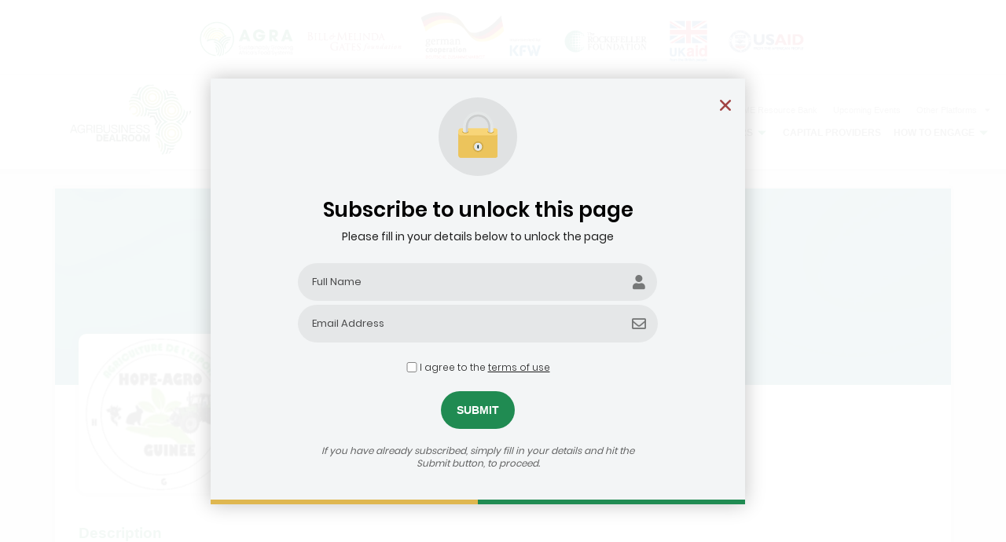

--- FILE ---
content_type: text/html; charset=UTF-8
request_url: https://agribusinessdealroom.org/capital_seekers/hope-agro-2-2/
body_size: 73047
content:
<!DOCTYPE html>
<html lang="en-US"><head><meta http-equiv="Content-Type" content="text/html;charset=UTF-8"><script>document.seraph_accel_usbpb=document.createElement;seraph_accel_izrbpb={add:function(b,a=10){void 0===this.a[a]&&(this.a[a]=[]);this.a[a].push(b)},a:{}}</script><script data-no-optimize="1" type="o/js-lzl">var litespeed_docref=sessionStorage.getItem("litespeed_docref");litespeed_docref&&(Object.defineProperty(document,"referrer",{get:function(){return litespeed_docref}}),sessionStorage.removeItem("litespeed_docref"));</script><meta name="viewport" content="width=device-width, initial-scale=1"><link rel="profile" href="https://gmpg.org/xfn/11"><meta name="robots" content="index, follow, max-image-preview:large, max-snippet:-1, max-video-preview:-1"><title>Hope Agro | The Agribusiness Dealroom</title><link rel="canonical" href="https://agribusinessdealroom.org/capital_seekers/hope-agro-2-2/"><meta property="og:locale" content="en_US"><meta property="og:type" content="article"><meta property="og:title" content="Hope Agro | The Agribusiness Dealroom"><meta property="og:url" content="https://agribusinessdealroom.org/capital_seekers/hope-agro-2-2/"><meta property="og:site_name" content="The Agribusiness Dealroom"><meta property="article:modified_time" content="2022-03-01T16:57:37+00:00"><meta name="twitter:card" content="summary_large_image"> <script type="application/ld+json" class="yoast-schema-graph">{"@context":"https://schema.org","@graph":[{"@type":"WebPage","@id":"https://agribusinessdealroom.org/capital_seekers/hope-agro-2-2/","url":"https://agribusinessdealroom.org/capital_seekers/hope-agro-2-2/","name":"Hope Agro | The Agribusiness Dealroom","isPartOf":{"@id":"https://agribusinessdealroom.org/#website"},"datePublished":"2021-12-15T09:49:55+00:00","dateModified":"2022-03-01T16:57:37+00:00","breadcrumb":{"@id":"https://agribusinessdealroom.org/capital_seekers/hope-agro-2-2/#breadcrumb"},"inLanguage":"en-US","potentialAction":[{"@type":"ReadAction","target":["https://agribusinessdealroom.org/capital_seekers/hope-agro-2-2/"]}]},{"@type":"BreadcrumbList","@id":"https://agribusinessdealroom.org/capital_seekers/hope-agro-2-2/#breadcrumb","itemListElement":[{"@type":"ListItem","position":1,"name":"Home","item":"https://agribusinessdealroom.org/"},{"@type":"ListItem","position":2,"name":"Capital Seekers","item":"https://agribusinessdealroom.org/capital_seekers/"},{"@type":"ListItem","position":3,"name":"Hope Agro"}]},{"@type":"WebSite","@id":"https://agribusinessdealroom.org/#website","url":"https://agribusinessdealroom.org/","name":"The Agribusiness Dealroom","description":"The Agribusiness Dealroom is a matchmaking platform to facilitate partnerships and investments in African agriculture","publisher":{"@id":"https://agribusinessdealroom.org/#organization"},"potentialAction":[{"@type":"SearchAction","target":{"@type":"EntryPoint","urlTemplate":"https://agribusinessdealroom.org/?s={search_term_string}"},"query-input":{"@type":"PropertyValueSpecification","valueRequired":true,"valueName":"search_term_string"}}],"inLanguage":"en-US"},{"@type":"Organization","@id":"https://agribusinessdealroom.org/#organization","name":"Agribusiness Dealroom","url":"https://agribusinessdealroom.org/","logo":{"@type":"ImageObject","inLanguage":"en-US","@id":"https://agribusinessdealroom.org/#/schema/logo/image/","url":"https://agribusinessdealroom.org/mediasets/2021/12/dealroom-logo-1.png","contentUrl":"https://agribusinessdealroom.org/mediasets/2021/12/dealroom-logo-1.png","width":700,"height":42,"caption":"Agribusiness Dealroom"},"image":{"@id":"https://agribusinessdealroom.org/#/schema/logo/image/"}}]}</script> <link rel="dns-prefetch" href="//www.googletagmanager.com"><link rel="dns-prefetch" href="//fonts.googleapis.com"><link rel="alternate" type="application/rss+xml" title="The Agribusiness Dealroom » Feed" href="https://agribusinessdealroom.org/feed/"><link rel="alternate" type="application/rss+xml" title="The Agribusiness Dealroom » Comments Feed" href="https://agribusinessdealroom.org/comments/feed/"><link rel="alternate" title="oEmbed (JSON)" type="application/json+oembed" href="https://agribusinessdealroom.org/wp-json/oembed/1.0/embed?url=https%3A%2F%2Fagribusinessdealroom.org%2Fcapital_seekers%2Fhope-agro-2-2%2F"><link rel="alternate" title="oEmbed (XML)" type="text/xml+oembed" href="https://agribusinessdealroom.org/wp-json/oembed/1.0/embed?url=https%3A%2F%2Fagribusinessdealroom.org%2Fcapital_seekers%2Fhope-agro-2-2%2F&amp;format=xml"> <script type="litespeed/javascript" data-src="https://agribusinessdealroom.org/fileincludes/js/jquery/jquery.min.js?ver=3.7.1" id="jquery-core-js"></script> <script type="litespeed/javascript" data-src="https://www.googletagmanager.com/gtag/js?id=GT-NSK6K87M" id="google_gtagjs-js"></script> <script id="google_gtagjs-js-after" type="litespeed/javascript">window.dataLayer=window.dataLayer||[];function gtag(){dataLayer.push(arguments)}
gtag("set","linker",{"domains":["agribusinessdealroom.org"]});gtag("js",new Date());gtag("set","developer_id.dZTNiMT",!0);gtag("config","GT-NSK6K87M")</script> <link rel="https://api.w.org/" href="https://agribusinessdealroom.org/wp-json/"><link rel="alternate" title="JSON" type="application/json" href="https://agribusinessdealroom.org/wp-json/wp/v2/capital_seekers/1888"><link rel="EditURI" type="application/rsd+xml" title="RSD" href="https://agribusinessdealroom.org/xmlrpc.php?rsd"><meta name="generator" content="WordPress 6.9"><link rel="shortlink" href="https://agribusinessdealroom.org/?p=1888"><meta name="generator" content="Site Kit by Google 1.170.0"><link rel="alternate" hreflang="en-US" href="https://agribusinessdealroom.org/capital_seekers/hope-agro-2-2/"><link rel="alternate" hreflang="fr-FR" href="https://agribusinessdealroom.org/fr/capital_seekers/hope-agro-2-2/"><link rel="alternate" hreflang="pt-PT" href="https://agribusinessdealroom.org/pt/capital_seekers/hope-agro-2-2/"><link rel="alternate" hreflang="rw" href="https://agribusinessdealroom.org/rw/capital_seekers/hope-agro-2-2/"><link rel="alternate" hreflang="en" href="https://agribusinessdealroom.org/capital_seekers/hope-agro-2-2/"><link rel="alternate" hreflang="fr" href="https://agribusinessdealroom.org/fr/capital_seekers/hope-agro-2-2/"><link rel="alternate" hreflang="pt" href="https://agribusinessdealroom.org/pt/capital_seekers/hope-agro-2-2/"><meta name="google-site-verification" content="4rDxNTDtQyxEkbqzPjchHJKB1SipG4pUf9-Jg0UazfI"><link rel="icon" href="https://agribusinessdealroom.org/mediasets/2023/10/cropped-favicon-32x32.png" sizes="32x32"><link rel="icon" href="https://agribusinessdealroom.org/mediasets/2023/10/cropped-favicon-192x192.png" sizes="192x192"><link rel="apple-touch-icon" href="https://agribusinessdealroom.org/mediasets/2023/10/cropped-favicon-180x180.png"><meta name="msapplication-TileImage" content="https://agribusinessdealroom.org/mediasets/2023/10/cropped-favicon-270x270.png"><noscript><style>.lzl{display:none!important;}</style></noscript><style>img.lzl,img.lzl-ing{opacity:0.01;}img.lzl-ed{transition:opacity .25s ease-in-out;}</style><style data-optimized="2">img:is([sizes=auto i],[sizes^="auto," i]){contain-intrinsic-size:3000px 1500px}.wp-block-button[style*=text-decoration] .wp-block-button__link{text-decoration:inherit}.wp-block-buttons[style*=text-decoration] .wp-block-button,.wp-block-buttons[style*=text-decoration] .wp-block-button__link{text-decoration:inherit}@media (min-width:782px){.wp-block-columns:not(.is-not-stacked-on-mobile)>.wp-block-column[style*=flex-basis]{flex-grow:0}}.wp-block-columns.is-not-stacked-on-mobile>.wp-block-column[style*=flex-basis]{flex-grow:0}h1.has-text-align-left[style*=writing-mode]:where([style*=vertical-lr]),h1.has-text-align-right[style*=writing-mode]:where([style*=vertical-rl]),h2.has-text-align-left[style*=writing-mode]:where([style*=vertical-lr]),h2.has-text-align-right[style*=writing-mode]:where([style*=vertical-rl]),h3.has-text-align-left[style*=writing-mode]:where([style*=vertical-lr]),h3.has-text-align-right[style*=writing-mode]:where([style*=vertical-rl]),h4.has-text-align-left[style*=writing-mode]:where([style*=vertical-lr]),h4.has-text-align-right[style*=writing-mode]:where([style*=vertical-rl]),h5.has-text-align-left[style*=writing-mode]:where([style*=vertical-lr]),h5.has-text-align-right[style*=writing-mode]:where([style*=vertical-rl]),h6.has-text-align-left[style*=writing-mode]:where([style*=vertical-lr]),h6.has-text-align-right[style*=writing-mode]:where([style*=vertical-rl]){rotate:180deg}.wp-block-image[style*=border-radius] img,.wp-block-image[style*=border-radius]>a{border-radius:inherit}@keyframes show-content-image{0%{visibility:hidden}99%{visibility:hidden}to{visibility:visible}}@keyframes turn-on-visibility{0%{opacity:0}to{opacity:1}}@keyframes turn-off-visibility{0%{opacity:1;visibility:visible}99%{opacity:0;visibility:visible}to{opacity:0;visibility:hidden}}@keyframes lightbox-zoom-in{0%{transform:translate(calc(( -100vw + var(--wp--lightbox-scrollbar-width) ) / 2 + var(--wp--lightbox-initial-left-position)),calc(-50vh + var(--wp--lightbox-initial-top-position))) scale(var(--wp--lightbox-scale))}to{transform:translate(-50%,-50%) scale(1)}}@keyframes lightbox-zoom-out{0%{transform:translate(-50%,-50%) scale(1);visibility:visible}99%{visibility:visible}to{transform:translate(calc(( -100vw + var(--wp--lightbox-scrollbar-width) ) / 2 + var(--wp--lightbox-initial-left-position)),calc(-50vh + var(--wp--lightbox-initial-top-position))) scale(var(--wp--lightbox-scale));visibility:hidden}}:where(.wp-block-latest-comments:not([style*=line-height] .wp-block-latest-comments__comment)){line-height:1.1}:where(.wp-block-latest-comments:not([style*=line-height] .wp-block-latest-comments__comment-excerpt p)){line-height:1.8}.has-dates :where(.wp-block-latest-comments:not([style*=line-height])),.has-excerpts :where(.wp-block-latest-comments:not([style*=line-height])){line-height:1.5}.wp-block-latest-comments[class*=-font-size] a,.wp-block-latest-comments[style*=font-size] a{font-size:inherit}ol,ul{box-sizing:border-box}.wp-block-navigation .wp-block-navigation__submenu-icon svg{display:inline-block;stroke:currentColor;height:inherit;margin-top:.075em;width:inherit}@media (min-width:782px){.wp-block-navigation .has-child .wp-block-navigation__submenu-container .wp-block-navigation__submenu-icon svg{transform:rotate(-90deg)}}.wp-block-navigation-submenu .wp-block-navigation__submenu-icon svg{stroke:currentColor}@keyframes overlay-menu__fade-in-animation{0%{opacity:0;transform:translateY(.5em)}to{opacity:1;transform:translateY(0)}}.wp-block-navigation__responsive-container-close svg,.wp-block-navigation__responsive-container-open svg{fill:currentColor;display:block;height:24px;pointer-events:none;width:24px}p.has-text-align-left[style*="writing-mode:vertical-lr"],p.has-text-align-right[style*="writing-mode:vertical-rl"]{rotate:180deg}.wp-block-post-comments-form[style*=font-weight] :where(.comment-reply-title){font-weight:inherit}.wp-block-post-comments-form[style*=font-family] :where(.comment-reply-title){font-family:inherit}.wp-block-post-comments-form[class*=-font-size] :where(.comment-reply-title),.wp-block-post-comments-form[style*=font-size] :where(.comment-reply-title){font-size:inherit}.wp-block-post-comments-form[style*=line-height] :where(.comment-reply-title){line-height:inherit}.wp-block-post-comments-form[style*=font-style] :where(.comment-reply-title){font-style:inherit}.wp-block-post-comments-form[style*=letter-spacing] :where(.comment-reply-title){letter-spacing:inherit}.wp-block-post-navigation-link.has-text-align-left[style*="writing-mode: vertical-lr"],.wp-block-post-navigation-link.has-text-align-right[style*="writing-mode: vertical-rl"]{rotate:180deg}.wp-block-read-more:where(:not([style*=text-decoration])){text-decoration:none}.wp-block-read-more:where(:not([style*=text-decoration])):active,.wp-block-read-more:where(:not([style*=text-decoration])):focus{text-decoration:none}.wp-block-search__button svg{height:1.25em;min-height:24px;min-width:24px;width:1.25em;fill:currentColor;vertical-align:text-bottom}.wp-block-social-links .wp-social-link svg{height:1em;width:1em}.wp-block-social-links .wp-block-social-link.wp-social-link .wp-block-social-link-anchor,.wp-block-social-links .wp-block-social-link.wp-social-link .wp-block-social-link-anchor svg,.wp-block-social-links .wp-block-social-link.wp-social-link .wp-block-social-link-anchor:active,.wp-block-social-links .wp-block-social-link.wp-social-link .wp-block-social-link-anchor:hover,.wp-block-social-links .wp-block-social-link.wp-social-link .wp-block-social-link-anchor:visited{color:currentColor;fill:currentColor}:where(.wp-block-social-links.is-style-logos-only) .wp-social-link svg{height:1.25em;width:1.25em}.wp-block-table table[style*=border-top-color] tr:first-child,.wp-block-table table[style*=border-top-color] tr:first-child td,.wp-block-table table[style*=border-top-color] tr:first-child th,.wp-block-table table[style*=border-top-color]>*,.wp-block-table table[style*=border-top-color]>* td,.wp-block-table table[style*=border-top-color]>* th{border-top-color:inherit}.wp-block-table table[style*=border-top-color] tr:not(:first-child){border-top-color:initial}.wp-block-table table[style*=border-right-color] td:last-child,.wp-block-table table[style*=border-right-color] th,.wp-block-table table[style*=border-right-color] tr,.wp-block-table table[style*=border-right-color]>*{border-right-color:inherit}.wp-block-table table[style*=border-bottom-color] tr:last-child,.wp-block-table table[style*=border-bottom-color] tr:last-child td,.wp-block-table table[style*=border-bottom-color] tr:last-child th,.wp-block-table table[style*=border-bottom-color]>*,.wp-block-table table[style*=border-bottom-color]>* td,.wp-block-table table[style*=border-bottom-color]>* th{border-bottom-color:inherit}.wp-block-table table[style*=border-bottom-color] tr:not(:last-child){border-bottom-color:initial}.wp-block-table table[style*=border-left-color] td:first-child,.wp-block-table table[style*=border-left-color] th,.wp-block-table table[style*=border-left-color] tr,.wp-block-table table[style*=border-left-color]>*{border-left-color:inherit}.wp-block-table table[style*=border-style] td,.wp-block-table table[style*=border-style] th,.wp-block-table table[style*=border-style] tr,.wp-block-table table[style*=border-style]>*{border-style:inherit}.wp-block-table table[style*=border-width] td,.wp-block-table table[style*=border-width] th,.wp-block-table table[style*=border-width] tr,.wp-block-table table[style*=border-width]>*{border-style:inherit;border-width:inherit}:root{--wp-block-synced-color:#7a00df;--wp-block-synced-color--rgb:122,0,223;--wp-bound-block-color:var(--wp-block-synced-color);--wp-editor-canvas-background:#ddd;--wp-admin-theme-color:#007cba;--wp-admin-theme-color--rgb:0,124,186;--wp-admin-theme-color-darker-10:#006ba1;--wp-admin-theme-color-darker-10--rgb:0,107,160.5;--wp-admin-theme-color-darker-20:#005a87;--wp-admin-theme-color-darker-20--rgb:0,90,135;--wp-admin-border-width-focus:2px}@media (min-resolution:192dpi){:root{--wp-admin-border-width-focus:1.5px}}:root{--wp--preset--font-size--normal:16px;--wp--preset--font-size--huge:42px}#end-resizable-editor-section{display:none}.screen-reader-text{border:0;clip-path:inset(50%);height:1px;margin:-1px;overflow:hidden;padding:0;position:absolute;width:1px;word-wrap:normal!important}.screen-reader-text:focus{background-color:#ddd;clip-path:none;color:#444;display:block;font-size:1em;height:auto;left:5px;line-height:normal;padding:15px 23px 14px;text-decoration:none;top:5px;width:auto;z-index:100000}html :where([style*=border-top-color]){border-top-style:solid}html :where([style*=border-right-color]){border-right-style:solid}html :where([style*=border-bottom-color]){border-bottom-style:solid}html :where([style*=border-left-color]){border-left-style:solid}html :where([style*=border-width]){border-style:solid}html :where([style*=border-top-width]){border-top-style:solid}html :where([style*=border-right-width]){border-right-style:solid}html :where([style*=border-bottom-width]){border-bottom-style:solid}html :where([style*=border-left-width]){border-left-style:solid}html :where(img[class*=wp-image-]){height:auto;max-width:100%}:root{--wp--preset--aspect-ratio--square:1;--wp--preset--aspect-ratio--4-3:4/3;--wp--preset--aspect-ratio--3-4:3/4;--wp--preset--aspect-ratio--3-2:3/2;--wp--preset--aspect-ratio--2-3:2/3;--wp--preset--aspect-ratio--16-9:16/9;--wp--preset--aspect-ratio--9-16:9/16;--wp--preset--color--black:#000;--wp--preset--color--cyan-bluish-gray:#abb8c3;--wp--preset--color--white:#fff;--wp--preset--color--pale-pink:#f78da7;--wp--preset--color--vivid-red:#cf2e2e;--wp--preset--color--luminous-vivid-orange:#ff6900;--wp--preset--color--luminous-vivid-amber:#fcb900;--wp--preset--color--light-green-cyan:#7bdcb5;--wp--preset--color--vivid-green-cyan:#00d084;--wp--preset--color--pale-cyan-blue:#8ed1fc;--wp--preset--color--vivid-cyan-blue:#0693e3;--wp--preset--color--vivid-purple:#9b51e0;--wp--preset--color--ast-global-color-0:var(--ast-global-color-0);--wp--preset--color--ast-global-color-1:var(--ast-global-color-1);--wp--preset--color--ast-global-color-2:var(--ast-global-color-2);--wp--preset--color--ast-global-color-3:var(--ast-global-color-3);--wp--preset--color--ast-global-color-4:var(--ast-global-color-4);--wp--preset--color--ast-global-color-5:var(--ast-global-color-5);--wp--preset--color--ast-global-color-6:var(--ast-global-color-6);--wp--preset--color--ast-global-color-7:var(--ast-global-color-7);--wp--preset--color--ast-global-color-8:var(--ast-global-color-8);--wp--preset--gradient--vivid-cyan-blue-to-vivid-purple:linear-gradient(135deg,#0693e3 0%,#9b51e0 100%);--wp--preset--gradient--light-green-cyan-to-vivid-green-cyan:linear-gradient(135deg,#7adcb4 0%,#00d082 100%);--wp--preset--gradient--luminous-vivid-amber-to-luminous-vivid-orange:linear-gradient(135deg,#fcb900 0%,#ff6900 100%);--wp--preset--gradient--luminous-vivid-orange-to-vivid-red:linear-gradient(135deg,#ff6900 0%,#cf2e2e 100%);--wp--preset--gradient--very-light-gray-to-cyan-bluish-gray:linear-gradient(135deg,#eee 0%,#a9b8c3 100%);--wp--preset--gradient--cool-to-warm-spectrum:linear-gradient(135deg,#4aeadc 0%,#9778d1 20%,#cf2aba 40%,#ee2c82 60%,#fb6962 80%,#fef84c 100%);--wp--preset--gradient--blush-light-purple:linear-gradient(135deg,#ffceec 0%,#9896f0 100%);--wp--preset--gradient--blush-bordeaux:linear-gradient(135deg,#fecda5 0%,#fe2d2d 50%,#6b003e 100%);--wp--preset--gradient--luminous-dusk:linear-gradient(135deg,#ffcb70 0%,#c751c0 50%,#4158d0 100%);--wp--preset--gradient--pale-ocean:linear-gradient(135deg,#fff5cb 0%,#b6e3d4 50%,#33a7b5 100%);--wp--preset--gradient--electric-grass:linear-gradient(135deg,#caf880 0%,#71ce7e 100%);--wp--preset--gradient--midnight:linear-gradient(135deg,#020381 0%,#2874fc 100%);--wp--preset--font-size--small:13px;--wp--preset--font-size--medium:20px;--wp--preset--font-size--large:36px;--wp--preset--font-size--x-large:42px;--wp--preset--spacing--20:.44rem;--wp--preset--spacing--30:.67rem;--wp--preset--spacing--40:1rem;--wp--preset--spacing--50:1.5rem;--wp--preset--spacing--60:2.25rem;--wp--preset--spacing--70:3.38rem;--wp--preset--spacing--80:5.06rem;--wp--preset--shadow--natural:6px 6px 9px rgba(0,0,0,.2);--wp--preset--shadow--deep:12px 12px 50px rgba(0,0,0,.4);--wp--preset--shadow--sharp:6px 6px 0px rgba(0,0,0,.2);--wp--preset--shadow--outlined:6px 6px 0px -3px #fff,6px 6px #000;--wp--preset--shadow--crisp:6px 6px 0px #000}:root{--wp--style--global--content-size:var(--wp--custom--ast-content-width-size);--wp--style--global--wide-size:var(--wp--custom--ast-wide-width-size)}:where(body){margin:0}:root{--wp--style--block-gap:2em}body{padding-top:0;padding-right:0;padding-bottom:0;padding-left:0}a:where(:not(.wp-element-button)){text-decoration:underline}address,blockquote,body,dd,dl,dt,fieldset,figure,h1,h2,h3,h4,h5,h6,hr,html,iframe,legend,li,ol,p,pre,textarea,ul{border:0;font-size:100%;font-style:inherit;font-weight:inherit;margin:0;outline:0;padding:0;vertical-align:baseline}html{-webkit-text-size-adjust:100%;-ms-text-size-adjust:100%}body{margin:0}main,nav{display:block}a{background-color:rgba(255,255,255,0)}a:active{outline:0}a,a:focus,a:hover,a:visited{text-decoration:none}abbr[title]{border-bottom:1px dotted}b,strong{font-weight:700}img{border:0}svg:not(:root){overflow:hidden}button,input,optgroup,select,textarea{color:inherit;font:inherit;margin:0}button{overflow:visible}button,select{text-transform:none}button,html input[type=button],input[type=reset],input[type=submit]{-webkit-appearance:button;cursor:pointer}button[disabled],html input[disabled]{cursor:default}button::-moz-focus-inner,input::-moz-focus-inner{border:0;padding:0}input{line-height:normal}input[type=checkbox],input[type=radio]{box-sizing:border-box;padding:0}input[type=number]::-webkit-inner-spin-button,input[type=number]::-webkit-outer-spin-button{height:auto}input[type=search]{-webkit-appearance:textfield;box-sizing:content-box}input[type=search]::-webkit-search-cancel-button,input[type=search]::-webkit-search-decoration{-webkit-appearance:none}textarea{overflow:auto}.ast-container{max-width:100%}.ast-container,.ast-container-fluid{margin-left:auto;margin-right:auto;padding-left:20px;padding-right:20px}.ast-container-fluid::after,.ast-container::after{content:"";display:table;clear:both}h1,h2,h3,h4,h5,h6{clear:both}.entry-content h1,h1{color:#808285;font-size:2em;line-height:1.2}.entry-content h2,h2{color:#808285;font-size:1.7em;line-height:1.3}.entry-content h4,h4{color:#808285;line-height:1.5;font-size:1.3em}.entry-content h5,h5{color:#808285;line-height:1.6;font-size:1.2em}.entry-content h6,h6{color:#808285;line-height:1.7;font-size:1.1em}html{box-sizing:border-box}*,:after,:before{box-sizing:inherit}body{color:#808285;background:#fff;font-style:normal}ol,ul{margin:0 0 1.5em 3em}ul{list-style:disc}li>ol,li>ul{margin-bottom:0;margin-left:1.5em}b,strong{font-weight:700}cite,dfn,em,i{font-style:italic}img{height:auto;max-width:100%}.ast-button,.button,button,input,select,textarea{color:#808285;font-weight:400;font-size:100%;margin:0;vertical-align:baseline}button,input{line-height:normal}.ast-button,.button,button,input[type=button],input[type=reset],input[type=submit]{border:1px solid;border-color:#eaeaea;border-radius:2px;background:#e6e6e6;padding:.6em 1em .4em;color:#fff}.ast-button:focus,.ast-button:hover,.button:focus,.button:hover,button:focus,button:hover,input[type=button]:focus,input[type=button]:hover,input[type=reset]:focus,input[type=reset]:hover,input[type=submit]:focus,input[type=submit]:hover{color:#fff;border-color:#eaeaea}.ast-button:active,.ast-button:focus,.button:active,.button:focus,button:active,button:focus,input[type=button]:active,input[type=button]:focus,input[type=reset]:active,input[type=reset]:focus,input[type=submit]:active,input[type=submit]:focus{border-color:#eaeaea;outline:0}input[type=email],input[type=password],input[type=search],input[type=tel],input[type=text],input[type=url],textarea{color:#666;border:1px solid #ccc;border-radius:2px;-webkit-appearance:none}input[type=email]:focus,input[type=password]:focus,input[type=search]:focus,input[type=tel]:focus,input[type=text]:focus,input[type=url]:focus,textarea:focus{color:#111}textarea{padding-left:3px;width:100%}a{color:#4169e1}a:focus,a:hover{color:#191970}a:focus{outline:thin dotted}a:hover{outline:0}.screen-reader-text{border:0;clip:rect(1px,1px,1px,1px);height:1px;margin:-1px;overflow:hidden;padding:0;position:absolute;width:1px;word-wrap:normal!important}.screen-reader-text:focus{background-color:#f1f1f1;border-radius:2px;box-shadow:0 0 2px 2px rgba(0,0,0,.6);clip:auto!important;color:#21759b;display:block;font-size:12.25px;font-size:.875rem;height:auto;left:5px;line-height:normal;padding:15px 23px 14px;text-decoration:none;top:5px;width:auto;z-index:100000}#primary:after,#primary:before,#secondary:after,#secondary:before,.ast-container:after,.ast-container:before,.ast-row:after,.ast-row:before,.clear:after,.clear:before,.sidebar-main:after,.sidebar-main:before,.site-content:after,.site-content:before,.site-footer:after,.site-footer:before,.site-header:after,.site-header:before,.site-main:after,.site-main:before{content:"";display:table}#primary:after,#secondary:after,.ast-container:after,.ast-row:after,.clear:after,.sidebar-main:after,.site-content:after,.site-footer:after,.site-header:after,.site-main:after{clear:both}::selection{color:#fff;background:#0274be}body{-webkit-font-smoothing:antialiased;-moz-osx-font-smoothing:grayscale}body:not(.logged-in){position:relative}#page{position:relative}a,a:focus{text-decoration:none}.secondary a *,.site-footer a *,.site-header a *,a{transition:all .2s linear}img{vertical-align:middle}p{margin-bottom:1.75em}.ast-button,.button,input[type=button],input[type=submit]{border-radius:0;padding:18px 30px;border:0;box-shadow:none;text-shadow:none}.ast-button:hover,.button:hover,input[type=button]:hover,input[type=submit]:hover{box-shadow:none}.ast-button:active,.ast-button:focus,.button:active,.button:focus,input[type=button]:active,input[type=button]:focus,input[type=submit]:active,input[type=submit]:focus{box-shadow:none}input,select{line-height:1}.ast-button,.ast-custom-button,body,button,input[type=button],input[type=submit],textarea{line-height:1.85714285714286}body{background-color:#fff}#page{display:block}#primary,#secondary{display:block;position:relative;float:left;width:100%}#primary{margin:4em 0}.ast-separate-container{background-color:#f5f5f5}.ast-separate-container #primary{padding:4em 0;margin:0;border:0}.ast-separate-container .ast-article-post,.ast-separate-container .ast-article-single:not(.ast-related-post){background-color:#fff}.ast-separate-container .ast-article-post,.ast-separate-container .ast-article-single{border-bottom:1px solid #eee;margin:0;padding:5.34em 6.67em}.ast-separate-container .ast-article-single{border-bottom:0}@media (max-width:1200px){.ast-separate-container .ast-article-post,.ast-separate-container .ast-article-single{margin:0;padding:3.34em 2.4em}}.ast-page-builder-template .hentry{margin:0}.ast-page-builder-template .site-content>.ast-container{max-width:100%;padding:0}.ast-page-builder-template .site-content #primary{padding:0;margin:0}.ast-page-builder-template.single .post-navigation{padding-bottom:2em}@media (min-width:993px){.ast-separate-container #primary,.ast-separate-container.ast-left-sidebar #primary,.ast-separate-container.ast-right-sidebar #primary{margin:4em 0;padding:0}}@media (max-width:992px){.ast-separate-container #primary,.ast-separate-container.ast-left-sidebar #primary,.ast-separate-container.ast-right-sidebar #primary{padding-left:0;padding-right:0}}#ast-desktop-header .main-header-menu .sub-menu .menu-item.menu-item-has-children>.menu-link .icon-arrow svg{position:absolute;right:.6em;top:50%;transform:translate(0,-50%) rotate(270deg)}.ast-icon.icon-arrow svg{height:.6em;width:.6em;position:relative;margin-left:10px}.ast-icon.icon-search svg{height:1em;width:.9em;margin-top:3px;margin-right:2px}.ast-header-break-point .ast-icon.icon-arrow svg{height:.85em;width:.95em;position:relative;margin-left:10px}.site-main .comment-navigation,.site-main .post-navigation,.site-main .posts-navigation{margin:0 0 1.5em;overflow:hidden}.ast-icon svg{fill:currentColor}.post-navigation a{background:0 0;font-size:16px;font-size:1.06666rem;padding:0 1.5em;height:2.33333em;line-height:calc(2.33333em - 3px)}.hentry{margin:0 0 1.5em}body{overflow-x:hidden}.ahfb-svg-iconset svg{width:17px;height:17px;transition:none}#astra-footer-menu{margin:0;list-style:none;background:inherit}#astra-footer-menu>ul{margin:0;list-style:none;background:inherit}input[type=email],input[type=number],input[type=password],input[type=reset],input[type=search],input[type=tel],input[type=text],input[type=url],select,textarea{color:#666;padding:.75em;height:auto;border-width:1px;border-style:solid;border-color:#eaeaea;border-radius:2px;background:#fafafa;box-shadow:none;box-sizing:border-box;transition:all .2s linear}input[type=email]:focus,input[type=password]:focus,input[type=reset]:focus,input[type=search]:focus,input[type=tel]:focus,input[type=text]:focus,input[type=url]:focus,select:focus,textarea:focus{background-color:#fff;border-color:#eaeaea;box-shadow:none}input[type=button],input[type=button]:focus,input[type=button]:hover,input[type=reset],input[type=reset]:focus,input[type=reset]:hover,input[type=submit],input[type=submit]:focus,input[type=submit]:hover{box-shadow:none}textarea{width:100%}input[type=search]:focus{outline:thin dotted}input[type=range]{-webkit-appearance:none;width:100%;margin:5.7px 0;padding:0;border:none}input[type=range]:focus{outline:0}input[type=range]::-webkit-slider-runnable-track{width:100%;height:8.6px;cursor:pointer;box-shadow:2.6px 2.6px .4px #ccc,0 0 2.6px #d9d9d9;background:rgba(255,255,255,.2);border-radius:13.6px;border:0 solid #fff}input[type=range]::-webkit-slider-thumb{box-shadow:0 0 0 rgba(255,221,0,.37),0 0 0 rgba(255,224,26,.37);border:7.9px solid #0274be;height:20px;width:20px;border-radius:50px;background:#0274be;cursor:pointer;-webkit-appearance:none;margin-top:-5.7px}input[type=range]:focus::-webkit-slider-runnable-track{background:rgba(255,255,255,.2)}input[type=range]::-moz-range-track{width:100%;height:8.6px;cursor:pointer;box-shadow:2.6px 2.6px .4px #ccc,0 0 2.6px #d9d9d9;background:rgba(255,255,255,.2);border-radius:13.6px;border:0 solid #fff}input[type=range]::-moz-range-thumb{box-shadow:0 0 0 rgba(255,221,0,.37),0 0 0 rgba(255,224,26,.37);border:7.9px solid #0274be;height:20px;width:20px;border-radius:50px;background:#0274be;cursor:pointer}input[type=range]::-ms-track{width:100%;height:8.6px;cursor:pointer;background:0 0;border-color:rgba(255,255,255,0);color:rgba(255,255,255,0)}input[type=range]::-ms-fill-lower{background:rgba(199,199,199,.2);border:0 solid #fff;border-radius:27.2px;box-shadow:2.6px 2.6px .4px #ccc,0 0 2.6px #d9d9d9}input[type=range]::-ms-fill-upper{background:rgba(255,255,255,.2);border:0 solid #fff;border-radius:27.2px;box-shadow:2.6px 2.6px .4px #ccc,0 0 2.6px #d9d9d9}input[type=range]::-ms-thumb{box-shadow:0 0 0 rgba(255,221,0,.37),0 0 0 rgba(255,224,26,.37);border:7.9px solid #0274be;height:20px;height:8.6px;width:20px;border-radius:50px;background:#0274be;cursor:pointer}input[type=range]:focus::-ms-fill-lower{background:rgba(255,255,255,.2)}input[type=range]:focus::-ms-fill-upper{background:rgba(255,255,255,.2)}input[type=color]{border:none;width:100px;padding:0;height:30px;cursor:pointer}input[type=color]::-webkit-color-swatch-wrapper{padding:0;border:none}input[type=color]::-webkit-color-swatch{border:none}.single .post-navigation{margin:0;padding:2em 0 0;border-top:1px solid #eee}@media (max-width:768px){.single .post-navigation{padding-top:1.5em}}.single .post-navigation a{margin:2px;display:inline-block;text-align:center;color:#000}.post-password-form{text-align:center}@media (max-width:420px){.post-password-form input[type=password]{display:block;margin:10px auto}}.post-password-form input[type=submit]{padding:10px 20px;border-radius:2px}.ast-separate-container .post-navigation{border-top:0;padding-left:3.33333em;padding-right:3.33333em}@media (max-width:420px){.ast-separate-container .post-navigation{padding-left:0;padding-right:0}}html{font-size:100%}a,.page-title{color:#932424}a:hover,a:focus{color:#5b9b38}body,button,input,select,textarea,.ast-button,.ast-custom-button{font-family:"Poppins",sans-serif;font-weight:400;font-size:16px;font-size:1rem;line-height:1.7}h1,.entry-content h1,.entry-content h1 a,h2,.entry-content h2,.entry-content h2 a,h3,.entry-content h3,.entry-content h3 a,h4,.entry-content h4,.entry-content h4 a,h5,.entry-content h5,.entry-content h5 a,h6,.entry-content h6,.entry-content h6 a,.site-title,.site-title a{font-family:"Syne",sans-serif;font-weight:600;text-transform:none}h1,.entry-content h1,.entry-content h1 a{font-size:54px;font-size:3.375rem;font-family:"Syne",sans-serif;line-height:.54;text-transform:none}h2,.entry-content h2,.entry-content h2 a{font-size:42px;font-size:2.625rem;font-family:"Syne",sans-serif;line-height:1;text-transform:none}h4,.entry-content h4,.entry-content h4 a{font-size:25px;font-size:1.5625rem;line-height:1.2;font-family:"Syne",sans-serif;text-transform:none}h5,.entry-content h5,.entry-content h5 a{font-size:20px;font-size:1.25rem;line-height:1.2;font-family:"Syne",sans-serif;text-transform:none}h6,.entry-content h6,.entry-content h6 a{font-size:15px;font-size:.9375rem;line-height:1.2;font-family:"Syne",sans-serif;text-transform:none}::selection{background-color:#5b9b38;color:#fff}body,h1,.entry-title a,.entry-content h1,.entry-content h1 a,h2,.entry-content h2,.entry-content h2 a,h3,.entry-content h3,.entry-content h3 a,h4,.entry-content h4,.entry-content h4 a,h5,.entry-content h5,.entry-content h5 a,h6,.entry-content h6,.entry-content h6 a{color:#393939}input:focus,input[type=text]:focus,input[type=email]:focus,input[type=url]:focus,input[type=password]:focus,input[type=reset]:focus,input[type=search]:focus,textarea:focus{border-color:#932424}input[type=radio]:checked,input[type=reset],input[type=checkbox]:checked,input[type=checkbox]:hover:checked,input[type=checkbox]:focus:checked,input[type=range]::-webkit-slider-thumb{border-color:#932424;background-color:#932424;box-shadow:none}.entry-meta a:hover,.entry-meta a:hover *,.entry-meta a:focus,.entry-meta a:focus *,.page-links>.page-link,.page-links .page-link:hover,.post-navigation a:hover{color:#5b9b38}.page-links .page-link,.single .post-navigation a{color:#932424}.ast-page-builder-template .hentry{margin:0}.ast-page-builder-template .site-content>.ast-container{max-width:100%;padding:0}.ast-page-builder-template .site-content #primary{padding:0;margin:0}.ast-page-builder-template.single .post-navigation{padding-bottom:2em}@media (max-width:921px){#ast-desktop-header{display:none}}@media (min-width:921px){#ast-mobile-header{display:none}}@media (max-width:921px){.ast-separate-container .ast-article-post,.ast-separate-container .ast-article-single{padding:1.5em 2.14em}.ast-separate-container #primary,.ast-separate-container #secondary{padding:1.5em 0}#primary,#secondary{padding:1.5em 0;margin:0}}.elementor-widget-heading h1.elementor-heading-title{line-height:.54}.elementor-widget-heading h2.elementor-heading-title{line-height:1}.elementor-widget-heading h4.elementor-heading-title{line-height:1.2}.elementor-widget-heading h5.elementor-heading-title{line-height:1.2}.menu-toggle,button,.ast-button,.ast-custom-button,.button,input#submit,input[type=button],input[type=submit],input[type=reset]{border-style:solid;border-top-width:0;border-right-width:0;border-left-width:0;border-bottom-width:0;color:#fff;border-color:#5b9b38;background-color:#5b9b38;border-radius:0;padding-top:10px;padding-right:20px;padding-bottom:10px;padding-left:20px;font-family:inherit;font-weight:inherit;font-size:15px;font-size:.9375rem;line-height:1}button:focus,.menu-toggle:hover,button:hover,.ast-button:hover,.ast-custom-button:hover .button:hover,.ast-custom-button:hover,input[type=reset]:hover,input[type=reset]:focus,input#submit:hover,input#submit:focus,input[type=button]:hover,input[type=button]:focus,input[type=submit]:hover,input[type=submit]:focus{color:#fff;background-color:#932424;border-color:#932424}@media (min-width:544px){.ast-container{max-width:100%}}@media (max-width:544px){.ast-separate-container .ast-article-post,.ast-separate-container .ast-article-single,.ast-separate-container .comments-title,.ast-separate-container .ast-archive-description{padding:1.5em 1em}.ast-separate-container #content .ast-container{padding-left:.54em;padding-right:.54em}}body,.ast-separate-container{background-color:var(--ast-global-color-4);background-image:none}@media (max-width:921px){body,button,input,select,textarea,.ast-button,.ast-custom-button{font-size:16px;font-size:1rem}#secondary,#secondary button,#secondary input,#secondary select,#secondary textarea{font-size:16px;font-size:1rem}h1,.entry-content h1,.entry-content h1 a{font-size:45px}h2,.entry-content h2,.entry-content h2 a{font-size:32px}h4,.entry-content h4,.entry-content h4 a{font-size:22px;font-size:1.375rem}h5,.entry-content h5,.entry-content h5 a{font-size:18px;font-size:1.125rem}h6,.entry-content h6,.entry-content h6 a{font-size:15px;font-size:.9375rem}}@media (max-width:544px){body,button,input,select,textarea,.ast-button,.ast-custom-button{font-size:16px;font-size:1rem}#secondary,#secondary button,#secondary input,#secondary select,#secondary textarea{font-size:16px;font-size:1rem}h1,.entry-content h1,.entry-content h1 a{font-size:32px}h2,.entry-content h2,.entry-content h2 a{font-size:28px}h4,.entry-content h4,.entry-content h4 a{font-size:20px;font-size:1.25rem}h5,.entry-content h5,.entry-content h5 a{font-size:20px;font-size:1.25rem}h6,.entry-content h6,.entry-content h6 a{font-size:15px;font-size:.9375rem}}@media (max-width:544px){html{font-size:100%}}@media (min-width:922px){.ast-container{max-width:1240px}}@font-face{font-family:"Astra";src:url("https://agribusinessdealroom.org/themefiles/assets/fonts/astra.woff") format("woff"),url("https://agribusinessdealroom.org/themefiles/assets/fonts/astra.ttf") format("truetype"),url("https://agribusinessdealroom.org/themefiles/assets/fonts/astra.svg#astra") format("svg");font-weight:400;font-style:normal;font-display:swap}:root{--ast-global-color-0:#e01a4f;--ast-global-color-1:#0c0c0c;--ast-global-color-2:#e01a4f;--ast-global-color-3:#000;--ast-global-color-4:#fff;--ast-global-color-5:#fbf8f9;--ast-global-color-6:#243673;--ast-global-color-7:#fbfcff;--ast-global-color-8:#bfd1ff}h1,.entry-content h1,h2,.entry-content h2,h3,.entry-content h3,h4,.entry-content h4,h5,.entry-content h5,h6,.entry-content h6{color:#5b9b38}.ast-separate-container .ast-article-single:not(.ast-related-post),.ast-separate-container .comments-area .comment-respond,.ast-separate-container .comments-area .ast-comment-list li,.ast-separate-container .ast-woocommerce-container,.ast-separate-container .error-404,.ast-separate-container .no-results,.single.ast-separate-container .ast-author-meta,.ast-separate-container .related-posts-title-wrapper,.ast-separate-container.ast-two-container #secondary .widget,.ast-separate-container .comments-count-wrapper,.ast-box-layout.ast-plain-container .site-content,.ast-padded-layout.ast-plain-container .site-content,.ast-separate-container .comments-area .comments-title{background-color:#fff;background-image:none}:root{--e-global-color-astglobalcolor0:#e01a4f;--e-global-color-astglobalcolor1:#0c0c0c;--e-global-color-astglobalcolor2:#e01a4f;--e-global-color-astglobalcolor3:#000;--e-global-color-astglobalcolor4:#fff;--e-global-color-astglobalcolor5:#fbf8f9;--e-global-color-astglobalcolor6:#243673;--e-global-color-astglobalcolor7:#fbfcff;--e-global-color-astglobalcolor8:#bfd1ff}.jet-listing-dynamic-field__icon.is-svg-icon svg{width:1em;height:1em}.jet-engine-gallery-slider .jet-engine-arrow svg{max-height:100%;width:auto}.jet-listing-dynamic-link__icon.is-svg-icon svg{width:1em;height:1em}.jet-listing-dynamic-terms__icon.is-svg-icon svg{width:1em;height:1em}.jet-listing-dynamic-meta__icon.is-svg-icon svg{width:1em;height:1em}.jet-listing-grid__slider-icon.slick-arrow svg{height:30px;width:auto}.jet-listing-grid__slider-icon.slick-arrow svg path{fill:currentColor}@keyframes jet-engine-spin{0%{transform:rotate(0deg)}to{transform:rotate(359deg)}}.jet-calendar-nav__link svg{height:1em;fill:currentColor}.rtl .jet-calendar-nav__link.nav-link-prev svg{transform:scaleX(-1)}body:not(.rtl) .jet-calendar-nav__link.nav-link-next svg{transform:scaleX(-1)}.jet-form__check-mark__icon.is-svg-icon svg{display:block;width:1em;height:1em}.jet-engine-file-upload__file-remove svg path{fill:#fff}.jet-map-marker.is-svg-icon svg{width:1em;height:1em}@keyframes jet-engine-map-spin{0%{transform:rotate(0deg)}to{transform:rotate(359deg)}}.jet-data-store-link__icon.is-svg-icon svg{width:1em;height:1em}@font-face{font-family:FontAwesome;src:url("https://agribusinessdealroom.org/mainapps/image-map-pro-wordpress/fonts/fontawesome-webfont.eot?v=4.7.0");src:url("https://agribusinessdealroom.org/mainapps/image-map-pro-wordpress/fonts/fontawesome-webfont.eot?#iefix&v=4.7.0") format("embedded-opentype"),url("https://agribusinessdealroom.org/mainapps/image-map-pro-wordpress/fonts/fontawesome-webfont.woff2?v=4.7.0") format("woff2"),url("https://agribusinessdealroom.org/mainapps/image-map-pro-wordpress/fonts/fontawesome-webfont.woff?v=4.7.0") format("woff"),url("https://agribusinessdealroom.org/mainapps/image-map-pro-wordpress/fonts/fontawesome-webfont.ttf?v=4.7.0") format("truetype"),url("https://agribusinessdealroom.org/mainapps/image-map-pro-wordpress/fonts/fontawesome-webfont.svg?v=4.7.0#fontawesomeregular") format("svg");font-weight:400;font-style:normal;font-display:swap}@-webkit-keyframes fa-spin{0%{-webkit-transform:rotate(0);transform:rotate(0)}100%{-webkit-transform:rotate(359deg);transform:rotate(359deg)}}@keyframes fa-spin{0%{-webkit-transform:rotate(0);transform:rotate(0)}100%{-webkit-transform:rotate(359deg);transform:rotate(359deg)}}.fa-user:before{content:""}.fa-facebook-f:before,.fa-facebook:before{content:""}.fa-caret-down:before{content:""}.fa-envelope:before{content:""}.fa-linkedin:before{content:""}.fa-youtube:before{content:""}.fa-address-card:before,.fa-vcard:before{content:""}.sr-only{position:absolute;width:1px;height:1px;padding:0;margin:-1px;overflow:hidden;clip:rect(0,0,0,0);border:0}@keyframes ShapeGlowAnimation{0%{opacity:0}50%{opacity:1}100%{opacity:0}}#imp-fullscreen-wrap{position:fixed;z-index:999999;width:100%;height:100%;left:0;top:0;display:flex;justify-content:center;align-items:center}.fa,.fab,.fal,.far,.fas{-moz-osx-font-smoothing:grayscale;-webkit-font-smoothing:antialiased;display:inline-block;font-style:normal;font-variant:normal;text-rendering:auto;line-height:1}@keyframes fa-spin{0%{transform:rotate(0deg)}to{transform:rotate(1turn)}}.fa-address-card:before{content:""}.fa-caret-down:before{content:""}.fa-donate:before{content:""}.fa-envelope:before{content:""}.fa-facebook-f:before{content:""}.fa-linkedin:before{content:""}.fa-user:before{content:""}.fa-youtube:before{content:""}.sr-only{border:0;clip:rect(0,0,0,0);height:1px;margin:-1px;overflow:hidden;padding:0;position:absolute;width:1px}@font-face{font-family:"Font Awesome 5 Brands";font-style:normal;font-weight:400;src:url("https://agribusinessdealroom.org/mainapps/subscribe-to-unlock/fontawesome/webfonts/fa-brands-400.eot");src:url("https://agribusinessdealroom.org/mainapps/subscribe-to-unlock/fontawesome/webfonts/fa-brands-400.eot?#iefix") format("embedded-opentype"),url("https://agribusinessdealroom.org/mainapps/subscribe-to-unlock/fontawesome/webfonts/fa-brands-400.woff2") format("woff2"),url("https://agribusinessdealroom.org/mainapps/subscribe-to-unlock/fontawesome/webfonts/fa-brands-400.woff") format("woff"),url("https://agribusinessdealroom.org/mainapps/subscribe-to-unlock/fontawesome/webfonts/fa-brands-400.ttf") format("truetype"),url("https://agribusinessdealroom.org/mainapps/subscribe-to-unlock/fontawesome/webfonts/fa-brands-400.svg#fontawesome") format("svg");font-display:swap}.fab{font-family:"Font Awesome 5 Brands"}@font-face{font-family:"Font Awesome 5 Free";font-style:normal;font-weight:400;src:url("https://agribusinessdealroom.org/mainapps/subscribe-to-unlock/fontawesome/webfonts/fa-regular-400.eot");src:url("https://agribusinessdealroom.org/mainapps/subscribe-to-unlock/fontawesome/webfonts/fa-regular-400.eot?#iefix") format("embedded-opentype"),url("https://agribusinessdealroom.org/mainapps/subscribe-to-unlock/fontawesome/webfonts/fa-regular-400.woff2") format("woff2"),url("https://agribusinessdealroom.org/mainapps/subscribe-to-unlock/fontawesome/webfonts/fa-regular-400.woff") format("woff"),url("https://agribusinessdealroom.org/mainapps/subscribe-to-unlock/fontawesome/webfonts/fa-regular-400.ttf") format("truetype"),url("https://agribusinessdealroom.org/mainapps/subscribe-to-unlock/fontawesome/webfonts/fa-regular-400.svg#fontawesome") format("svg");font-display:swap}.far{font-weight:400}@font-face{font-family:"Font Awesome 5 Free";font-style:normal;font-weight:900;src:url("https://agribusinessdealroom.org/mainapps/subscribe-to-unlock/fontawesome/webfonts/fa-solid-900.eot");src:url("https://agribusinessdealroom.org/mainapps/subscribe-to-unlock/fontawesome/webfonts/fa-solid-900.eot?#iefix") format("embedded-opentype"),url("https://agribusinessdealroom.org/mainapps/subscribe-to-unlock/fontawesome/webfonts/fa-solid-900.woff2") format("woff2"),url("https://agribusinessdealroom.org/mainapps/subscribe-to-unlock/fontawesome/webfonts/fa-solid-900.woff") format("woff"),url("https://agribusinessdealroom.org/mainapps/subscribe-to-unlock/fontawesome/webfonts/fa-solid-900.ttf") format("truetype"),url("https://agribusinessdealroom.org/mainapps/subscribe-to-unlock/fontawesome/webfonts/fa-solid-900.svg#fontawesome") format("svg");font-display:swap}.fa,.far,.fas{font-family:"Font Awesome 5 Free"}.fa,.fas{font-weight:900}.stu-item-flex,.stu-form-wrap .both-fields-wrap,.stu-popup-innerwrap .stu-popup-wrapper{display:-webkit-box;display:-moz-box;display:-webkit-flex;display:-ms-flexbox;display:flex}.stu-hidden-item{display:none}.has-pre-icon{position:relative}.has-pre-icon i{position:absolute;top:15px;right:15px;font-size:18px;color:inherit;opacity:.48}.has-pre-icon input[type=text],.has-pre-icon input[type=email]{padding-right:34px!important;color:inherit}#svg-filter{position:absolute;top:0;left:0;z-index:-1}.stu-form-submit{width:100%;transition:all .3s ease!important;border:none!important;cursor:pointer}.stu-main-outer-wrap .stu-blur-overlay{position:absolute;top:0;left:0;z-index:8;width:100%;text-align:center;margin-top:100px}.stu-content-locked{position:relative;max-height:100%;min-height:680px;overflow:hidden}.stu-content-locked:after{content:"";position:absolute;top:0;left:0;height:100%;width:100%;background-image:linear-gradient(to bottom,transparent,rgba(255,255,255,.94));z-index:4}.stu-content-locked .stu-lock-content{-webkit-filter:url("#svg-blur");filter:url("#svg-blur")}.stu-form-wrap{padding:0;margin:0;font-size:16px;font-family:"Poppins";width:100%;max-width:100%;background-repeat:no-repeat;background-position:center;background-size:cover;display:inline-block;vertical-align:top;box-shadow:rgba(0,0,0,.24) 0 0 24px}.stu-form-wrap *{box-sizing:border-box}.stu-form-wrap img{box-shadow:none!important}.stu-form-wrap form{padding:0;border:none;margin:0}.stu-form-wrap input[type=submit],.stu-form-wrap input[type=text],.stu-form-wrap input[type=email],.stu-form-wrap input[type=checkbox]{margin:0;box-shadow:none;text-shadow:none;outline:none;border:none;border-radius:0}.stu-form-wrap .stu-icon-holder img{display:inline-block;vertical-align:top;margin-bottom:30px;max-width:144px;height:auto}.stu-form-wrap h2.stu-heading-text{font-family:inherit!important;font-weight:400;font-size:2.1rem;margin:0 0 20px;line-height:1;color:inherit!important}.stu-form-wrap h2.stu-heading-text:before,.stu-form-wrap h2.stu-heading-text:after{display:none}.stu-form-wrap p.stu-heading-paragraph{font-family:inherit;font-weight:400;font-size:1em;margin:0 0 20px;line-height:1.4}.stu-form-wrap .stu-check-box-text{margin-bottom:20px;line-height:1.4}.stu-form-wrap .stu-check-box-text label{color:inherit;font-weight:300;font-size:12px}.stu-form-wrap p.stu-note,.stu-form-wrap .stu-footer-text{font-family:inherit;font-weight:400;font-size:.8em;line-height:1.4}.stu-form-wrap .stu-footer-text{margin-top:20px;padding:0 20px;font-size:12px}.stu-form-wrap input[type=text],.stu-form-wrap input[type=email]{font-family:inherit;font-size:1em;width:100%;line-height:1;padding:15px 18px;border:solid 1px #000;transition:all .3s ease;color:inherit;height:48px;box-shadow:none}.stu-form-wrap input[type=text]:focus,.stu-form-wrap input[type=email]:focus{outline:none}.stu-form-wrap ::placeholder{color:inherit;opacity:.68}.stu-form-wrap :-ms-input-placeholder{color:inherit;opacity:.68}.stu-form-wrap ::-ms-input-placeholder{color:inherit;opacity:.68}.stu-form-wrap .both-fields-wrap{margin-bottom:20px}.stu-form-wrap .stu-field-wrap{flex:1}.stu-form-wrap .stu-check-box-text{margin-bottom:20px}.stu-form-wrap .stu-form-submit{margin-bottom:20px;border-radius:0;background-color:#ff654b;color:inherit;font-size:14px!important;font-weight:600;text-transform:uppercase;text-shadow:none;width:auto}.stu-form-wrap .stu-form-submit:hover{background-color:inherit;color:inherit}.stu-form-wrap .stu-footer-text{font-style:italic;color:inherit}.stu-form-wrap .stu-form-message{padding:0 20px;line-height:34px;font-size:.9em;text-align:center}.stu-form-wrap .stu-form-submit{margin-bottom:0}.stu-form-wrap .stu-terms-agreement{width:14px;height:13px;vertical-align:middle;margin-top:-3px!important}.stu-form-wrap .button,.stu-form-wrap button,.stu-form-wrap input[type=button],.stu-form-wrap input[type=reset],.stu-form-wrap input[type=submit]{height:48px;line-height:48px;padding:0 20px}.stu-form-wrap.stu-template-1,.stu-form-wrap.stu-template-2,.stu-form-wrap.stu-template-3,.stu-form-wrap.stu-template-4,.stu-form-wrap.stu-template-5,.stu-form-wrap.stu-template-6,.stu-form-wrap.stu-template-7,.stu-form-wrap.stu-template-8,.stu-form-wrap.stu-template-9,.stu-form-wrap.stu-template-10,.stu-form-wrap.stu-template-11,.stu-form-wrap.stu-template-12,.stu-form-wrap.stu-template-13,.stu-form-wrap.stu-template-14,.stu-form-wrap.stu-template-15,.stu-form-wrap.stu-template-16,.stu-form-wrap.stu-template-17,.stu-form-wrap.stu-template-18,.stu-form-wrap.stu-template-19,.stu-form-wrap.stu-template-20{background-color:#fff;text-align:center;max-width:680px}.stu-form-wrap.stu-template-1 img,.stu-form-wrap.stu-template-2 img,.stu-form-wrap.stu-template-3 img,.stu-form-wrap.stu-template-4 img,.stu-form-wrap.stu-template-5 img,.stu-form-wrap.stu-template-6 img,.stu-form-wrap.stu-template-7 img,.stu-form-wrap.stu-template-8 img,.stu-form-wrap.stu-template-9 img,.stu-form-wrap.stu-template-10 img,.stu-form-wrap.stu-template-11 img,.stu-form-wrap.stu-template-12 img,.stu-form-wrap.stu-template-13 img,.stu-form-wrap.stu-template-14 img,.stu-form-wrap.stu-template-15 img,.stu-form-wrap.stu-template-16 img,.stu-form-wrap.stu-template-17 img,.stu-form-wrap.stu-template-18 img,.stu-form-wrap.stu-template-19 img,.stu-form-wrap.stu-template-20 img{border:none}.stu-form-wrap.stu-template-1 h2.stu-heading-text,.stu-form-wrap.stu-template-2 h2.stu-heading-text,.stu-form-wrap.stu-template-3 h2.stu-heading-text,.stu-form-wrap.stu-template-4 h2.stu-heading-text,.stu-form-wrap.stu-template-5 h2.stu-heading-text,.stu-form-wrap.stu-template-6 h2.stu-heading-text,.stu-form-wrap.stu-template-7 h2.stu-heading-text,.stu-form-wrap.stu-template-8 h2.stu-heading-text,.stu-form-wrap.stu-template-9 h2.stu-heading-text,.stu-form-wrap.stu-template-10 h2.stu-heading-text,.stu-form-wrap.stu-template-11 h2.stu-heading-text,.stu-form-wrap.stu-template-12 h2.stu-heading-text,.stu-form-wrap.stu-template-13 h2.stu-heading-text,.stu-form-wrap.stu-template-14 h2.stu-heading-text,.stu-form-wrap.stu-template-15 h2.stu-heading-text,.stu-form-wrap.stu-template-16 h2.stu-heading-text,.stu-form-wrap.stu-template-17 h2.stu-heading-text,.stu-form-wrap.stu-template-18 h2.stu-heading-text,.stu-form-wrap.stu-template-19 h2.stu-heading-text,.stu-form-wrap.stu-template-20 h2.stu-heading-text{color:inherit;font-weight:600}.stu-form-wrap.stu-template-1 p.stu-heading-paragraph,.stu-form-wrap.stu-template-1 .stu-check-box-text,.stu-form-wrap.stu-template-2 p.stu-heading-paragraph,.stu-form-wrap.stu-template-2 .stu-check-box-text,.stu-form-wrap.stu-template-3 p.stu-heading-paragraph,.stu-form-wrap.stu-template-3 .stu-check-box-text,.stu-form-wrap.stu-template-4 p.stu-heading-paragraph,.stu-form-wrap.stu-template-4 .stu-check-box-text,.stu-form-wrap.stu-template-5 p.stu-heading-paragraph,.stu-form-wrap.stu-template-5 .stu-check-box-text,.stu-form-wrap.stu-template-6 p.stu-heading-paragraph,.stu-form-wrap.stu-template-6 .stu-check-box-text,.stu-form-wrap.stu-template-7 p.stu-heading-paragraph,.stu-form-wrap.stu-template-7 .stu-check-box-text,.stu-form-wrap.stu-template-8 p.stu-heading-paragraph,.stu-form-wrap.stu-template-8 .stu-check-box-text,.stu-form-wrap.stu-template-9 p.stu-heading-paragraph,.stu-form-wrap.stu-template-9 .stu-check-box-text,.stu-form-wrap.stu-template-10 p.stu-heading-paragraph,.stu-form-wrap.stu-template-10 .stu-check-box-text,.stu-form-wrap.stu-template-11 p.stu-heading-paragraph,.stu-form-wrap.stu-template-11 .stu-check-box-text,.stu-form-wrap.stu-template-12 p.stu-heading-paragraph,.stu-form-wrap.stu-template-12 .stu-check-box-text,.stu-form-wrap.stu-template-13 p.stu-heading-paragraph,.stu-form-wrap.stu-template-13 .stu-check-box-text,.stu-form-wrap.stu-template-14 p.stu-heading-paragraph,.stu-form-wrap.stu-template-14 .stu-check-box-text,.stu-form-wrap.stu-template-15 p.stu-heading-paragraph,.stu-form-wrap.stu-template-15 .stu-check-box-text,.stu-form-wrap.stu-template-16 p.stu-heading-paragraph,.stu-form-wrap.stu-template-16 .stu-check-box-text,.stu-form-wrap.stu-template-17 p.stu-heading-paragraph,.stu-form-wrap.stu-template-17 .stu-check-box-text,.stu-form-wrap.stu-template-18 p.stu-heading-paragraph,.stu-form-wrap.stu-template-18 .stu-check-box-text,.stu-form-wrap.stu-template-19 p.stu-heading-paragraph,.stu-form-wrap.stu-template-19 .stu-check-box-text,.stu-form-wrap.stu-template-20 p.stu-heading-paragraph,.stu-form-wrap.stu-template-20 .stu-check-box-text{color:inherit;opacity:.88}.stu-form-wrap.stu-template-1 p.stu-heading-paragraph label,.stu-form-wrap.stu-template-1 .stu-check-box-text label,.stu-form-wrap.stu-template-2 p.stu-heading-paragraph label,.stu-form-wrap.stu-template-2 .stu-check-box-text label,.stu-form-wrap.stu-template-3 p.stu-heading-paragraph label,.stu-form-wrap.stu-template-3 .stu-check-box-text label,.stu-form-wrap.stu-template-4 p.stu-heading-paragraph label,.stu-form-wrap.stu-template-4 .stu-check-box-text label,.stu-form-wrap.stu-template-5 p.stu-heading-paragraph label,.stu-form-wrap.stu-template-5 .stu-check-box-text label,.stu-form-wrap.stu-template-6 p.stu-heading-paragraph label,.stu-form-wrap.stu-template-6 .stu-check-box-text label,.stu-form-wrap.stu-template-7 p.stu-heading-paragraph label,.stu-form-wrap.stu-template-7 .stu-check-box-text label,.stu-form-wrap.stu-template-8 p.stu-heading-paragraph label,.stu-form-wrap.stu-template-8 .stu-check-box-text label,.stu-form-wrap.stu-template-9 p.stu-heading-paragraph label,.stu-form-wrap.stu-template-9 .stu-check-box-text label,.stu-form-wrap.stu-template-10 p.stu-heading-paragraph label,.stu-form-wrap.stu-template-10 .stu-check-box-text label,.stu-form-wrap.stu-template-11 p.stu-heading-paragraph label,.stu-form-wrap.stu-template-11 .stu-check-box-text label,.stu-form-wrap.stu-template-12 p.stu-heading-paragraph label,.stu-form-wrap.stu-template-12 .stu-check-box-text label,.stu-form-wrap.stu-template-13 p.stu-heading-paragraph label,.stu-form-wrap.stu-template-13 .stu-check-box-text label,.stu-form-wrap.stu-template-14 p.stu-heading-paragraph label,.stu-form-wrap.stu-template-14 .stu-check-box-text label,.stu-form-wrap.stu-template-15 p.stu-heading-paragraph label,.stu-form-wrap.stu-template-15 .stu-check-box-text label,.stu-form-wrap.stu-template-16 p.stu-heading-paragraph label,.stu-form-wrap.stu-template-16 .stu-check-box-text label,.stu-form-wrap.stu-template-17 p.stu-heading-paragraph label,.stu-form-wrap.stu-template-17 .stu-check-box-text label,.stu-form-wrap.stu-template-18 p.stu-heading-paragraph label,.stu-form-wrap.stu-template-18 .stu-check-box-text label,.stu-form-wrap.stu-template-19 p.stu-heading-paragraph label,.stu-form-wrap.stu-template-19 .stu-check-box-text label,.stu-form-wrap.stu-template-20 p.stu-heading-paragraph label,.stu-form-wrap.stu-template-20 .stu-check-box-text label{float:none}.stu-form-wrap.stu-template-1 .stu-field-wrap.name-field,.stu-form-wrap.stu-template-2 .stu-field-wrap.name-field,.stu-form-wrap.stu-template-3 .stu-field-wrap.name-field,.stu-form-wrap.stu-template-4 .stu-field-wrap.name-field,.stu-form-wrap.stu-template-5 .stu-field-wrap.name-field,.stu-form-wrap.stu-template-6 .stu-field-wrap.name-field,.stu-form-wrap.stu-template-7 .stu-field-wrap.name-field,.stu-form-wrap.stu-template-8 .stu-field-wrap.name-field,.stu-form-wrap.stu-template-9 .stu-field-wrap.name-field,.stu-form-wrap.stu-template-10 .stu-field-wrap.name-field,.stu-form-wrap.stu-template-11 .stu-field-wrap.name-field,.stu-form-wrap.stu-template-12 .stu-field-wrap.name-field,.stu-form-wrap.stu-template-13 .stu-field-wrap.name-field,.stu-form-wrap.stu-template-14 .stu-field-wrap.name-field,.stu-form-wrap.stu-template-15 .stu-field-wrap.name-field,.stu-form-wrap.stu-template-16 .stu-field-wrap.name-field,.stu-form-wrap.stu-template-17 .stu-field-wrap.name-field,.stu-form-wrap.stu-template-18 .stu-field-wrap.name-field,.stu-form-wrap.stu-template-19 .stu-field-wrap.name-field,.stu-form-wrap.stu-template-20 .stu-field-wrap.name-field{margin-right:1px}.stu-form-wrap.stu-template-1 input[type=text],.stu-form-wrap.stu-template-1 input[type=email],.stu-form-wrap.stu-template-2 input[type=text],.stu-form-wrap.stu-template-2 input[type=email],.stu-form-wrap.stu-template-3 input[type=text],.stu-form-wrap.stu-template-3 input[type=email],.stu-form-wrap.stu-template-4 input[type=text],.stu-form-wrap.stu-template-4 input[type=email],.stu-form-wrap.stu-template-5 input[type=text],.stu-form-wrap.stu-template-5 input[type=email],.stu-form-wrap.stu-template-6 input[type=text],.stu-form-wrap.stu-template-6 input[type=email],.stu-form-wrap.stu-template-7 input[type=text],.stu-form-wrap.stu-template-7 input[type=email],.stu-form-wrap.stu-template-8 input[type=text],.stu-form-wrap.stu-template-8 input[type=email],.stu-form-wrap.stu-template-9 input[type=text],.stu-form-wrap.stu-template-9 input[type=email],.stu-form-wrap.stu-template-10 input[type=text],.stu-form-wrap.stu-template-10 input[type=email],.stu-form-wrap.stu-template-11 input[type=text],.stu-form-wrap.stu-template-11 input[type=email],.stu-form-wrap.stu-template-12 input[type=text],.stu-form-wrap.stu-template-12 input[type=email],.stu-form-wrap.stu-template-13 input[type=text],.stu-form-wrap.stu-template-13 input[type=email],.stu-form-wrap.stu-template-14 input[type=text],.stu-form-wrap.stu-template-14 input[type=email],.stu-form-wrap.stu-template-15 input[type=text],.stu-form-wrap.stu-template-15 input[type=email],.stu-form-wrap.stu-template-16 input[type=text],.stu-form-wrap.stu-template-16 input[type=email],.stu-form-wrap.stu-template-17 input[type=text],.stu-form-wrap.stu-template-17 input[type=email],.stu-form-wrap.stu-template-18 input[type=text],.stu-form-wrap.stu-template-18 input[type=email],.stu-form-wrap.stu-template-19 input[type=text],.stu-form-wrap.stu-template-19 input[type=email],.stu-form-wrap.stu-template-20 input[type=text],.stu-form-wrap.stu-template-20 input[type=email]{color:inherit;font-weight:400;font-size:13px;text-align:inherit;background-color:rgba(0,0,0,.08);border:none}.stu-form-wrap.stu-template-1 input[type=text]:focus,.stu-form-wrap.stu-template-1 input[type=email]:focus,.stu-form-wrap.stu-template-2 input[type=text]:focus,.stu-form-wrap.stu-template-2 input[type=email]:focus,.stu-form-wrap.stu-template-3 input[type=text]:focus,.stu-form-wrap.stu-template-3 input[type=email]:focus,.stu-form-wrap.stu-template-4 input[type=text]:focus,.stu-form-wrap.stu-template-4 input[type=email]:focus,.stu-form-wrap.stu-template-5 input[type=text]:focus,.stu-form-wrap.stu-template-5 input[type=email]:focus,.stu-form-wrap.stu-template-6 input[type=text]:focus,.stu-form-wrap.stu-template-6 input[type=email]:focus,.stu-form-wrap.stu-template-7 input[type=text]:focus,.stu-form-wrap.stu-template-7 input[type=email]:focus,.stu-form-wrap.stu-template-8 input[type=text]:focus,.stu-form-wrap.stu-template-8 input[type=email]:focus,.stu-form-wrap.stu-template-9 input[type=text]:focus,.stu-form-wrap.stu-template-9 input[type=email]:focus,.stu-form-wrap.stu-template-10 input[type=text]:focus,.stu-form-wrap.stu-template-10 input[type=email]:focus,.stu-form-wrap.stu-template-11 input[type=text]:focus,.stu-form-wrap.stu-template-11 input[type=email]:focus,.stu-form-wrap.stu-template-12 input[type=text]:focus,.stu-form-wrap.stu-template-12 input[type=email]:focus,.stu-form-wrap.stu-template-13 input[type=text]:focus,.stu-form-wrap.stu-template-13 input[type=email]:focus,.stu-form-wrap.stu-template-14 input[type=text]:focus,.stu-form-wrap.stu-template-14 input[type=email]:focus,.stu-form-wrap.stu-template-15 input[type=text]:focus,.stu-form-wrap.stu-template-15 input[type=email]:focus,.stu-form-wrap.stu-template-16 input[type=text]:focus,.stu-form-wrap.stu-template-16 input[type=email]:focus,.stu-form-wrap.stu-template-17 input[type=text]:focus,.stu-form-wrap.stu-template-17 input[type=email]:focus,.stu-form-wrap.stu-template-18 input[type=text]:focus,.stu-form-wrap.stu-template-18 input[type=email]:focus,.stu-form-wrap.stu-template-19 input[type=text]:focus,.stu-form-wrap.stu-template-19 input[type=email]:focus,.stu-form-wrap.stu-template-20 input[type=text]:focus,.stu-form-wrap.stu-template-20 input[type=email]:focus{background-color:rgba(0,0,0,.1)}.stu-form-wrap.stu-template-1 .stu-footer-text,.stu-form-wrap.stu-template-2 .stu-footer-text,.stu-form-wrap.stu-template-3 .stu-footer-text,.stu-form-wrap.stu-template-4 .stu-footer-text,.stu-form-wrap.stu-template-5 .stu-footer-text,.stu-form-wrap.stu-template-6 .stu-footer-text,.stu-form-wrap.stu-template-7 .stu-footer-text,.stu-form-wrap.stu-template-8 .stu-footer-text,.stu-form-wrap.stu-template-9 .stu-footer-text,.stu-form-wrap.stu-template-10 .stu-footer-text,.stu-form-wrap.stu-template-11 .stu-footer-text,.stu-form-wrap.stu-template-12 .stu-footer-text,.stu-form-wrap.stu-template-13 .stu-footer-text,.stu-form-wrap.stu-template-14 .stu-footer-text,.stu-form-wrap.stu-template-15 .stu-footer-text,.stu-form-wrap.stu-template-16 .stu-footer-text,.stu-form-wrap.stu-template-17 .stu-footer-text,.stu-form-wrap.stu-template-18 .stu-footer-text,.stu-form-wrap.stu-template-19 .stu-footer-text,.stu-form-wrap.stu-template-20 .stu-footer-text{opacity:.6}.stu-form-wrap.stu-template-1 .stu-heading-text,.stu-form-wrap.stu-template-2 .stu-heading-text,.stu-form-wrap.stu-template-3 .stu-heading-text,.stu-form-wrap.stu-template-4 .stu-heading-text,.stu-form-wrap.stu-template-5 .stu-heading-text,.stu-form-wrap.stu-template-6 .stu-heading-text,.stu-form-wrap.stu-template-7 .stu-heading-text,.stu-form-wrap.stu-template-8 .stu-heading-text,.stu-form-wrap.stu-template-9 .stu-heading-text,.stu-form-wrap.stu-template-10 .stu-heading-text,.stu-form-wrap.stu-template-11 .stu-heading-text,.stu-form-wrap.stu-template-12 .stu-heading-text,.stu-form-wrap.stu-template-13 .stu-heading-text,.stu-form-wrap.stu-template-14 .stu-heading-text,.stu-form-wrap.stu-template-15 .stu-heading-text,.stu-form-wrap.stu-template-16 .stu-heading-text,.stu-form-wrap.stu-template-17 .stu-heading-text,.stu-form-wrap.stu-template-18 .stu-heading-text,.stu-form-wrap.stu-template-19 .stu-heading-text,.stu-form-wrap.stu-template-20 .stu-heading-text{font-size:26px!important;margin-bottom:5px}.stu-form-wrap.stu-template-1 .stu-heading-paragraph,.stu-form-wrap.stu-template-2 .stu-heading-paragraph,.stu-form-wrap.stu-template-3 .stu-heading-paragraph,.stu-form-wrap.stu-template-4 .stu-heading-paragraph,.stu-form-wrap.stu-template-5 .stu-heading-paragraph,.stu-form-wrap.stu-template-6 .stu-heading-paragraph,.stu-form-wrap.stu-template-7 .stu-heading-paragraph,.stu-form-wrap.stu-template-8 .stu-heading-paragraph,.stu-form-wrap.stu-template-9 .stu-heading-paragraph,.stu-form-wrap.stu-template-10 .stu-heading-paragraph,.stu-form-wrap.stu-template-11 .stu-heading-paragraph,.stu-form-wrap.stu-template-12 .stu-heading-paragraph,.stu-form-wrap.stu-template-13 .stu-heading-paragraph,.stu-form-wrap.stu-template-14 .stu-heading-paragraph,.stu-form-wrap.stu-template-15 .stu-heading-paragraph,.stu-form-wrap.stu-template-16 .stu-heading-paragraph,.stu-form-wrap.stu-template-17 .stu-heading-paragraph,.stu-form-wrap.stu-template-18 .stu-heading-paragraph,.stu-form-wrap.stu-template-19 .stu-heading-paragraph,.stu-form-wrap.stu-template-20 .stu-heading-paragraph{font-size:14px!important;margin-bottom:24px}.stu-form-wrap.stu-template-1{color:rgba(0,0,0,.6);position:relative;padding:0}.stu-form-wrap.stu-template-1 .top-lines{position:absolute;top:0;left:0;height:6px;display:flex;width:100%}.stu-form-wrap.stu-template-1 .top-lines span{display:block;flex:0 0 33.33%}.stu-form-wrap.stu-template-1 .top-lines span:nth-child(1){background-color:#d9a86f}.stu-form-wrap.stu-template-1 .top-lines span:nth-child(2){background-color:#8fc972}.stu-form-wrap.stu-template-1 .top-lines span:nth-child(3){background-color:#45b1e4}.stu-form-wrap.stu-template-1 .stu-icon-holder{text-align:center;margin-bottom:28px}.stu-form-wrap.stu-template-1 .stu-icon-holder i{font-size:38px;color:inherit;opacity:.6}.stu-form-wrap.stu-template-1 .stu-form-submit{background-color:gray;color:#fff;width:auto;max-width:80%;margin-left:auto;margin-right:auto;min-width:40%}.stu-form-wrap.stu-template-1 .stu-form-submit:hover{background-color:#000;color:#fff}.stu-form-wrap.stu-template-1 input[type=text],.stu-form-wrap.stu-template-1 input[type=email]{text-align:inherit;background-color:rgba(255,255,255,0);border:solid 1px rgba(0,0,0,.1)}.stu-form-wrap.stu-template-1 input[type=text]:focus,.stu-form-wrap.stu-template-1 input[type=email]:focus{background-color:rgba(0,0,0,.04)}.stu-form-wrap.stu-template-1 .stu-form-loader-1{color:inherit}.stu-form-wrap.stu-template-1 .stu-footer-text{background-color:rgba(0,0,0,.08);padding:15px 20px;border-top:solid 1px rgba(0,0,0,.1)}.stu-form-wrap.stu-template-1 .stu-icon-holder{padding-top:30px}.stu-form-wrap.stu-template-2{position:relative;padding:40px 0 0}.stu-form-wrap.stu-template-2 .top-lines{position:absolute;top:0;left:0;height:6px;display:flex;width:100%}.stu-form-wrap.stu-template-2 .top-lines span{display:block;flex:0 0 33.33%}.stu-form-wrap.stu-template-2 .top-lines span:nth-child(1){background-color:#d9a86f}.stu-form-wrap.stu-template-2 .top-lines span:nth-child(2){background-color:#8fc972}.stu-form-wrap.stu-template-2 .top-lines span:nth-child(3){background-color:#45b1e4}.stu-form-wrap.stu-template-2 .both-fields-wrap .stu-field-wrap:first-child{margin-bottom:5px}.stu-form-wrap.stu-template-2 .both-fields-wrap input[type=text],.stu-form-wrap.stu-template-2 .both-fields-wrap input[type=email]{text-align:left}.stu-form-wrap.stu-template-2 .stu-form-loader-1{color:inherit}.stu-form-wrap.stu-template-2 .stu-form-submit{background-color:#ff654b;color:#fff}.stu-form-wrap.stu-template-2 .stu-form-submit:hover{background-color:#000;color:#fff}.stu-form-wrap.stu-template-2 .stu-form-submit{width:100%}.stu-form-wrap.stu-template-2 .stu-heading-text{margin-bottom:5px}.stu-form-wrap.stu-template-2 .stu-heading-paragraph{margin-bottom:24px}.stu-form-wrap.stu-template-2 .stu-footer-text{background-color:rgba(0,0,0,.08);padding:15px 20px;border-top:solid 1px rgba(0,0,0,.1)}.stu-form-wrap.stu-template-3{text-align:center;background-color:#fff}.stu-form-wrap.stu-template-3 .both-fields-wrap{display:block}.stu-form-wrap.stu-template-3 .both-fields-wrap .name-field{margin:0 0 5px}.stu-form-wrap.stu-template-3 .stu-form-loader-1{color:inherit}.stu-form-wrap.stu-template-3 .stu-footer-text{padding:0}.stu-form-wrap.stu-template-3 .stu-form-submit{background-color:#df6767;color:#fff;width:auto}.stu-form-wrap.stu-template-3 .stu-form-submit:hover{background-color:#000;color:#fff}.stu-form-wrap.stu-template-3 .icon{margin-top:100%;display:inline-block;text-align:center;height:74px;width:74px;border-radius:50%;background-color:rgba(255,255,255,.18)}.stu-form-wrap.stu-template-3 input[type=text],.stu-form-wrap.stu-template-3 input[type=email]{text-align:left}.stu-form-wrap.stu-template-4{text-align:left;background-color:#df6767;color:#fff}.stu-form-wrap.stu-template-4 .both-fields-wrap{display:block}.stu-form-wrap.stu-template-4 .both-fields-wrap .name-field{margin:0 0 5px}.stu-form-wrap.stu-template-4 .stu-form-loader-1{color:inherit}.stu-form-wrap.stu-template-4 .stu-footer-text{padding:0}.stu-form-wrap.stu-template-4 .stu-form-submit{text-align:left;background-color:#fff;color:#df6767;border-radius:3px;width:auto}.stu-form-wrap.stu-template-4 .stu-form-submit:hover{background-color:#000;color:#fff}.stu-form-wrap.stu-template-4 .icon{margin-top:64%;display:inline-block;text-align:center;height:150px;width:150px;line-height:110px;border-radius:50%;background-color:rgba(0,0,0,.18);padding-top:12px}.stu-form-wrap.stu-template-4 .icon img{display:inline-block;max-width:90px}.stu-form-wrap.stu-template-4 input[type=text],.stu-form-wrap.stu-template-4 input[type=email]{text-align:left}.stu-form-wrap.stu-template-5{text-align:center;background-color:#3d3e40;color:#fff;padding:24px 34px;position:relative}.stu-form-wrap.stu-template-5 form{max-width:458px;margin:0 auto}.stu-form-wrap.stu-template-5 .top-lines{position:absolute;bottom:0;left:0;height:6px;display:flex;width:100%}.stu-form-wrap.stu-template-5 .top-lines span{display:block;flex:0 0 33.33%}.stu-form-wrap.stu-template-5 .top-lines span:nth-child(1){background-color:#d9a86f}.stu-form-wrap.stu-template-5 .top-lines span:nth-child(2){background-color:#8fc972}.stu-form-wrap.stu-template-5 .top-lines span:nth-child(3){background-color:#45b1e4}.stu-form-wrap.stu-template-5 .stu-form-loader-1{color:inherit}.stu-form-wrap.stu-template-5 .both-fields-wrap{display:block}.stu-form-wrap.stu-template-5 .both-fields-wrap .stu-field-wrap:first-child{margin-bottom:5px}.stu-form-wrap.stu-template-5 .stu-form-submit{width:auto;border-radius:3px}.stu-form-wrap.stu-template-5 h2.stu-heading-text{color:inherit;margin-bottom:5px}.stu-form-wrap.stu-template-5 p.stu-heading-paragraph,.stu-form-wrap.stu-template-5 .stu-check-box-text{color:inherit}.stu-form-wrap.stu-template-5 input[type=text],.stu-form-wrap.stu-template-5 input[type=email]{background-color:rgba(0,0,0,.14);color:inherit;text-align:left}.stu-form-wrap.stu-template-5 .stu-form-submit{background-color:#fff;color:#df6767}.stu-form-wrap.stu-template-5 .stu-form-submit:hover{background-color:rgba(0,0,0,.68);color:#fff}.stu-form-wrap.stu-template-5 .stu-footer-text{color:inherit}.stu-form-wrap.stu-template-5 .icon{display:inline-block;text-align:center;height:100px;width:100px;line-height:84px;border-radius:50%;background-color:rgba(0,0,0,.18);padding-top:18px;margin-bottom:24px}.stu-form-wrap.stu-template-5 .icon img{display:inline-block;max-width:50px;width:100%;height:auto}.stu-form-wrap.stu-template-6{color:#fff;background-color:#3c6065;position:relative;padding:40px 0 0;text-align:left}.stu-form-wrap.stu-template-6 .both-fields-wrap .stu-field-wrap:first-child{margin-bottom:5px}.stu-form-wrap.stu-template-6 .both-fields-wrap input[type=text],.stu-form-wrap.stu-template-6 .both-fields-wrap input[type=email]{text-align:left;background-color:rgba(255,255,255,.24)}.stu-form-wrap.stu-template-6 .stu-form-loader-1{color:inherit}.stu-form-wrap.stu-template-6 .stu-form-submit{background-color:#ecc45c;color:#fff}.stu-form-wrap.stu-template-6 .stu-form-submit:hover{background-color:#000;color:#fff}.stu-form-wrap.stu-template-6 .stu-form-submit{width:100%}.stu-form-wrap.stu-template-6 .stu-heading-text{margin-bottom:5px}.stu-form-wrap.stu-template-6 .stu-heading-paragraph{margin-bottom:24px}.stu-form-wrap.stu-template-6 .stu-footer-text{padding:15px 20px;margin:0}.stu-form-wrap.stu-template-6 .stu-terms-agreement-wrap{margin-bottom:0}.stu-form-wrap.stu-template-7{text-align:center;background-color:#1f4e68;color:rgba(255,255,255,.68);padding:20px 0}.stu-form-wrap.stu-template-7 .stu-form-loader-1{color:inherit}.stu-form-wrap.stu-template-7 .both-fields-wrap{width:100%}.stu-form-wrap.stu-template-7 .both-fields-wrap>div{flex:1}.stu-form-wrap.stu-template-7 .both-fields-wrap .stu-field-wrap:first-child{margin-right:15px}.stu-form-wrap.stu-template-7 h2.stu-heading-text{color:inherit}.stu-form-wrap.stu-template-7 p.stu-heading-paragraph,.stu-form-wrap.stu-template-7 .stu-check-box-text{color:inherit}.stu-form-wrap.stu-template-7 input[type=text],.stu-form-wrap.stu-template-7 input[type=email]{text-align:left;background-color:rgba(255,255,255,0);color:inherit;border-bottom-color:rgba(255,255,255,.24);border-bottom-style:solid;border-bottom-width:1px}.stu-form-wrap.stu-template-7 input[type=text]:focus,.stu-form-wrap.stu-template-7 input[type=email]:focus{background-color:rgba(255,255,255,0);border-bottom-color:rgba(0,0,0,.68)}.stu-form-wrap.stu-template-7 .stu-form-submit{background-color:#ecc45c;color:#fff}.stu-form-wrap.stu-template-7 .stu-form-submit:hover{background-color:rgba(0,0,0,.68);color:#fff}.stu-form-wrap.stu-template-7 .has-pre-icon{position:relative}.stu-form-wrap.stu-template-7 .has-pre-icon i{position:absolute;top:15px;right:auto;left:0;font-size:18px;color:inherit}.stu-form-wrap.stu-template-7 .has-pre-icon input[type=text],.stu-form-wrap.stu-template-7 .has-pre-icon input[type=email]{padding-left:34px!important;padding-right:10px!important}.stu-form-wrap.stu-template-7 .icon{display:inline-block;text-align:center;height:100px;width:100px;line-height:84px;border-radius:50%;background-color:rgba(0,0,0,.18);padding-top:18px;margin-bottom:24px}.stu-form-wrap.stu-template-7 .icon img{display:inline-block;max-width:50px;width:100%;height:auto}.stu-form-wrap.stu-template-8{text-align:left;background-color:#a84141;color:#fff}.stu-form-wrap.stu-template-8 .both-fields-wrap{display:block}.stu-form-wrap.stu-template-8 .both-fields-wrap .name-field{margin:0 0 5px}.stu-form-wrap.stu-template-8 .stu-form-loader-1{color:inherit}.stu-form-wrap.stu-template-8 .stu-footer-text{padding:0}.stu-form-wrap.stu-template-8 .stu-form-submit{text-align:left;background-color:#fff;color:#df6767;border-radius:3px;width:auto}.stu-form-wrap.stu-template-8 .stu-form-submit:hover{background-color:#000;color:#fff}.stu-form-wrap.stu-template-8 .stu-icon-holder{background-color:rgba(0,0,0,.24);padding:40px}.stu-form-wrap.stu-template-8 .icon{margin-bottom:20px;margin-bottom:24px;display:inline-block;text-align:center;height:100px;width:100px;line-height:84px;border-radius:50%;background-color:rgba(0,0,0,.18);padding-top:18px}.stu-form-wrap.stu-template-8 .icon img{display:inline-block;max-width:50px;width:100%;height:auto}.stu-form-wrap.stu-template-8 input[type=text],.stu-form-wrap.stu-template-8 input[type=email]{text-align:left;background-color:rgba(255,255,255,.24);border-radius:64px;color:inherit}.stu-form-wrap.stu-template-8 .stu-heading-text{margin-bottom:5px}.stu-form-wrap.stu-template-8 .stu-heading-paragraph{margin-bottom:24px}.stu-form-wrap.stu-template-8 .stu-form-submit{border-radius:64px;padding:0 40px;background-color:#ecc45c;color:#fff}.stu-form-wrap.stu-template-9{text-align:center;background-color:#d64141;color:#fff}.stu-form-wrap.stu-template-9 .both-fields-wrap{display:block}.stu-form-wrap.stu-template-9 .both-fields-wrap .name-field{margin:0 0 5px}.stu-form-wrap.stu-template-9 .stu-form-loader-1{color:inherit}.stu-form-wrap.stu-template-9 .stu-footer-text{padding:0}.stu-form-wrap.stu-template-9 .stu-form-submit{color:#fff;width:auto}.stu-form-wrap.stu-template-9 .stu-form-submit:hover{background-color:#000;color:#fff}.stu-form-wrap.stu-template-9 .icon{margin-top:100%;display:inline-block;text-align:center;height:74px;width:74px;border-radius:50%;background-color:rgba(255,255,255,.18)}.stu-form-wrap.stu-template-9 input[type=text],.stu-form-wrap.stu-template-9 input[type=email]{text-align:left;border-radius:64px;background-color:#fff;color:rgba(0,0,0,.68)}.stu-form-wrap.stu-template-9 input[type=text]:focus,.stu-form-wrap.stu-template-9 input[type=email]:focus{background-color:rgba(255,255,255,.88)}.stu-form-wrap.stu-template-9 .stu-form-submit{border-radius:64px;background-color:#fff;color:#d64141}.stu-form-wrap.stu-template-9 .stu-heading-text{margin-bottom:5px}.stu-form-wrap.stu-template-9 .stu-heading-paragraph{margin-bottom:20px}.stu-form-wrap.stu-template-9 .has-pre-icon i{color:#000}.stu-form-wrap.stu-template-10{color:rgba(0,0,0,.6);position:relative;padding:0;text-align:left}.stu-form-wrap.stu-template-10 .top-lines{position:absolute;top:0;left:0;height:6px;display:flex;width:100%}.stu-form-wrap.stu-template-10 .top-lines span{display:block;flex:0 0 33.33%}.stu-form-wrap.stu-template-10 .top-lines span:nth-child(1){background-color:#d9a86f}.stu-form-wrap.stu-template-10 .top-lines span:nth-child(2){background-color:#8fc972}.stu-form-wrap.stu-template-10 .top-lines span:nth-child(3){background-color:#45b1e4}.stu-form-wrap.stu-template-10 .stu-icon-holder{text-align:center;margin-bottom:28px}.stu-form-wrap.stu-template-10 .stu-icon-holder i{font-size:38px;color:inherit;opacity:.6}.stu-form-wrap.stu-template-10 .stu-form-submit{background-color:gray;color:#fff;width:auto;max-width:80%;margin-left:auto;margin-right:auto;min-width:40%}.stu-form-wrap.stu-template-10 .stu-form-submit:hover{background-color:#000;color:#fff}.stu-form-wrap.stu-template-10 input[type=text],.stu-form-wrap.stu-template-10 input[type=email]{text-align:inherit;background-color:rgba(255,255,255,0);border:solid 1px rgba(0,0,0,.1)}.stu-form-wrap.stu-template-10 input[type=text]:focus,.stu-form-wrap.stu-template-10 input[type=email]:focus{background-color:rgba(0,0,0,.04)}.stu-form-wrap.stu-template-10 .stu-form-loader-1{color:inherit}.stu-form-wrap.stu-template-10 .stu-footer-text{background-color:rgba(0,0,0,.08);padding:15px 20px;border-top:solid 1px rgba(0,0,0,.1)}.stu-form-wrap.stu-template-10 .both-fields-wrap{display:block}.stu-form-wrap.stu-template-10 .both-fields-wrap .stu-name{margin-bottom:10px}.stu-form-wrap.stu-template-11{color:#fff;background-image:url("https://agribusinessdealroom.org/mainapps/subscribe-to-unlock/images/bg-11.jpg");background-size:cover;position:relative;padding:40px 0 0;text-align:center;--lzl-bg-img:"https://agribusinessdealroom.org/mainapps/subscribe-to-unlock/images/bg-11.jpg"}.stu-form-wrap.stu-template-11.lzl:not(.lzl-ed),.stu-form-wrap.stu-template-11.lzl-ing:not(.lzl-ed){background-image:none}.stu-form-wrap.stu-template-11:before{content:"";position:absolute;top:0;left:0;height:100%;width:100%;background-color:rgba(55,59,62,.8);z-index:2}.stu-form-wrap.stu-template-11 .stu-subscription-form{position:relative;z-index:3}.stu-form-wrap.stu-template-11 .both-fields-wrap .stu-field-wrap:first-child{margin-bottom:5px}.stu-form-wrap.stu-template-11 .both-fields-wrap input[type=text],.stu-form-wrap.stu-template-11 .both-fields-wrap input[type=email]{text-align:left;background-color:rgba(255,255,255,.24)}.stu-form-wrap.stu-template-11 .stu-form-loader-1{color:inherit}.stu-form-wrap.stu-template-11 .stu-form-submit{background-color:#2fd1c7;color:#fff}.stu-form-wrap.stu-template-11 .stu-form-submit:hover{background-color:#000;color:#fff}.stu-form-wrap.stu-template-11 .stu-heading-text{font-size:48px!important}.stu-form-wrap.stu-template-11 .stu-form-submit{width:100%}.stu-form-wrap.stu-template-11 .stu-heading-text{margin-bottom:5px}.stu-form-wrap.stu-template-11 .stu-heading-paragraph{margin-bottom:24px}.stu-form-wrap.stu-template-11 .stu-footer-text{background-color:rgba(255,255,255,.18);padding:15px 20px;margin:0}.stu-form-wrap.stu-template-11 .stu-terms-agreement-wrap{margin-bottom:0}.stu-form-wrap.stu-template-12{text-align:center;background-color:#fff;color:rgba(0,0,0,.8);padding:40px 0}.stu-form-wrap.stu-template-12 .stu-form-loader-1{color:inherit}.stu-form-wrap.stu-template-12 .both-fields-wrap{width:100%}.stu-form-wrap.stu-template-12 .both-fields-wrap>div{flex:1}.stu-form-wrap.stu-template-12 .both-fields-wrap .stu-field-wrap:first-child{margin-right:15px}.stu-form-wrap.stu-template-12 h2.stu-heading-text{color:inherit}.stu-form-wrap.stu-template-12 p.stu-heading-paragraph,.stu-form-wrap.stu-template-12 .stu-check-box-text{color:inherit}.stu-form-wrap.stu-template-12 input[type=text],.stu-form-wrap.stu-template-12 input[type=email]{text-align:left;background-color:rgba(255,255,255,0);color:inherit;border-bottom-color:rgba(0,0,0,.24);border-bottom-style:solid;border-bottom-width:1px}.stu-form-wrap.stu-template-12 input[type=text]:focus,.stu-form-wrap.stu-template-12 input[type=email]:focus{background-color:rgba(255,255,255,0);border-bottom-color:rgba(0,0,0,.68)}.stu-form-wrap.stu-template-12 .stu-form-submit{background-color:#ecc45c;color:#fff}.stu-form-wrap.stu-template-12 .stu-form-submit:hover{background-color:rgba(0,0,0,.68);color:#fff}.stu-form-wrap.stu-template-12 .has-pre-icon{position:relative}.stu-form-wrap.stu-template-12 .has-pre-icon i{position:absolute;top:15px;right:auto;left:0;font-size:18px;color:inherit}.stu-form-wrap.stu-template-12 .has-pre-icon input[type=text],.stu-form-wrap.stu-template-12 .has-pre-icon input[type=email]{padding-left:34px!important;padding-right:10px!important}.stu-form-wrap.stu-template-12 .icon{display:inline-block;text-align:center;height:100px;width:100px;line-height:84px;border-radius:50%;padding-top:18px;margin-bottom:0}.stu-form-wrap.stu-template-12 .icon img{display:inline-block;max-width:50px;width:100%;height:auto}.stu-form-wrap.stu-template-13{color:#fff;background-image:url("https://agribusinessdealroom.org/mainapps/subscribe-to-unlock/images/bg-11.jpg");background-size:cover;position:relative;padding:40px;text-align:center;--lzl-bg-img:"https://agribusinessdealroom.org/mainapps/subscribe-to-unlock/images/bg-11.jpg"}.stu-form-wrap.stu-template-13.lzl:not(.lzl-ed),.stu-form-wrap.stu-template-13.lzl-ing:not(.lzl-ed){background-image:none}.stu-form-wrap.stu-template-13:before{content:"";position:absolute;top:0;left:0;height:100%;width:100%;background-color:rgba(55,59,62,.8);z-index:2}.stu-form-wrap.stu-template-13 .stu-subscription-form{position:relative;z-index:3}.stu-form-wrap.stu-template-13 .stu-icon-holder{text-align:center;margin-bottom:28px}.stu-form-wrap.stu-template-13 .stu-icon-holder i{font-size:38px;color:inherit;opacity:.6}.stu-form-wrap.stu-template-13 .stu-subscription-form{max-width:680px;border:solid 4px #fff;margin:0 auto}.stu-form-wrap.stu-template-13 .stu-form-submit{background-color:#c94957;color:#fff;width:auto;max-width:80%;margin-left:auto;margin-right:auto;min-width:40%}.stu-form-wrap.stu-template-13 .stu-form-submit:hover{background-color:#000;color:#fff}.stu-form-wrap.stu-template-13 input[type=text],.stu-form-wrap.stu-template-13 input[type=email]{text-align:inherit;background-color:rgba(255,255,255,0);border:solid 2px #fff}.stu-form-wrap.stu-template-13 input[type=text]:focus,.stu-form-wrap.stu-template-13 input[type=email]:focus{background-color:rgba(255,255,255,.04)}.stu-form-wrap.stu-template-13 .stu-form-loader-1{color:inherit}.stu-form-wrap.stu-template-13 .stu-footer-text{background-color:rgba(0,0,0,.08);padding:15px 20px;border-top:solid 1px rgba(0,0,0,.1)}.stu-form-wrap.stu-template-13 .stu-icon-holder{padding-top:30px}.stu-form-wrap.stu-template-14{text-align:center;background-color:#f3f5f6;color:#000;padding:24px 34px;position:relative}.stu-form-wrap.stu-template-14 form{max-width:458px;margin:0 auto}.stu-form-wrap.stu-template-14 .top-lines{position:absolute;bottom:0;left:0;height:6px;display:flex;width:100%}.stu-form-wrap.stu-template-14 .top-lines span{display:block;flex:1 1 auto}.stu-form-wrap.stu-template-14 .top-lines span:nth-child(1){background-color:#000}.stu-form-wrap.stu-template-14 .top-lines span:nth-child(2){background-color:#8fc972}.stu-form-wrap.stu-template-14 .stu-form-loader-1{color:inherit}.stu-form-wrap.stu-template-14 .both-fields-wrap{display:block}.stu-form-wrap.stu-template-14 .both-fields-wrap .stu-field-wrap:first-child{margin-bottom:5px}.stu-form-wrap.stu-template-14 .stu-form-submit{width:auto;border-radius:3px}.stu-form-wrap.stu-template-14 h2.stu-heading-text{color:inherit;margin-bottom:5px}.stu-form-wrap.stu-template-14 p.stu-heading-paragraph,.stu-form-wrap.stu-template-14 .stu-check-box-text{color:inherit}.stu-form-wrap.stu-template-14 input[type=text],.stu-form-wrap.stu-template-14 input[type=email]{background-color:rgba(0,0,0,.06);color:inherit;text-align:left;border-radius:64px}.stu-form-wrap.stu-template-14 .stu-form-submit{background-color:#8fc972;color:#fff;border-radius:64px}.stu-form-wrap.stu-template-14 .stu-form-submit:hover{background-color:rgba(0,0,0,.68);color:#fff}.stu-form-wrap.stu-template-14 .stu-footer-text{color:inherit}.stu-form-wrap.stu-template-14 .icon{display:inline-block;text-align:center;height:100px;width:100px;line-height:84px;border-radius:50%;background-color:rgba(0,0,0,.08);padding-top:18px;margin-bottom:24px}.stu-form-wrap.stu-template-14 .icon img{display:inline-block;max-width:50px;width:100%;height:auto}.stu-form-wrap.stu-template-15{text-align:left;background-color:#141822;color:#fff}.stu-form-wrap.stu-template-15 .both-fields-wrap .name-field{margin:0 4px 5px 0}.stu-form-wrap.stu-template-15 .stu-form-loader-1{color:inherit}.stu-form-wrap.stu-template-15 .stu-footer-text{padding:0}.stu-form-wrap.stu-template-15 .stu-form-submit{text-align:center;color:#fff;background-color:#df6767;border-radius:3px;width:100%}.stu-form-wrap.stu-template-15 .stu-form-submit:hover{background-color:#fff;color:#df6767}.stu-form-wrap.stu-template-15 .icon{display:inline-block;text-align:center;height:150px;width:150px;line-height:110px;border-radius:50%;background-color:rgba(0,0,0,.18);padding-top:12px}.stu-form-wrap.stu-template-15 .icon img{display:inline-block;max-width:90px}.stu-form-wrap.stu-template-15 input[type=text],.stu-form-wrap.stu-template-15 input[type=email]{text-align:left;background-color:rgba(0,0,0,.94);border-radius:3px}.stu-form-wrap.stu-template-16{text-align:center;background-color:#3b85e9;color:#fff;padding:24px 34px;position:relative}.stu-form-wrap.stu-template-16 .top-lines{position:absolute;bottom:0;left:0;height:6px;display:flex;width:100%}.stu-form-wrap.stu-template-16 .top-lines span{display:block;flex:1 1 auto}.stu-form-wrap.stu-template-16 .top-lines span:nth-child(1){background-color:#000}.stu-form-wrap.stu-template-16 .stu-form-loader-1{color:inherit}.stu-form-wrap.stu-template-16 .both-fields-wrap .stu-field-wrap:first-child{margin-bottom:5px}.stu-form-wrap.stu-template-16 h2.stu-heading-text{color:inherit;margin-bottom:5px}.stu-form-wrap.stu-template-16 p.stu-heading-paragraph,.stu-form-wrap.stu-template-16 .stu-check-box-text{color:inherit}.stu-form-wrap.stu-template-16 input[type=text],.stu-form-wrap.stu-template-16 input[type=email]{background-color:rgba(255,255,255,.14);color:inherit;text-align:left;border-radius:64px}.stu-form-wrap.stu-template-16 .stu-form-submit{background-color:#50a1ff;color:#fff;border-radius:64px;width:100%}.stu-form-wrap.stu-template-16 .stu-form-submit:hover{background-color:rgba(0,0,0,.68);color:#fff}.stu-form-wrap.stu-template-16 .stu-footer-text{color:inherit}.stu-form-wrap.stu-template-16 .icon{display:inline-block;text-align:center;height:100px;width:100px;line-height:84px;border-radius:50%;background-color:rgba(0,0,0,.08);padding-top:18px;margin-bottom:24px}.stu-form-wrap.stu-template-16 .icon img{display:inline-block;max-width:50px;width:100%;height:auto}.stu-form-wrap.stu-template-17{text-align:center;background-color:#fff;color:#000;position:relative}.stu-form-wrap.stu-template-17 .top-lines{position:absolute;bottom:0;left:0;height:6px;display:flex;width:100%}.stu-form-wrap.stu-template-17 .top-lines span{display:block;flex:1 1 auto}.stu-form-wrap.stu-template-17 .top-lines span:nth-child(1){background-color:#22c6a9}.stu-form-wrap.stu-template-17 .stu-form-loader-1{color:inherit}.stu-form-wrap.stu-template-17 .both-fields-wrap{display:block}.stu-form-wrap.stu-template-17 .both-fields-wrap .stu-field-wrap:first-child{margin-bottom:5px}.stu-form-wrap.stu-template-17 .stu-form-submit{width:auto;border-radius:3px}.stu-form-wrap.stu-template-17 h2.stu-heading-text{color:inherit;margin-bottom:5px}.stu-form-wrap.stu-template-17 p.stu-heading-paragraph,.stu-form-wrap.stu-template-17 .stu-check-box-text{color:inherit}.stu-form-wrap.stu-template-17 input[type=text],.stu-form-wrap.stu-template-17 input[type=email]{background-color:rgba(0,0,0,.06);color:inherit;text-align:left;border-radius:64px}.stu-form-wrap.stu-template-17 .stu-form-submit{background-color:#22c6a9;color:#fff;border-radius:64px}.stu-form-wrap.stu-template-17 .stu-form-submit:hover{background-color:rgba(0,0,0,.68);color:#fff}.stu-form-wrap.stu-template-17 .stu-footer-text{color:inherit;padding:0 20px 28px;margin-top:0}.stu-form-wrap.stu-template-17 .icon{display:inline-block;text-align:center;height:100px;width:100px;line-height:84px;border-radius:50%;background-color:rgba(0,0,0,.08);padding-top:18px}.stu-form-wrap.stu-template-17 .icon img{display:inline-block;max-width:50px;width:100%;height:auto}.stu-form-wrap.stu-template-17 .stu-icon-holder{padding:30px;background-color:rgba(0,0,0,.08);margin-bottom:40px}.stu-form-wrap.stu-template-18{text-align:center;background-color:#fff}.stu-form-wrap.stu-template-18 .both-fields-wrap{display:block}.stu-form-wrap.stu-template-18 .both-fields-wrap .name-field{margin:0 0 5px}.stu-form-wrap.stu-template-18 .stu-form-loader-1{color:inherit}.stu-form-wrap.stu-template-18 .stu-footer-text{padding:0}.stu-form-wrap.stu-template-18 .stu-form-submit{background-color:#3b4248;color:#fff;width:auto}.stu-form-wrap.stu-template-18 .stu-form-submit:hover{background-color:#279cff;color:#fff}.stu-form-wrap.stu-template-18 .icon{margin-top:100%;display:inline-block;text-align:center;height:74px;width:74px;border-radius:50%;background-color:rgba(255,255,255,.18)}.stu-form-wrap.stu-template-18 input[type=text],.stu-form-wrap.stu-template-18 input[type=email]{text-align:left}.stu-form-wrap.stu-template-19{position:relative}.stu-form-wrap.stu-template-19 .both-fields-wrap .stu-field-wrap:first-child{margin-bottom:5px}.stu-form-wrap.stu-template-19 .both-fields-wrap input[type=text],.stu-form-wrap.stu-template-19 .both-fields-wrap input[type=email]{text-align:left}.stu-form-wrap.stu-template-19 .stu-form-loader-1{color:inherit}.stu-form-wrap.stu-template-19 .stu-form-submit{background-color:#ff654b;color:#fff}.stu-form-wrap.stu-template-19 .stu-form-submit:hover{background-color:#000;color:#fff}.stu-form-wrap.stu-template-19 .stu-form-submit{width:100%}.stu-form-wrap.stu-template-19 .stu-heading-text{margin-bottom:5px}.stu-form-wrap.stu-template-19 .stu-heading-paragraph{margin-bottom:24px}.stu-form-wrap.stu-template-19 .stu-footer-text{background-color:rgba(0,0,0,.08);padding:15px 20px;border-top:solid 1px rgba(0,0,0,.1)}.stu-form-wrap.stu-template-20{color:rgba(0,0,0,.6);position:relative;padding:0;text-align:left}.stu-form-wrap.stu-template-20 .top-lines{position:absolute;top:0;left:0;height:6px;display:flex;width:100%}.stu-form-wrap.stu-template-20 .top-lines span{display:block;flex:1 1 auto}.stu-form-wrap.stu-template-20 .top-lines span:nth-child(1){background-color:#d9a86f}.stu-form-wrap.stu-template-20 .top-lines span:nth-child(2){background-color:#8fc972}.stu-form-wrap.stu-template-20 .top-lines span:nth-child(3){background-color:#45b1e4}.stu-form-wrap.stu-template-20 .stu-icon-holder{text-align:center;margin-bottom:28px}.stu-form-wrap.stu-template-20 .stu-icon-holder i{font-size:38px;color:inherit;opacity:.6}.stu-form-wrap.stu-template-20 .stu-form-submit{background-color:gray;color:#fff;width:100%;margin-left:auto;margin-right:auto}.stu-form-wrap.stu-template-20 .stu-form-submit:hover{background-color:#000;color:#fff}.stu-form-wrap.stu-template-20 input[type=text],.stu-form-wrap.stu-template-20 input[type=email]{text-align:inherit;background-color:rgba(255,255,255,0);border:solid 1px rgba(0,0,0,.1)}.stu-form-wrap.stu-template-20 input[type=text]:focus,.stu-form-wrap.stu-template-20 input[type=email]:focus{background-color:rgba(0,0,0,.04)}.stu-form-wrap.stu-template-20 .stu-form-loader-1{color:inherit}.stu-form-wrap.stu-template-20 .stu-footer-text{background-color:rgba(0,0,0,.08);padding:15px 20px;border-top:solid 1px rgba(0,0,0,.1)}.stu-form-wrap.stu-template-20 .both-fields-wrap{display:block}.stu-form-wrap.stu-template-20 .both-fields-wrap .stu-name{margin-bottom:10px}@media all and (min-width:768px) and (max-width:1200px){.stu-form-wrap.stu-template-4 .both-fields-wrap{display:block}.stu-form-wrap.stu-template-4 .both-fields-wrap .name-field{display:block;width:100%;margin-bottom:8px}.stu-form-wrap{max-width:68%!important}}@media all and (min-width:0) and (max-width:767px){.stu-content-locked{position:relative;max-height:800px;min-height:800px;overflow:hidden}.stu-form-wrap{max-width:90%!important;padding:20px}.stu-form-wrap .both-fields-wrap{display:block}.stu-form-wrap .both-fields-wrap .name-field{display:block;width:100%;margin-bottom:8px}.stu-form-wrap p.stu-heading-paragraph,.stu-form-wrap p.stu-check-box-text,.stu-form-wrap .stu-check-box-text{line-height:1.4;font-size:14px}.stu-form-wrap.stu-template-1,.stu-form-wrap.stu-template-2,.stu-form-wrap.stu-template-3,.stu-form-wrap.stu-template-4,.stu-form-wrap.stu-template-5,.stu-form-wrap.stu-template-6,.stu-form-wrap.stu-template-7,.stu-form-wrap.stu-template-8,.stu-form-wrap.stu-template-9,.stu-form-wrap.stu-template-10,.stu-form-wrap.stu-template-11,.stu-form-wrap.stu-template-12,.stu-form-wrap.stu-template-13,.stu-form-wrap.stu-template-14,.stu-form-wrap.stu-template-15,.stu-form-wrap.stu-template-16,.stu-form-wrap.stu-template-17,.stu-form-wrap.stu-template-18,.stu-form-wrap.stu-template-19,.stu-form-wrap.stu-template-20{padding:34px 20px}.stu-form-wrap.stu-template-2 .stu-form-submit{margin-top:5px}.stu-form-wrap.stu-template-3{padding:0}.stu-form-wrap.stu-template-3 .icon{margin-top:0}.stu-form-wrap.stu-template-4 .icon{margin-top:0}.stu-form-wrap.stu-template-6{padding:0}.stu-form-wrap.stu-template-6 .stu-form-submit{margin-top:5px}.stu-form-wrap.stu-template-7{padding:0}.stu-form-wrap.stu-template-7 .icon{margin-bottom:0}.stu-form-wrap.stu-template-7 .stu-icon-holder{padding:0}.stu-form-wrap.stu-template-7 .stu-form-submit{margin-top:5px}.stu-form-wrap.stu-template-8{padding:0}.stu-form-wrap.stu-template-9{padding:0}.stu-form-wrap.stu-template-10{padding:0}}.stu-form-loader-wraper{display:none;text-align:center;margin-top:-14px;margin-bottom:28px}.stu-form-loader{display:inline-block}.stu-form-loader-1,.stu-form-loader-1:before,.stu-form-loader-1:after{border-radius:50%;width:10px;height:10px;-webkit-animation-fill-mode:both;animation-fill-mode:both;-webkit-animation:load7 1.4s infinite ease-in-out;animation:load7 1.4s infinite ease-in-out}.stu-form-loader-1{font-size:10px;margin:0;position:relative;text-indent:-9999em;-webkit-transform:translateZ(0);-ms-transform:translateZ(0);transform:translateZ(0);-webkit-animation-delay:-.14s;animation-delay:-.14s}.stu-form-loader-1:before,.stu-form-loader-1:after{content:"";position:absolute;top:0}.stu-form-loader-1:before{left:-12px;-webkit-animation-delay:-.28s;animation-delay:-.28s}.stu-form-loader-1:after{left:12px}@-webkit-keyframes load7{0%,80%,100%{box-shadow:0 2.5em 0 -1.3em}40%{box-shadow:0 2.5em 0 0}}@keyframes load7{0%,80%,100%{box-shadow:0 2.5em 0 -1.3em}40%{box-shadow:0 2.5em 0 0}}.stu-terms-agreement-wrap label a{color:inherit;text-decoration:underline}.stu-form-loader-wraper{text-align:center}.stu-content-locked .stu-lock-content{-webkit-touch-callout:none;-webkit-user-select:none;-khtml-user-select:none;-moz-user-select:none;-ms-user-select:none;user-select:none}@font-face{font-family:"Poppins";src:url("https://agribusinessdealroom.org/mainapps/subscribe-to-unlock/font-face/Poppins-SemiBold.woff2") format("woff2"),url("https://agribusinessdealroom.org/mainapps/subscribe-to-unlock/font-face/Poppins-SemiBold.woff") format("woff"),url("https://agribusinessdealroom.org/mainapps/subscribe-to-unlock/font-face/Poppins-SemiBold.ttf") format("truetype"),url("https://agribusinessdealroom.org/mainapps/subscribe-to-unlock/font-face/Poppins-SemiBold.svg#Poppins-SemiBold") format("svg");font-weight:600;font-style:normal;font-display:swap}@font-face{font-family:"Poppins";src:url("https://agribusinessdealroom.org/mainapps/subscribe-to-unlock/font-face/Poppins-ExtraLight.woff2") format("woff2"),url("https://agribusinessdealroom.org/mainapps/subscribe-to-unlock/font-face/Poppins-ExtraLight.woff") format("woff"),url("https://agribusinessdealroom.org/mainapps/subscribe-to-unlock/font-face/Poppins-ExtraLight.ttf") format("truetype"),url("https://agribusinessdealroom.org/mainapps/subscribe-to-unlock/font-face/Poppins-ExtraLight.svg#Poppins-ExtraLight") format("svg");font-weight:200;font-style:normal;font-display:swap}@font-face{font-family:"Poppins";src:url("https://agribusinessdealroom.org/mainapps/subscribe-to-unlock/font-face/Poppins-Black.woff2") format("woff2"),url("https://agribusinessdealroom.org/mainapps/subscribe-to-unlock/font-face/Poppins-Black.woff") format("woff"),url("https://agribusinessdealroom.org/mainapps/subscribe-to-unlock/font-face/Poppins-Black.ttf") format("truetype"),url("https://agribusinessdealroom.org/mainapps/subscribe-to-unlock/font-face/Poppins-Black.svg#Poppins-Black") format("svg");font-weight:900;font-style:normal;font-display:swap}@font-face{font-family:"Poppins";src:url("https://agribusinessdealroom.org/mainapps/subscribe-to-unlock/font-face/Poppins-ExtraBold.woff2") format("woff2"),url("https://agribusinessdealroom.org/mainapps/subscribe-to-unlock/font-face/Poppins-ExtraBold.woff") format("woff"),url("https://agribusinessdealroom.org/mainapps/subscribe-to-unlock/font-face/Poppins-ExtraBold.ttf") format("truetype"),url("https://agribusinessdealroom.org/mainapps/subscribe-to-unlock/font-face/Poppins-ExtraBold.svg#Poppins-ExtraBold") format("svg");font-weight:800;font-style:normal;font-display:swap}@font-face{font-family:"Poppins";src:url("https://agribusinessdealroom.org/mainapps/subscribe-to-unlock/font-face/Poppins-Thin.woff2") format("woff2"),url("https://agribusinessdealroom.org/mainapps/subscribe-to-unlock/font-face/Poppins-Thin.woff") format("woff"),url("https://agribusinessdealroom.org/mainapps/subscribe-to-unlock/font-face/Poppins-Thin.ttf") format("truetype"),url("https://agribusinessdealroom.org/mainapps/subscribe-to-unlock/font-face/Poppins-Thin.svg#Poppins-Thin") format("svg");font-weight:100;font-style:normal;font-display:swap}@font-face{font-family:"Poppins";src:url("https://agribusinessdealroom.org/mainapps/subscribe-to-unlock/font-face/Poppins-Light.woff2") format("woff2"),url("https://agribusinessdealroom.org/mainapps/subscribe-to-unlock/font-face/Poppins-Light.woff") format("woff"),url("https://agribusinessdealroom.org/mainapps/subscribe-to-unlock/font-face/Poppins-Light.ttf") format("truetype"),url("https://agribusinessdealroom.org/mainapps/subscribe-to-unlock/font-face/Poppins-Light.svg#Poppins-Light") format("svg");font-weight:300;font-style:normal;font-display:swap}@font-face{font-family:"Poppins";src:url("https://agribusinessdealroom.org/mainapps/subscribe-to-unlock/font-face/Poppins-Medium.woff2") format("woff2"),url("https://agribusinessdealroom.org/mainapps/subscribe-to-unlock/font-face/Poppins-Medium.woff") format("woff"),url("https://agribusinessdealroom.org/mainapps/subscribe-to-unlock/font-face/Poppins-Medium.ttf") format("truetype"),url("https://agribusinessdealroom.org/mainapps/subscribe-to-unlock/font-face/Poppins-Medium.svg#Poppins-Medium") format("svg");font-weight:500;font-style:normal;font-display:swap}@font-face{font-family:"Poppins";src:url("https://agribusinessdealroom.org/mainapps/subscribe-to-unlock/font-face/Poppins-Regular.woff2") format("woff2"),url("https://agribusinessdealroom.org/mainapps/subscribe-to-unlock/font-face/Poppins-Regular.woff") format("woff"),url("https://agribusinessdealroom.org/mainapps/subscribe-to-unlock/font-face/Poppins-Regular.ttf") format("truetype"),url("https://agribusinessdealroom.org/mainapps/subscribe-to-unlock/font-face/Poppins-Regular.svg#Poppins-Regular") format("svg");font-weight:400;font-style:normal;font-display:swap}@font-face{font-family:"Poppins";src:url("https://agribusinessdealroom.org/mainapps/subscribe-to-unlock/font-face/Poppins-Bold.woff2") format("woff2"),url("https://agribusinessdealroom.org/mainapps/subscribe-to-unlock/font-face/Poppins-Bold.woff") format("woff"),url("https://agribusinessdealroom.org/mainapps/subscribe-to-unlock/font-face/Poppins-Bold.ttf") format("truetype"),url("https://agribusinessdealroom.org/mainapps/subscribe-to-unlock/font-face/Poppins-Bold.svg#Poppins-Bold") format("svg");font-weight:700;font-style:normal;font-display:swap}@media screen and (max-width:782px){#wpadminbar li#wp-admin-bar-trp_edit_translation{display:block}}.ast-page-builder-template.single .post-navigation{margin-top:2em}@media all and (max-width:768px){#content:before{content:""}}@keyframes sk-bouncedelay{0%,100%,80%{transform:scale(0)}40%{transform:scale(1)}}#ast-fixed-header{position:fixed;visibility:hidden;top:0;left:0;width:100%}#ast-scroll-top{display:none;position:fixed;text-align:center;cursor:pointer;z-index:99;width:2.1em;height:2.1em;line-height:2.1;color:#fff;border-radius:2px;content:""}@media (min-width:769px){#ast-scroll-top{content:"769"}}#ast-scroll-top .ast-icon.icon-arrow svg{margin-left:0;vertical-align:middle;transform:translate(0,-20%) rotate(180deg);width:1.6em}.ast-scroll-to-top-right{right:30px;bottom:30px}#content:before{content:"921";position:absolute;overflow:hidden;opacity:0;visibility:hidden}@media (min-width:922px){.single .post-author-avatar,.single .post-author-bio{float:left;clear:right}}@media (min-width:922px){.ast-container{max-width:1240px}}@media (min-width:993px){.ast-container{max-width:1240px}}@media (min-width:1201px){.ast-container{max-width:1240px}}@media (max-width:921px){.ast-separate-container .ast-article-post,.ast-separate-container .ast-article-single,.ast-separate-container .ast-comment-list li.depth-1,.ast-separate-container .comment-respond,.single.ast-separate-container .ast-author-details,.ast-separate-container .ast-related-posts-wrap,.ast-separate-container .ast-woocommerce-container,.ast-separate-container .ast-single-related-posts-container{padding-top:1.5em;padding-bottom:1.5em}.ast-separate-container .ast-article-post,.ast-separate-container .ast-article-single,.ast-separate-container .comments-count-wrapper,.ast-separate-container .ast-comment-list li.depth-1,.ast-separate-container .comment-respond,.ast-separate-container .related-posts-title-wrapper,.ast-separate-container .related-posts-title-wrapper,.single.ast-separate-container .ast-author-details,.single.ast-separate-container .about-author-title-wrapper,.ast-separate-container .ast-related-posts-wrap,.ast-separate-container .ast-woocommerce-container,.ast-separate-container .ast-single-related-posts-container{padding-right:2.14em;padding-left:2.14em}.ast-separate-container.ast-right-sidebar #primary,.ast-separate-container.ast-left-sidebar #primary,.ast-separate-container #primary,.ast-plain-container #primary{margin-top:1.5em;margin-bottom:1.5em}.ast-left-sidebar #primary,.ast-right-sidebar #primary,.ast-separate-container.ast-right-sidebar #primary,.ast-separate-container.ast-left-sidebar #primary,.ast-separate-container #primary{padding-left:0;padding-right:0}}@media (max-width:544px){.ast-separate-container .ast-article-post,.ast-separate-container .ast-article-single,.ast-separate-container .ast-comment-list li.depth-1,.ast-separate-container .comment-respond,.single.ast-separate-container .ast-author-details,.ast-separate-container .ast-related-posts-wrap,.ast-separate-container .ast-woocommerce-container,.ast-separate-container .ast-single-related-posts-container{padding-top:1.5em;padding-bottom:1.5em}.ast-separate-container .ast-article-post,.ast-separate-container .ast-article-single,.ast-separate-container .comments-count-wrapper,.ast-separate-container .ast-comment-list li.depth-1,.ast-separate-container .comment-respond,.ast-separate-container .related-posts-title-wrapper,.ast-separate-container .related-posts-title-wrapper,.single.ast-separate-container .ast-author-details,.single.ast-separate-container .about-author-title-wrapper,.ast-separate-container .ast-related-posts-wrap,.ast-separate-container .ast-woocommerce-container,.ast-separate-container .ast-single-related-posts-container{padding-right:1em;padding-left:1em}}@media (max-width:921px){.ast-separate-container #primary{padding-top:0}}@media (max-width:921px){.ast-separate-container #primary{padding-bottom:0}}#ast-scroll-top{background-color:#932424;font-size:15px;font-size:.9375rem}.ast-scroll-top-icon::before{content:"";font-family:Astra;text-decoration:inherit}.ast-scroll-top-icon{transform:rotate(180deg)}@media (max-width:921px){#ast-scroll-top .ast-icon.icon-arrow svg{width:1em}}button,.ast-button,input#submit,input[type=button],input[type=submit],input[type=reset]{font-size:15px;font-size:.9375rem}.elementor-widget-heading h4.elementor-heading-title{line-height:1.2}.elementor-widget-heading h5.elementor-heading-title{line-height:1.2}@font-face{font-family:eicons;src:url("https://agribusinessdealroom.org/mainapps/elementor/assets/lib/eicons/fonts/eicons.eot?5.15.0");src:url("https://agribusinessdealroom.org/mainapps/elementor/assets/lib/eicons/fonts/eicons.eot?5.15.0#iefix") format("embedded-opentype"),url("https://agribusinessdealroom.org/mainapps/elementor/assets/lib/eicons/fonts/eicons.woff2?5.15.0") format("woff2"),url("https://agribusinessdealroom.org/mainapps/elementor/assets/lib/eicons/fonts/eicons.woff?5.15.0") format("woff"),url("https://agribusinessdealroom.org/mainapps/elementor/assets/lib/eicons/fonts/eicons.ttf?5.15.0") format("truetype"),url("https://agribusinessdealroom.org/mainapps/elementor/assets/lib/eicons/fonts/eicons.svg?5.15.0#eicon") format("svg");font-weight:400;font-style:normal;font-display:swap}[class*=" eicon-"],[class^=eicon]{display:inline-block;font-family:eicons;font-size:inherit;font-weight:400;font-style:normal;font-variant:normal;line-height:1;text-rendering:auto;-webkit-font-smoothing:antialiased;-moz-osx-font-smoothing:grayscale}@keyframes a{0%{transform:rotate(0deg)}to{transform:rotate(359deg)}}.eicon-menu-bar:before{content:""}.eicon-close:before{content:""}.dialog-close-button{cursor:pointer;position:absolute;margin-top:15px;right:15px;font-size:15px;line-height:1}.dialog-close-button:not(:hover){opacity:.4}.elementor-screen-only,.screen-reader-text,.screen-reader-text span,.ui-helper-hidden-accessible{position:absolute;top:-10000em;width:1px;height:1px;margin:-1px;padding:0;overflow:hidden;clip:rect(0,0,0,0);border:0}.elementor{-webkit-hyphens:manual;-ms-hyphens:manual;hyphens:manual}.elementor *,.elementor :after,.elementor :before{-webkit-box-sizing:border-box;box-sizing:border-box}.elementor a{-webkit-box-shadow:none;box-shadow:none;text-decoration:none}.elementor img{height:auto;max-width:100%;border:none;border-radius:0;-webkit-box-shadow:none;box-shadow:none}.elementor .elementor-background-overlay,.elementor .elementor-background-slideshow{height:100%;width:100%;top:0;left:0;position:absolute}.elementor-widget-wrap .elementor-element.elementor-widget__width-auto,.elementor-widget-wrap .elementor-element.elementor-widget__width-initial{max-width:100%}@media (max-width:1024px){.elementor-widget-wrap .elementor-element.elementor-widget-tablet__width-auto,.elementor-widget-wrap .elementor-element.elementor-widget-tablet__width-initial{max-width:100%}}@media (max-width:767px){.elementor-widget-wrap .elementor-element.elementor-widget-mobile__width-auto,.elementor-widget-wrap .elementor-element.elementor-widget-mobile__width-initial{max-width:100%}}.elementor-element{--flex-direction:initial;--flex-wrap:initial;--justify-content:initial;--align-items:initial;--align-content:initial;--gap:initial;--flex-basis:initial;--flex-grow:initial;--flex-shrink:initial;--order:initial;--align-self:initial;-webkit-box-orient:vertical;-webkit-box-direction:normal;-ms-flex-direction:var(--flex-direction);flex-direction:var(--flex-direction);-ms-flex-wrap:var(--flex-wrap);flex-wrap:var(--flex-wrap);-webkit-box-pack:var(--justify-content);-ms-flex-pack:var(--justify-content);justify-content:var(--justify-content);-webkit-box-align:var(--align-items);-ms-flex-align:var(--align-items);align-items:var(--align-items);-ms-flex-line-pack:var(--align-content);align-content:var(--align-content);gap:var(--gap);-ms-flex-preferred-size:var(--flex-basis);flex-basis:var(--flex-basis);-webkit-box-flex:var(--flex-grow);-ms-flex-positive:var(--flex-grow);flex-grow:var(--flex-grow);-ms-flex-negative:var(--flex-shrink);flex-shrink:var(--flex-shrink);-webkit-box-ordinal-group:var(--order);-ms-flex-order:var(--order);order:var(--order);-ms-flex-item-align:var(--align-self);align-self:var(--align-self)}.elementor-invisible{visibility:hidden}.elementor-align-left{text-align:left}.elementor-align-left .elementor-button{width:auto}.elementor-custom-embed-play svg{height:100px;width:100px;fill:#fff;-webkit-filter:drop-shadow(1px 0 6px rgba(0,0,0,.3));filter:drop-shadow(1px 0 6px rgba(0,0,0,.3))}.elementor-custom-embed-play i,.elementor-custom-embed-play svg{opacity:.8;-webkit-transition:all .5s;-o-transition:all .5s;transition:all .5s}.elementor-custom-embed-play.elementor-playing i,.elementor-custom-embed-play.elementor-playing svg{-webkit-animation:eicon-spin 2s linear infinite;animation:eicon-spin 2s linear infinite}:root{--page-title-display:block}.elementor-page-title,h1.entry-title{display:var(--page-title-display)}@-webkit-keyframes eicon-spin{0%{-webkit-transform:rotate(0deg);transform:rotate(0deg)}to{-webkit-transform:rotate(359deg);transform:rotate(359deg)}}@keyframes eicon-spin{0%{-webkit-transform:rotate(0deg);transform:rotate(0deg)}to{-webkit-transform:rotate(359deg);transform:rotate(359deg)}}.elementor-section{position:relative}.elementor-section .elementor-container{display:-webkit-box;display:-ms-flexbox;display:flex;margin-right:auto;margin-left:auto;position:relative}@media (max-width:1024px){.elementor-section .elementor-container{-ms-flex-wrap:wrap;flex-wrap:wrap}}.elementor-section.elementor-section-boxed>.elementor-container{max-width:1140px}.elementor-section.elementor-section-stretched{position:relative;width:100%}.elementor-section.elementor-section-items-middle>.elementor-container{-webkit-box-align:center;-ms-flex-align:center;align-items:center}.elementor-widget-wrap{position:relative;width:100%;-ms-flex-wrap:wrap;flex-wrap:wrap;-ms-flex-line-pack:start;align-content:flex-start}.elementor:not(.elementor-bc-flex-widget) .elementor-widget-wrap{display:-webkit-box;display:-ms-flexbox;display:flex}.elementor-widget-wrap>.elementor-element{width:100%}.elementor-widget{position:relative}.elementor-widget:not(:last-child){margin-bottom:20px}.elementor-widget:not(:last-child).elementor-absolute,.elementor-widget:not(:last-child).elementor-widget__width-auto,.elementor-widget:not(:last-child).elementor-widget__width-initial{margin-bottom:0}.elementor-column{min-height:1px}.elementor-column,.elementor-column-wrap{position:relative;display:-webkit-box;display:-ms-flexbox;display:flex}.elementor-column-gap-default>.elementor-column>.elementor-element-populated{padding:10px}.elementor-column-gap-extended>.elementor-column>.elementor-element-populated{padding:15px}.elementor-inner-section .elementor-column-gap-no .elementor-element-populated{padding:0}@media (min-width:768px){.elementor-column.elementor-col-10,.elementor-column[data-col="10"]{width:10%}.elementor-column.elementor-col-11,.elementor-column[data-col="11"]{width:11.111%}.elementor-column.elementor-col-12,.elementor-column[data-col="12"]{width:12.5%}.elementor-column.elementor-col-14,.elementor-column[data-col="14"]{width:14.285%}.elementor-column.elementor-col-16,.elementor-column[data-col="16"]{width:16.666%}.elementor-column.elementor-col-20,.elementor-column[data-col="20"]{width:20%}.elementor-column.elementor-col-25,.elementor-column[data-col="25"]{width:25%}.elementor-column.elementor-col-30,.elementor-column[data-col="30"]{width:30%}.elementor-column.elementor-col-33,.elementor-column[data-col="33"]{width:33.333%}.elementor-column.elementor-col-40,.elementor-column[data-col="40"]{width:40%}.elementor-column.elementor-col-50,.elementor-column[data-col="50"]{width:50%}.elementor-column.elementor-col-60,.elementor-column[data-col="60"]{width:60%}.elementor-column.elementor-col-66,.elementor-column[data-col="66"]{width:66.666%}.elementor-column.elementor-col-70,.elementor-column[data-col="70"]{width:70%}.elementor-column.elementor-col-75,.elementor-column[data-col="75"]{width:75%}.elementor-column.elementor-col-80,.elementor-column[data-col="80"]{width:80%}.elementor-column.elementor-col-83,.elementor-column[data-col="83"]{width:83.333%}.elementor-column.elementor-col-90,.elementor-column[data-col="90"]{width:90%}.elementor-column.elementor-col-100,.elementor-column[data-col="100"]{width:100%}}@media (max-width:767px){.elementor-column{width:100%}}.elementor-grid{display:grid;grid-column-gap:var(--grid-column-gap);grid-row-gap:var(--grid-row-gap)}.elementor-grid .elementor-grid-item{min-width:0}.elementor-grid-0 .elementor-grid{display:inline-block;width:100%;word-spacing:var(--grid-column-gap);margin-bottom:calc(-1 * var(--grid-row-gap))}.elementor-grid-0 .elementor-grid .elementor-grid-item{display:inline-block;margin-bottom:var(--grid-row-gap);word-break:break-word}.elementor-grid-1 .elementor-grid{grid-template-columns:repeat(1,1fr)}.elementor-grid-2 .elementor-grid{grid-template-columns:repeat(2,1fr)}.elementor-grid-3 .elementor-grid{grid-template-columns:repeat(3,1fr)}.elementor-grid-4 .elementor-grid{grid-template-columns:repeat(4,1fr)}.elementor-grid-5 .elementor-grid{grid-template-columns:repeat(5,1fr)}.elementor-grid-6 .elementor-grid{grid-template-columns:repeat(6,1fr)}.elementor-grid-7 .elementor-grid{grid-template-columns:repeat(7,1fr)}.elementor-grid-8 .elementor-grid{grid-template-columns:repeat(8,1fr)}.elementor-grid-9 .elementor-grid{grid-template-columns:repeat(9,1fr)}.elementor-grid-10 .elementor-grid{grid-template-columns:repeat(10,1fr)}.elementor-grid-11 .elementor-grid{grid-template-columns:repeat(11,1fr)}.elementor-grid-12 .elementor-grid{grid-template-columns:repeat(12,1fr)}@media (min-width:1025px){#elementor-device-mode:after{content:"desktop"}}@media (min-width:-1px){#elementor-device-mode:after{content:"widescreen"}}@media (max-width:-1px){#elementor-device-mode:after{content:"laptop";content:"tablet_extra"}}@media (max-width:1024px){#elementor-device-mode:after{content:"tablet"}}@media (max-width:-1px){#elementor-device-mode:after{content:"mobile_extra"}}@media (max-width:767px){#elementor-device-mode:after{content:"mobile"}}@-webkit-keyframes dnd-placeholder-widget-vertical{0%{-webkit-transform-origin:0 50%;transform-origin:0 50%;-webkit-transform:translateX(50%) scaleX(0);transform:translateX(50%) scaleX(0);opacity:0}to{-webkit-transform-origin:0 50%;transform-origin:0 50%;-webkit-transform:translateX(50%) scaleX(1);transform:translateX(50%) scaleX(1);opacity:.9}}@keyframes dnd-placeholder-widget-vertical{0%{-webkit-transform-origin:0 50%;transform-origin:0 50%;-webkit-transform:translateX(50%) scaleX(0);transform:translateX(50%) scaleX(0);opacity:0}to{-webkit-transform-origin:0 50%;transform-origin:0 50%;-webkit-transform:translateX(50%) scaleX(1);transform:translateX(50%) scaleX(1);opacity:.9}}@-webkit-keyframes dnd-placeholder-widget-horizontal{0%{-webkit-transform-origin:50% 0;transform-origin:50% 0;-webkit-transform:scaleY(0);transform:scaleY(0);opacity:0}to{-webkit-transform-origin:50% 0;transform-origin:50% 0;-webkit-transform:scaleY(1);transform:scaleY(1);opacity:.9}}@keyframes dnd-placeholder-widget-horizontal{0%{-webkit-transform-origin:50% 0;transform-origin:50% 0;-webkit-transform:scaleY(0);transform:scaleY(0);opacity:0}to{-webkit-transform-origin:50% 0;transform-origin:50% 0;-webkit-transform:scaleY(1);transform:scaleY(1);opacity:.9}}.elementor-element .elementor-widget-container{-webkit-transition:background .3s,border .3s,border-radius .3s,-webkit-box-shadow .3s;transition:background .3s,border .3s,border-radius .3s,-webkit-box-shadow .3s;transition:background .3s,border .3s,border-radius .3s,box-shadow .3s;transition:background .3s,border .3s,border-radius .3s,box-shadow .3s,-webkit-box-shadow .3s;-o-transition:background .3s,border .3s,border-radius .3s,box-shadow .3s}.elementor-button{display:inline-block;line-height:1;background-color:#818a91;font-size:15px;padding:12px 24px;border-radius:3px;color:#fff;fill:#fff;text-align:center;-webkit-transition:all .3s;-o-transition:all .3s;transition:all .3s}.elementor-button:focus,.elementor-button:hover,.elementor-button:visited{color:#fff}.elementor-button-content-wrapper{display:-webkit-box;display:-ms-flexbox;display:flex;-webkit-box-pack:center;-ms-flex-pack:center;justify-content:center}.elementor-button-icon{-webkit-box-flex:0;-ms-flex-positive:0;flex-grow:0;-webkit-box-ordinal-group:6;-ms-flex-order:5;order:5}.elementor-button-icon svg{width:1em;height:auto}.elementor-button-text{-webkit-box-flex:1;-ms-flex-positive:1;flex-grow:1;-webkit-box-ordinal-group:11;-ms-flex-order:10;order:10;display:inline-block}.elementor-button .elementor-align-icon-right{margin-left:5px;-webkit-box-ordinal-group:16;-ms-flex-order:15;order:15}.elementor-button span{text-decoration:inherit}.elementor-icon{display:inline-block;line-height:1;-webkit-transition:all .3s;-o-transition:all .3s;transition:all .3s;color:#818a91;font-size:50px;text-align:center}.elementor-icon:hover{color:#818a91}.elementor-icon i,.elementor-icon svg{width:1em;height:1em;position:relative;display:block}.elementor-icon i:before,.elementor-icon svg:before{position:absolute;left:50%;-webkit-transform:translateX(-50%);-ms-transform:translateX(-50%);transform:translateX(-50%)}.elementor-swiper-button svg{fill:hsla(0,0%,93.3%,.9);height:1em;width:1em}@-webkit-keyframes swiper-preloader-spin{to{-webkit-transform:rotate(1turn);transform:rotate(1turn)}}@keyframes swiper-preloader-spin{to{-webkit-transform:rotate(1turn);transform:rotate(1turn)}}.elementor-lightbox .dialog-lightbox-close-button svg{height:1em;width:1em}.elementor-lightbox .dialog-lightbox-close-button svg,.elementor-lightbox .elementor-swiper-button svg{fill:var(--lightbox-ui-color)}.elementor-lightbox .dialog-lightbox-close-button:hover svg,.elementor-lightbox .elementor-swiper-button:hover svg{fill:var(--lightbox-ui-color-hover)}.elementor-slideshow__share-links a i,.elementor-slideshow__share-links a svg{margin-right:.75em}.elementor-slideshow__share-links a svg{height:1.25em;width:1.25em}.animated{-webkit-animation-duration:1.25s;animation-duration:1.25s}.animated.animated-slow{-webkit-animation-duration:2s;animation-duration:2s}.animated.animated-fast{-webkit-animation-duration:.75s;animation-duration:.75s}.animated.infinite{-webkit-animation-iteration-count:infinite;animation-iteration-count:infinite}.animated.reverse{animation-direction:reverse;-webkit-animation-fill-mode:forwards;animation-fill-mode:forwards}@media (prefers-reduced-motion:reduce){.animated{-webkit-animation:none;animation:none}}.elementor-shape-top:not([data-negative=false]) svg{z-index:-1}.elementor-shape-bottom:not([data-negative=true]) svg{z-index:-1}.elementor-shape svg{display:block;width:calc(100% + 1.3px);position:relative;left:50%;-webkit-transform:translateX(-50%);-ms-transform:translateX(-50%);transform:translateX(-50%)}#wpadminbar *{font-style:normal}.elementor-widget-text-path svg{width:var(--width);max-width:100%;height:auto;overflow:visible;word-spacing:var(--word-spacing);-webkit-transform:rotate(var(--rotate,0)) scaleX(var(--scale-x,1)) scaleY(var(--scale-y,1));-ms-transform:rotate(var(--rotate,0)) scaleX(var(--scale-x,1)) scaleY(var(--scale-y,1));transform:rotate(var(--rotate,0)) scaleX(var(--scale-x,1)) scaleY(var(--scale-y,1))}.elementor-widget-text-path svg path{vector-effect:non-scaling-stroke;fill:var(--path-fill,transparent);stroke:var(--stroke-color,transparent);stroke-width:var(--stroke-width,1px);-webkit-transition:var(--stroke-transition) stroke,var(--stroke-transition) fill;-o-transition:var(--stroke-transition) stroke,var(--stroke-transition) fill;transition:var(--stroke-transition) stroke,var(--stroke-transition) fill}.elementor-widget-text-path svg:hover path{--path-fill:var(--path-fill-hover);--stroke-color:var(--stroke-color-hover);--stroke-width:var(--stroke-width-hover)}.elementor-widget-text-path svg text{--fill:var(--text-color);fill:var(--fill);direction:var(--direction,ltr);-webkit-transition:var(--transition) stroke,var(--transition) stroke-width,var(--transition) fill;-o-transition:var(--transition) stroke,var(--transition) stroke-width,var(--transition) fill;transition:var(--transition) stroke,var(--transition) stroke-width,var(--transition) fill}.elementor-widget-text-path svg text:hover{--color:var(--text-color-hover,var(--text-color));--fill:var(--color);color:var(--color)}.elementor-124 .elementor-element.elementor-element-a286bdf:not(.elementor-motion-effects-element-type-background)>.elementor-widget-wrap,.elementor-124 .elementor-element.elementor-element-a286bdf>.elementor-widget-wrap>.elementor-motion-effects-container>.elementor-motion-effects-layer{background-image:url("https://agribusinessdealroom.org/mediasets/2021/12/bg-image.jpg");--lzl-bg-img:"https://agribusinessdealroom.org/mediasets/2021/12/bg-image.jpg"}.elementor-124 .elementor-element.elementor-element-a286bdf:not(.elementor-motion-effects-element-type-background)>.elementor-widget-wrap.lzl:not(.lzl-ed),.elementor-124 .elementor-element.elementor-element-a286bdf>.elementor-widget-wrap>.elementor-motion-effects-container>.elementor-motion-effects-layer.lzl:not(.lzl-ed),.elementor-124 .elementor-element.elementor-element-a286bdf:not(.elementor-motion-effects-element-type-background)>.elementor-widget-wrap.lzl-ing:not(.lzl-ed),.elementor-124 .elementor-element.elementor-element-a286bdf>.elementor-widget-wrap>.elementor-motion-effects-container>.elementor-motion-effects-layer.lzl-ing:not(.lzl-ed){background-image:none}.elementor-kit-57{--e-global-color-primary:#208b52;--e-global-color-secondary:#932424;--e-global-color-text:#4b4b4b;--e-global-color-accent:#208b52;--e-global-color-9c7d1b0:#214433;--e-global-color-f6a8ff4:#e26334;--e-global-color-ffdec42:#ededed;--e-global-color-d0eb700:#7ca341;--e-global-color-d1f7a20:#deaf1f;--e-global-color-a474a74:#137244;--e-global-typography-primary-font-family:"Syne";--e-global-typography-primary-font-weight:600;--e-global-typography-secondary-font-family:"Poppins";--e-global-typography-secondary-font-weight:400;--e-global-typography-text-font-family:"Poppins";--e-global-typography-text-font-weight:400;--e-global-typography-accent-font-family:"Syne";--e-global-typography-accent-font-weight:500;--e-global-typography-831a81b-font-family:"Syne";--e-global-typography-831a81b-font-size:13px;--e-global-typography-831a81b-font-weight:500;--e-global-typography-831a81b-line-height:16px;font-family:"Poppins",Sans-serif;font-size:13px;line-height:2em}.elementor-kit-57 h1{font-family:"Syne",Sans-serif;font-size:3.5em;line-height:1.2em}.elementor-kit-57 h2{font-size:35px}.elementor-kit-57 button,.elementor-kit-57 input[type=button],.elementor-kit-57 input[type=submit],.elementor-kit-57 .elementor-button{font-family:"Syne",Sans-serif;border-radius:0 0 0 0}.elementor-section.elementor-section-boxed>.elementor-container{max-width:1140px}.elementor-widget:not(:last-child){margin-bottom:20px}.elementor-element{--widgets-spacing:20px}@media (max-width:1024px){.elementor-section.elementor-section-boxed>.elementor-container{max-width:1024px}}@media (max-width:767px){.elementor-section.elementor-section-boxed>.elementor-container{max-width:767px}}.elementor-bg-transform .elementor-bg{will-change:transform}.elementor-bg-transform-zoom-in:hover .elementor-bg,.elementor-bg-transform-zoom-out .elementor-bg{-webkit-transform:scale(1.2);-ms-transform:scale(1.2);transform:scale(1.2)}.elementor-bg-transform-move-left .elementor-bg{-webkit-transform:scale(1.2) translateX(8%);-ms-transform:scale(1.2) translateX(8%);transform:scale(1.2) translateX(8%)}.elementor-bg-transform-move-left:hover .elementor-bg,.elementor-bg-transform-move-right .elementor-bg{-webkit-transform:scale(1.2) translateX(-8%);-ms-transform:scale(1.2) translateX(-8%);transform:scale(1.2) translateX(-8%)}.elementor-animated-content{--translate:0,0}.elementor-animated-content [class^=elementor-animated-item]{will-change:transform,opacity}.elementor-location-footer:before,.elementor-location-header:before{content:"";display:table;clear:both}[data-elementor-type=popup] .elementor-section-wrap:not(:empty)+#elementor-add-new-section,[data-elementor-type=popup]:not(.elementor-edit-area){display:none}.elementor-popup-modal .dialog-close-button svg{fill:#373a3c;height:1em;width:1em}.elementor-widget-heading .elementor-heading-title{color:var(--e-global-color-primary);font-family:var(--e-global-typography-primary-font-family),Sans-serif;font-weight:var(--e-global-typography-primary-font-weight)}.elementor-widget-text-editor{color:var(--e-global-color-text);font-family:var(--e-global-typography-text-font-family),Sans-serif;font-weight:var(--e-global-typography-text-font-weight)}.elementor-widget-button .elementor-button{font-family:var(--e-global-typography-accent-font-family),Sans-serif;font-weight:var(--e-global-typography-accent-font-weight);background-color:var(--e-global-color-accent)}.elementor-widget-divider{--divider-color:var(--e-global-color-secondary)}.elementor-widget-divider.elementor-view-framed .elementor-icon,.elementor-widget-divider.elementor-view-default .elementor-icon svg{fill:var(--e-global-color-secondary)}.elementor-widget-icon.elementor-view-framed .elementor-icon,.elementor-widget-icon.elementor-view-default .elementor-icon{color:var(--e-global-color-primary);border-color:var(--e-global-color-primary)}.elementor-widget-icon.elementor-view-framed .elementor-icon,.elementor-widget-icon.elementor-view-default .elementor-icon svg{fill:var(--e-global-color-primary)}.elementor-widget-icon-list .elementor-icon-list-icon svg{fill:var(--e-global-color-primary)}.elementor-widget-accordion .elementor-accordion-icon svg{fill:var(--e-global-color-primary)}.elementor-widget-accordion .elementor-active .elementor-accordion-icon svg{fill:var(--e-global-color-accent)}.elementor-widget-toggle .elementor-toggle-icon svg{fill:var(--e-global-color-primary)}.elementor-widget-theme-post-title .elementor-heading-title{color:var(--e-global-color-primary);font-family:var(--e-global-typography-primary-font-family),Sans-serif;font-weight:var(--e-global-typography-primary-font-weight)}.elementor-widget-theme-post-excerpt .elementor-widget-container{color:var(--e-global-color-text);font-family:var(--e-global-typography-text-font-family),Sans-serif;font-weight:var(--e-global-typography-text-font-weight)}.elementor-widget-theme-post-content{color:var(--e-global-color-text);font-family:var(--e-global-typography-text-font-family),Sans-serif;font-weight:var(--e-global-typography-text-font-weight)}.elementor-widget-nav-menu .elementor-nav-menu .elementor-item{font-family:var(--e-global-typography-primary-font-family),Sans-serif;font-weight:var(--e-global-typography-primary-font-weight)}.elementor-widget-nav-menu .elementor-nav-menu--main .elementor-item{color:var(--e-global-color-text);fill:var(--e-global-color-text)}.elementor-widget-nav-menu .elementor-nav-menu--main .elementor-item:hover,.elementor-widget-nav-menu .elementor-nav-menu--main .elementor-item.elementor-item-active,.elementor-widget-nav-menu .elementor-nav-menu--main .elementor-item.highlighted,.elementor-widget-nav-menu .elementor-nav-menu--main .elementor-item:focus{color:var(--e-global-color-accent);fill:var(--e-global-color-accent)}.elementor-widget-nav-menu .elementor-nav-menu--main:not(.e--pointer-framed) .elementor-item:before,.elementor-widget-nav-menu .elementor-nav-menu--main:not(.e--pointer-framed) .elementor-item:after{background-color:var(--e-global-color-accent)}.elementor-widget-nav-menu{--e-nav-menu-divider-color:var(--e-global-color-text)}.elementor-widget-nav-menu .elementor-nav-menu--dropdown .elementor-item,.elementor-widget-nav-menu .elementor-nav-menu--dropdown .elementor-sub-item{font-family:var(--e-global-typography-accent-font-family),Sans-serif;font-weight:var(--e-global-typography-accent-font-weight)}.elementor-widget-animated-headline .elementor-headline-dynamic-wrapper path{stroke:var(--e-global-color-accent)}.elementor-widget-call-to-action .elementor-cta__title{font-family:var(--e-global-typography-primary-font-family),Sans-serif;font-weight:var(--e-global-typography-primary-font-weight)}.elementor-widget-call-to-action .elementor-cta__description{font-family:var(--e-global-typography-text-font-family),Sans-serif;font-weight:var(--e-global-typography-text-font-weight)}.elementor-widget-post-info .elementor-icon-list-icon svg{fill:var(--e-global-color-primary)}.elementor-widget-video-playlist .e-tabs-header .e-tabs-header-right-side svg{fill:var(--e-global-color-text)}.elementor-174 .elementor-element.elementor-element-bc908de:not(.elementor-motion-effects-element-type-background),.elementor-174 .elementor-element.elementor-element-bc908de>.elementor-motion-effects-container>.elementor-motion-effects-layer{background-color:#fff}.elementor-174 .elementor-element.elementor-element-bc908de{box-shadow:0 3px 5px 0 rgba(0,0,0,.08);transition:background .3s,border .3s,border-radius .3s,box-shadow .3s;margin-top:0;margin-bottom:0;padding:0;z-index:9995}.elementor-174 .elementor-element.elementor-element-bc908de>.elementor-background-overlay{transition:background .3s,border-radius .3s,opacity .3s}.elementor-174 .elementor-element.elementor-element-658fd799>.elementor-widget-wrap>.elementor-widget:not(.elementor-widget__width-auto):not(.elementor-widget__width-initial):not(:last-child):not(.elementor-absolute){margin-bottom:0}.elementor-174 .elementor-element.elementor-element-658fd799>.elementor-element-populated{margin:0;--e-column-margin-right:0px;--e-column-margin-left:0px;padding:0}.elementor-174 .elementor-element.elementor-element-e50dc32.elementor-column>.elementor-widget-wrap{justify-content:center}.elementor-174 .elementor-element.elementor-element-c5d6789>.elementor-widget-container{margin:0}.elementor-174 .elementor-element.elementor-element-c5d6789{width:auto;max-width:auto}.elementor-174 .elementor-element.elementor-element-4eb4ced>.elementor-container{max-width:1375px}.elementor-174 .elementor-element.elementor-element-4eb4ced{border-style:solid;border-width:1px 0 0;border-color:#e3e3e3;transition:background .3s,border .3s,border-radius .3s,box-shadow .3s}.elementor-174 .elementor-element.elementor-element-4eb4ced,.elementor-174 .elementor-element.elementor-element-4eb4ced>.elementor-background-overlay{border-radius:0 0 0 0}.elementor-174 .elementor-element.elementor-element-4eb4ced>.elementor-background-overlay{transition:background .3s,border-radius .3s,opacity .3s}.elementor-174 .elementor-element.elementor-element-60f8892.elementor-column.elementor-element[data-element_type="column"]>.elementor-widget-wrap.elementor-element-populated{align-content:flex-end;align-items:flex-end}.elementor-174 .elementor-element.elementor-element-60f8892>.elementor-widget-wrap>.elementor-widget:not(.elementor-widget__width-auto):not(.elementor-widget__width-initial):not(:last-child):not(.elementor-absolute){margin-bottom:0}.elementor-174 .elementor-element.elementor-element-13a92d8{text-align:center}.elementor-174 .elementor-element.elementor-element-13a92d8 img{width:160px}.elementor-174 .elementor-element.elementor-element-13a92d8>.elementor-widget-container{padding:0 0 4px}.elementor-174 .elementor-element.elementor-element-271afc1.elementor-column.elementor-element[data-element_type="column"]>.elementor-widget-wrap.elementor-element-populated{align-content:center;align-items:center}.elementor-174 .elementor-element.elementor-element-271afc1.elementor-column>.elementor-widget-wrap{justify-content:flex-end}.elementor-174 .elementor-element.elementor-element-271afc1>.elementor-widget-wrap>.elementor-widget:not(.elementor-widget__width-auto):not(.elementor-widget__width-initial):not(:last-child):not(.elementor-absolute){margin-bottom:0}.elementor-174 .elementor-element.elementor-element-3cf54bd .elementor-nav-menu .elementor-item{font-family:"Montserrat",Sans-serif;font-size:11px;font-weight:500}.elementor-174 .elementor-element.elementor-element-3cf54bd .elementor-nav-menu--main .elementor-item{color:#757575;fill:#757575;padding-left:10px;padding-right:10px;padding-top:5px;padding-bottom:5px}.elementor-174 .elementor-element.elementor-element-3cf54bd{width:auto;max-width:auto;z-index:999}.elementor-174 .elementor-element.elementor-element-5ba9f85 .elementskit-menu-container{height:30px;border-radius:0 0 0 0}.elementor-174 .elementor-element.elementor-element-5ba9f85 .elementskit-navbar-nav>li>a{font-family:"Montserrat",Sans-serif;font-size:12px;font-weight:700;text-transform:uppercase;line-height:1.1em;letter-spacing:0;color:#4d4d4d;padding:5px 8px}.elementor-174 .elementor-element.elementor-element-5ba9f85 .elementskit-navbar-nav>li>a:hover{color:var(--e-global-color-primary)}.elementor-174 .elementor-element.elementor-element-5ba9f85 .elementskit-navbar-nav>li>a:focus{color:var(--e-global-color-primary)}.elementor-174 .elementor-element.elementor-element-5ba9f85 .elementskit-navbar-nav>li>a:active{color:var(--e-global-color-primary)}.elementor-174 .elementor-element.elementor-element-5ba9f85 .elementskit-navbar-nav>li:hover>a{color:var(--e-global-color-primary)}.elementor-174 .elementor-element.elementor-element-5ba9f85 .elementskit-navbar-nav>li:hover>a .elementskit-submenu-indicator{color:var(--e-global-color-primary)}.elementor-174 .elementor-element.elementor-element-5ba9f85 .elementskit-navbar-nav>li>a:hover .elementskit-submenu-indicator{color:var(--e-global-color-primary)}.elementor-174 .elementor-element.elementor-element-5ba9f85 .elementskit-navbar-nav>li>a:focus .elementskit-submenu-indicator{color:var(--e-global-color-primary)}.elementor-174 .elementor-element.elementor-element-5ba9f85 .elementskit-navbar-nav>li>a:active .elementskit-submenu-indicator{color:var(--e-global-color-primary)}.elementor-174 .elementor-element.elementor-element-5ba9f85 .elementskit-navbar-nav>li>a .elementskit-submenu-indicator{color:var(--e-global-color-primary)}.elementor-174 .elementor-element.elementor-element-5ba9f85 .elementskit-menu-hamburger{float:right;border-style:solid;border-color:var(--e-global-color-secondary)}.elementor-174 .elementor-element.elementor-element-5ba9f85 .elementskit-menu-hamburger>.ekit-menu-icon{color:var(--e-global-color-secondary)}.elementor-174 .elementor-element.elementor-element-5ba9f85 .elementskit-menu-hamburger:hover>.ekit-menu-icon{color:#fff}.elementor-174 .elementor-element.elementor-element-5ba9f85 .elementskit-menu-close{color:#333}.elementor-174 .elementor-element.elementor-element-5ba9f85 .elementskit-menu-close:hover{color:rgba(0,0,0,.5)}.elementor-174 .elementor-element.elementor-element-5ba9f85{width:auto;max-width:auto;z-index:990}.elementor-174 .elementor-element.elementor-element-fe31e24 .elementskit-menu-container{height:34px;border-radius:0 0 0 0}.elementor-174 .elementor-element.elementor-element-fe31e24 .elementskit-navbar-nav>li>a{font-family:"Syne",Sans-serif;font-size:12.5px;font-weight:500;line-height:1.1em;letter-spacing:-.2px;color:#000;padding:5px 4px}.elementor-174 .elementor-element.elementor-element-fe31e24 .elementskit-navbar-nav>li>a:hover{color:var(--e-global-color-primary)}.elementor-174 .elementor-element.elementor-element-fe31e24 .elementskit-navbar-nav>li>a:focus{color:var(--e-global-color-primary)}.elementor-174 .elementor-element.elementor-element-fe31e24 .elementskit-navbar-nav>li>a:active{color:var(--e-global-color-primary)}.elementor-174 .elementor-element.elementor-element-fe31e24 .elementskit-navbar-nav>li:hover>a{color:var(--e-global-color-primary)}.elementor-174 .elementor-element.elementor-element-fe31e24 .elementskit-navbar-nav>li:hover>a .elementskit-submenu-indicator{color:var(--e-global-color-primary)}.elementor-174 .elementor-element.elementor-element-fe31e24 .elementskit-navbar-nav>li>a:hover .elementskit-submenu-indicator{color:var(--e-global-color-primary)}.elementor-174 .elementor-element.elementor-element-fe31e24 .elementskit-navbar-nav>li>a:focus .elementskit-submenu-indicator{color:var(--e-global-color-primary)}.elementor-174 .elementor-element.elementor-element-fe31e24 .elementskit-navbar-nav>li>a:active .elementskit-submenu-indicator{color:var(--e-global-color-primary)}.elementor-174 .elementor-element.elementor-element-fe31e24 .elementskit-navbar-nav>li>a .elementskit-submenu-indicator{color:var(--e-global-color-primary)}.elementor-174 .elementor-element.elementor-element-fe31e24 .elementskit-menu-hamburger{float:right;border-style:solid;border-color:var(--e-global-color-secondary)}.elementor-174 .elementor-element.elementor-element-fe31e24 .elementskit-menu-hamburger>.ekit-menu-icon{color:var(--e-global-color-secondary)}.elementor-174 .elementor-element.elementor-element-fe31e24 .elementskit-menu-hamburger:hover>.ekit-menu-icon{color:#fff}.elementor-174 .elementor-element.elementor-element-fe31e24 .elementskit-menu-close{color:#333}.elementor-174 .elementor-element.elementor-element-fe31e24 .elementskit-menu-close:hover{color:rgba(0,0,0,.5)}.elementor-174 .elementor-element.elementor-element-fe31e24{width:100%;max-width:100%}@media (min-width:768px){.elementor-174 .elementor-element.elementor-element-60f8892{width:26%}.elementor-174 .elementor-element.elementor-element-271afc1{width:74%}}@media (max-width:1024px) and (min-width:768px){.elementor-174 .elementor-element.elementor-element-658fd799{width:100%}.elementor-174 .elementor-element.elementor-element-60f8892{width:60%}.elementor-174 .elementor-element.elementor-element-271afc1{width:40%}}@media (max-width:1024px){.elementor-174 .elementor-element.elementor-element-c5d6789{text-align:center;width:auto;max-width:auto;align-self:center}.elementor-174 .elementor-element.elementor-element-c5d6789>.elementor-widget-container{margin:10px 0 0}.elementor-174 .elementor-element.elementor-element-4eb4ced{padding:0 20px}.elementor-174 .elementor-element.elementor-element-13a92d8{text-align:left;width:auto;max-width:auto}.elementor-174 .elementor-element.elementor-element-271afc1.elementor-column>.elementor-widget-wrap{justify-content:flex-end}.elementor-174 .elementor-element.elementor-element-5ba9f85 .elementskit-nav-identity-panel{padding:10px 0}.elementor-174 .elementor-element.elementor-element-5ba9f85 .elementskit-menu-container{max-width:85%;border-radius:0 0 0 0}.elementor-174 .elementor-element.elementor-element-5ba9f85 .elementskit-navbar-nav>li>a{color:#000;padding:10px 15px}.elementor-174 .elementor-element.elementor-element-5ba9f85 .elementskit-menu-hamburger{padding:8px;width:45px;border-radius:3px;border-width:1px}.elementor-174 .elementor-element.elementor-element-5ba9f85 .elementskit-menu-close{padding:8px;margin:12px;width:45px;border-radius:3px}.elementor-174 .elementor-element.elementor-element-5ba9f85 .elementskit-nav-logo>img{max-width:245px;max-height:60px}.elementor-174 .elementor-element.elementor-element-5ba9f85 .elementskit-nav-logo{margin:5px 0 5px 8px;padding:5px}.elementor-174 .elementor-element.elementor-element-fe31e24 .elementskit-nav-identity-panel{padding:10px 0}.elementor-174 .elementor-element.elementor-element-fe31e24 .elementskit-menu-container{max-width:85%;border-radius:0 0 0 0}.elementor-174 .elementor-element.elementor-element-fe31e24 .elementskit-navbar-nav>li>a{color:#000;padding:10px 15px}.elementor-174 .elementor-element.elementor-element-fe31e24 .elementskit-menu-hamburger{padding:8px;width:45px;border-radius:3px;border-width:1px}.elementor-174 .elementor-element.elementor-element-fe31e24 .elementskit-menu-close{padding:8px;margin:12px;width:45px;border-radius:3px}.elementor-174 .elementor-element.elementor-element-fe31e24 .elementskit-nav-logo>img{max-width:245px;max-height:60px}.elementor-174 .elementor-element.elementor-element-fe31e24 .elementskit-nav-logo{margin:5px 0 5px 8px;padding:5px}}@media (max-width:767px){.elementor-174 .elementor-element.elementor-element-bc908de{margin-top:0;margin-bottom:0}.elementor-174 .elementor-element.elementor-element-658fd799>.elementor-element-populated{padding:0 0 0 10px}.elementor-174 .elementor-element.elementor-element-e50dc32{width:100%}.elementor-174 .elementor-element.elementor-element-c5d6789{text-align:left;width:auto;max-width:auto;align-self:center}.elementor-174 .elementor-element.elementor-element-c5d6789 img{width:100%}.elementor-174 .elementor-element.elementor-element-c5d6789>.elementor-widget-container{padding:17px 0 0}.elementor-174 .elementor-element.elementor-element-60f8892{width:73%}.elementor-174 .elementor-element.elementor-element-13a92d8 img{width:75%}.elementor-174 .elementor-element.elementor-element-271afc1{width:27%}.elementor-174 .elementor-element.elementor-element-5ba9f85 .elementskit-menu-container{max-width:100%}.elementor-174 .elementor-element.elementor-element-5ba9f85 .elementskit-nav-logo>img{max-width:260px;max-height:50px}.elementor-174 .elementor-element.elementor-element-5ba9f85 .elementskit-nav-logo{margin:0 0 0 9px}.elementor-174 .elementor-element.elementor-element-fe31e24 .elementskit-menu-container{max-width:100%}.elementor-174 .elementor-element.elementor-element-fe31e24 .elementskit-nav-logo>img{max-width:260px;max-height:50px}.elementor-174 .elementor-element.elementor-element-fe31e24 .elementskit-nav-logo{margin:0 0 0 9px}}header{min-width:100%}.elementor-item.menu-link:hover{color:var(--e-global-color-accent)!important}header.sticky-header{height:1402;transition:.45s}.piata-partner-logos img.attachment-full.size-full{height:auto;width:70%;transition:.45s}header span.elementor-button-icon.elementor-align-icon-right{margin-top:2px}.main-full-mobile-menu{display:none}.new-main-menu,.top-sub-menu{display:block}@media screen and (min-width:1025px) and (max-width:1200px){.right-menu-side .elementskit-navbar-nav>li>a{font-size:11px!important}.menu-item.menu-item-type-custom.menu-item-object-custom{margin-right:-3px!important;margin-left:-3px!important}}@media screen and (max-width:1024px){.piata-partner-logos img.attachment-full.size-full{width:60%}header.sticky-header{height:130px}.main-full-mobile-menu{display:block}.new-main-menu,.top-sub-menu{display:none}}@media screen and (max-width:767px){.piata-partner-logos img.attachment-full.size-full{width:100%}.elementskit-megamenu-panel .elementor-column.elementor-col-33{min-width:100%}}.elementor-315 .elementor-element.elementor-element-1eff13f7>.elementor-container{max-width:1260px;min-height:400px}.elementor-315 .elementor-element.elementor-element-1eff13f7>.elementor-container>.elementor-column>.elementor-widget-wrap{align-content:center;align-items:center}.elementor-315 .elementor-element.elementor-element-1eff13f7:not(.elementor-motion-effects-element-type-background),.elementor-315 .elementor-element.elementor-element-1eff13f7>.elementor-motion-effects-container>.elementor-motion-effects-layer{background-color:#f2f2f2;background-image:url("https://agribusinessdealroom.org/mediasets/2021/12/footer-bg.jpg");background-position:center center;background-size:cover;--lzl-bg-img:"https://agribusinessdealroom.org/mediasets/2021/12/footer-bg.jpg"}.elementor-315 .elementor-element.elementor-element-1eff13f7:not(.elementor-motion-effects-element-type-background).lzl:not(.lzl-ed),.elementor-315 .elementor-element.elementor-element-1eff13f7>.elementor-motion-effects-container>.elementor-motion-effects-layer.lzl:not(.lzl-ed),.elementor-315 .elementor-element.elementor-element-1eff13f7:not(.elementor-motion-effects-element-type-background).lzl-ing:not(.lzl-ed),.elementor-315 .elementor-element.elementor-element-1eff13f7>.elementor-motion-effects-container>.elementor-motion-effects-layer.lzl-ing:not(.lzl-ed){background-image:none}.elementor-315 .elementor-element.elementor-element-1eff13f7>.elementor-background-overlay{background-color:#125743;opacity:.7;transition:background .3s,border-radius .3s,opacity .3s}.elementor-315 .elementor-element.elementor-element-1eff13f7{transition:background .3s,border .3s,border-radius .3s,box-shadow .3s;padding:30px 0 0}.elementor-315 .elementor-element.elementor-element-77f3696f.elementor-column.elementor-element[data-element_type="column"]>.elementor-widget-wrap.elementor-element-populated{align-content:flex-start;align-items:flex-start}.elementor-315 .elementor-element.elementor-element-77f3696f>.elementor-element-populated{margin:-20px 0 0 20px;--e-column-margin-right:0px;--e-column-margin-left:20px}.elementor-315 .elementor-element.elementor-element-f3588cd>.elementor-container>.elementor-column>.elementor-widget-wrap{align-content:center;align-items:center}.elementor-315 .elementor-element.elementor-element-f3588cd{border-style:solid;border-width:0 0 1px;border-color:rgba(188,188,188,.53);transition:background .3s,border .3s,border-radius .3s,box-shadow .3s;margin-top:0;margin-bottom:30px;padding:40px 0 56px}.elementor-315 .elementor-element.elementor-element-f3588cd>.elementor-background-overlay{transition:background .3s,border-radius .3s,opacity .3s}.elementor-315 .elementor-element.elementor-element-6ae04f01.elementor-column.elementor-element[data-element_type="column"]>.elementor-widget-wrap.elementor-element-populated{align-content:flex-start;align-items:flex-start}.elementor-315 .elementor-element.elementor-element-8e52f0f{text-align:left}.elementor-315 .elementor-element.elementor-element-8e52f0f img{width:160px}.elementor-315 .elementor-element.elementor-element-5794ee82{--grid-template-columns:repeat(0,auto);--icon-size:20px;--grid-column-gap:40px;--grid-row-gap:0px;width:auto;max-width:auto}.elementor-315 .elementor-element.elementor-element-5794ee82 .elementor-widget-container{text-align:center}.elementor-315 .elementor-element.elementor-element-5794ee82 .elementor-social-icon{background-color:rgba(255,255,255,0);--icon-padding:0em}.elementor-315 .elementor-element.elementor-element-5794ee82 .elementor-social-icon i{color:#fff}.elementor-315 .elementor-element.elementor-element-5794ee82 .elementor-social-icon svg{fill:#fff}.elementor-315 .elementor-element.elementor-element-5794ee82 .elementor-social-icon:hover{background-color:rgba(255,255,255,0)}.elementor-315 .elementor-element.elementor-element-5794ee82 .elementor-social-icon:hover i{color:#3eb374}.elementor-315 .elementor-element.elementor-element-5794ee82 .elementor-social-icon:hover svg{fill:#3eb374}.elementor-315 .elementor-element.elementor-element-fddc39a .elementor-heading-title{color:#fff;font-family:"Syne",Sans-serif;font-size:13px;font-weight:700;-webkit-text-stroke-width:0;stroke-width:0;-webkit-text-stroke-color:#000;stroke:#000}.elementor-315 .elementor-element.elementor-element-fddc39a>.elementor-widget-container{margin:0}.elementor-315 .elementor-element.elementor-element-fddc39a{width:auto;max-width:auto}.elementor-315 .elementor-element.elementor-element-b319f4b{--divider-border-style:solid;--divider-color:#fff;--divider-border-width:1px}.elementor-315 .elementor-element.elementor-element-b319f4b .elementor-divider-separator{width:20px}.elementor-315 .elementor-element.elementor-element-b319f4b .elementor-divider{padding-top:5px;padding-bottom:5px}.elementor-315 .elementor-element.elementor-element-596df634 .elementor-nav-menu .elementor-item{font-size:12.5px;font-weight:500}.elementor-315 .elementor-element.elementor-element-596df634 .elementor-nav-menu--main .elementor-item{color:#fff;fill:#fff;padding-left:0;padding-right:0;padding-top:5px;padding-bottom:5px}.elementor-315 .elementor-element.elementor-element-596df634 .elementor-nav-menu--main .elementor-item:hover,.elementor-315 .elementor-element.elementor-element-596df634 .elementor-nav-menu--main .elementor-item.elementor-item-active,.elementor-315 .elementor-element.elementor-element-596df634 .elementor-nav-menu--main .elementor-item.highlighted,.elementor-315 .elementor-element.elementor-element-596df634 .elementor-nav-menu--main .elementor-item:focus{color:#79d2a3;fill:#79d2a3}.elementor-315 .elementor-element.elementor-element-596df634{--e-nav-menu-horizontal-menu-item-margin:calc(0px / 2);width:auto;max-width:auto}.elementor-315 .elementor-element.elementor-element-596df634 .elementor-nav-menu--main:not(.elementor-nav-menu--layout-horizontal) .elementor-nav-menu>li:not(:last-child){margin-bottom:0}.elementor-315 .elementor-element.elementor-element-596df634 .elementor-nav-menu--dropdown a,.elementor-315 .elementor-element.elementor-element-596df634 .elementor-menu-toggle{color:#000}.elementor-315 .elementor-element.elementor-element-596df634 .elementor-nav-menu--dropdown{background-color:#eaeaea}.elementor-315 .elementor-element.elementor-element-596df634 .elementor-nav-menu--dropdown a:hover,.elementor-315 .elementor-element.elementor-element-596df634 .elementor-nav-menu--dropdown a.elementor-item-active,.elementor-315 .elementor-element.elementor-element-596df634 .elementor-nav-menu--dropdown a.highlighted,.elementor-315 .elementor-element.elementor-element-596df634 .elementor-menu-toggle:hover{color:#00ce1b}.elementor-315 .elementor-element.elementor-element-596df634 .elementor-nav-menu--dropdown a:hover,.elementor-315 .elementor-element.elementor-element-596df634 .elementor-nav-menu--dropdown a.elementor-item-active,.elementor-315 .elementor-element.elementor-element-596df634 .elementor-nav-menu--dropdown a.highlighted{background-color:#ededed}.elementor-315 .elementor-element.elementor-element-596df634 .elementor-nav-menu--dropdown .elementor-item,.elementor-315 .elementor-element.elementor-element-596df634 .elementor-nav-menu--dropdown .elementor-sub-item{font-size:15px}.elementor-315 .elementor-element.elementor-element-596df634>.elementor-widget-container{margin:-10px 0 0}.elementor-315 .elementor-element.elementor-element-0523987.elementor-column.elementor-element[data-element_type="column"]>.elementor-widget-wrap.elementor-element-populated{align-content:flex-start;align-items:flex-start}.elementor-315 .elementor-element.elementor-element-91c3ee8 .elementor-heading-title{color:#fff;font-family:"Syne",Sans-serif;font-size:13px;font-weight:700;-webkit-text-stroke-width:0;stroke-width:0;-webkit-text-stroke-color:#000;stroke:#000}.elementor-315 .elementor-element.elementor-element-91c3ee8>.elementor-widget-container{margin:0}.elementor-315 .elementor-element.elementor-element-91c3ee8{width:auto;max-width:auto}.elementor-315 .elementor-element.elementor-element-ac1b484{--divider-border-style:solid;--divider-color:#fff;--divider-border-width:1px}.elementor-315 .elementor-element.elementor-element-ac1b484 .elementor-divider-separator{width:20px}.elementor-315 .elementor-element.elementor-element-ac1b484 .elementor-divider{padding-top:5px;padding-bottom:5px}.elementor-315 .elementor-element.elementor-element-7165544 .elementor-nav-menu .elementor-item{font-size:12.5px;font-weight:500}.elementor-315 .elementor-element.elementor-element-7165544 .elementor-nav-menu--main .elementor-item{color:#fff;fill:#fff;padding-left:0;padding-right:0;padding-top:5px;padding-bottom:5px}.elementor-315 .elementor-element.elementor-element-7165544 .elementor-nav-menu--main .elementor-item:hover,.elementor-315 .elementor-element.elementor-element-7165544 .elementor-nav-menu--main .elementor-item.elementor-item-active,.elementor-315 .elementor-element.elementor-element-7165544 .elementor-nav-menu--main .elementor-item.highlighted,.elementor-315 .elementor-element.elementor-element-7165544 .elementor-nav-menu--main .elementor-item:focus{color:#79d2a3;fill:#79d2a3}.elementor-315 .elementor-element.elementor-element-7165544{--e-nav-menu-horizontal-menu-item-margin:calc(0px / 2);width:auto;max-width:auto}.elementor-315 .elementor-element.elementor-element-7165544 .elementor-nav-menu--main:not(.elementor-nav-menu--layout-horizontal) .elementor-nav-menu>li:not(:last-child){margin-bottom:0}.elementor-315 .elementor-element.elementor-element-7165544 .elementor-nav-menu--dropdown a,.elementor-315 .elementor-element.elementor-element-7165544 .elementor-menu-toggle{color:#000}.elementor-315 .elementor-element.elementor-element-7165544 .elementor-nav-menu--dropdown{background-color:#eaeaea}.elementor-315 .elementor-element.elementor-element-7165544 .elementor-nav-menu--dropdown a:hover,.elementor-315 .elementor-element.elementor-element-7165544 .elementor-nav-menu--dropdown a.elementor-item-active,.elementor-315 .elementor-element.elementor-element-7165544 .elementor-nav-menu--dropdown a.highlighted,.elementor-315 .elementor-element.elementor-element-7165544 .elementor-menu-toggle:hover{color:#00ce1b}.elementor-315 .elementor-element.elementor-element-7165544 .elementor-nav-menu--dropdown a:hover,.elementor-315 .elementor-element.elementor-element-7165544 .elementor-nav-menu--dropdown a.elementor-item-active,.elementor-315 .elementor-element.elementor-element-7165544 .elementor-nav-menu--dropdown a.highlighted{background-color:#ededed}.elementor-315 .elementor-element.elementor-element-7165544 .elementor-nav-menu--dropdown .elementor-item,.elementor-315 .elementor-element.elementor-element-7165544 .elementor-nav-menu--dropdown .elementor-sub-item{font-size:15px}.elementor-315 .elementor-element.elementor-element-7165544>.elementor-widget-container{margin:-10px 0 0}.elementor-315 .elementor-element.elementor-element-962c549.elementor-column.elementor-element[data-element_type="column"]>.elementor-widget-wrap.elementor-element-populated{align-content:flex-start;align-items:flex-start}.elementor-315 .elementor-element.elementor-element-4eddfbb .elementor-heading-title{color:#fff;font-family:"Syne",Sans-serif;font-size:13px;font-weight:700;-webkit-text-stroke-width:0;stroke-width:0;-webkit-text-stroke-color:#000;stroke:#000}.elementor-315 .elementor-element.elementor-element-4eddfbb>.elementor-widget-container{margin:0}.elementor-315 .elementor-element.elementor-element-4eddfbb{width:auto;max-width:auto}.elementor-315 .elementor-element.elementor-element-8a4353a{--divider-border-style:solid;--divider-color:#fff;--divider-border-width:1px}.elementor-315 .elementor-element.elementor-element-8a4353a .elementor-divider-separator{width:20px}.elementor-315 .elementor-element.elementor-element-8a4353a .elementor-divider{padding-top:5px;padding-bottom:5px}.elementor-315 .elementor-element.elementor-element-caf705e .elementor-nav-menu .elementor-item{font-size:12.5px;font-weight:500}.elementor-315 .elementor-element.elementor-element-caf705e .elementor-nav-menu--main .elementor-item{color:#fff;fill:#fff;padding-left:0;padding-right:0;padding-top:5px;padding-bottom:5px}.elementor-315 .elementor-element.elementor-element-caf705e .elementor-nav-menu--main .elementor-item:hover,.elementor-315 .elementor-element.elementor-element-caf705e .elementor-nav-menu--main .elementor-item.elementor-item-active,.elementor-315 .elementor-element.elementor-element-caf705e .elementor-nav-menu--main .elementor-item.highlighted,.elementor-315 .elementor-element.elementor-element-caf705e .elementor-nav-menu--main .elementor-item:focus{color:#79d2a3;fill:#79d2a3}.elementor-315 .elementor-element.elementor-element-caf705e{--e-nav-menu-horizontal-menu-item-margin:calc(0px / 2);width:auto;max-width:auto}.elementor-315 .elementor-element.elementor-element-caf705e .elementor-nav-menu--main:not(.elementor-nav-menu--layout-horizontal) .elementor-nav-menu>li:not(:last-child){margin-bottom:0}.elementor-315 .elementor-element.elementor-element-caf705e .elementor-nav-menu--dropdown a,.elementor-315 .elementor-element.elementor-element-caf705e .elementor-menu-toggle{color:#000}.elementor-315 .elementor-element.elementor-element-caf705e .elementor-nav-menu--dropdown{background-color:#eaeaea}.elementor-315 .elementor-element.elementor-element-caf705e .elementor-nav-menu--dropdown a:hover,.elementor-315 .elementor-element.elementor-element-caf705e .elementor-nav-menu--dropdown a.elementor-item-active,.elementor-315 .elementor-element.elementor-element-caf705e .elementor-nav-menu--dropdown a.highlighted,.elementor-315 .elementor-element.elementor-element-caf705e .elementor-menu-toggle:hover{color:#00ce1b}.elementor-315 .elementor-element.elementor-element-caf705e .elementor-nav-menu--dropdown a:hover,.elementor-315 .elementor-element.elementor-element-caf705e .elementor-nav-menu--dropdown a.elementor-item-active,.elementor-315 .elementor-element.elementor-element-caf705e .elementor-nav-menu--dropdown a.highlighted{background-color:#ededed}.elementor-315 .elementor-element.elementor-element-caf705e .elementor-nav-menu--dropdown .elementor-item,.elementor-315 .elementor-element.elementor-element-caf705e .elementor-nav-menu--dropdown .elementor-sub-item{font-size:15px}.elementor-315 .elementor-element.elementor-element-caf705e>.elementor-widget-container{margin:-10px 0 0}.elementor-315 .elementor-element.elementor-element-33a20672>.elementor-container>.elementor-column>.elementor-widget-wrap{align-content:center;align-items:center}.elementor-315 .elementor-element.elementor-element-3bbb3600{text-align:center}.elementor-315 .elementor-element.elementor-element-3bbb3600 .elementor-heading-title{color:#fff;font-family:"Syne",Sans-serif;font-size:12.5px;font-weight:500}@media (min-width:768px){.elementor-315 .elementor-element.elementor-element-6ae04f01{width:40.565%}.elementor-315 .elementor-element.elementor-element-308180aa{width:22.5%}.elementor-315 .elementor-element.elementor-element-0523987{width:19.919%}.elementor-315 .elementor-element.elementor-element-962c549{width:17.016%}}@media (max-width:1024px){.elementor-315 .elementor-element.elementor-element-1eff13f7{padding:30px 20px}.elementor-315 .elementor-element.elementor-element-6ae04f01.elementor-column.elementor-element[data-element_type="column"]>.elementor-widget-wrap.elementor-element-populated{align-content:center;align-items:center}.elementor-315 .elementor-element.elementor-element-5794ee82{--icon-size:18px;--grid-column-gap:24px}.elementor-315 .elementor-element.elementor-element-596df634 .elementor-nav-menu .elementor-item{font-size:13px}.elementor-315 .elementor-element.elementor-element-7165544 .elementor-nav-menu .elementor-item{font-size:13px}.elementor-315 .elementor-element.elementor-element-caf705e .elementor-nav-menu .elementor-item{font-size:13px}}@media (max-width:767px){.elementor-315 .elementor-element.elementor-element-1eff13f7{padding:25px 20px}.elementor-315 .elementor-element.elementor-element-77f3696f{width:100%}.elementor-315 .elementor-element.elementor-element-6ae04f01{width:100%}.elementor-315 .elementor-element.elementor-element-6ae04f01>.elementor-element-populated{margin:0 0 50px;--e-column-margin-right:0px;--e-column-margin-left:0px}.elementor-315 .elementor-element.elementor-element-5794ee82 .elementor-widget-container{text-align:left}.elementor-315 .elementor-element.elementor-element-308180aa{width:100%}.elementor-315 .elementor-element.elementor-element-308180aa>.elementor-element-populated{margin:0 0 30px;--e-column-margin-right:0px;--e-column-margin-left:0px}.elementor-315 .elementor-element.elementor-element-b319f4b .elementor-divider-separator{width:120px}.elementor-315 .elementor-element.elementor-element-596df634 .elementor-nav-menu--main .elementor-item{padding-left:0;padding-right:0}.elementor-315 .elementor-element.elementor-element-596df634{--e-nav-menu-horizontal-menu-item-margin:calc(5px / 2)}.elementor-315 .elementor-element.elementor-element-596df634 .elementor-nav-menu--main:not(.elementor-nav-menu--layout-horizontal) .elementor-nav-menu>li:not(:last-child){margin-bottom:5px}.elementor-315 .elementor-element.elementor-element-596df634 .elementor-nav-menu--main>.elementor-nav-menu>li>.elementor-nav-menu--dropdown,.elementor-315 .elementor-element.elementor-element-596df634 .elementor-nav-menu__container.elementor-nav-menu--dropdown{margin-top:40px!important}.elementor-315 .elementor-element.elementor-element-0523987{width:100%}.elementor-315 .elementor-element.elementor-element-0523987>.elementor-element-populated{margin:0 0 30px;--e-column-margin-right:0px;--e-column-margin-left:0px}.elementor-315 .elementor-element.elementor-element-ac1b484 .elementor-divider-separator{width:120px}.elementor-315 .elementor-element.elementor-element-7165544 .elementor-nav-menu--main .elementor-item{padding-left:0;padding-right:0}.elementor-315 .elementor-element.elementor-element-7165544{--e-nav-menu-horizontal-menu-item-margin:calc(5px / 2)}.elementor-315 .elementor-element.elementor-element-7165544 .elementor-nav-menu--main:not(.elementor-nav-menu--layout-horizontal) .elementor-nav-menu>li:not(:last-child){margin-bottom:5px}.elementor-315 .elementor-element.elementor-element-7165544 .elementor-nav-menu--main>.elementor-nav-menu>li>.elementor-nav-menu--dropdown,.elementor-315 .elementor-element.elementor-element-7165544 .elementor-nav-menu__container.elementor-nav-menu--dropdown{margin-top:40px!important}.elementor-315 .elementor-element.elementor-element-962c549{width:100%}.elementor-315 .elementor-element.elementor-element-8a4353a .elementor-divider-separator{width:120px}.elementor-315 .elementor-element.elementor-element-caf705e .elementor-nav-menu--main .elementor-item{padding-left:0;padding-right:0}.elementor-315 .elementor-element.elementor-element-caf705e{--e-nav-menu-horizontal-menu-item-margin:calc(5px / 2)}.elementor-315 .elementor-element.elementor-element-caf705e .elementor-nav-menu--main:not(.elementor-nav-menu--layout-horizontal) .elementor-nav-menu>li:not(:last-child){margin-bottom:5px}.elementor-315 .elementor-element.elementor-element-caf705e .elementor-nav-menu--main>.elementor-nav-menu>li>.elementor-nav-menu--dropdown,.elementor-315 .elementor-element.elementor-element-caf705e .elementor-nav-menu__container.elementor-nav-menu--dropdown{margin-top:40px!important}.elementor-315 .elementor-element.elementor-element-3bbb3600{text-align:center}.elementor-315 .elementor-element.elementor-element-3bbb3600 .elementor-heading-title{line-height:19px}}@media (max-width:1024px) and (min-width:768px){.elementor-315 .elementor-element.elementor-element-77f3696f{width:100%}}.elementor-124 .elementor-element.elementor-element-18bb450{margin-top:-25px;margin-bottom:0}.elementor-124 .elementor-element.elementor-element-da34427>.elementor-container{min-height:250px}.elementor-124 .elementor-element.elementor-element-da34427{margin-top:30px;margin-bottom:0}.elementor-124 .elementor-element.elementor-element-a286bdf:not(.elementor-motion-effects-element-type-background)>.elementor-widget-wrap,.elementor-124 .elementor-element.elementor-element-a286bdf>.elementor-widget-wrap>.elementor-motion-effects-container>.elementor-motion-effects-layer{background-position:center center;background-size:cover}.elementor-124 .elementor-element.elementor-element-a286bdf>.elementor-element-populated>.elementor-background-overlay{opacity:1}.elementor-124 .elementor-element.elementor-element-a286bdf>.elementor-element-populated{box-shadow:0 0 5px 0 rgba(0,0,0,.18);transition:background .3s,border .3s,border-radius .3s,box-shadow .3s;padding:0}.elementor-124 .elementor-element.elementor-element-a286bdf>.elementor-element-populated>.elementor-background-overlay{transition:background .3s,border-radius .3s,opacity .3s}.elementor-124 .elementor-element.elementor-element-1aa1be8 .elementor-spacer-inner{--spacer-size:50px}.elementor-124 .elementor-element.elementor-element-788fc89{transition:background .3s,border .3s,border-radius .3s,box-shadow .3s;margin-top:0;margin-bottom:0;padding:0}.elementor-124 .elementor-element.elementor-element-788fc89>.elementor-background-overlay{transition:background .3s,border-radius .3s,opacity .3s}.elementor-124 .elementor-element.elementor-element-038ef0d:not(.elementor-motion-effects-element-type-background)>.elementor-widget-wrap,.elementor-124 .elementor-element.elementor-element-038ef0d>.elementor-widget-wrap>.elementor-motion-effects-container>.elementor-motion-effects-layer{background-color:#fff}.elementor-124 .elementor-element.elementor-element-038ef0d>.elementor-element-populated{box-shadow:0 0 5px 0 rgba(0,0,0,.15);transition:background .3s,border .3s,border-radius .3s,box-shadow .3s;margin:0;--e-column-margin-right:0px;--e-column-margin-left:0px;padding:0 20px}.elementor-124 .elementor-element.elementor-element-038ef0d>.elementor-element-populated>.elementor-background-overlay{transition:background .3s,border-radius .3s,opacity .3s}.elementor-124 .elementor-element.elementor-element-23012aa{margin-top:0;margin-bottom:0;padding:0}.elementor-124 .elementor-element.elementor-element-8f062c5.elementor-column>.elementor-widget-wrap{justify-content:flex-start}.elementor-124 .elementor-element.elementor-element-e8ac00a{text-align:left}.elementor-124 .elementor-element.elementor-element-e8ac00a:hover img{filter:brightness(105%) contrast(100%) saturate(100%) blur(0) hue-rotate(0deg)}.elementor-124 .elementor-element.elementor-element-e8ac00a img{border-radius:10px 10px 10px 10px;box-shadow:0 0 10px 0 rgba(0,0,0,.25)}.elementor-124 .elementor-element.elementor-element-e8ac00a>.elementor-widget-container{margin:-75px 0 0}.elementor-124 .elementor-element.elementor-element-2f24873>.elementor-element-populated{padding:30px 0 30px 25px}.elementor-124 .elementor-element.elementor-element-c7b54b3 .elementor-heading-title{font-family:"Syne",Sans-serif;font-size:22px;font-weight:600}.elementor-124 .elementor-element.elementor-element-9f8a748 .elementor-heading-title{font-family:"Syne",Sans-serif;font-size:13px;font-weight:600;line-height:16px}.elementor-124 .elementor-element.elementor-element-6f34450 .elementor-spacer-inner{--spacer-size:10px}.elementor-124 .elementor-element.elementor-element-eed54be>.elementor-widget-container{margin:0 0 0 10px}.elementor-124 .elementor-element.elementor-element-65eedbb{font-family:"Poppins",Sans-serif;font-weight:400;line-height:18px}.elementor-124 .elementor-element.elementor-element-65eedbb>.elementor-widget-container{margin:-10px 0 10px 10px}.elementor-124 .elementor-element.elementor-element-703012b>.elementor-widget-container{margin:0 0 0 10px}.elementor-124 .elementor-element.elementor-element-28d4624{font-family:"Poppins",Sans-serif;font-weight:400;line-height:18px}.elementor-124 .elementor-element.elementor-element-28d4624>.elementor-widget-container{margin:-10px 0 10px 10px}.elementor-124 .elementor-element.elementor-element-b5694d6{margin-top:10px;margin-bottom:0}.elementor-124 .elementor-element.elementor-element-1860a87.elementor-column>.elementor-widget-wrap{justify-content:flex-start}.elementor-124 .elementor-element.elementor-element-22b0679>.elementor-widget-container{margin:0 10px 0 0}.elementor-124 .elementor-element.elementor-element-22b0679{width:auto;max-width:auto}.elementor-124 .elementor-element.elementor-element-fcc982f .elementor-icon-wrapper{text-align:center}.elementor-124 .elementor-element.elementor-element-fcc982f.elementor-view-framed .elementor-icon,.elementor-124 .elementor-element.elementor-element-fcc982f.elementor-view-default .elementor-icon{color:var(--e-global-color-secondary);border-color:var(--e-global-color-secondary)}.elementor-124 .elementor-element.elementor-element-fcc982f.elementor-view-framed .elementor-icon,.elementor-124 .elementor-element.elementor-element-fcc982f.elementor-view-default .elementor-icon svg{fill:var(--e-global-color-secondary)}.elementor-124 .elementor-element.elementor-element-fcc982f .elementor-icon{font-size:20px}.elementor-124 .elementor-element.elementor-element-fcc982f .elementor-icon i,.elementor-124 .elementor-element.elementor-element-fcc982f .elementor-icon svg{transform:rotate(0deg)}.elementor-124 .elementor-element.elementor-element-fcc982f>.elementor-widget-container{margin:2px 0 -2px}.elementor-124 .elementor-element.elementor-element-fcc982f{width:auto;max-width:auto}.elementor-124 .elementor-element.elementor-element-e03ecbb:hover{background-color:#fff}.elementor-124 .elementor-element.elementor-element-e03ecbb{transition:background .3s,border .3s,border-radius .3s,box-shadow .3s;margin-top:0;margin-bottom:0;padding:10px}.elementor-124 .elementor-element.elementor-element-e03ecbb>.elementor-background-overlay{transition:background .3s,border-radius .3s,opacity .3s}.elementor-124 .elementor-element.elementor-element-9654ec9>.elementor-widget-container{margin:0 0 -40px}.elementor-124 .elementor-element.elementor-element-e183c36{color:#4b4b4b}.elementor-124 .elementor-element.elementor-element-ac3c64e{color:#e26334}.elementor-124 .elementor-element.elementor-element-ac3c64e>.elementor-widget-container{margin:0 0 -40px}.elementor-124 .elementor-element.elementor-element-93ce448{color:#4b4b4b}.elementor-124 .elementor-element.elementor-element-dc48c6c>.elementor-widget-container{margin:0 0 -40px}.elementor-124 .elementor-element.elementor-element-9031106>.elementor-widget-container{margin:0 0 -40px}.elementor-124 .elementor-element.elementor-element-daa7d18{font-family:"Poppins",Sans-serif;font-weight:400;line-height:18px}.elementor-124 .elementor-element.elementor-element-d8199da{margin-top:0;margin-bottom:0;padding:10px}.elementor-124 .elementor-element.elementor-element-b3e7dbd{font-family:"Poppins",Sans-serif;font-weight:400;line-height:18px}.elementor-124 .elementor-element.elementor-element-b3e7dbd>.elementor-widget-container{margin:0 0 -40px}.elementor-124 .elementor-element.elementor-element-91ed4d4{font-family:"Poppins",Sans-serif;font-weight:400;line-height:17px}.elementor-124 .elementor-element.elementor-element-4638e65{font-family:"Poppins",Sans-serif;font-weight:400;line-height:18px}.elementor-124 .elementor-element.elementor-element-4638e65>.elementor-widget-container{margin:0 0 -40px}.elementor-124 .elementor-element.elementor-element-c8f60ce{font-family:"Poppins",Sans-serif;font-weight:400;line-height:18px}.elementor-124 .elementor-element.elementor-element-7d4a31b{font-family:"Poppins",Sans-serif;font-weight:400;line-height:18px}.elementor-124 .elementor-element.elementor-element-7d4a31b>.elementor-widget-container{margin:0 0 -40px}.elementor-124 .elementor-element.elementor-element-1106f40{font-family:"Poppins",Sans-serif;font-weight:400;line-height:18px}.elementor-124 .elementor-element.elementor-element-3ae29fd{font-family:"Poppins",Sans-serif;font-weight:400;line-height:18px}.elementor-124 .elementor-element.elementor-element-3ae29fd>.elementor-widget-container{margin:0 0 -40px}.elementor-124 .elementor-element.elementor-element-57a5a2c:hover{background-color:#fff}.elementor-124 .elementor-element.elementor-element-57a5a2c{transition:background .3s,border .3s,border-radius .3s,box-shadow .3s;margin-top:0;margin-bottom:0;padding:10px}.elementor-124 .elementor-element.elementor-element-57a5a2c>.elementor-background-overlay{transition:background .3s,border-radius .3s,opacity .3s}.elementor-124 .elementor-element.elementor-element-0b48566{font-family:"Poppins",Sans-serif;font-weight:400;line-height:18px}.elementor-124 .elementor-element.elementor-element-0b48566>.elementor-widget-container{margin:0 0 -40px}.elementor-124 .elementor-element.elementor-element-0c11655{font-family:"Poppins",Sans-serif;font-weight:400;line-height:18px}.elementor-124 .elementor-element.elementor-element-0c11655>.elementor-widget-container{margin:0 0 -40px}.elementor-124 .elementor-element.elementor-element-50094a4 .elementor-spacer-inner{--spacer-size:10px}.elementor-124 .elementor-element.elementor-element-70ba520.elementor-column>.elementor-widget-wrap{justify-content:flex-start}.elementor-124 .elementor-element.elementor-element-724f06b>.elementor-widget-container{margin:0 10px 0 0}.elementor-124 .elementor-element.elementor-element-724f06b{width:auto;max-width:auto}.elementor-124 .elementor-element.elementor-element-c36fe21 .elementor-icon-wrapper{text-align:center}.elementor-124 .elementor-element.elementor-element-c36fe21.elementor-view-framed .elementor-icon,.elementor-124 .elementor-element.elementor-element-c36fe21.elementor-view-default .elementor-icon{color:var(--e-global-color-secondary);border-color:var(--e-global-color-secondary)}.elementor-124 .elementor-element.elementor-element-c36fe21.elementor-view-framed .elementor-icon,.elementor-124 .elementor-element.elementor-element-c36fe21.elementor-view-default .elementor-icon svg{fill:var(--e-global-color-secondary)}.elementor-124 .elementor-element.elementor-element-c36fe21 .elementor-icon{font-size:20px}.elementor-124 .elementor-element.elementor-element-c36fe21 .elementor-icon i,.elementor-124 .elementor-element.elementor-element-c36fe21 .elementor-icon svg{transform:rotate(0deg)}.elementor-124 .elementor-element.elementor-element-c36fe21>.elementor-widget-container{margin:0 0 -4px}.elementor-124 .elementor-element.elementor-element-c36fe21{width:auto;max-width:auto}.elementor-124 .elementor-element.elementor-element-f4ac250:hover{background-color:#fff}.elementor-124 .elementor-element.elementor-element-f4ac250{transition:background .3s,border .3s,border-radius .3s,box-shadow .3s;margin-top:0;margin-bottom:0;padding:10px}.elementor-124 .elementor-element.elementor-element-f4ac250>.elementor-background-overlay{transition:background .3s,border-radius .3s,opacity .3s}.elementor-124 .elementor-element.elementor-element-56a44a6{font-family:"Poppins",Sans-serif;font-weight:400;line-height:18px}.elementor-124 .elementor-element.elementor-element-56a44a6>.elementor-widget-container{margin:0 0 -40px}.elementor-124 .elementor-element.elementor-element-3b259bc{font-family:"Poppins",Sans-serif;font-weight:400;line-height:18px}.elementor-124 .elementor-element.elementor-element-3b259bc>.elementor-widget-container{margin:0 0 -40px}.elementor-124 .elementor-element.elementor-element-8156fd5{font-family:"Poppins",Sans-serif;font-weight:400;line-height:18px}.elementor-124 .elementor-element.elementor-element-9340667 .elementor-spacer-inner{--spacer-size:40px}.elementor-124 .elementor-element.elementor-element-6556fea>.elementor-element-populated{padding:25px 0 0}.elementor-124 .elementor-element.elementor-element-155e2a5 .elementor-spacer-inner{--spacer-size:50px}body.elementor-page-124:not(.elementor-motion-effects-element-type-background),body.elementor-page-124>.elementor-motion-effects-container>.elementor-motion-effects-layer{background-color:#e4e4e4}@media (max-width:767px){.elementor-124 .elementor-element.elementor-element-b5694d6{margin-top:20px;margin-bottom:0}}@media (min-width:768px){.elementor-124 .elementor-element.elementor-element-8f062c5{width:20.55%}.elementor-124 .elementor-element.elementor-element-2f24873{width:79.45%}}b,strong{font-family:"Syne",sans-serif;color:#000}.stu-content-locked{position:fixed;min-height:100%;top:0;z-index:9999;width:105%;left:-5%;overflow:hidden}.stu-content-locked::after{content:"";background:rgba(255,255,255,.95)}.stu-main-outer-wrap .stu-blur-overlay{top:0}.stu-form-wrap .stu-form-message{line-height:1em;padding:10px}@media screen and (min-width:0) and (max-width:767px){.stu-form-wrap{max-width:85%!important;margin-left:20px}}.profile-sections-boxes{border:1px solid #e2e2e2;border-radius:4px;box-shadow:1px 2px 3px rgba(0,0,0,6%);margin:0 20px 20px 0;transition:all .2s ease-in}.profile-sections-boxes:hover{background:#f8f8f8;transition:all .2s ease-in}.elementor-2295 .elementor-element.elementor-element-85fb21f>.elementor-container{min-height:445px}.elementor-2295 .elementor-element.elementor-element-85fb21f:not(.elementor-motion-effects-element-type-background),.elementor-2295 .elementor-element.elementor-element-85fb21f>.elementor-motion-effects-container>.elementor-motion-effects-layer{background-image:url("https://agribusinessdealroom.org/mediasets/2021/12/dealroom-header-pic.jpg");background-position:center center;background-size:cover;--lzl-bg-img:"https://agribusinessdealroom.org/mediasets/2021/12/dealroom-header-pic.jpg"}.elementor-2295 .elementor-element.elementor-element-85fb21f:not(.elementor-motion-effects-element-type-background).lzl:not(.lzl-ed),.elementor-2295 .elementor-element.elementor-element-85fb21f>.elementor-motion-effects-container>.elementor-motion-effects-layer.lzl:not(.lzl-ed),.elementor-2295 .elementor-element.elementor-element-85fb21f:not(.elementor-motion-effects-element-type-background).lzl-ing:not(.lzl-ed),.elementor-2295 .elementor-element.elementor-element-85fb21f>.elementor-motion-effects-container>.elementor-motion-effects-layer.lzl-ing:not(.lzl-ed){background-image:none}.elementor-2295 .elementor-element.elementor-element-85fb21f>.elementor-background-overlay{background-color:rgba(255,255,255,0);background-image:linear-gradient(180deg,#fff 33%,rgba(242,242,242,.83) 99%);opacity:1;transition:background .3s,border-radius .3s,opacity .3s}.elementor-2295 .elementor-element.elementor-element-85fb21f{transition:background .3s,border .3s,border-radius .3s,box-shadow .3s;padding:30px}.elementor-2295 .elementor-element.elementor-element-6cb028a>.elementor-element-populated{transition:background .3s,border .3s,border-radius .3s,box-shadow .3s;padding:20px}.elementor-2295 .elementor-element.elementor-element-6cb028a>.elementor-element-populated>.elementor-background-overlay{transition:background .3s,border-radius .3s,opacity .3s}.elementor-2295 .elementor-element.elementor-element-5b0e5ac>.elementor-element-populated{padding:0}.elementor-2295 .elementor-element.elementor-element-fcd57e7 .elementor-heading-title{color:var(--e-global-color-secondary);font-family:"Syne",Sans-serif;font-size:3.7em;font-weight:600}.elementor-2295 .elementor-element.elementor-element-10762a0{--divider-border-style:solid;--divider-color:#a8a8a8;--divider-border-width:1px}.elementor-2295 .elementor-element.elementor-element-10762a0 .elementor-divider-separator{width:55%}.elementor-2295 .elementor-element.elementor-element-10762a0 .elementor-divider{padding-top:2px;padding-bottom:2px}.elementor-2295 .elementor-element.elementor-element-10762a0>.elementor-widget-container{padding:10px 0 0}.elementor-2295 .elementor-element.elementor-element-52b096f>.elementor-element-populated{padding:0}.elementor-2295 .elementor-element.elementor-element-dbcf547{font-family:"Poppins",Sans-serif;font-size:1.3em;font-weight:400}#elementor-popup-modal-2295{justify-content:center;align-items:center;pointer-events:all;background-color:rgba(0,0,0,.56)}#elementor-popup-modal-2295 .dialog-close-button{display:flex}@font-face{font-family:elementskit;src:url("https://agribusinessdealroom.org/mainapps/elementskit-lite/modules/elementskit-icon-pack/assets/fonts/elementskit.woff?y24e1e") format("woff");font-weight:400;font-style:normal;font-display:swap}.ekit-wid-con .fasicon,.ekit-wid-con .icon,.ekit-wid-con .icon::before,.fasicon,.icon,.icon::before{font-family:elementskit!important;speak:none;font-style:normal;font-weight:400;font-variant:normal;text-transform:none;line-height:1;-webkit-font-smoothing:antialiased;-moz-osx-font-smoothing:grayscale}.ekit-wid-con .fasicon.icon-arrow-right::before,.ekit-wid-con .icon.icon-arrow-right::before,.icon.icon-arrow-right::before{content:""}.ekit-wid-con .fasicon.icon-down-arrow1::before,.ekit-wid-con .icon.icon-down-arrow1::before,.icon.icon-down-arrow1::before{content:""}.ekit-wid-con .fasicon.icon-menu-11::before,.ekit-wid-con .icon.icon-menu-11::before,.icon.icon-menu-11::before{content:""}.ekit-wid-con .fasicon.icon-menu-1::before,.ekit-wid-con .icon.icon-menu-1::before,.icon.icon-menu-1::before{content:""}.ekit-wid-con .fasicon.icon-menu-2::before,.ekit-wid-con .icon.icon-menu-2::before,.icon.icon-menu-2::before{content:""}.ekit-wid-con .fasicon.icon-menu-3::before,.ekit-wid-con .icon.icon-menu-3::before,.icon.icon-menu-3::before{content:""}.ekit-wid-con .fasicon.icon-menu-5::before,.ekit-wid-con .icon.icon-menu-5::before,.icon.icon-menu-5::before{content:""}.ekit-wid-con .fasicon.icon-menu-6::before,.ekit-wid-con .icon.icon-menu-6::before,.icon.icon-menu-6::before{content:""}.ekit-wid-con .fasicon.icon-menu-7::before,.ekit-wid-con .icon.icon-menu-7::before,.icon.icon-menu-7::before{content:""}.ekit-wid-con .fasicon.icon-menu-8::before,.ekit-wid-con .icon.icon-menu-8::before,.icon.icon-menu-8::before{content:""}.ekit-wid-con .fasicon.icon-menu-9::before,.ekit-wid-con .icon.icon-menu-9::before,.icon.icon-menu-9::before{content:""}.slick-dots{position:absolute;bottom:-25px;display:block;width:100%;padding:0;margin:0;list-style:none;text-align:center}.slick-dots li{position:relative;display:inline-block;width:20px;height:20px;margin:0 5px;padding:0;cursor:pointer}.slick-dots li button{font-size:0;line-height:0;display:block;width:20px;height:20px;padding:5px;cursor:pointer;color:rgba(255,255,255,0);border:0;outline:0;background:0 0}.slick-dots li button:focus,.slick-dots li button:hover{outline:0}.slick-dots li button:focus::before,.slick-dots li button:hover::before{opacity:1}.slick-dots li button::before{font-family:slick;font-size:6px;line-height:20px;position:absolute;top:0;left:0;width:20px;height:20px;content:"•";text-align:center;opacity:.25;color:#000;-webkit-font-smoothing:antialiased;-moz-osx-font-smoothing:grayscale}.slick-dots li.slick-active button::before{opacity:.75;color:#000}:focus{outline:0}button::-moz-focus-inner{padding:0;border:0}.elementskit-menu-container{z-index:10000}.elementskit-navbar-nav-default .elementskit-navbar-nav{padding-left:0;margin-bottom:0;list-style:none;margin-left:0}.elementskit-navbar-nav-default .elementskit-navbar-nav>li{position:relative}.elementskit-navbar-nav-default .elementskit-navbar-nav>li>a{height:100%;display:-webkit-box;display:-ms-flexbox;display:flex;-webkit-box-align:center;-ms-flex-align:center;align-items:center;text-decoration:none}.elementskit-navbar-nav-default .elementskit-navbar-nav>li>a:hover{text-decoration:none}.elementskit-navbar-nav-default .elementskit-navbar-nav>li.elementskit-megamenu-has{position:static}.elementskit-navbar-nav-default .elementskit-navbar-nav>li>a{-webkit-transition:all .4s ease;transition:all .4s ease;text-transform:none;font-weight:500;letter-spacing:normal}.elementskit-navbar-nav-default .elementskit-megamenu-panel{width:100%}.elementskit-navbar-nav-default .elementskit-nav-identity-panel{display:none}.elementskit-navbar-nav-default .elementskit-menu-close{border:1px solid rgba(0,0,0,.5);color:rgba(51,51,51,.5);float:right;margin-top:20px;margin-left:20px;margin-right:20px;margin-bottom:20px}.elementskit-navbar-nav-default .elementskit-dropdown-has>a{position:relative}.elementskit-navbar-nav-default .elementskit-dropdown-has>a .elementskit-submenu-indicator{margin-left:6px;display:block;float:right;cursor:pointer;position:relative;font-weight:900;font-style:normal;font-size:11px}@media (max-width:1024px){.elementskit-navbar-nav-default .elementskit-dropdown-has>a .elementskit-submenu-indicator{padding:4px 15px}}.elementskit-navbar-nav-default.elementskit_fill_arrow .elementskit-submenu-indicator::before{content:""}.elementskit-navbar-nav-default.elementskit-menu-container{background:rgba(255,255,255,0);background:-webkit-gradient(linear,left bottom,left top,from(rgba(255,255,255,0)),to(rgba(255,255,255,0)));background:linear-gradient(0deg,rgba(255,255,255,0) 0,rgba(255,255,255,0) 100%);border-bottom-right-radius:0;border-bottom-left-radius:0;border-top-right-radius:0;border-top-left-radius:0;position:relative;height:100px;z-index:90000}.elementskit-navbar-nav-default .elementskit-navbar-nav{height:100%;display:-webkit-box;display:-ms-flexbox;display:flex;-ms-flex-wrap:wrap;flex-wrap:wrap;-webkit-box-pack:start;-ms-flex-pack:start;justify-content:flex-start}.elementskit-navbar-nav-default .elementskit-navbar-nav>li>a{font-size:15px;color:#000;padding-left:15px;padding-right:15px}.elementskit-navbar-nav-default .elementskit-navbar-nav.elementskit-menu-po-right{-webkit-box-pack:end;-ms-flex-pack:end;justify-content:flex-end}@media (min-width:1025px){.elementskit-navbar-nav-default .elementskit-megamenu-panel{-webkit-transform:translateY(-10px);transform:translateY(-10px);pointer-events:none;opacity:0;visibility:hidden;-webkit-transition:all .4s ease;transition:all .4s ease;margin-left:0;position:absolute;left:0;top:100%;display:block;z-index:999}}@media (min-width:1025px){.elementskit-navbar-nav-default.ekit-nav-dropdown-hover .elementskit-megamenu-has:hover>.elementskit-megamenu-panel{opacity:1;visibility:visible;-webkit-transform:translateY(0);transform:translateY(0);pointer-events:auto}}@media (max-width:1024px){.ekit_menu_responsive_tablet>.elementskit-navbar-nav-default{background-color:#f7f7f7}.elementskit-navbar-nav-default.elementskit-menu-offcanvas-elements{width:100%;position:fixed;top:0;left:-100vw;height:100%;-webkit-box-shadow:0 10px 30px 0 rgba(255,255,255,0);box-shadow:0 10px 30px 0 rgba(255,255,255,0);overflow-y:auto;overflow-x:hidden;padding-top:0;padding-left:0;padding-right:0;display:-webkit-box;display:-ms-flexbox;display:flex;-webkit-box-orient:vertical;-webkit-box-direction:reverse;-ms-flex-direction:column-reverse;flex-direction:column-reverse;-webkit-box-pack:end;-ms-flex-pack:end;justify-content:flex-end;-webkit-transition:left .6s cubic-bezier(.6,.1,.68,.53);transition:left .6s cubic-bezier(.6,.1,.68,.53)}.elementskit-navbar-nav-default .elementskit-nav-identity-panel{display:block;position:relative;z-index:5;width:100%}.elementskit-navbar-nav-default .elementskit-nav-identity-panel .elementskit-site-title{float:left}.elementskit-navbar-nav-default .elementskit-nav-identity-panel .elementskit-menu-close{float:right}.elementskit-navbar-nav-default .elementskit-navbar-nav>li>a{color:#000;font-size:12px;-webkit-transition:all .4s ease;transition:all .4s ease;padding-top:5px;padding-left:10px;padding-right:5px;padding-bottom:5px}.elementskit-navbar-nav-default .elementskit-navbar-nav>li>a:hover{color:#0d3a4f}.elementskit-navbar-nav-default .elementskit-navbar-nav>li:hover>a{color:#0d3a4f}.elementskit-navbar-nav-default .elementskit-megamenu-panel{display:none}}@media only screen and (max-width:1023px) and (min-width:768px){.ekit_menu_responsive_mobile .elementskit-navbar-nav-default.ekit-nav-dropdown-hover .elementskit-dropdown-has:hover>.elementskit-dropdown,.ekit_menu_responsive_mobile .elementskit-navbar-nav-default.ekit-nav-dropdown-hover .elementskit-dropdown-has:hover>.elementskit-megamenu-panel,.ekit_menu_responsive_tablet .elementskit-navbar-nav-default.ekit-nav-dropdown-hover .elementskit-dropdown-has:hover>.elementskit-dropdown,.ekit_menu_responsive_tablet .elementskit-navbar-nav-default.ekit-nav-dropdown-hover .elementskit-dropdown-has:hover>.elementskit-megamenu-panel{opacity:1;visibility:visible;-webkit-transform:translateY(0);transform:translateY(0);pointer-events:auto}}@media only screen and (max-width:1024px) and (min-width:766px){.ekit_menu_responsive_tablet .elementskit-navbar-nav-default .elementskit-navbar-nav{overflow-y:auto}}.elementskit-menu-close,.elementskit-menu-hamburger{display:none}.elementskit-menu-hamburger{color:#000}@media (max-width:1024px){.elementskit-menu-overlay{display:block;position:fixed;z-index:14;top:0;left:-100vw;height:100%;width:100%;background-color:rgba(51,51,51,.5);-webkit-transition:all .4s ease;-webkit-transition:all .6s cubic-bezier(.6,.1,.68,.53) .4s;transition:all .4s ease;transition:all .6s cubic-bezier(.6,.1,.68,.53) .4s;opacity:1;visibility:visible}.elementskit-menu-hamburger{border:1px solid rgba(0,0,0,.2);float:right}.elementskit-menu-close,.elementskit-menu-hamburger{padding:8px;background-color:rgba(255,255,255,0);border-radius:.25rem;position:relative;z-index:10;cursor:pointer;width:45px;-webkit-transition:all .4s ease-in;transition:all .4s ease-in}}.dropdown-item,.ekit-menu-nav-link{position:relative}.dropdown-item>i,.ekit-menu-nav-link>i{padding-right:5px}@-webkit-keyframes xs-zoomIn{from{opacity:0;-webkit-transform:scale3d(.3,.3,.3);transform:scale3d(.3,.3,.3)}50%{opacity:1}}@keyframes xs-zoomIn{from{opacity:0;-webkit-transform:scale3d(.3,.3,.3);transform:scale3d(.3,.3,.3)}50%{opacity:1}}.elementskit-nav-logo{display:inline-block}@media (max-width:1024px){.elementor-widget-ekit-nav-menu{-webkit-animation:none!important;animation:none!important}.ekit-wid-con:not(.ekit_menu_responsive_mobile) .elementskit-navbar-nav{display:block}}@media (max-width:1024px){.elementskit-menu-close,.elementskit-menu-hamburger{display:block}.elementskit-menu-container{max-width:350px}.elementskit-menu-offcanvas-elements{height:100%!important;padding-bottom:10px}.ekit_menu_responsive_tablet .elementskit-navbar-nav-default .elementskit-dropdown-has>a .elementskit-submenu-indicator{margin-left:auto}.ekit_menu_responsive_tablet .elementskit-submenu-indicator{-webkit-box-ordinal-group:3;-ms-flex-order:2;order:2;border:1px solid;border-radius:30px}}@media (max-width:767px){.ekit_menu_responsive_mobile .elementskit-navbar-nav-default .elementskit-navbar-nav,.ekit_menu_responsive_tablet .elementskit-navbar-nav-default .elementskit-navbar-nav{overflow-y:auto}}@media (min-width:1025px){.elementor-widget-ekit-nav-menu .elementskit-navbar-nav>li.elementskit-megamenu-has.relative_position{position:relative}}@media (min-width:1025px){.ekit_menu_responsive_tablet .ekit-nav-menu--empty-fallback,.ekit_menu_responsive_tablet .ekit-nav-menu--overlay{display:none}}@keyframes dtb-spinner{100%{-webkit-transform:rotate(360deg);transform:rotate(360deg)}}@-webkit-keyframes dtb-spinner{100%{-webkit-transform:rotate(360deg);transform:rotate(360deg)}}.ekit-wid-con .ekit_social_media>li>a svg,.ekit-wid-con .ekit_socialshare>li>a svg{max-width:16px;height:auto;vertical-align:middle}.ekit-wid-con .elementor-icon-list-icon svg{width:inherit;max-width:100%;height:auto;vertical-align:middle}.ekit-wid-con a,.ekit-wid-con b,.ekit-wid-con div,.ekit-wid-con li,.ekit-wid-con ul{-webkit-tap-highlight-color:rgba(255,255,255,0);-webkit-tap-highlight-color:rgba(255,255,255,0)}.ekit-wid-con a:active,.ekit-wid-con a:focus,.ekit-wid-con input,.ekit-wid-con input:active,.ekit-wid-con input:focus,.ekit-wid-con input:hover,.ekit-wid-con textarea,.ekit-wid-con textarea:active,.ekit-wid-con textarea:focus,.ekit-wid-con textarea:hover{-moz-outline:none;outline:0}.ekit-wid-con embed,.ekit-wid-con img:not([draggable]),.ekit-wid-con object,.ekit-wid-con video{max-width:100%;height:auto}.ekit-wid-con a,.ekit-wid-con button{text-decoration:none;outline:0}.ekit-wid-con a:active,.ekit-wid-con a:focus,.ekit-wid-con a:hover,.ekit-wid-con a:visited{text-decoration:none;outline:0}.ekit-wid-con img{border:none;max-width:100%}.ekit-wid-con li,.ekit-wid-con ul{margin:0;padding:0}.ekit-wid-con h4,.ekit-wid-con p{margin-bottom:10px}.ekit-wid-con button:focus{outline:0}.ekit-wid-con .elementskit-navbar-nav-default.elementskit-menu-container{z-index:1000}.ekit-wid-con .elementskit-navbar-nav-default .elementskit-navbar-nav>li>a:hover{background-color:rgba(255,255,255,0)}.ekit-wid-con .elementor-icon-list-item .meta-lists svg{max-width:12px;height:auto;vertical-align:middle}@media (min-width:1025px){.ekit-wid-con .default_menu_position .elementskit-menu-po-right .elementskit-megamenu-has.top_position.elementskit-dropdown-menu-custom_width .elementskit-megamenu-panel,.ekit-wid-con .default_menu_position .elementskit-menu-po-right .elementskit-megamenu-has.top_position.elementskit-dropdown-menu-default_width .elementskit-megamenu-panel,.ekit-wid-con .elementskit-navbar-nav-default .elementskit-menu-po-right .relative_position.elementskit-megamenu-has .elementskit-megamenu-panel{right:0;left:auto}.ekit-wid-con .elementskit-navbar-nav-default .elementskit-megamenu-has .elementskit-megamenu-panel{-webkit-transition:transform .4s ease;-webkit-transition:-webkit-transform .4s ease;transition:-webkit-transform .4s ease;transition:transform .4s ease;transition:transform .4s ease,-webkit-transform .4s ease}}.ekit-wid-con .tab-pane.animated{-webkit-animation-duration:1.5s;animation-duration:1.5s}.ekit-wid-con img{-webkit-user-select:none;-moz-user-select:none;-o-user-select:none;-ms-user-select:none;user-select:none}.ekit-wid-con button{cursor:pointer;-webkit-transition:all .4s ease;transition:all .4s ease}.ekit-wid-con [data-ajax-post-id]:not(.is--loaded):before{content:"";display:block;width:30px;height:30px;margin:20px auto;border-style:solid;border-width:3px;border-color:#acacac #ddd #ddd;border-radius:50%;-webkit-animation:eicon-spin 1.5s infinite linear;animation:eicon-spin 1.5s infinite linear}#wp-admin-bar-elementor_edit_page-default:empty{display:none}.elementor-widget-elementskit-team.animated{-webkit-animation-fill-mode:none;animation-fill-mode:none}@-webkit-keyframes bounceAnim{0%,100%,20%,50%,80%{-webkit-transform:translateY(0);transform:translateY(0)}40%{-webkit-transform:translateY(-16px);transform:translateY(-16px)}60%{-webkit-transform:translateY(-8px);transform:translateY(-8px)}}@keyframes bounceAnim{0%,100%,20%,50%,80%{-webkit-transform:translateY(0);transform:translateY(0)}40%{-webkit-transform:translateY(-16px);transform:translateY(-16px)}60%{-webkit-transform:translateY(-8px);transform:translateY(-8px)}}@-webkit-keyframes menu-animation{0%{opacity:0;-webkit-transform:scale(.04) translateY(300%);transform:scale(.04) translateY(300%)}40%{-webkit-transform:scale(.04) translateY(0);transform:scale(.04) translateY(0);-webkit-transition:ease-out;transition:ease-out}40%{-webkit-transform:scale(.04) translateY(0);transform:scale(.04) translateY(0)}60%{opacity:1;-webkit-transform:scale(.02) translateY(0);transform:scale(.02) translateY(0)}61%{opacity:1;-webkit-transform:scale(.04) translateY(0);transform:scale(.04) translateY(0)}99.9%{opacity:1;height:0;padding-bottom:100%;border-radius:100%}100%{opacity:1;-webkit-transform:scale(2) translateY(0);transform:scale(2) translateY(0);height:100%;padding-bottom:0;border-radius:0}}@keyframes menu-animation{0%{opacity:0;-webkit-transform:scale(.04) translateY(300%);transform:scale(.04) translateY(300%)}40%{-webkit-transform:scale(.04) translateY(0);transform:scale(.04) translateY(0);-webkit-transition:ease-out;transition:ease-out}40%{-webkit-transform:scale(.04) translateY(0);transform:scale(.04) translateY(0)}60%{opacity:1;-webkit-transform:scale(.02) translateY(0);transform:scale(.02) translateY(0)}61%{opacity:1;-webkit-transform:scale(.04) translateY(0);transform:scale(.04) translateY(0)}99.9%{opacity:1;height:0;padding-bottom:100%;border-radius:100%}100%{opacity:1;-webkit-transform:scale(2) translateY(0);transform:scale(2) translateY(0);height:100%;padding-bottom:0;border-radius:0}}@-webkit-keyframes show-fadein{0%{opacity:0}100%{opacity:1}}@keyframes show-fadein{0%{opacity:0}100%{opacity:1}}@-webkit-keyframes hide-fadeout{0%{opacity:1}100%{opacity:0}}@keyframes hide-fadeout{0%{opacity:1}100%{opacity:0}}@-webkit-keyframes show-animation{0%{-webkit-transform:translateY(20px);transform:translateY(20px);opacity:0}100%{-webkit-transform:translateY(0);transform:translateY(0)}}@keyframes show-animation{0%{-webkit-transform:translateY(20px);transform:translateY(20px);opacity:0}100%{-webkit-transform:translateY(0);transform:translateY(0)}}@-webkit-keyframes hide-animation{0%{-webkit-transform:translateY(0);transform:translateY(0)}100%{-webkit-transform:translateY(20px);transform:translateY(20px);opacity:0}}@keyframes hide-animation{0%{-webkit-transform:translateY(0);transform:translateY(0)}100%{-webkit-transform:translateY(20px);transform:translateY(20px);opacity:0}}@-webkit-keyframes progress-bar-stripes{from{background-position:1rem 0}to{background-position:0 0}}@keyframes progress-bar-stripes{from{background-position:1rem 0}to{background-position:0 0}}@-webkit-keyframes button-ripple{70%{-webkit-box-shadow:0 0 0 15px currentColor;box-shadow:0 0 0 15px currentColor;opacity:0}100%{-webkit-box-shadow:0 0 0 0 currentColor;box-shadow:0 0 0 0 currentColor;opacity:0}}@keyframes button-ripple{70%{-webkit-box-shadow:0 0 0 15px currentColor;box-shadow:0 0 0 15px currentColor;opacity:0}100%{-webkit-box-shadow:0 0 0 0 currentColor;box-shadow:0 0 0 0 currentColor;opacity:0}}@-webkit-keyframes open{0%{opacity:0}100%{opacity:1}}@keyframes open{0%{opacity:0}100%{opacity:1}}@-webkit-keyframes close{0%{opacity:1}100%{opacity:0}}@keyframes close{0%{opacity:1}100%{opacity:0}}@-webkit-keyframes galleryopen{0%{opacity:0}100%{opacity:1}}@keyframes galleryopen{0%{opacity:0}100%{opacity:1}}@-webkit-keyframes location-indicator{0%{-webkit-box-shadow:0 0 0 0 rgba(12,90,219,.2);box-shadow:0 0 0 0 rgba(12,90,219,.2)}70%{-webkit-box-shadow:0 0 0 30px rgba(255,255,255,0);box-shadow:0 0 0 30px rgba(255,255,255,0)}100%{-webkit-box-shadow:0 0 0 0 rgba(255,255,255,0);box-shadow:0 0 0 0 rgba(255,255,255,0)}}@keyframes location-indicator{0%{-webkit-box-shadow:0 0 0 0 rgba(12,90,219,.2);box-shadow:0 0 0 0 rgba(12,90,219,.2)}70%{-webkit-box-shadow:0 0 0 30px rgba(255,255,255,0);box-shadow:0 0 0 30px rgba(255,255,255,0)}100%{-webkit-box-shadow:0 0 0 0 rgba(255,255,255,0);box-shadow:0 0 0 0 rgba(255,255,255,0)}}@-webkit-keyframes iconTranslateY{49%{-webkit-transform:translateY(100%);transform:translateY(100%)}50%{opacity:0;-webkit-transform:translateY(-100%);transform:translateY(-100%)}51%{opacity:1}}@keyframes iconTranslateY{49%{-webkit-transform:translateY(100%);transform:translateY(100%)}50%{opacity:0;-webkit-transform:translateY(-100%);transform:translateY(-100%)}51%{opacity:1}}@-webkit-keyframes RainDrop{0%,100%,25%,55%,75%,87%,97%{-webkit-transform:scaleX(1);transform:scaleX(1)}26%,56%,76%{-webkit-transform:scaleX(1.3) scaleY(.8);transform:scaleX(1.3) scaleY(.8)}31%,61%,81%{-webkit-transform:scaleX(.8) scaleY(1.2);transform:scaleX(.8) scaleY(1.2)}76%,88%{-webkit-transform:scaleX(1.2);transform:scaleX(1.2)}98%{-webkit-transform:scaleX(1.1);transform:scaleX(1.1)}}@keyframes RainDrop{0%,100%,25%,55%,75%,87%,97%{-webkit-transform:scaleX(1);transform:scaleX(1)}26%,56%,76%{-webkit-transform:scaleX(1.3) scaleY(.8);transform:scaleX(1.3) scaleY(.8)}31%,61%,81%{-webkit-transform:scaleX(.8) scaleY(1.2);transform:scaleX(.8) scaleY(1.2)}76%,88%{-webkit-transform:scaleX(1.2);transform:scaleX(1.2)}98%{-webkit-transform:scaleX(1.1);transform:scaleX(1.1)}}@-webkit-keyframes WaterWave{50%{-webkit-transform:skewY(1deg) skewX(-1deg) scale(1.06);transform:skewY(1deg) skewX(-1deg) scale(1.06)}}@keyframes WaterWave{50%{-webkit-transform:skewY(1deg) skewX(-1deg) scale(1.06);transform:skewY(1deg) skewX(-1deg) scale(1.06)}}@-webkit-keyframes lightning{50%,from,to{opacity:1}25%,75%{opacity:0}}@keyframes lightning{50%,from,to{opacity:1}25%,75%{opacity:0}}@-webkit-keyframes JoltZoom{10%{font-size:140%}40%{font-size:80%}100%{font-size:100%}}@keyframes JoltZoom{10%{font-size:140%}40%{font-size:80%}100%{font-size:100%}}@-webkit-keyframes typing{from{width:0}}@keyframes typing{from{width:0}}@-webkit-keyframes cursor{50%{border-color:rgba(255,255,255,0)}}@keyframes cursor{50%{border-color:rgba(255,255,255,0)}}@-webkit-keyframes wipe{to{width:0}}@keyframes wipe{to{width:0}}@keyframes open{from{width:0}}@-webkit-keyframes Magnify{50%{-webkit-transform:scale(1.8);transform:scale(1.8);letter-spacing:26px}}@keyframes Magnify{50%{-webkit-transform:scale(1.8);transform:scale(1.8);letter-spacing:26px}}@-webkit-keyframes Beat{14%,42%{-webkit-transform:scale(1.3);transform:scale(1.3)}28%,70%{-webkit-transform:scale(1);transform:scale(1)}}@keyframes Beat{14%,42%{-webkit-transform:scale(1.3);transform:scale(1.3)}28%,70%{-webkit-transform:scale(1);transform:scale(1)}}@-webkit-keyframes FadeIn{from{opacity:0}to{opacity:1}}@keyframes FadeIn{from{opacity:0}to{opacity:1}}@-webkit-keyframes FadeInLeft{from{opacity:0;-webkit-transform:translateX(-60px);transform:translateX(-60px)}to{opacity:1}}@keyframes FadeInLeft{from{opacity:0;-webkit-transform:translateX(-60px);transform:translateX(-60px)}to{opacity:1}}@-webkit-keyframes FadeInRight{from{opacity:0;-webkit-transform:translateX(60px);transform:translateX(60px)}to{opacity:1}}@keyframes FadeInRight{from{opacity:0;-webkit-transform:translateX(60px);transform:translateX(60px)}to{opacity:1}}@-webkit-keyframes FadeInTop{from{opacity:0;-webkit-transform:translateY(-100%);transform:translateY(-100%)}to{opacity:1}}@keyframes FadeInTop{from{opacity:0;-webkit-transform:translateY(-100%);transform:translateY(-100%)}to{opacity:1}}@-webkit-keyframes FadeInBottom{from{opacity:0;-webkit-transform:translateY(100%);transform:translateY(100%)}to{opacity:1}}@keyframes FadeInBottom{from{opacity:0;-webkit-transform:translateY(100%);transform:translateY(100%)}to{opacity:1}}@-webkit-keyframes FadeOut{to{opacity:0}}@keyframes FadeOut{to{opacity:0}}@-webkit-keyframes FadeOutLeft{from{opacity:1}to{opacity:0;-webkit-transform:translateX(-60px);transform:translateX(-60px)}}@keyframes FadeOutLeft{from{opacity:1}to{opacity:0;-webkit-transform:translateX(-60px);transform:translateX(-60px)}}@-webkit-keyframes FadeOutRight{from{opacity:1}to{opacity:0;-webkit-transform:translateX(60px);transform:translateX(60px)}}@keyframes FadeOutRight{from{opacity:1}to{opacity:0;-webkit-transform:translateX(60px);transform:translateX(60px)}}@-webkit-keyframes FadeOutTop{from{opacity:1}to{opacity:0;-webkit-transform:translateY(-100%);transform:translateY(-100%)}}@keyframes FadeOutTop{from{opacity:1}to{opacity:0;-webkit-transform:translateY(-100%);transform:translateY(-100%)}}@-webkit-keyframes FadeOutBottom{from{opacity:1}to{opacity:0;-webkit-transform:translateY(100%);transform:translateY(100%)}}@keyframes FadeOutBottom{from{opacity:1}to{opacity:0;-webkit-transform:translateY(100%);transform:translateY(100%)}}@-webkit-keyframes MovingBackFromRight{40%{-webkit-transform:rotate(45deg);transform:rotate(45deg)}100%{-webkit-transform:rotate(0);transform:rotate(0);-webkit-animation-timing-function:cubic-bezier(0,.9,.7,1.45);animation-timing-function:cubic-bezier(0,.9,.7,1.45)}}@keyframes MovingBackFromRight{40%{-webkit-transform:rotate(45deg);transform:rotate(45deg)}100%{-webkit-transform:rotate(0);transform:rotate(0);-webkit-animation-timing-function:cubic-bezier(0,.9,.7,1.45);animation-timing-function:cubic-bezier(0,.9,.7,1.45)}}@-webkit-keyframes MovingBackFromLeft{40%{-webkit-transform:rotate(-45deg);transform:rotate(-45deg)}100%{-webkit-transform:rotate(0);transform:rotate(0);-webkit-animation-timing-function:cubic-bezier(0,.9,.7,1.45);animation-timing-function:cubic-bezier(0,.9,.7,1.45)}}@keyframes MovingBackFromLeft{40%{-webkit-transform:rotate(-45deg);transform:rotate(-45deg)}100%{-webkit-transform:rotate(0);transform:rotate(0);-webkit-animation-timing-function:cubic-bezier(0,.9,.7,1.45);animation-timing-function:cubic-bezier(0,.9,.7,1.45)}}@-webkit-keyframes KickOutFront{40%{-webkit-transform:rotate(45deg);transform:rotate(45deg)}100%{-webkit-transform:rotate(0);transform:rotate(0);-webkit-animation-timing-function:cubic-bezier(0,.9,.7,1.45);animation-timing-function:cubic-bezier(0,.9,.7,1.45)}}@keyframes KickOutFront{40%{-webkit-transform:rotate(45deg);transform:rotate(45deg)}100%{-webkit-transform:rotate(0);transform:rotate(0);-webkit-animation-timing-function:cubic-bezier(0,.9,.7,1.45);animation-timing-function:cubic-bezier(0,.9,.7,1.45)}}@-webkit-keyframes KickOutBehind{40%{-webkit-transform:rotate(-45deg);transform:rotate(-45deg)}100%{-webkit-transform:rotate(0);transform:rotate(0);-webkit-animation-timing-function:cubic-bezier(0,.9,.7,1.45);animation-timing-function:cubic-bezier(0,.9,.7,1.45)}}@keyframes KickOutBehind{40%{-webkit-transform:rotate(-45deg);transform:rotate(-45deg)}100%{-webkit-transform:rotate(0);transform:rotate(0);-webkit-animation-timing-function:cubic-bezier(0,.9,.7,1.45);animation-timing-function:cubic-bezier(0,.9,.7,1.45)}}@-webkit-keyframes ScaleXIn{from{-webkit-transform:perspective(400px) rotateX(90deg);transform:perspective(400px) rotateX(90deg);opacity:0}50%{opacity:1}}@keyframes ScaleXIn{from{-webkit-transform:perspective(400px) rotateX(90deg);transform:perspective(400px) rotateX(90deg);opacity:0}50%{opacity:1}}@-webkit-keyframes ScaleXOut{to{-webkit-transform:perspective(400px) rotateX(90deg);transform:perspective(400px) rotateX(90deg);opacity:0}from{opacity:1}}@keyframes ScaleXOut{to{-webkit-transform:perspective(400px) rotateX(90deg);transform:perspective(400px) rotateX(90deg);opacity:0}from{opacity:1}}@-webkit-keyframes ScaleYIn{from{-webkit-transform:perspective(400px) rotateY(90deg);transform:perspective(400px) rotateY(90deg);opacity:0}50%{opacity:1}}@keyframes ScaleYIn{from{-webkit-transform:perspective(400px) rotateY(90deg);transform:perspective(400px) rotateY(90deg);opacity:0}50%{opacity:1}}@-webkit-keyframes ScaleYOut{to{-webkit-transform:perspective(400px) rotateY(90deg);transform:perspective(400px) rotateY(90deg);opacity:0}from{opacity:1}}@keyframes ScaleYOut{to{-webkit-transform:perspective(400px) rotateY(90deg);transform:perspective(400px) rotateY(90deg);opacity:0}from{opacity:1}}@-webkit-keyframes Jump{to{-webkit-transform:translateY(-20px);transform:translateY(-20px)}}@keyframes Jump{to{-webkit-transform:translateY(-20px);transform:translateY(-20px)}}@-webkit-keyframes AboundTop{50%{-webkit-transform:translateY(-100px);transform:translateY(-100px);-webkit-animation-timing-function:ease-in;animation-timing-function:ease-in}}@keyframes AboundTop{50%{-webkit-transform:translateY(-100px);transform:translateY(-100px);-webkit-animation-timing-function:ease-in;animation-timing-function:ease-in}}@-webkit-keyframes AboundBottom{50%{-webkit-transform:translateY(100px);transform:translateY(100px);-webkit-animation-timing-function:ease-in;animation-timing-function:ease-in}}@keyframes AboundBottom{50%{-webkit-transform:translateY(100px);transform:translateY(100px);-webkit-animation-timing-function:ease-in;animation-timing-function:ease-in}}@-webkit-keyframes AboundLeft{50%{-webkit-transform:translateX(-100px);transform:translateX(-100px);-webkit-animation-timing-function:ease-in;animation-timing-function:ease-in}}@keyframes AboundLeft{50%{-webkit-transform:translateX(-100px);transform:translateX(-100px);-webkit-animation-timing-function:ease-in;animation-timing-function:ease-in}}@-webkit-keyframes AboundRight{50%{-webkit-transform:translateX(100px);transform:translateX(100px);-webkit-animation-timing-function:ease-in;animation-timing-function:ease-in}}@keyframes AboundRight{50%{-webkit-transform:translateX(100px);transform:translateX(100px);-webkit-animation-timing-function:ease-in;animation-timing-function:ease-in}}@-webkit-keyframes FlyInTop{0%{-webkit-transform:translate(0,-80px);transform:translate(0,-80px);opacity:0}50%{-webkit-transform:translate(10px,50px);transform:translate(10px,50px);-webkit-animation-timing-function:ease-in-out;animation-timing-function:ease-in-out}}@keyframes FlyInTop{0%{-webkit-transform:translate(0,-80px);transform:translate(0,-80px);opacity:0}50%{-webkit-transform:translate(10px,50px);transform:translate(10px,50px);-webkit-animation-timing-function:ease-in-out;animation-timing-function:ease-in-out}}@-webkit-keyframes FlyInLeft{0%{-webkit-transform:translate(-40px,0);transform:translate(-40px,0);opacity:0}50%{-webkit-transform:translate(40px,0);transform:translate(40px,0)}}@keyframes FlyInLeft{0%{-webkit-transform:translate(-40px,0);transform:translate(-40px,0);opacity:0}50%{-webkit-transform:translate(40px,0);transform:translate(40px,0)}}@-webkit-keyframes FlyInRight{0%{-webkit-transform:translate(40px,0);transform:translate(40px,0);opacity:0}50%{-webkit-transform:translate(-40px,0);transform:translate(-40px,0)}}@keyframes FlyInRight{0%{-webkit-transform:translate(40px,0);transform:translate(40px,0);opacity:0}50%{-webkit-transform:translate(-40px,0);transform:translate(-40px,0)}}@-webkit-keyframes FlyInBottom{0%{-webkit-transform:translate(0,80px);transform:translate(0,80px);opacity:0}50%{-webkit-transform:translate(10px,-50px);transform:translate(10px,-50px);-webkit-animation-timing-function:ease-in-out;animation-timing-function:ease-in-out}}@keyframes FlyInBottom{0%{-webkit-transform:translate(0,80px);transform:translate(0,80px);opacity:0}50%{-webkit-transform:translate(10px,-50px);transform:translate(10px,-50px);-webkit-animation-timing-function:ease-in-out;animation-timing-function:ease-in-out}}@-webkit-keyframes FlyOutTop{50%{-webkit-transform:translate(0,50px);transform:translate(0,50px)}to{-webkit-transform:translate(0,-100px);transform:translate(0,-100px);opacity:0}}@keyframes FlyOutTop{50%{-webkit-transform:translate(0,50px);transform:translate(0,50px)}to{-webkit-transform:translate(0,-100px);transform:translate(0,-100px);opacity:0}}@-webkit-keyframes FlyOutLeft{50%{-webkit-transform:translate(40px,0);transform:translate(40px,0)}to{-webkit-transform:translate(-100px,0);transform:translate(-100px,0);opacity:0}}@keyframes FlyOutLeft{50%{-webkit-transform:translate(40px,0);transform:translate(40px,0)}to{-webkit-transform:translate(-100px,0);transform:translate(-100px,0);opacity:0}}@-webkit-keyframes FlyOutRight{50%{-webkit-transform:translate(-40px,0);transform:translate(-40px,0)}to{-webkit-transform:translate(100px,0);transform:translate(100px,0);opacity:0}}@keyframes FlyOutRight{50%{-webkit-transform:translate(-40px,0);transform:translate(-40px,0)}to{-webkit-transform:translate(100px,0);transform:translate(100px,0);opacity:0}}@-webkit-keyframes FlyOutBottom{50%{-webkit-transform:translate(0,-40px);transform:translate(0,-40px)}to{-webkit-transform:translate(0,100px);transform:translate(0,100px);opacity:0}}@keyframes FlyOutBottom{50%{-webkit-transform:translate(0,-40px);transform:translate(0,-40px)}to{-webkit-transform:translate(0,100px);transform:translate(0,100px);opacity:0}}@-webkit-keyframes DoorCloseLeft{from,to{-webkit-transform:perspective(400px);transform:perspective(400px);-webkit-transform-origin:left;transform-origin:left}from{-webkit-transform:rotateY(90deg);transform:rotateY(90deg);opacity:0}to{opacity:1}}@keyframes DoorCloseLeft{from,to{-webkit-transform:perspective(400px);transform:perspective(400px);-webkit-transform-origin:left;transform-origin:left}from{-webkit-transform:rotateY(90deg);transform:rotateY(90deg);opacity:0}to{opacity:1}}@-webkit-keyframes DoorOpenRight{from,to{-webkit-transform:perspective(400px);transform:perspective(400px);-webkit-transform-origin:left;transform-origin:left}to{-webkit-transform:rotateY(90deg);transform:rotateY(90deg);opacity:0}}@keyframes DoorOpenRight{from,to{-webkit-transform:perspective(400px);transform:perspective(400px);-webkit-transform-origin:left;transform-origin:left}to{-webkit-transform:rotateY(90deg);transform:rotateY(90deg);opacity:0}}@-webkit-keyframes DoorCloseRight{from,to{-webkit-transform:perspective(400px);transform:perspective(400px);-webkit-transform-origin:right;transform-origin:right}from{-webkit-transform:rotateY(-90deg);transform:rotateY(-90deg);opacity:0}to{opacity:1}}@keyframes DoorCloseRight{from,to{-webkit-transform:perspective(400px);transform:perspective(400px);-webkit-transform-origin:right;transform-origin:right}from{-webkit-transform:rotateY(-90deg);transform:rotateY(-90deg);opacity:0}to{opacity:1}}@-webkit-keyframes DoorOpenLeft{from,to{-webkit-transform:perspective(400px);transform:perspective(400px);-webkit-transform-origin:right;transform-origin:right}to{-webkit-transform:rotateY(-90deg);transform:rotateY(-90deg);opacity:0}}@keyframes DoorOpenLeft{from,to{-webkit-transform:perspective(400px);transform:perspective(400px);-webkit-transform-origin:right;transform-origin:right}to{-webkit-transform:rotateY(-90deg);transform:rotateY(-90deg);opacity:0}}@-webkit-keyframes HangAndDropLeft{from{-webkit-transform-origin:left;transform-origin:left}50%{-webkit-transform:rotate(100deg);transform:rotate(100deg);-webkit-transform-origin:left;transform-origin:left}60%{-webkit-transform:rotate(90deg);transform:rotate(90deg);-webkit-transform-origin:left;transform-origin:left}to{-webkit-transform:translateY(800px) rotate(70deg);transform:translateY(800px) rotate(70deg);-webkit-transform-origin:left;transform-origin:left}}@keyframes HangAndDropLeft{from{-webkit-transform-origin:left;transform-origin:left}50%{-webkit-transform:rotate(100deg);transform:rotate(100deg);-webkit-transform-origin:left;transform-origin:left}60%{-webkit-transform:rotate(90deg);transform:rotate(90deg);-webkit-transform-origin:left;transform-origin:left}to{-webkit-transform:translateY(800px) rotate(70deg);transform:translateY(800px) rotate(70deg);-webkit-transform-origin:left;transform-origin:left}}@-webkit-keyframes HangAndDropRight{from{-webkit-transform-origin:right;transform-origin:right}50%{-webkit-transform:rotate(-100deg);transform:rotate(-100deg);-webkit-transform-origin:right;transform-origin:right}60%{-webkit-transform:rotate(-90deg);transform:rotate(-90deg);-webkit-transform-origin:right;transform-origin:right}to{-webkit-transform:translateY(800px) rotate(-70deg);transform:translateY(800px) rotate(-70deg);-webkit-transform-origin:right;transform-origin:right}}@keyframes HangAndDropRight{from{-webkit-transform-origin:right;transform-origin:right}50%{-webkit-transform:rotate(-100deg);transform:rotate(-100deg);-webkit-transform-origin:right;transform-origin:right}60%{-webkit-transform:rotate(-90deg);transform:rotate(-90deg);-webkit-transform-origin:right;transform-origin:right}to{-webkit-transform:translateY(800px) rotate(-70deg);transform:translateY(800px) rotate(-70deg);-webkit-transform-origin:right;transform-origin:right}}@-webkit-keyframes PushReleaseFrom{from{-webkit-transform:scale(3,3);transform:scale(3,3);opacity:0}50%{-webkit-transform:scale(.5,.5);transform:scale(.5,.5)}}@keyframes PushReleaseFrom{from{-webkit-transform:scale(3,3);transform:scale(3,3);opacity:0}50%{-webkit-transform:scale(.5,.5);transform:scale(.5,.5)}}@-webkit-keyframes PushReleaseFromLeft{from{-webkit-transform:translateX(-100%);transform:translateX(-100%);opacity:0}30%{-webkit-transform:translateX(100px);transform:translateX(100px)}}@keyframes PushReleaseFromLeft{from{-webkit-transform:translateX(-100%);transform:translateX(-100%);opacity:0}30%{-webkit-transform:translateX(100px);transform:translateX(100px)}}@-webkit-keyframes PushReleaseFromTop{from{-webkit-transform:translateY(-100%);transform:translateY(-100%);opacity:0}30%{-webkit-transform:translateY(100px);transform:translateY(100px)}}@keyframes PushReleaseFromTop{from{-webkit-transform:translateY(-100%);transform:translateY(-100%);opacity:0}30%{-webkit-transform:translateY(100px);transform:translateY(100px)}}@-webkit-keyframes PushReleaseFromBottom{from{-webkit-transform:translateY(100%);transform:translateY(100%);opacity:0}30%{-webkit-transform:translateY(-100px);transform:translateY(-100px)}}@keyframes PushReleaseFromBottom{from{-webkit-transform:translateY(100%);transform:translateY(100%);opacity:0}30%{-webkit-transform:translateY(-100px);transform:translateY(-100px)}}@-webkit-keyframes PushReleaseTo{30%{-webkit-transform:scale(.5,.5);transform:scale(.5,.5)}to{-webkit-transform:scale(5,5);transform:scale(5,5);opacity:0}}@keyframes PushReleaseTo{30%{-webkit-transform:scale(.5,.5);transform:scale(.5,.5)}to{-webkit-transform:scale(5,5);transform:scale(5,5);opacity:0}}@-webkit-keyframes PushReleaseToTop{30%{-webkit-transform:translateY(100px);transform:translateY(100px)}to{-webkit-transform:translateY(-100%);transform:translateY(-100%);opacity:0}}@keyframes PushReleaseToTop{30%{-webkit-transform:translateY(100px);transform:translateY(100px)}to{-webkit-transform:translateY(-100%);transform:translateY(-100%);opacity:0}}@-webkit-keyframes PushReleaseToBottom{30%{-webkit-transform:translateY(-100px);transform:translateY(-100px)}to{-webkit-transform:translateY(100%);transform:translateY(100%);opacity:0}}@keyframes PushReleaseToBottom{30%{-webkit-transform:translateY(-100px);transform:translateY(-100px)}to{-webkit-transform:translateY(100%);transform:translateY(100%);opacity:0}}@-webkit-keyframes FlipInTop{from{-webkit-transform:perspective(600px);transform:perspective(600px);opacity:0}30%{-webkit-transform:perspective(600px) rotateX(180deg);transform:perspective(600px) rotateX(180deg);-webkit-transform-origin:0 0;transform-origin:0 0;-webkit-animation-timing-function:ease-out;animation-timing-function:ease-out}to{-webkit-transform:perspective(600px);transform:perspective(600px)}}@keyframes FlipInTop{from{-webkit-transform:perspective(600px);transform:perspective(600px);opacity:0}30%{-webkit-transform:perspective(600px) rotateX(180deg);transform:perspective(600px) rotateX(180deg);-webkit-transform-origin:0 0;transform-origin:0 0;-webkit-animation-timing-function:ease-out;animation-timing-function:ease-out}to{-webkit-transform:perspective(600px);transform:perspective(600px)}}@-webkit-keyframes FlipOutTop{to{-webkit-transform:perspective(600px);transform:perspective(600px);opacity:0}70%{-webkit-transform:perspective(600px) rotateX(180deg);transform:perspective(600px) rotateX(180deg);-webkit-transform-origin:0 0;transform-origin:0 0;-webkit-animation-timing-function:ease-out;animation-timing-function:ease-out}to{-webkit-transform:perspective(600px);transform:perspective(600px)}}@keyframes FlipOutTop{to{-webkit-transform:perspective(600px);transform:perspective(600px);opacity:0}70%{-webkit-transform:perspective(600px) rotateX(180deg);transform:perspective(600px) rotateX(180deg);-webkit-transform-origin:0 0;transform-origin:0 0;-webkit-animation-timing-function:ease-out;animation-timing-function:ease-out}to{-webkit-transform:perspective(600px);transform:perspective(600px)}}@-webkit-keyframes FlipInBottom{from{-webkit-transform:perspective(600px);transform:perspective(600px);opacity:0}30%{-webkit-transform:perspective(600px) rotateX(180deg);transform:perspective(600px) rotateX(180deg);-webkit-transform-origin:bottom;transform-origin:bottom;-webkit-animation-timing-function:ease-out;animation-timing-function:ease-out}to{-webkit-transform:perspective(600px);transform:perspective(600px)}}@keyframes FlipInBottom{from{-webkit-transform:perspective(600px);transform:perspective(600px);opacity:0}30%{-webkit-transform:perspective(600px) rotateX(180deg);transform:perspective(600px) rotateX(180deg);-webkit-transform-origin:bottom;transform-origin:bottom;-webkit-animation-timing-function:ease-out;animation-timing-function:ease-out}to{-webkit-transform:perspective(600px);transform:perspective(600px)}}@-webkit-keyframes FlipOutBottom{to{-webkit-transform:perspective(600px);transform:perspective(600px);opacity:0}70%{-webkit-transform:perspective(600px) rotateX(180deg);transform:perspective(600px) rotateX(180deg);-webkit-transform-origin:bottom;transform-origin:bottom;-webkit-animation-timing-function:ease-out;animation-timing-function:ease-out}to{-webkit-transform:perspective(600px);transform:perspective(600px)}}@keyframes FlipOutBottom{to{-webkit-transform:perspective(600px);transform:perspective(600px);opacity:0}70%{-webkit-transform:perspective(600px) rotateX(180deg);transform:perspective(600px) rotateX(180deg);-webkit-transform-origin:bottom;transform-origin:bottom;-webkit-animation-timing-function:ease-out;animation-timing-function:ease-out}to{-webkit-transform:perspective(600px);transform:perspective(600px)}}@-webkit-keyframes ElevateLeft{from{-webkit-transform:translateY(100%) rotate(-20deg);transform:translateY(100%) rotate(-20deg);-webkit-transform-origin:right;transform-origin:right;opacity:0}40%{-webkit-transform:rotate(20deg);transform:rotate(20deg);-webkit-transform-origin:right;transform-origin:right}65%{-webkit-transform:rotate(0);transform:rotate(0);-webkit-transform-origin:right;transform-origin:right}}@keyframes ElevateLeft{from{-webkit-transform:translateY(100%) rotate(-20deg);transform:translateY(100%) rotate(-20deg);-webkit-transform-origin:right;transform-origin:right;opacity:0}40%{-webkit-transform:rotate(20deg);transform:rotate(20deg);-webkit-transform-origin:right;transform-origin:right}65%{-webkit-transform:rotate(0);transform:rotate(0);-webkit-transform-origin:right;transform-origin:right}}@-webkit-keyframes ElevateRight{from{-webkit-transform:translateY(100%) rotate(20deg);transform:translateY(100%) rotate(20deg);-webkit-transform-origin:left;transform-origin:left;opacity:0}40%{-webkit-transform:rotate(-20deg);transform:rotate(-20deg);-webkit-transform-origin:left;transform-origin:left}65%{-webkit-transform:rotate(0);transform:rotate(0);-webkit-transform-origin:left;transform-origin:left}}@keyframes ElevateRight{from{-webkit-transform:translateY(100%) rotate(20deg);transform:translateY(100%) rotate(20deg);-webkit-transform-origin:left;transform-origin:left;opacity:0}40%{-webkit-transform:rotate(-20deg);transform:rotate(-20deg);-webkit-transform-origin:left;transform-origin:left}65%{-webkit-transform:rotate(0);transform:rotate(0);-webkit-transform-origin:left;transform-origin:left}}@-webkit-keyframes RollFromLeft{from{-webkit-transform:translateX(-60px) perspective(600px) rotateY(180deg);transform:translateX(-60px) perspective(600px) rotateY(180deg);opacity:0}}@keyframes RollFromLeft{from{-webkit-transform:translateX(-60px) perspective(600px) rotateY(180deg);transform:translateX(-60px) perspective(600px) rotateY(180deg);opacity:0}}@-webkit-keyframes RollFromRight{from{-webkit-transform:translateX(60px) perspective(600px) rotateY(-180deg);transform:translateX(60px) perspective(600px) rotateY(-180deg);opacity:0}}@keyframes RollFromRight{from{-webkit-transform:translateX(60px) perspective(600px) rotateY(-180deg);transform:translateX(60px) perspective(600px) rotateY(-180deg);opacity:0}}@-webkit-keyframes RollFromTop{from{-webkit-transform:translateY(-60px) perspective(600px) rotateX(180deg);transform:translateY(-60px) perspective(600px) rotateX(180deg);opacity:0}}@keyframes RollFromTop{from{-webkit-transform:translateY(-60px) perspective(600px) rotateX(180deg);transform:translateY(-60px) perspective(600px) rotateX(180deg);opacity:0}}@-webkit-keyframes RollFromBottom{from{-webkit-transform:translateY(60px) perspective(600px) rotateX(-180deg);transform:translateY(60px) perspective(600px) rotateX(-180deg);opacity:0}}@keyframes RollFromBottom{from{-webkit-transform:translateY(60px) perspective(600px) rotateX(-180deg);transform:translateY(60px) perspective(600px) rotateX(-180deg);opacity:0}}@-webkit-keyframes RollToLeft{to{-webkit-transform:translateX(-60px) perspective(600px) rotateY(180deg);transform:translateX(-60px) perspective(600px) rotateY(180deg);opacity:0}}@keyframes RollToLeft{to{-webkit-transform:translateX(-60px) perspective(600px) rotateY(180deg);transform:translateX(-60px) perspective(600px) rotateY(180deg);opacity:0}}@-webkit-keyframes RollToRight{to{-webkit-transform:translateX(60px) perspective(600px) rotateY(-180deg);transform:translateX(60px) perspective(600px) rotateY(-180deg);opacity:0}}@keyframes RollToRight{to{-webkit-transform:translateX(60px) perspective(600px) rotateY(-180deg);transform:translateX(60px) perspective(600px) rotateY(-180deg);opacity:0}}@-webkit-keyframes RollToTop{to{-webkit-transform:translateY(-60px) perspective(600px) rotateX(180deg);transform:translateY(-60px) perspective(600px) rotateX(180deg);opacity:0}}@keyframes RollToTop{to{-webkit-transform:translateY(-60px) perspective(600px) rotateX(180deg);transform:translateY(-60px) perspective(600px) rotateX(180deg);opacity:0}}@-webkit-keyframes RollToBottom{to{-webkit-transform:translateY(60px) perspective(600px) rotateX(-180deg);transform:translateY(60px) perspective(600px) rotateX(-180deg);opacity:0}}@keyframes RollToBottom{to{-webkit-transform:translateY(60px) perspective(600px) rotateX(-180deg);transform:translateY(60px) perspective(600px) rotateX(-180deg);opacity:0}}@-webkit-keyframes RotateSkateInRight{from{-webkit-transform:scaleX(.2) translateX(100px);transform:scaleX(.2) translateX(100px);opacity:0}}@keyframes RotateSkateInRight{from{-webkit-transform:scaleX(.2) translateX(100px);transform:scaleX(.2) translateX(100px);opacity:0}}@-webkit-keyframes RotateSkateInLeft{from{-webkit-transform:scaleX(.2) translateX(-100px);transform:scaleX(.2) translateX(-100px);opacity:0}}@keyframes RotateSkateInLeft{from{-webkit-transform:scaleX(.2) translateX(-100px);transform:scaleX(.2) translateX(-100px);opacity:0}}@-webkit-keyframes RotateSkateInTop{from{-webkit-transform:scaleY(.2) translateY(-100px);transform:scaleY(.2) translateY(-100px);opacity:0}}@keyframes RotateSkateInTop{from{-webkit-transform:scaleY(.2) translateY(-100px);transform:scaleY(.2) translateY(-100px);opacity:0}}@-webkit-keyframes RotateSkateInBottom{from{-webkit-transform:scaleY(.2) translateY(100px);transform:scaleY(.2) translateY(100px);opacity:0}}@keyframes RotateSkateInBottom{from{-webkit-transform:scaleY(.2) translateY(100px);transform:scaleY(.2) translateY(100px);opacity:0}}@-webkit-keyframes RotateSkateOutRight{to{-webkit-transform:scaleX(.2) translateX(100px);transform:scaleX(.2) translateX(100px);opacity:0}}@keyframes RotateSkateOutRight{to{-webkit-transform:scaleX(.2) translateX(100px);transform:scaleX(.2) translateX(100px);opacity:0}}@-webkit-keyframes RotateSkateOutLeft{to{-webkit-transform:scaleX(.2) translateX(-100px);transform:scaleX(.2) translateX(-100px);opacity:0}}@keyframes RotateSkateOutLeft{to{-webkit-transform:scaleX(.2) translateX(-100px);transform:scaleX(.2) translateX(-100px);opacity:0}}@-webkit-keyframes RotateSkateOutTop{to{-webkit-transform:scaleY(.2) translateY(-100px);transform:scaleY(.2) translateY(-100px);opacity:0}}@keyframes RotateSkateOutTop{to{-webkit-transform:scaleY(.2) translateY(-100px);transform:scaleY(.2) translateY(-100px);opacity:0}}@-webkit-keyframes RotateSkateOutBottom{to{-webkit-transform:scaleY(.2) translateY(100px);transform:scaleY(.2) translateY(100px);opacity:0}}@keyframes RotateSkateOutBottom{to{-webkit-transform:scaleY(.2) translateY(100px);transform:scaleY(.2) translateY(100px);opacity:0}}@-webkit-keyframes RotateXZoomIn{from{-webkit-transform:perspective(600px) translate3d(0,-60px,-2000px) rotateX(75deg);transform:perspective(600px) translate3d(0,-60px,-2000px) rotateX(75deg);opacity:0}5%{-webkit-transform:perspective(600px) translate3d(0,-60px,-1500px) rotateX(75deg);transform:perspective(600px) translate3d(0,-60px,-1500px) rotateX(75deg)}}@keyframes RotateXZoomIn{from{-webkit-transform:perspective(600px) translate3d(0,-60px,-2000px) rotateX(75deg);transform:perspective(600px) translate3d(0,-60px,-2000px) rotateX(75deg);opacity:0}5%{-webkit-transform:perspective(600px) translate3d(0,-60px,-1500px) rotateX(75deg);transform:perspective(600px) translate3d(0,-60px,-1500px) rotateX(75deg)}}@-webkit-keyframes RotateXZoomOut{95%{-webkit-transform:perspective(600px) translate3d(0,-60px,-1500px) rotateX(75deg);transform:perspective(600px) translate3d(0,-60px,-1500px) rotateX(75deg)}to{-webkit-transform:perspective(600px) translate3d(0,-60px,-2000px) rotateX(75deg);transform:perspective(600px) translate3d(0,-60px,-2000px) rotateX(75deg);opacity:0}}@keyframes RotateXZoomOut{95%{-webkit-transform:perspective(600px) translate3d(0,-60px,-1500px) rotateX(75deg);transform:perspective(600px) translate3d(0,-60px,-1500px) rotateX(75deg)}to{-webkit-transform:perspective(600px) translate3d(0,-60px,-2000px) rotateX(75deg);transform:perspective(600px) translate3d(0,-60px,-2000px) rotateX(75deg);opacity:0}}@-webkit-keyframes RotateYZoomIn{from{-webkit-transform:perspective(600px) translate3d(0,-60px,-2000px) rotateY(75deg);transform:perspective(600px) translate3d(0,-60px,-2000px) rotateY(75deg);opacity:0}5%{-webkit-transform:perspective(600px) translate3d(0,-60px,-1500px) rotateY(75deg);transform:perspective(600px) translate3d(0,-60px,-1500px) rotateY(75deg)}}@keyframes RotateYZoomIn{from{-webkit-transform:perspective(600px) translate3d(0,-60px,-2000px) rotateY(75deg);transform:perspective(600px) translate3d(0,-60px,-2000px) rotateY(75deg);opacity:0}5%{-webkit-transform:perspective(600px) translate3d(0,-60px,-1500px) rotateY(75deg);transform:perspective(600px) translate3d(0,-60px,-1500px) rotateY(75deg)}}@-webkit-keyframes RotateYZoomOut{95%{-webkit-transform:perspective(600px) translate3d(0,-60px,-1500px) rotateY(75deg);transform:perspective(600px) translate3d(0,-60px,-1500px) rotateY(75deg)}to{-webkit-transform:perspective(600px) translate3d(0,-60px,-2000px) rotateY(75deg);transform:perspective(600px) translate3d(0,-60px,-2000px) rotateY(75deg);opacity:0}}@keyframes RotateYZoomOut{95%{-webkit-transform:perspective(600px) translate3d(0,-60px,-1500px) rotateY(75deg);transform:perspective(600px) translate3d(0,-60px,-1500px) rotateY(75deg)}to{-webkit-transform:perspective(600px) translate3d(0,-60px,-2000px) rotateY(75deg);transform:perspective(600px) translate3d(0,-60px,-2000px) rotateY(75deg);opacity:0}}@-webkit-keyframes RotateIn{from{-webkit-transform:rotate(-180deg);transform:rotate(-180deg);opacity:0}to{opacity:1}}@keyframes RotateIn{from{-webkit-transform:rotate(-180deg);transform:rotate(-180deg);opacity:0}to{opacity:1}}@-webkit-keyframes RotateOut{from{opacity:1}to{-webkit-transform:rotate(180deg);transform:rotate(180deg);opacity:0}}@keyframes RotateOut{from{opacity:1}to{-webkit-transform:rotate(180deg);transform:rotate(180deg);opacity:0}}@-webkit-keyframes RotateInLeft{from{-webkit-transform:rotate(-180deg) translateX(150px);transform:rotate(-180deg) translateX(150px);opacity:0}to{opacity:1}}@keyframes RotateInLeft{from{-webkit-transform:rotate(-180deg) translateX(150px);transform:rotate(-180deg) translateX(150px);opacity:0}to{opacity:1}}@-webkit-keyframes RotateOutLeft{from{opacity:1}to{-webkit-transform:rotate(180deg) translateX(150px);transform:rotate(180deg) translateX(150px);opacity:0}}@keyframes RotateOutLeft{from{opacity:1}to{-webkit-transform:rotate(180deg) translateX(150px);transform:rotate(180deg) translateX(150px);opacity:0}}@-webkit-keyframes RotateInRight{from{-webkit-transform:rotate(-180deg) translateX(-150px);transform:rotate(-180deg) translateX(-150px);opacity:0}to{opacity:1}}@keyframes RotateInRight{from{-webkit-transform:rotate(-180deg) translateX(-150px);transform:rotate(-180deg) translateX(-150px);opacity:0}to{opacity:1}}@-webkit-keyframes RotateOutRight{from{opacity:1}to{-webkit-transform:rotate(180deg) translateX(-150px);transform:rotate(180deg) translateX(-150px);opacity:0}}@keyframes RotateOutRight{from{opacity:1}to{-webkit-transform:rotate(180deg) translateX(-150px);transform:rotate(180deg) translateX(-150px);opacity:0}}@-webkit-keyframes SpinInLeft{from,to{-webkit-transform-origin:left bottom;transform-origin:left bottom}from{-webkit-transform:rotate(90deg);transform:rotate(90deg);opacity:0}}@keyframes SpinInLeft{from,to{-webkit-transform-origin:left bottom;transform-origin:left bottom}from{-webkit-transform:rotate(90deg);transform:rotate(90deg);opacity:0}}@-webkit-keyframes SpinInRight{from,to{-webkit-transform-origin:right bottom;transform-origin:right bottom}from{-webkit-transform:rotate(-90deg);transform:rotate(-90deg);opacity:0}}@keyframes SpinInRight{from,to{-webkit-transform-origin:right bottom;transform-origin:right bottom}from{-webkit-transform:rotate(-90deg);transform:rotate(-90deg);opacity:0}}@-webkit-keyframes SpinOutLeft{from,to{-webkit-transform-origin:left bottom;transform-origin:left bottom}to{-webkit-transform:rotate(90deg);transform:rotate(90deg);opacity:0}}@keyframes SpinOutLeft{from,to{-webkit-transform-origin:left bottom;transform-origin:left bottom}to{-webkit-transform:rotate(90deg);transform:rotate(90deg);opacity:0}}@-webkit-keyframes SpinOutRight{from,to{-webkit-transform-origin:right bottom;transform-origin:right bottom}to{-webkit-transform:rotate(-90deg);transform:rotate(-90deg);opacity:0}}@keyframes SpinOutRight{from,to{-webkit-transform-origin:right bottom;transform-origin:right bottom}to{-webkit-transform:rotate(-90deg);transform:rotate(-90deg);opacity:0}}@-webkit-keyframes BlurIn{from{-webkit-transform:scaleX(.2);transform:scaleX(.2);-webkit-filter:blur(20px);filter:blur(20px);opacity:0}}@keyframes BlurIn{from{-webkit-transform:scaleX(.2);transform:scaleX(.2);-webkit-filter:blur(20px);filter:blur(20px);opacity:0}}@-webkit-keyframes BlurInRight{from{-webkit-transform:scaleX(.2) translateX(100px);transform:scaleX(.2) translateX(100px);-webkit-filter:blur(20px);filter:blur(20px);opacity:0}}@keyframes BlurInRight{from{-webkit-transform:scaleX(.2) translateX(100px);transform:scaleX(.2) translateX(100px);-webkit-filter:blur(20px);filter:blur(20px);opacity:0}}@-webkit-keyframes BlurInLeft{from{-webkit-transform:scaleX(.2) translateX(-100px);transform:scaleX(.2) translateX(-100px);-webkit-filter:blur(20px);filter:blur(20px);opacity:0}}@keyframes BlurInLeft{from{-webkit-transform:scaleX(.2) translateX(-100px);transform:scaleX(.2) translateX(-100px);-webkit-filter:blur(20px);filter:blur(20px);opacity:0}}@-webkit-keyframes BlurInTop{from{-webkit-transform:scaleY(.2) translateY(-100px);transform:scaleY(.2) translateY(-100px);-webkit-filter:blur(20px);filter:blur(20px);opacity:0}}@keyframes BlurInTop{from{-webkit-transform:scaleY(.2) translateY(-100px);transform:scaleY(.2) translateY(-100px);-webkit-filter:blur(20px);filter:blur(20px);opacity:0}}@-webkit-keyframes BlurInBottom{from{-webkit-transform:scaleY(.2) translateY(100px);transform:scaleY(.2) translateY(100px);-webkit-filter:blur(20px);filter:blur(20px);opacity:0}}@keyframes BlurInBottom{from{-webkit-transform:scaleY(.2) translateY(100px);transform:scaleY(.2) translateY(100px);-webkit-filter:blur(20px);filter:blur(20px);opacity:0}}@-webkit-keyframes BlurOut{to{-webkit-transform:scaleX(.2);transform:scaleX(.2);-webkit-filter:blur(20px);filter:blur(20px);opacity:0}}@keyframes BlurOut{to{-webkit-transform:scaleX(.2);transform:scaleX(.2);-webkit-filter:blur(20px);filter:blur(20px);opacity:0}}@-webkit-keyframes BlurOutRight{to{-webkit-transform:scaleX(.2) translateX(100px);transform:scaleX(.2) translateX(100px);-webkit-filter:blur(20px);filter:blur(20px);opacity:0}}@keyframes BlurOutRight{to{-webkit-transform:scaleX(.2) translateX(100px);transform:scaleX(.2) translateX(100px);-webkit-filter:blur(20px);filter:blur(20px);opacity:0}}@-webkit-keyframes BlurOutLeft{to{-webkit-transform:scaleX(.2) translateX(-100px);transform:scaleX(.2) translateX(-100px);-webkit-filter:blur(20px);filter:blur(20px);opacity:0}}@keyframes BlurOutLeft{to{-webkit-transform:scaleX(.2) translateX(-100px);transform:scaleX(.2) translateX(-100px);-webkit-filter:blur(20px);filter:blur(20px);opacity:0}}@-webkit-keyframes BlurOutTop{to{-webkit-transform:scaleY(.2) translateY(-100px);transform:scaleY(.2) translateY(-100px);-webkit-filter:blur(20px);filter:blur(20px);opacity:0}}@keyframes BlurOutTop{to{-webkit-transform:scaleY(.2) translateY(-100px);transform:scaleY(.2) translateY(-100px);-webkit-filter:blur(20px);filter:blur(20px);opacity:0}}@-webkit-keyframes BlurOutBottom{to{-webkit-transform:scaleY(.2) translateY(100px);transform:scaleY(.2) translateY(100px);-webkit-filter:blur(20px);filter:blur(20px);opacity:0}}@keyframes BlurOutBottom{to{-webkit-transform:scaleY(.2) translateY(100px);transform:scaleY(.2) translateY(100px);-webkit-filter:blur(20px);filter:blur(20px);opacity:0}}@-webkit-keyframes PopUp{50%{-webkit-transform:scale(1.5);transform:scale(1.5)}}@keyframes PopUp{50%{-webkit-transform:scale(1.5);transform:scale(1.5)}}@-webkit-keyframes PopUpLeft{50%{-webkit-transform:translateX(-50px) scale(1.5);transform:translateX(-50px) scale(1.5);-webkit-animation-timing-function:ease-in;animation-timing-function:ease-in}}@keyframes PopUpLeft{50%{-webkit-transform:translateX(-50px) scale(1.5);transform:translateX(-50px) scale(1.5);-webkit-animation-timing-function:ease-in;animation-timing-function:ease-in}}@-webkit-keyframes PopUpRight{50%{-webkit-transform:translateX(50px) scale(1.5);transform:translateX(50px) scale(1.5);-webkit-animation-timing-function:ease-in;animation-timing-function:ease-in}}@keyframes PopUpRight{50%{-webkit-transform:translateX(50px) scale(1.5);transform:translateX(50px) scale(1.5);-webkit-animation-timing-function:ease-in;animation-timing-function:ease-in}}@-webkit-keyframes PopOut{50%{-webkit-transform:scale(.5);transform:scale(.5)}}@keyframes PopOut{50%{-webkit-transform:scale(.5);transform:scale(.5)}}@-webkit-keyframes PopOutLeft{50%{-webkit-transform:translateX(-50px) scale(.5);transform:translateX(-50px) scale(.5);-webkit-animation-timing-function:ease-in;animation-timing-function:ease-in}}@keyframes PopOutLeft{50%{-webkit-transform:translateX(-50px) scale(.5);transform:translateX(-50px) scale(.5);-webkit-animation-timing-function:ease-in;animation-timing-function:ease-in}}@-webkit-keyframes PopOutRight{50%{-webkit-transform:translateX(50px) scale(.5);transform:translateX(50px) scale(.5);-webkit-animation-timing-function:ease-in;animation-timing-function:ease-in}}@keyframes PopOutRight{50%{-webkit-transform:translateX(50px) scale(.5);transform:translateX(50px) scale(.5);-webkit-animation-timing-function:ease-in;animation-timing-function:ease-in}}@-webkit-keyframes BounceFromTop{0%,100%,25%,55%,85%{-webkit-animation-timing-function:ease-out;animation-timing-function:ease-out;-webkit-transform:translate3d(0,0,0);transform:translate3d(0,0,0)}41%,44%{-webkit-animation-timing-function:ease-in;animation-timing-function:ease-in;-webkit-transform:translate3d(0,-80px,0) scale3d(1,1.2,1);transform:translate3d(0,-80px,0) scale3d(1,1.2,1)}70%{-webkit-animation-timing-function:ease-in;animation-timing-function:ease-in;-webkit-transform:translate3d(0,-20px,0);transform:translate3d(0,-20px,0)}90%{-webkit-transform:translate3d(0,-4px,0);transform:translate3d(0,-4px,0)}}@keyframes BounceFromTop{0%,100%,25%,55%,85%{-webkit-animation-timing-function:ease-out;animation-timing-function:ease-out;-webkit-transform:translate3d(0,0,0);transform:translate3d(0,0,0)}41%,44%{-webkit-animation-timing-function:ease-in;animation-timing-function:ease-in;-webkit-transform:translate3d(0,-80px,0) scale3d(1,1.2,1);transform:translate3d(0,-80px,0) scale3d(1,1.2,1)}70%{-webkit-animation-timing-function:ease-in;animation-timing-function:ease-in;-webkit-transform:translate3d(0,-20px,0);transform:translate3d(0,-20px,0)}90%{-webkit-transform:translate3d(0,-4px,0);transform:translate3d(0,-4px,0)}}@-webkit-keyframes BounceFromDown{0%,100%,25%,55%,85%{-webkit-animation-timing-function:ease-out;animation-timing-function:ease-out;-webkit-transform:translate3d(0,0,0);transform:translate3d(0,0,0)}41%,44%{-webkit-animation-timing-function:ease-in;animation-timing-function:ease-in;-webkit-transform:translate3d(0,80px,0) scale3d(1,1.2,1);transform:translate3d(0,80px,0) scale3d(1,1.2,1)}70%{-webkit-animation-timing-function:ease-in;animation-timing-function:ease-in;-webkit-transform:translate3d(0,20px,0);transform:translate3d(0,20px,0)}90%{-webkit-transform:translate3d(0,4px,0);transform:translate3d(0,4px,0)}}@keyframes BounceFromDown{0%,100%,25%,55%,85%{-webkit-animation-timing-function:ease-out;animation-timing-function:ease-out;-webkit-transform:translate3d(0,0,0);transform:translate3d(0,0,0)}41%,44%{-webkit-animation-timing-function:ease-in;animation-timing-function:ease-in;-webkit-transform:translate3d(0,80px,0) scale3d(1,1.2,1);transform:translate3d(0,80px,0) scale3d(1,1.2,1)}70%{-webkit-animation-timing-function:ease-in;animation-timing-function:ease-in;-webkit-transform:translate3d(0,20px,0);transform:translate3d(0,20px,0)}90%{-webkit-transform:translate3d(0,4px,0);transform:translate3d(0,4px,0)}}@-webkit-keyframes BounceY{0%,100%,25%,55%,85%{-webkit-animation-timing-function:ease-out;animation-timing-function:ease-out;-webkit-transform:scale3d(1,1,1);transform:scale3d(1,1,1)}41%,44%{-webkit-animation-timing-function:ease-in;animation-timing-function:ease-in;-webkit-transform:scale3d(1,2,1);transform:scale3d(1,2,1)}70%{-webkit-animation-timing-function:ease-in;animation-timing-function:ease-in;-webkit-transform:scale3d(1,1.5,1);transform:scale3d(1,1.5,1)}90%{-webkit-transform:scale3d(1,1.1,1);transform:scale3d(1,1.1,1)}}@keyframes BounceY{0%,100%,25%,55%,85%{-webkit-animation-timing-function:ease-out;animation-timing-function:ease-out;-webkit-transform:scale3d(1,1,1);transform:scale3d(1,1,1)}41%,44%{-webkit-animation-timing-function:ease-in;animation-timing-function:ease-in;-webkit-transform:scale3d(1,2,1);transform:scale3d(1,2,1)}70%{-webkit-animation-timing-function:ease-in;animation-timing-function:ease-in;-webkit-transform:scale3d(1,1.5,1);transform:scale3d(1,1.5,1)}90%{-webkit-transform:scale3d(1,1.1,1);transform:scale3d(1,1.1,1)}}@-webkit-keyframes BounceZoomIn{0%,100%,25%,55%,85%{-webkit-animation-timing-function:ease-out;animation-timing-function:ease-out;-webkit-transform:scale(1);transform:scale(1)}41%,44%{-webkit-animation-timing-function:ease-in;animation-timing-function:ease-in;-webkit-transform:scale(1.7);transform:scale(1.7)}70%{-webkit-animation-timing-function:ease-in;animation-timing-function:ease-in;-webkit-transform:scale(1.9);transform:scale(1.9)}90%{-webkit-transform:scale(1.1);transform:scale(1.1)}}@keyframes BounceZoomIn{0%,100%,25%,55%,85%{-webkit-animation-timing-function:ease-out;animation-timing-function:ease-out;-webkit-transform:scale(1);transform:scale(1)}41%,44%{-webkit-animation-timing-function:ease-in;animation-timing-function:ease-in;-webkit-transform:scale(1.7);transform:scale(1.7)}70%{-webkit-animation-timing-function:ease-in;animation-timing-function:ease-in;-webkit-transform:scale(1.9);transform:scale(1.9)}90%{-webkit-transform:scale(1.1);transform:scale(1.1)}}@-webkit-keyframes BounceZoomOut{0%,100%,25%,55%,85%{-webkit-animation-timing-function:ease-out;animation-timing-function:ease-out;-webkit-transform:scale(1);transform:scale(1)}41%,44%{-webkit-animation-timing-function:ease-in;animation-timing-function:ease-in;-webkit-transform:scale(.5);transform:scale(.5)}70%{-webkit-animation-timing-function:ease-in;animation-timing-function:ease-in;-webkit-transform:scale(.7);transform:scale(.7)}90%{-webkit-transform:scale(.9);transform:scale(.9)}}@keyframes BounceZoomOut{0%,100%,25%,55%,85%{-webkit-animation-timing-function:ease-out;animation-timing-function:ease-out;-webkit-transform:scale(1);transform:scale(1)}41%,44%{-webkit-animation-timing-function:ease-in;animation-timing-function:ease-in;-webkit-transform:scale(.5);transform:scale(.5)}70%{-webkit-animation-timing-function:ease-in;animation-timing-function:ease-in;-webkit-transform:scale(.7);transform:scale(.7)}90%{-webkit-transform:scale(.9);transform:scale(.9)}}@-webkit-keyframes PerspectiveOutTop{50%{opacity:1}to{-webkit-transform:perspective(500px) rotateX(90deg) translateY(-50px) translateZ(50px);transform:perspective(500px) rotateX(90deg) translateY(-50px) translateZ(50px);opacity:0}}@keyframes PerspectiveOutTop{50%{opacity:1}to{-webkit-transform:perspective(500px) rotateX(90deg) translateY(-50px) translateZ(50px);transform:perspective(500px) rotateX(90deg) translateY(-50px) translateZ(50px);opacity:0}}@-webkit-keyframes PerspectiveOutBottom{50%{opacity:1}to{-webkit-transform:perspective(500px) rotateX(90deg) translateY(50px) translateZ(-50px);transform:perspective(500px) rotateX(90deg) translateY(50px) translateZ(-50px);opacity:0}}@keyframes PerspectiveOutBottom{50%{opacity:1}to{-webkit-transform:perspective(500px) rotateX(90deg) translateY(50px) translateZ(-50px);transform:perspective(500px) rotateX(90deg) translateY(50px) translateZ(-50px);opacity:0}}@-webkit-keyframes ZoomIn{from{-webkit-transform:scale(10);transform:scale(10);opacity:0}}@keyframes ZoomIn{from{-webkit-transform:scale(10);transform:scale(10);opacity:0}}@-webkit-keyframes ZoomInLeft{from{-webkit-transform:scale(10) translateX(-150%);transform:scale(10) translateX(-150%);opacity:0}}@keyframes ZoomInLeft{from{-webkit-transform:scale(10) translateX(-150%);transform:scale(10) translateX(-150%);opacity:0}}@-webkit-keyframes ZoomInRight{from{-webkit-transform:scale(10) translateX(150%);transform:scale(10) translateX(150%);opacity:0}}@keyframes ZoomInRight{from{-webkit-transform:scale(10) translateX(150%);transform:scale(10) translateX(150%);opacity:0}}@-webkit-keyframes LetterZoomInTop{from{-webkit-transform:scale(10) translateY(-50%);transform:scale(10) translateY(-50%);opacity:0}}@keyframes LetterZoomInTop{from{-webkit-transform:scale(10) translateY(-50%);transform:scale(10) translateY(-50%);opacity:0}}@-webkit-keyframes ZoomInBottom{from{-webkit-transform:scale(10) translateY(50%);transform:scale(10) translateY(50%);opacity:0}}@keyframes ZoomInBottom{from{-webkit-transform:scale(10) translateY(50%);transform:scale(10) translateY(50%);opacity:0}}@-webkit-keyframes ZoomOut{to{-webkit-transform:scale(10);transform:scale(10);opacity:0}}@keyframes ZoomOut{to{-webkit-transform:scale(10);transform:scale(10);opacity:0}}@-webkit-keyframes ZoomOutLeft{to{-webkit-transform:scale(10) translateX(-150%);transform:scale(10) translateX(-150%);opacity:0}}@keyframes ZoomOutLeft{to{-webkit-transform:scale(10) translateX(-150%);transform:scale(10) translateX(-150%);opacity:0}}@-webkit-keyframes ZoomOutRight{to{-webkit-transform:scale(10) translateX(150%);transform:scale(10) translateX(150%);opacity:0}}@keyframes ZoomOutRight{to{-webkit-transform:scale(10) translateX(150%);transform:scale(10) translateX(150%);opacity:0}}@-webkit-keyframes ZoomOutTop{to{-webkit-transform:scale(10) translateY(-50%);transform:scale(10) translateY(-50%);opacity:0}}@keyframes ZoomOutTop{to{-webkit-transform:scale(10) translateY(-50%);transform:scale(10) translateY(-50%);opacity:0}}@-webkit-keyframes ZoomOutBottom{to{-webkit-transform:scale(10) translateY(50%);transform:scale(10) translateY(50%);opacity:0}}@keyframes ZoomOutBottom{to{-webkit-transform:scale(10) translateY(50%);transform:scale(10) translateY(50%);opacity:0}}@-webkit-keyframes oaoFadeInTop{from{-webkit-transform:translateY(-100px);transform:translateY(-100px);opacity:0}}@keyframes oaoFadeInTop{from{-webkit-transform:translateY(-100px);transform:translateY(-100px);opacity:0}}@-webkit-keyframes oaoFadeInBottom{from{-webkit-transform:translateY(100px);transform:translateY(100px);opacity:0}}@keyframes oaoFadeInBottom{from{-webkit-transform:translateY(100px);transform:translateY(100px);opacity:0}}@-webkit-keyframes oaoFadeOutop{to{-webkit-transform:translateY(-100px);transform:translateY(-100px);opacity:0}}@keyframes oaoFadeOutop{to{-webkit-transform:translateY(-100px);transform:translateY(-100px);opacity:0}}@-webkit-keyframes oaoFadeOutBottom{to{-webkit-transform:translateY(100%);transform:translateY(100%);opacity:0}}@keyframes oaoFadeOutBottom{to{-webkit-transform:translateY(100%);transform:translateY(100%);opacity:0}}@-webkit-keyframes oaoFlyInTop{0%{-webkit-transform:translateY(80px);transform:translateY(80px);opacity:0}50%{-webkit-transform:translateY(-50px);transform:translateY(-50px);-webkit-animation-timing-function:ease-out;animation-timing-function:ease-out}}@keyframes oaoFlyInTop{0%{-webkit-transform:translateY(80px);transform:translateY(80px);opacity:0}50%{-webkit-transform:translateY(-50px);transform:translateY(-50px);-webkit-animation-timing-function:ease-out;animation-timing-function:ease-out}}@-webkit-keyframes oaoFlyInBottom{0%{-webkit-transform:translateY(-80px);transform:translateY(-80px);opacity:0}50%{-webkit-transform:translateY(50px);transform:translateY(50px);-webkit-animation-timing-function:ease-out;animation-timing-function:ease-out}}@keyframes oaoFlyInBottom{0%{-webkit-transform:translateY(-80px);transform:translateY(-80px);opacity:0}50%{-webkit-transform:translateY(50px);transform:translateY(50px);-webkit-animation-timing-function:ease-out;animation-timing-function:ease-out}}@-webkit-keyframes oaoFlyOutTop{30%{-webkit-transform:translateY(80px);transform:translateY(80px);-webkit-animation-timing-function:ease-out;animation-timing-function:ease-out}80%{-webkit-transform:translateY(-50px);transform:translateY(-50px);-webkit-animation-timing-function:ease-out;animation-timing-function:ease-out}to{opacity:0}}@keyframes oaoFlyOutTop{30%{-webkit-transform:translateY(80px);transform:translateY(80px);-webkit-animation-timing-function:ease-out;animation-timing-function:ease-out}80%{-webkit-transform:translateY(-50px);transform:translateY(-50px);-webkit-animation-timing-function:ease-out;animation-timing-function:ease-out}to{opacity:0}}@-webkit-keyframes oaoFlyOutBottom{30%{-webkit-transform:translateY(-80px);transform:translateY(-80px);-webkit-animation-timing-function:ease-out;animation-timing-function:ease-out}80%{-webkit-transform:translateY(50px);transform:translateY(50px);-webkit-animation-timing-function:ease-out;animation-timing-function:ease-out}to{opacity:0}}@keyframes oaoFlyOutBottom{30%{-webkit-transform:translateY(-80px);transform:translateY(-80px);-webkit-animation-timing-function:ease-out;animation-timing-function:ease-out}80%{-webkit-transform:translateY(50px);transform:translateY(50px);-webkit-animation-timing-function:ease-out;animation-timing-function:ease-out}to{opacity:0}}@-webkit-keyframes oaoRotateInTop{from{-webkit-transform:translateY(-100px) rotate(360deg);transform:translateY(-100px) rotate(360deg);opacity:0}}@keyframes oaoRotateInTop{from{-webkit-transform:translateY(-100px) rotate(360deg);transform:translateY(-100px) rotate(360deg);opacity:0}}@-webkit-keyframes oaoRotateInBottom{from{-webkit-transform:translateY(100px) rotate(360deg);transform:translateY(100px) rotate(360deg);opacity:0}}@keyframes oaoRotateInBottom{from{-webkit-transform:translateY(100px) rotate(360deg);transform:translateY(100px) rotate(360deg);opacity:0}}@-webkit-keyframes oaoRotateOutTop{to{-webkit-transform:translateY(-100px) rotate(360deg);transform:translateY(-100px) rotate(360deg);opacity:0}}@keyframes oaoRotateOutTop{to{-webkit-transform:translateY(-100px) rotate(360deg);transform:translateY(-100px) rotate(360deg);opacity:0}}@-webkit-keyframes oaoRotateOutBottom{to{-webkit-transform:translateY(100px) rotate(360deg);transform:translateY(100px) rotate(360deg);opacity:0}}@keyframes oaoRotateOutBottom{to{-webkit-transform:translateY(100px) rotate(360deg);transform:translateY(100px) rotate(360deg);opacity:0}}@-webkit-keyframes oaoRotateXInTop{from{-webkit-transform:translateY(-100px) rotateX(360deg);transform:translateY(-100px) rotateX(360deg);opacity:0}}@keyframes oaoRotateXInTop{from{-webkit-transform:translateY(-100px) rotateX(360deg);transform:translateY(-100px) rotateX(360deg);opacity:0}}@-webkit-keyframes oaoRotateXInBottom{from{-webkit-transform:translateY(100px) rotateX(360deg);transform:translateY(100px) rotateX(360deg);opacity:0}}@keyframes oaoRotateXInBottom{from{-webkit-transform:translateY(100px) rotateX(360deg);transform:translateY(100px) rotateX(360deg);opacity:0}}@-webkit-keyframes oaoRotateXOutTop{to{-webkit-transform:translateY(-100px) rotateX(360deg);transform:translateY(-100px) rotateX(360deg);opacity:0}}@keyframes oaoRotateXOutTop{to{-webkit-transform:translateY(-100px) rotateX(360deg);transform:translateY(-100px) rotateX(360deg);opacity:0}}@-webkit-keyframes oaoRotateXOutBottom{to{-webkit-transform:translateY(100px) rotateX(360deg);transform:translateY(100px) rotateX(360deg);opacity:0}}@keyframes oaoRotateXOutBottom{to{-webkit-transform:translateY(100px) rotateX(360deg);transform:translateY(100px) rotateX(360deg);opacity:0}}@-webkit-keyframes oaoRotateYInTop{from{-webkit-transform:translateY(-100px) rotateY(360deg);transform:translateY(-100px) rotateY(360deg);opacity:0}}@keyframes oaoRotateYInTop{from{-webkit-transform:translateY(-100px) rotateY(360deg);transform:translateY(-100px) rotateY(360deg);opacity:0}}@-webkit-keyframes oaoRotateYInBottom{from{-webkit-transform:translateY(100px) rotateY(360deg);transform:translateY(100px) rotateY(360deg);opacity:0}}@keyframes oaoRotateYInBottom{from{-webkit-transform:translateY(100px) rotateY(360deg);transform:translateY(100px) rotateY(360deg);opacity:0}}@-webkit-keyframes oaoRotateYOutTop{to{-webkit-transform:translateY(-100px) rotateY(360deg);transform:translateY(-100px) rotateY(360deg);opacity:0}}@keyframes oaoRotateYOutTop{to{-webkit-transform:translateY(-100px) rotateY(360deg);transform:translateY(-100px) rotateY(360deg);opacity:0}}@-webkit-keyframes oaoRotateYOutBottom{to{-webkit-transform:translateY(100px) rotateY(360deg);transform:translateY(100px) rotateY(360deg);opacity:0}}@keyframes oaoRotateYOutBottom{to{-webkit-transform:translateY(100px) rotateY(360deg);transform:translateY(100px) rotateY(360deg);opacity:0}}@-webkit-keyframes fadeIn{from{opacity:0}to{opacity:1}}@keyframes fadeIn{from{opacity:0}to{opacity:1}}@-webkit-keyframes fadeInLeft{from{opacity:0;-webkit-transform:translateX(-100%);transform:translateX(-100%)}to{opacity:1}}@keyframes fadeInLeft{from{opacity:0;-webkit-transform:translateX(-100%);transform:translateX(-100%)}to{opacity:1}}@-webkit-keyframes fadeInRight{from{opacity:0;-webkit-transform:translateX(100%);transform:translateX(100%)}to{opacity:1}}@keyframes fadeInRight{from{opacity:0;-webkit-transform:translateX(100%);transform:translateX(100%)}to{opacity:1}}@-webkit-keyframes fadeInTop{from{opacity:0;-webkit-transform:translateY(-100%);transform:translateY(-100%)}to{opacity:1}}@keyframes fadeInTop{from{opacity:0;-webkit-transform:translateY(-100%);transform:translateY(-100%)}to{opacity:1}}@-webkit-keyframes fadeInBottom{from{opacity:0;-webkit-transform:translateY(100%);transform:translateY(100%)}to{opacity:1}}@keyframes fadeInBottom{from{opacity:0;-webkit-transform:translateY(100%);transform:translateY(100%)}to{opacity:1}}@-webkit-keyframes fadeOut{to{opacity:0}}@keyframes fadeOut{to{opacity:0}}@-webkit-keyframes fadeOutLeft{from{opacity:1}to{opacity:0;-webkit-transform:translateX(-100%);transform:translateX(-100%)}}@keyframes fadeOutLeft{from{opacity:1}to{opacity:0;-webkit-transform:translateX(-100%);transform:translateX(-100%)}}@-webkit-keyframes fadeOutRight{from{opacity:1}to{opacity:0;-webkit-transform:translateX(100%);transform:translateX(100%)}}@keyframes fadeOutRight{from{opacity:1}to{opacity:0;-webkit-transform:translateX(100%);transform:translateX(100%)}}@-webkit-keyframes fadeOutTop{from{opacity:1}to{opacity:0;-webkit-transform:translateY(-100%);transform:translateY(-100%)}}@keyframes fadeOutTop{from{opacity:1}to{opacity:0;-webkit-transform:translateY(-100%);transform:translateY(-100%)}}@-webkit-keyframes fadeOutBottom{from{opacity:1}to{opacity:0;-webkit-transform:translateY(100%);transform:translateY(100%)}}@keyframes fadeOutBottom{from{opacity:1}to{opacity:0;-webkit-transform:translateY(100%);transform:translateY(100%)}}@-webkit-keyframes moveFromLeft{from{-webkit-transform:translateX(-800px);transform:translateX(-800px)}}@keyframes moveFromLeft{from{-webkit-transform:translateX(-800px);transform:translateX(-800px)}}@-webkit-keyframes moveFromRight{from{-webkit-transform:translateX(800px);transform:translateX(800px)}}@keyframes moveFromRight{from{-webkit-transform:translateX(800px);transform:translateX(800px)}}@-webkit-keyframes moveFromTop{from{-webkit-transform:translateY(-800px);transform:translateY(-800px)}}@keyframes moveFromTop{from{-webkit-transform:translateY(-800px);transform:translateY(-800px)}}@-webkit-keyframes moveFromBottom{from{-webkit-transform:translateY(800px);transform:translateY(800px)}}@keyframes moveFromBottom{from{-webkit-transform:translateY(800px);transform:translateY(800px)}}@-webkit-keyframes moveToLeft{to{-webkit-transform:translateX(-800px);transform:translateX(-800px)}}@keyframes moveToLeft{to{-webkit-transform:translateX(-800px);transform:translateX(-800px)}}@-webkit-keyframes moveToRight{to{-webkit-transform:translateX(800px);transform:translateX(800px)}}@keyframes moveToRight{to{-webkit-transform:translateX(800px);transform:translateX(800px)}}@-webkit-keyframes moveToTop{to{-webkit-transform:translateY(-800px);transform:translateY(-800px)}}@keyframes moveToTop{to{-webkit-transform:translateY(-800px);transform:translateY(-800px)}}@-webkit-keyframes moveToBottom{to{-webkit-transform:translateY(800px);transform:translateY(800px)}}@keyframes moveToBottom{to{-webkit-transform:translateY(800px);transform:translateY(800px)}}@-webkit-keyframes doorCloseFromLeft{from{-webkit-transform:perspective(400px) rotateY(90deg);transform:perspective(400px) rotateY(90deg);-webkit-transform-origin:left;transform-origin:left;opacity:0}50%,to{-webkit-transform:perspective(400px) rotateY(0);transform:perspective(400px) rotateY(0);-webkit-transform-origin:left;transform-origin:left;opacity:1}}@keyframes doorCloseFromLeft{from{-webkit-transform:perspective(400px) rotateY(90deg);transform:perspective(400px) rotateY(90deg);-webkit-transform-origin:left;transform-origin:left;opacity:0}50%,to{-webkit-transform:perspective(400px) rotateY(0);transform:perspective(400px) rotateY(0);-webkit-transform-origin:left;transform-origin:left;opacity:1}}@-webkit-keyframes doorOpenFromRight{from{-webkit-transform:perspective(400px) rotateY(0);transform:perspective(400px) rotateY(0);-webkit-transform-origin:left;transform-origin:left;opacity:1}50%,to{-webkit-transform:perspective(400px) rotateY(90deg);transform:perspective(400px) rotateY(90deg);-webkit-transform-origin:left;transform-origin:left;opacity:0}}@keyframes doorOpenFromRight{from{-webkit-transform:perspective(400px) rotateY(0);transform:perspective(400px) rotateY(0);-webkit-transform-origin:left;transform-origin:left;opacity:1}50%,to{-webkit-transform:perspective(400px) rotateY(90deg);transform:perspective(400px) rotateY(90deg);-webkit-transform-origin:left;transform-origin:left;opacity:0}}@-webkit-keyframes doorCloseFromRight{from{-webkit-transform:perspective(400px) rotateY(-90deg);transform:perspective(400px) rotateY(-90deg);-webkit-transform-origin:right;transform-origin:right;opacity:0}50%,to{-webkit-transform:perspective(400px) rotateY(0);transform:perspective(400px) rotateY(0);-webkit-transform-origin:right;transform-origin:right;opacity:1}}@keyframes doorCloseFromRight{from{-webkit-transform:perspective(400px) rotateY(-90deg);transform:perspective(400px) rotateY(-90deg);-webkit-transform-origin:right;transform-origin:right;opacity:0}50%,to{-webkit-transform:perspective(400px) rotateY(0);transform:perspective(400px) rotateY(0);-webkit-transform-origin:right;transform-origin:right;opacity:1}}@-webkit-keyframes doorOpenFromLeft{from{-webkit-transform:perspective(400px) rotateY(0);transform:perspective(400px) rotateY(0);-webkit-transform-origin:right;transform-origin:right;opacity:1}50%,to{-webkit-transform:perspective(400px) rotateY(-90deg);transform:perspective(400px) rotateY(-90deg);-webkit-transform-origin:right;transform-origin:right;opacity:0}}@keyframes doorOpenFromLeft{from{-webkit-transform:perspective(400px) rotateY(0);transform:perspective(400px) rotateY(0);-webkit-transform-origin:right;transform-origin:right;opacity:1}50%,to{-webkit-transform:perspective(400px) rotateY(-90deg);transform:perspective(400px) rotateY(-90deg);-webkit-transform-origin:right;transform-origin:right;opacity:0}}@-webkit-keyframes pushReleaseFrom{from{-webkit-transform:scale(3,3);transform:scale(3,3);opacity:0}30%{-webkit-transform:scale(.5,.5);transform:scale(.5,.5)}}@keyframes pushReleaseFrom{from{-webkit-transform:scale(3,3);transform:scale(3,3);opacity:0}30%{-webkit-transform:scale(.5,.5);transform:scale(.5,.5)}}@-webkit-keyframes pushReleaseFromLeft{from{-webkit-transform:translateX(-100%);transform:translateX(-100%)}30%{-webkit-transform:translateX(100px);transform:translateX(100px)}}@keyframes pushReleaseFromLeft{from{-webkit-transform:translateX(-100%);transform:translateX(-100%)}30%{-webkit-transform:translateX(100px);transform:translateX(100px)}}@-webkit-keyframes pushReleaseFromRight{from{-webkit-transform:translateX(100%);transform:translateX(100%)}30%{-webkit-transform:translateX(-100px);transform:translateX(-100px)}}@keyframes pushReleaseFromRight{from{-webkit-transform:translateX(100%);transform:translateX(100%)}30%{-webkit-transform:translateX(-100px);transform:translateX(-100px)}}@-webkit-keyframes pushReleaseFromTop{from{-webkit-transform:translateY(-100%);transform:translateY(-100%)}30%{-webkit-transform:translateY(100px);transform:translateY(100px)}}@keyframes pushReleaseFromTop{from{-webkit-transform:translateY(-100%);transform:translateY(-100%)}30%{-webkit-transform:translateY(100px);transform:translateY(100px)}}@-webkit-keyframes pushReleaseFromBottom{from{-webkit-transform:translateY(100%);transform:translateY(100%)}30%{-webkit-transform:translateY(-100px);transform:translateY(-100px)}}@keyframes pushReleaseFromBottom{from{-webkit-transform:translateY(100%);transform:translateY(100%)}30%{-webkit-transform:translateY(-100px);transform:translateY(-100px)}}@-webkit-keyframes pushReleaseTo{30%{-webkit-transform:scale(.5,.5);transform:scale(.5,.5)}to{-webkit-transform:scale(5,5);transform:scale(5,5);opacity:0}}@keyframes pushReleaseTo{30%{-webkit-transform:scale(.5,.5);transform:scale(.5,.5)}to{-webkit-transform:scale(5,5);transform:scale(5,5);opacity:0}}@-webkit-keyframes pushReleaseToLeft{30%{-webkit-transform:translateX(100px);transform:translateX(100px)}to{-webkit-transform:translateX(-100%);transform:translateX(-100%);opacity:0}}@keyframes pushReleaseToLeft{30%{-webkit-transform:translateX(100px);transform:translateX(100px)}to{-webkit-transform:translateX(-100%);transform:translateX(-100%);opacity:0}}@-webkit-keyframes pushReleaseToRight{30%{-webkit-transform:translateX(-100px);transform:translateX(-100px)}to{-webkit-transform:translateX(100%);transform:translateX(100%);opacity:0}}@keyframes pushReleaseToRight{30%{-webkit-transform:translateX(-100px);transform:translateX(-100px)}to{-webkit-transform:translateX(100%);transform:translateX(100%);opacity:0}}@-webkit-keyframes pushReleaseToTop{30%{-webkit-transform:translateY(100px);transform:translateY(100px)}to{-webkit-transform:translateY(-100%);transform:translateY(-100%);opacity:0}}@keyframes pushReleaseToTop{30%{-webkit-transform:translateY(100px);transform:translateY(100px)}to{-webkit-transform:translateY(-100%);transform:translateY(-100%);opacity:0}}@-webkit-keyframes pushReleaseToBottom{30%{-webkit-transform:translateY(-100px);transform:translateY(-100px)}to{-webkit-transform:translateY(100%);transform:translateY(100%);opacity:0}}@keyframes pushReleaseToBottom{30%{-webkit-transform:translateY(-100px);transform:translateY(-100px)}to{-webkit-transform:translateY(100%);transform:translateY(100%);opacity:0}}@-webkit-keyframes flipX{from{-webkit-transform:perspective(600px) rotateX(-180deg);transform:perspective(600px) rotateX(-180deg);opacity:0}to{-webkit-transform:perspective(600px) rotateX(-360deg);transform:perspective(600px) rotateX(-360deg)}}@keyframes flipX{from{-webkit-transform:perspective(600px) rotateX(-180deg);transform:perspective(600px) rotateX(-180deg);opacity:0}to{-webkit-transform:perspective(600px) rotateX(-360deg);transform:perspective(600px) rotateX(-360deg)}}@-webkit-keyframes flipXZoomIn{from{-webkit-transform:perspective(600px) rotateX(0) scale(1);transform:perspective(600px) rotateX(0) scale(1);-webkit-animation-timing-function:ease-out;animation-timing-function:ease-out}40%{-webkit-transform:perspective(600px) rotateX(-180deg) scale(1.8);transform:perspective(600px) rotateX(-180deg) scale(1.8);-webkit-animation-timing-function:ease-out;animation-timing-function:ease-out}80%{-webkit-transform:perspective(600px) rotateX(-360deg) scale(.7);transform:perspective(600px) rotateX(-360deg) scale(.7);-webkit-animation-timing-function:ease-in;animation-timing-function:ease-in}to{-webkit-transform:scale(1);transform:scale(1)}}@keyframes flipXZoomIn{from{-webkit-transform:perspective(600px) rotateX(0) scale(1);transform:perspective(600px) rotateX(0) scale(1);-webkit-animation-timing-function:ease-out;animation-timing-function:ease-out}40%{-webkit-transform:perspective(600px) rotateX(-180deg) scale(1.8);transform:perspective(600px) rotateX(-180deg) scale(1.8);-webkit-animation-timing-function:ease-out;animation-timing-function:ease-out}80%{-webkit-transform:perspective(600px) rotateX(-360deg) scale(.7);transform:perspective(600px) rotateX(-360deg) scale(.7);-webkit-animation-timing-function:ease-in;animation-timing-function:ease-in}to{-webkit-transform:scale(1);transform:scale(1)}}@-webkit-keyframes flipXZoomOut{from{-webkit-transform:perspective(600px) rotateX(0) scale(1);transform:perspective(600px) rotateX(0) scale(1);-webkit-animation-timing-function:ease-out;animation-timing-function:ease-out}40%{-webkit-transform:perspective(600px) rotateX(180deg) scale(1.8);transform:perspective(600px) rotateX(180deg) scale(1.8);-webkit-animation-timing-function:ease-out;animation-timing-function:ease-out}80%{-webkit-transform:perspective(600px) rotateX(360deg) scale(.7);transform:perspective(600px) rotateX(360deg) scale(.7);-webkit-animation-timing-function:ease-in;animation-timing-function:ease-in}to{-webkit-transform:scale(1);transform:scale(1)}}@keyframes flipXZoomOut{from{-webkit-transform:perspective(600px) rotateX(0) scale(1);transform:perspective(600px) rotateX(0) scale(1);-webkit-animation-timing-function:ease-out;animation-timing-function:ease-out}40%{-webkit-transform:perspective(600px) rotateX(180deg) scale(1.8);transform:perspective(600px) rotateX(180deg) scale(1.8);-webkit-animation-timing-function:ease-out;animation-timing-function:ease-out}80%{-webkit-transform:perspective(600px) rotateX(360deg) scale(.7);transform:perspective(600px) rotateX(360deg) scale(.7);-webkit-animation-timing-function:ease-in;animation-timing-function:ease-in}to{-webkit-transform:scale(1);transform:scale(1)}}@-webkit-keyframes flipY{from{-webkit-transform:perspective(600px) rotateY(180deg);transform:perspective(600px) rotateY(180deg);opacity:0}to{-webkit-transform:perspective(600px) rotateY(360deg);transform:perspective(600px) rotateY(360deg)}}@keyframes flipY{from{-webkit-transform:perspective(600px) rotateY(180deg);transform:perspective(600px) rotateY(180deg);opacity:0}to{-webkit-transform:perspective(600px) rotateY(360deg);transform:perspective(600px) rotateY(360deg)}}@-webkit-keyframes flipYZoomIn{from{-webkit-transform:perspective(600px) rotateY(0) scale(1);transform:perspective(600px) rotateY(0) scale(1);-webkit-animation-timing-function:ease-out;animation-timing-function:ease-out}40%{-webkit-transform:perspective(600px) rotateY(180deg) scale(1.6);transform:perspective(600px) rotateY(180deg) scale(1.6);-webkit-animation-timing-function:ease-out;animation-timing-function:ease-out}80%{-webkit-transform:perspective(600px) rotateY(360deg) scale(.7);transform:perspective(600px) rotateY(360deg) scale(.7);-webkit-animation-timing-function:ease-in;animation-timing-function:ease-in}to{-webkit-transform:scale(1);transform:scale(1)}}@keyframes flipYZoomIn{from{-webkit-transform:perspective(600px) rotateY(0) scale(1);transform:perspective(600px) rotateY(0) scale(1);-webkit-animation-timing-function:ease-out;animation-timing-function:ease-out}40%{-webkit-transform:perspective(600px) rotateY(180deg) scale(1.6);transform:perspective(600px) rotateY(180deg) scale(1.6);-webkit-animation-timing-function:ease-out;animation-timing-function:ease-out}80%{-webkit-transform:perspective(600px) rotateY(360deg) scale(.7);transform:perspective(600px) rotateY(360deg) scale(.7);-webkit-animation-timing-function:ease-in;animation-timing-function:ease-in}to{-webkit-transform:scale(1);transform:scale(1)}}@-webkit-keyframes flipYZoomOut{from{-webkit-transform:perspective(600px) rotateY(0) scale(1);transform:perspective(600px) rotateY(0) scale(1);-webkit-animation-timing-function:ease-out;animation-timing-function:ease-out}40%{-webkit-transform:perspective(600px) rotateY(180deg) scale(.6);transform:perspective(600px) rotateY(180deg) scale(.6);-webkit-animation-timing-function:ease-out;animation-timing-function:ease-out}80%{-webkit-transform:perspective(600px) rotateY(360deg) scale(1.8);transform:perspective(600px) rotateY(360deg) scale(1.8);-webkit-animation-timing-function:ease-in;animation-timing-function:ease-in}to{-webkit-transform:scale(1);transform:scale(1)}}@keyframes flipYZoomOut{from{-webkit-transform:perspective(600px) rotateY(0) scale(1);transform:perspective(600px) rotateY(0) scale(1);-webkit-animation-timing-function:ease-out;animation-timing-function:ease-out}40%{-webkit-transform:perspective(600px) rotateY(180deg) scale(.6);transform:perspective(600px) rotateY(180deg) scale(.6);-webkit-animation-timing-function:ease-out;animation-timing-function:ease-out}80%{-webkit-transform:perspective(600px) rotateY(360deg) scale(1.8);transform:perspective(600px) rotateY(360deg) scale(1.8);-webkit-animation-timing-function:ease-in;animation-timing-function:ease-in}to{-webkit-transform:scale(1);transform:scale(1)}}@-webkit-keyframes skewLeft{70%{-webkit-transform:skewX(40deg);transform:skewX(40deg)}}@keyframes skewLeft{70%{-webkit-transform:skewX(40deg);transform:skewX(40deg)}}@-webkit-keyframes skewRight{70%{-webkit-transform:skewX(-40deg);transform:skewX(-40deg)}}@keyframes skewRight{70%{-webkit-transform:skewX(-40deg);transform:skewX(-40deg)}}@-webkit-keyframes skewInLeft{from{opacity:0;-webkit-transform:translateX(-100%) skewX(-40deg);transform:translateX(-100%) skewX(-40deg)}70%{-webkit-transform:skewX(-30deg);transform:skewX(-30deg)}}@keyframes skewInLeft{from{opacity:0;-webkit-transform:translateX(-100%) skewX(-40deg);transform:translateX(-100%) skewX(-40deg)}70%{-webkit-transform:skewX(-30deg);transform:skewX(-30deg)}}@-webkit-keyframes skewInRight{from{opacity:0;-webkit-transform:translateX(100%) skewX(40deg);transform:translateX(100%) skewX(40deg)}70%{-webkit-transform:skewX(30deg);transform:skewX(30deg)}}@keyframes skewInRight{from{opacity:0;-webkit-transform:translateX(100%) skewX(40deg);transform:translateX(100%) skewX(40deg)}70%{-webkit-transform:skewX(30deg);transform:skewX(30deg)}}@-webkit-keyframes skewOutLeft{20%{-webkit-transform:skewX(40deg);transform:skewX(40deg)}to{-webkit-transform:translateX(-100%) skewX(40deg);transform:translateX(-100%) skewX(40deg);opacity:0}}@keyframes skewOutLeft{20%{-webkit-transform:skewX(40deg);transform:skewX(40deg)}to{-webkit-transform:translateX(-100%) skewX(40deg);transform:translateX(-100%) skewX(40deg);opacity:0}}@-webkit-keyframes skewOutRight{20%{-webkit-transform:skewX(-40deg);transform:skewX(-40deg)}to{-webkit-transform:translateX(100%) skewX(-40deg);transform:translateX(100%) skewX(-40deg);opacity:0}}@keyframes skewOutRight{20%{-webkit-transform:skewX(-40deg);transform:skewX(-40deg)}to{-webkit-transform:translateX(100%) skewX(-40deg);transform:translateX(100%) skewX(-40deg);opacity:0}}@-webkit-keyframes pullRelease{15%{-webkit-transform:scale(1.8);transform:scale(1.8)}}@keyframes pullRelease{15%{-webkit-transform:scale(1.8);transform:scale(1.8)}}@-webkit-keyframes pushRelease{15%{-webkit-transform:scale(.5);transform:scale(.5)}}@keyframes pushRelease{15%{-webkit-transform:scale(.5);transform:scale(.5)}}@-webkit-keyframes swingInLeft{from{-webkit-transform:matrix(3,0,0,3,-800,0);transform:matrix(3,0,0,3,-800,0);-webkit-animation-timing-function:ease-out;animation-timing-function:ease-out}50%{-webkit-transform:matrix(1.3,0,0,1.3,20,0);transform:matrix(1.3,0,0,1.3,20,0)}}@keyframes swingInLeft{from{-webkit-transform:matrix(3,0,0,3,-800,0);transform:matrix(3,0,0,3,-800,0);-webkit-animation-timing-function:ease-out;animation-timing-function:ease-out}50%{-webkit-transform:matrix(1.3,0,0,1.3,20,0);transform:matrix(1.3,0,0,1.3,20,0)}}@-webkit-keyframes swingInRight{from{-webkit-transform:matrix(3,0,0,3,800,0);transform:matrix(3,0,0,3,800,0);-webkit-animation-timing-function:ease-out;animation-timing-function:ease-out}50%{-webkit-transform:matrix(1.3,0,0,1.3,-20,0);transform:matrix(1.3,0,0,1.3,-20,0)}}@keyframes swingInRight{from{-webkit-transform:matrix(3,0,0,3,800,0);transform:matrix(3,0,0,3,800,0);-webkit-animation-timing-function:ease-out;animation-timing-function:ease-out}50%{-webkit-transform:matrix(1.3,0,0,1.3,-20,0);transform:matrix(1.3,0,0,1.3,-20,0)}}@-webkit-keyframes swingInTop{from{-webkit-transform:matrix(3,0,0,3,0,-800);transform:matrix(3,0,0,3,0,-800);-webkit-animation-timing-function:ease-out;animation-timing-function:ease-out}50%{-webkit-transform:matrix(1.3,0,0,1.3,0,20);transform:matrix(1.3,0,0,1.3,0,20)}}@keyframes swingInTop{from{-webkit-transform:matrix(3,0,0,3,0,-800);transform:matrix(3,0,0,3,0,-800);-webkit-animation-timing-function:ease-out;animation-timing-function:ease-out}50%{-webkit-transform:matrix(1.3,0,0,1.3,0,20);transform:matrix(1.3,0,0,1.3,0,20)}}@-webkit-keyframes swingInBottom{from{-webkit-transform:matrix(3,0,0,3,0,800);transform:matrix(3,0,0,3,0,800);-webkit-animation-timing-function:ease-out;animation-timing-function:ease-out}50%{-webkit-transform:matrix(1.3,0,0,1.3,0,-20);transform:matrix(1.3,0,0,1.3,0,-20)}}@keyframes swingInBottom{from{-webkit-transform:matrix(3,0,0,3,0,800);transform:matrix(3,0,0,3,0,800);-webkit-animation-timing-function:ease-out;animation-timing-function:ease-out}50%{-webkit-transform:matrix(1.3,0,0,1.3,0,-20);transform:matrix(1.3,0,0,1.3,0,-20)}}@-webkit-keyframes elevateLeft{from{-webkit-transform:translateY(100%) rotate(-20deg);transform:translateY(100%) rotate(-20deg);-webkit-transform-origin:right;transform-origin:right}40%{-webkit-transform:rotate(20deg);transform:rotate(20deg);-webkit-transform-origin:right;transform-origin:right}65%{-webkit-transform:rotate(0);transform:rotate(0);-webkit-transform-origin:right;transform-origin:right}}@keyframes elevateLeft{from{-webkit-transform:translateY(100%) rotate(-20deg);transform:translateY(100%) rotate(-20deg);-webkit-transform-origin:right;transform-origin:right}40%{-webkit-transform:rotate(20deg);transform:rotate(20deg);-webkit-transform-origin:right;transform-origin:right}65%{-webkit-transform:rotate(0);transform:rotate(0);-webkit-transform-origin:right;transform-origin:right}}@-webkit-keyframes elevateRight{from{-webkit-transform:translateY(100%) rotate(20deg);transform:translateY(100%) rotate(20deg);-webkit-transform-origin:left;transform-origin:left}40%{-webkit-transform:rotate(-20deg);transform:rotate(-20deg);-webkit-transform-origin:left;transform-origin:left}65%{-webkit-transform:rotate(0);transform:rotate(0);-webkit-transform-origin:left;transform-origin:left}}@keyframes elevateRight{from{-webkit-transform:translateY(100%) rotate(20deg);transform:translateY(100%) rotate(20deg);-webkit-transform-origin:left;transform-origin:left}40%{-webkit-transform:rotate(-20deg);transform:rotate(-20deg);-webkit-transform-origin:left;transform-origin:left}65%{-webkit-transform:rotate(0);transform:rotate(0);-webkit-transform-origin:left;transform-origin:left}}@-webkit-keyframes rollFromLeft{from{-webkit-transform:translateX(-100%) perspective(600px) rotateY(180deg);transform:translateX(-100%) perspective(600px) rotateY(180deg);opacity:0}to{-webkit-transform:translateX(0) perspective(600px) rotateY(0);transform:translateX(0) perspective(600px) rotateY(0);opacity:1}}@keyframes rollFromLeft{from{-webkit-transform:translateX(-100%) perspective(600px) rotateY(180deg);transform:translateX(-100%) perspective(600px) rotateY(180deg);opacity:0}to{-webkit-transform:translateX(0) perspective(600px) rotateY(0);transform:translateX(0) perspective(600px) rotateY(0);opacity:1}}@-webkit-keyframes rollFromRight{from{-webkit-transform:translateX(100%) perspective(600px) rotateY(-180deg);transform:translateX(100%) perspective(600px) rotateY(-180deg);opacity:0}to{-webkit-transform:translateX(0) perspective(600px) rotateY(0);transform:translateX(0) perspective(600px) rotateY(0);opacity:1}}@keyframes rollFromRight{from{-webkit-transform:translateX(100%) perspective(600px) rotateY(-180deg);transform:translateX(100%) perspective(600px) rotateY(-180deg);opacity:0}to{-webkit-transform:translateX(0) perspective(600px) rotateY(0);transform:translateX(0) perspective(600px) rotateY(0);opacity:1}}@-webkit-keyframes rollFromTop{from{-webkit-transform:translateY(-100%) perspective(600px) rotateY(180deg);transform:translateY(-100%) perspective(600px) rotateY(180deg);opacity:0}to{-webkit-transform:translateY(0) perspective(600px) rotateY(0);transform:translateY(0) perspective(600px) rotateY(0);opacity:1}}@keyframes rollFromTop{from{-webkit-transform:translateY(-100%) perspective(600px) rotateY(180deg);transform:translateY(-100%) perspective(600px) rotateY(180deg);opacity:0}to{-webkit-transform:translateY(0) perspective(600px) rotateY(0);transform:translateY(0) perspective(600px) rotateY(0);opacity:1}}@-webkit-keyframes rollFromBottom{from{-webkit-transform:translateY(100%) perspective(600px) rotateY(-180deg);transform:translateY(100%) perspective(600px) rotateY(-180deg);opacity:0}to{-webkit-transform:translateY(0) perspective(600px) rotateY(0);transform:translateY(0) perspective(600px) rotateY(0);opacity:1}}@keyframes rollFromBottom{from{-webkit-transform:translateY(100%) perspective(600px) rotateY(-180deg);transform:translateY(100%) perspective(600px) rotateY(-180deg);opacity:0}to{-webkit-transform:translateY(0) perspective(600px) rotateY(0);transform:translateY(0) perspective(600px) rotateY(0);opacity:1}}@-webkit-keyframes rollToLeft{from{-webkit-transform:translateX(0) perspective(600px) rotateY(0);transform:translateX(0) perspective(600px) rotateY(0);opacity:1}to{-webkit-transform:translateX(-100%) perspective(600px) rotateY(180deg);transform:translateX(-100%) perspective(600px) rotateY(180deg);opacity:0}}@keyframes rollToLeft{from{-webkit-transform:translateX(0) perspective(600px) rotateY(0);transform:translateX(0) perspective(600px) rotateY(0);opacity:1}to{-webkit-transform:translateX(-100%) perspective(600px) rotateY(180deg);transform:translateX(-100%) perspective(600px) rotateY(180deg);opacity:0}}@-webkit-keyframes rollToRight{from{-webkit-transform:translateX(0) perspective(600px) rotateY(0);transform:translateX(0) perspective(600px) rotateY(0);opacity:1}to{-webkit-transform:translateX(100%) perspective(600px) rotateY(-180deg);transform:translateX(100%) perspective(600px) rotateY(-180deg);opacity:0}}@keyframes rollToRight{from{-webkit-transform:translateX(0) perspective(600px) rotateY(0);transform:translateX(0) perspective(600px) rotateY(0);opacity:1}to{-webkit-transform:translateX(100%) perspective(600px) rotateY(-180deg);transform:translateX(100%) perspective(600px) rotateY(-180deg);opacity:0}}@-webkit-keyframes rollToTop{from{-webkit-transform:translateY(0) perspective(600px) rotateX(0);transform:translateY(0) perspective(600px) rotateX(0);opacity:1}to{-webkit-transform:translateY(-100%) perspective(600px) rotateX(180deg);transform:translateY(-100%) perspective(600px) rotateX(180deg);opacity:0}}@keyframes rollToTop{from{-webkit-transform:translateY(0) perspective(600px) rotateX(0);transform:translateY(0) perspective(600px) rotateX(0);opacity:1}to{-webkit-transform:translateY(-100%) perspective(600px) rotateX(180deg);transform:translateY(-100%) perspective(600px) rotateX(180deg);opacity:0}}@-webkit-keyframes rollToBottom{to{-webkit-transform:translateY(0) perspective(600px) rotateX(0);transform:translateY(0) perspective(600px) rotateX(0);opacity:1}to{-webkit-transform:translateY(100%) perspective(600px) rotateX(-180deg);transform:translateY(100%) perspective(600px) rotateX(-180deg);opacity:0}}@keyframes rollToBottom{to{-webkit-transform:translateY(0) perspective(600px) rotateX(0);transform:translateY(0) perspective(600px) rotateX(0);opacity:1}to{-webkit-transform:translateY(100%) perspective(600px) rotateX(-180deg);transform:translateY(100%) perspective(600px) rotateX(-180deg);opacity:0}}@-webkit-keyframes rotate{from{-webkit-transform:rotate(0);transform:rotate(0)}to{-webkit-transform:rotate(360deg);transform:rotate(360deg)}}@keyframes rotate{from{-webkit-transform:rotate(0);transform:rotate(0)}to{-webkit-transform:rotate(360deg);transform:rotate(360deg)}}@-webkit-keyframes rotateX{from{-webkit-transform:perspective(600px) rotateX(0);transform:perspective(600px) rotateX(0)}to{-webkit-transform:perspective(600px) rotateX(90deg);transform:perspective(600px) rotateX(90deg)}}@keyframes rotateX{from{-webkit-transform:perspective(600px) rotateX(0);transform:perspective(600px) rotateX(0)}to{-webkit-transform:perspective(600px) rotateX(90deg);transform:perspective(600px) rotateX(90deg)}}@-webkit-keyframes rotateXIn{from{-webkit-transform:perspective(600px) translate3d(0,-60px,-2000px) rotateX(75deg);transform:perspective(600px) translate3d(0,-60px,-2000px) rotateX(75deg);opacity:0}5%{-webkit-transform:perspective(600px) translate3d(0,-60px,-1500px) rotateX(75deg);transform:perspective(600px) translate3d(0,-60px,-1500px) rotateX(75deg)}}@keyframes rotateXIn{from{-webkit-transform:perspective(600px) translate3d(0,-60px,-2000px) rotateX(75deg);transform:perspective(600px) translate3d(0,-60px,-2000px) rotateX(75deg);opacity:0}5%{-webkit-transform:perspective(600px) translate3d(0,-60px,-1500px) rotateX(75deg);transform:perspective(600px) translate3d(0,-60px,-1500px) rotateX(75deg)}}@-webkit-keyframes rotateXOut{95%{-webkit-transform:perspective(600px) translate3d(0,-60px,-1500px) rotateX(75deg);transform:perspective(600px) translate3d(0,-60px,-1500px) rotateX(75deg)}to{-webkit-transform:perspective(600px) translate3d(0,-60px,-2000px) rotateX(75deg);transform:perspective(600px) translate3d(0,-60px,-2000px) rotateX(75deg);opacity:0}}@keyframes rotateXOut{95%{-webkit-transform:perspective(600px) translate3d(0,-60px,-1500px) rotateX(75deg);transform:perspective(600px) translate3d(0,-60px,-1500px) rotateX(75deg)}to{-webkit-transform:perspective(600px) translate3d(0,-60px,-2000px) rotateX(75deg);transform:perspective(600px) translate3d(0,-60px,-2000px) rotateX(75deg);opacity:0}}@-webkit-keyframes rotateY{from{-webkit-transform:perspective(600px) rotateY(0);transform:perspective(600px) rotateY(0)}to{-webkit-transform:perspective(600px) rotateY(90deg);transform:perspective(600px) rotateY(90deg)}}@keyframes rotateY{from{-webkit-transform:perspective(600px) rotateY(0);transform:perspective(600px) rotateY(0)}to{-webkit-transform:perspective(600px) rotateY(90deg);transform:perspective(600px) rotateY(90deg)}}@-webkit-keyframes rotateYIn{from{-webkit-transform:perspective(600px) translate3d(0,-60px,-2000px) rotateY(75deg);transform:perspective(600px) translate3d(0,-60px,-2000px) rotateY(75deg);opacity:0}5%{-webkit-transform:perspective(600px) translate3d(0,-60px,-1500px) rotateY(75deg);transform:perspective(600px) translate3d(0,-60px,-1500px) rotateY(75deg)}}@keyframes rotateYIn{from{-webkit-transform:perspective(600px) translate3d(0,-60px,-2000px) rotateY(75deg);transform:perspective(600px) translate3d(0,-60px,-2000px) rotateY(75deg);opacity:0}5%{-webkit-transform:perspective(600px) translate3d(0,-60px,-1500px) rotateY(75deg);transform:perspective(600px) translate3d(0,-60px,-1500px) rotateY(75deg)}}@-webkit-keyframes rotateYOut{95%{-webkit-transform:perspective(600px) translate3d(0,-60px,-1500px) rotateY(75deg);transform:perspective(600px) translate3d(0,-60px,-1500px) rotateY(75deg)}to{-webkit-transform:perspective(600px) translate3d(0,-60px,-2000px) rotateY(75deg);transform:perspective(600px) translate3d(0,-60px,-2000px) rotateY(75deg);opacity:0}}@keyframes rotateYOut{95%{-webkit-transform:perspective(600px) translate3d(0,-60px,-1500px) rotateY(75deg);transform:perspective(600px) translate3d(0,-60px,-1500px) rotateY(75deg)}to{-webkit-transform:perspective(600px) translate3d(0,-60px,-2000px) rotateY(75deg);transform:perspective(600px) translate3d(0,-60px,-2000px) rotateY(75deg);opacity:0}}@-webkit-keyframes rotateInLeft{from{opacity:0;-webkit-transform:translateX(-100%) rotate(0);transform:translateX(-100%) rotate(0)}to{-webkit-transform:translateX(0) rotate(360deg);transform:translateX(0) rotate(360deg)}}@keyframes rotateInLeft{from{opacity:0;-webkit-transform:translateX(-100%) rotate(0);transform:translateX(-100%) rotate(0)}to{-webkit-transform:translateX(0) rotate(360deg);transform:translateX(0) rotate(360deg)}}@-webkit-keyframes rotateInRight{from{opacity:0;-webkit-transform:translateX(100%) rotate(0);transform:translateX(100%) rotate(0)}to{-webkit-transform:translateX(0) rotate(-360deg);transform:translateX(0) rotate(-360deg)}}@keyframes rotateInRight{from{opacity:0;-webkit-transform:translateX(100%) rotate(0);transform:translateX(100%) rotate(0)}to{-webkit-transform:translateX(0) rotate(-360deg);transform:translateX(0) rotate(-360deg)}}@-webkit-keyframes rotateInTop{from{opacity:0;-webkit-transform:translateY(-400%) rotate(0);transform:translateY(-400%) rotate(0)}to{-webkit-transform:translateX(0) rotate(360deg);transform:translateX(0) rotate(360deg)}}@keyframes rotateInTop{from{opacity:0;-webkit-transform:translateY(-400%) rotate(0);transform:translateY(-400%) rotate(0)}to{-webkit-transform:translateX(0) rotate(360deg);transform:translateX(0) rotate(360deg)}}@-webkit-keyframes rotateInBottom{from{opacity:0;-webkit-transform:translateY(400%) rotate(0);transform:translateY(400%) rotate(0)}to{-webkit-transform:translateX(0) rotate(360deg);transform:translateX(0) rotate(360deg)}}@keyframes rotateInBottom{from{opacity:0;-webkit-transform:translateY(400%) rotate(0);transform:translateY(400%) rotate(0)}to{-webkit-transform:translateX(0) rotate(360deg);transform:translateX(0) rotate(360deg)}}@-webkit-keyframes rotateOutLeft{from{-webkit-transform:translateX(0) rotate(360deg);transform:translateX(0) rotate(360deg)}to{-webkit-transform:translateX(-800px) rotate(0);transform:translateX(-800px) rotate(0);opacity:0}}@keyframes rotateOutLeft{from{-webkit-transform:translateX(0) rotate(360deg);transform:translateX(0) rotate(360deg)}to{-webkit-transform:translateX(-800px) rotate(0);transform:translateX(-800px) rotate(0);opacity:0}}@-webkit-keyframes rotateOutRight{from{-webkit-transform:translateX(0) rotate(-360deg);transform:translateX(0) rotate(-360deg)}to{-webkit-transform:translateX(800px) rotate(0);transform:translateX(800px) rotate(0);opacity:0}}@keyframes rotateOutRight{from{-webkit-transform:translateX(0) rotate(-360deg);transform:translateX(0) rotate(-360deg)}to{-webkit-transform:translateX(800px) rotate(0);transform:translateX(800px) rotate(0);opacity:0}}@-webkit-keyframes rotateOutTop{from{-webkit-transform:translateX(0) rotate(360deg);transform:translateX(0) rotate(360deg)}to{-webkit-transform:translateY(-800px) rotate(0);transform:translateY(-800px) rotate(0);opacity:0}}@keyframes rotateOutTop{from{-webkit-transform:translateX(0) rotate(360deg);transform:translateX(0) rotate(360deg)}to{-webkit-transform:translateY(-800px) rotate(0);transform:translateY(-800px) rotate(0);opacity:0}}@-webkit-keyframes rotateOutBottom{from{-webkit-transform:translateX(0) rotate(360deg);transform:translateX(0) rotate(360deg)}to{-webkit-transform:translateY(800px) rotate(0);transform:translateY(800px) rotate(0);opacity:0}}@keyframes rotateOutBottom{from{-webkit-transform:translateX(0) rotate(360deg);transform:translateX(0) rotate(360deg)}to{-webkit-transform:translateY(800px) rotate(0);transform:translateY(800px) rotate(0);opacity:0}}@-webkit-keyframes spinToLeft{from,to{-webkit-transform-origin:left bottom;transform-origin:left bottom}from{-webkit-transform:rotate(90deg);transform:rotate(90deg);opacity:0}}@keyframes spinToLeft{from,to{-webkit-transform-origin:left bottom;transform-origin:left bottom}from{-webkit-transform:rotate(90deg);transform:rotate(90deg);opacity:0}}@-webkit-keyframes spinToRight{from,to{-webkit-transform-origin:right bottom;transform-origin:right bottom}from{-webkit-transform:rotate(-90deg);transform:rotate(-90deg);opacity:0}}@keyframes spinToRight{from,to{-webkit-transform-origin:right bottom;transform-origin:right bottom}from{-webkit-transform:rotate(-90deg);transform:rotate(-90deg);opacity:0}}@-webkit-keyframes spinToTop{from,to{-webkit-transform-origin:left bottom;transform-origin:left bottom}from{-webkit-transform:rotate(-90deg);transform:rotate(-90deg);opacity:0}}@keyframes spinToTop{from,to{-webkit-transform-origin:left bottom;transform-origin:left bottom}from{-webkit-transform:rotate(-90deg);transform:rotate(-90deg);opacity:0}}@-webkit-keyframes spinToBottom{from,to{-webkit-transform-origin:right bottom;transform-origin:right bottom}from{-webkit-transform:rotate(90deg);transform:rotate(90deg);opacity:0}}@keyframes spinToBottom{from,to{-webkit-transform-origin:right bottom;transform-origin:right bottom}from{-webkit-transform:rotate(90deg);transform:rotate(90deg);opacity:0}}@-webkit-keyframes spinFromLeft{from,to{-webkit-transform-origin:left bottom;transform-origin:left bottom}to{-webkit-transform:rotate(90deg);transform:rotate(90deg);opacity:0}}@keyframes spinFromLeft{from,to{-webkit-transform-origin:left bottom;transform-origin:left bottom}to{-webkit-transform:rotate(90deg);transform:rotate(90deg);opacity:0}}@-webkit-keyframes spinFromRight{from,to{-webkit-transform-origin:right bottom;transform-origin:right bottom}to{-webkit-transform:rotate(-90deg);transform:rotate(-90deg);opacity:0}}@keyframes spinFromRight{from,to{-webkit-transform-origin:right bottom;transform-origin:right bottom}to{-webkit-transform:rotate(-90deg);transform:rotate(-90deg);opacity:0}}@-webkit-keyframes spinFromTop{from,to{-webkit-transform-origin:left bottom;transform-origin:left bottom}to{-webkit-transform:rotate(-90deg);transform:rotate(-90deg);opacity:0}}@keyframes spinFromTop{from,to{-webkit-transform-origin:left bottom;transform-origin:left bottom}to{-webkit-transform:rotate(-90deg);transform:rotate(-90deg);opacity:0}}@-webkit-keyframes spinFromBottom{from,to{-webkit-transform-origin:right bottom;transform-origin:right bottom}to{-webkit-transform:rotate(90deg);transform:rotate(90deg);opacity:0}}@keyframes spinFromBottom{from,to{-webkit-transform-origin:right bottom;transform-origin:right bottom}to{-webkit-transform:rotate(90deg);transform:rotate(90deg);opacity:0}}@-webkit-keyframes blurIn{from{-webkit-filter:blur(20px);filter:blur(20px);opacity:0}}@keyframes blurIn{from{-webkit-filter:blur(20px);filter:blur(20px);opacity:0}}@-webkit-keyframes blurInLeft{from{-webkit-transform:translateX(100%);transform:translateX(100%);-webkit-filter:blur(20px);filter:blur(20px);opacity:0}}@keyframes blurInLeft{from{-webkit-transform:translateX(100%);transform:translateX(100%);-webkit-filter:blur(20px);filter:blur(20px);opacity:0}}@-webkit-keyframes blurInRight{from{-webkit-transform:translateX(-100%);transform:translateX(-100%);-webkit-filter:blur(20px);filter:blur(20px);opacity:0}}@keyframes blurInRight{from{-webkit-transform:translateX(-100%);transform:translateX(-100%);-webkit-filter:blur(20px);filter:blur(20px);opacity:0}}@-webkit-keyframes blurInTop{from{-webkit-transform:translateY(100%);transform:translateY(100%);-webkit-filter:blur(20px);filter:blur(20px);opacity:0}}@keyframes blurInTop{from{-webkit-transform:translateY(100%);transform:translateY(100%);-webkit-filter:blur(20px);filter:blur(20px);opacity:0}}@-webkit-keyframes blurInBottom{from{-webkit-transform:translateY(-100%);transform:translateY(-100%);-webkit-filter:blur(20px);filter:blur(20px);opacity:0}}@keyframes blurInBottom{from{-webkit-transform:translateY(-100%);transform:translateY(-100%);-webkit-filter:blur(20px);filter:blur(20px);opacity:0}}@-webkit-keyframes blurOut{85%,to{-webkit-filter:blur(20px);filter:blur(20px)}to{opacity:0}}@keyframes blurOut{85%,to{-webkit-filter:blur(20px);filter:blur(20px)}to{opacity:0}}@-webkit-keyframes blurOutLeft{85%,to{-webkit-filter:blur(20px);filter:blur(20px);-webkit-transform:translateX(100%);transform:translateX(100%)}to{opacity:0}}@keyframes blurOutLeft{85%,to{-webkit-filter:blur(20px);filter:blur(20px);-webkit-transform:translateX(100%);transform:translateX(100%)}to{opacity:0}}@-webkit-keyframes blurOutRight{85%,to{-webkit-filter:blur(20px);filter:blur(20px);-webkit-transform:translateX(-100%);transform:translateX(-100%)}to{opacity:0}}@keyframes blurOutRight{85%,to{-webkit-filter:blur(20px);filter:blur(20px);-webkit-transform:translateX(-100%);transform:translateX(-100%)}to{opacity:0}}@-webkit-keyframes blurOutTop{85%,to{-webkit-filter:blur(20px);filter:blur(20px);-webkit-transform:translateY(100%);transform:translateY(100%)}to{opacity:0}}@keyframes blurOutTop{85%,to{-webkit-filter:blur(20px);filter:blur(20px);-webkit-transform:translateY(100%);transform:translateY(100%)}to{opacity:0}}@-webkit-keyframes blurOutBottom{85%,to{-webkit-filter:blur(20px);filter:blur(20px);-webkit-transform:translateY(-100%);transform:translateY(-100%)}to{opacity:0}}@keyframes blurOutBottom{85%,to{-webkit-filter:blur(20px);filter:blur(20px);-webkit-transform:translateY(-100%);transform:translateY(-100%)}to{opacity:0}}@-webkit-keyframes bounceFromTop{0%,100%,25%,55%,85%{-webkit-animation-timing-function:ease-out;animation-timing-function:ease-out;-webkit-transform:translate3d(0,0,0);transform:translate3d(0,0,0)}41%,44%{-webkit-animation-timing-function:ease-in;animation-timing-function:ease-in;-webkit-transform:translate3d(0,-80px,0) scale3d(1,1.6,1);transform:translate3d(0,-80px,0) scale3d(1,1.6,1)}70%{-webkit-animation-timing-function:ease-in;animation-timing-function:ease-in;-webkit-transform:translate3d(0,-20px,0);transform:translate3d(0,-20px,0)}90%{-webkit-transform:translate3d(0,-4px,0);transform:translate3d(0,-4px,0)}}@keyframes bounceFromTop{0%,100%,25%,55%,85%{-webkit-animation-timing-function:ease-out;animation-timing-function:ease-out;-webkit-transform:translate3d(0,0,0);transform:translate3d(0,0,0)}41%,44%{-webkit-animation-timing-function:ease-in;animation-timing-function:ease-in;-webkit-transform:translate3d(0,-80px,0) scale3d(1,1.6,1);transform:translate3d(0,-80px,0) scale3d(1,1.6,1)}70%{-webkit-animation-timing-function:ease-in;animation-timing-function:ease-in;-webkit-transform:translate3d(0,-20px,0);transform:translate3d(0,-20px,0)}90%{-webkit-transform:translate3d(0,-4px,0);transform:translate3d(0,-4px,0)}}@-webkit-keyframes bounceFromDown{0%,100%,25%,55%,85%{-webkit-animation-timing-function:ease-out;animation-timing-function:ease-out;-webkit-transform:translate3d(0,0,0);transform:translate3d(0,0,0)}41%,44%{-webkit-animation-timing-function:ease-in;animation-timing-function:ease-in;-webkit-transform:translate3d(0,80px,0) scale3d(1,1.2,1);transform:translate3d(0,80px,0) scale3d(1,1.2,1)}70%{-webkit-animation-timing-function:ease-in;animation-timing-function:ease-in;-webkit-transform:translate3d(0,20px,0);transform:translate3d(0,20px,0)}90%{-webkit-transform:translate3d(0,4px,0);transform:translate3d(0,4px,0)}}@keyframes bounceFromDown{0%,100%,25%,55%,85%{-webkit-animation-timing-function:ease-out;animation-timing-function:ease-out;-webkit-transform:translate3d(0,0,0);transform:translate3d(0,0,0)}41%,44%{-webkit-animation-timing-function:ease-in;animation-timing-function:ease-in;-webkit-transform:translate3d(0,80px,0) scale3d(1,1.2,1);transform:translate3d(0,80px,0) scale3d(1,1.2,1)}70%{-webkit-animation-timing-function:ease-in;animation-timing-function:ease-in;-webkit-transform:translate3d(0,20px,0);transform:translate3d(0,20px,0)}90%{-webkit-transform:translate3d(0,4px,0);transform:translate3d(0,4px,0)}}@-webkit-keyframes bounceX{0%,100%,25%,55%,85%{-webkit-animation-timing-function:ease-out;animation-timing-function:ease-out;-webkit-transform:scale3d(1,1,1);transform:scale3d(1,1,1)}41%,44%{-webkit-animation-timing-function:ease-in;animation-timing-function:ease-in;-webkit-transform:scale3d(1.8,1,1);transform:scale3d(1.8,1,1)}70%{-webkit-animation-timing-function:ease-in;animation-timing-function:ease-in;-webkit-transform:scale3d(1.5,1,1);transform:scale3d(1.5,1,1)}90%{-webkit-transform:scale3d(1.1,1,1);transform:scale3d(1.1,1,1)}}@keyframes bounceX{0%,100%,25%,55%,85%{-webkit-animation-timing-function:ease-out;animation-timing-function:ease-out;-webkit-transform:scale3d(1,1,1);transform:scale3d(1,1,1)}41%,44%{-webkit-animation-timing-function:ease-in;animation-timing-function:ease-in;-webkit-transform:scale3d(1.8,1,1);transform:scale3d(1.8,1,1)}70%{-webkit-animation-timing-function:ease-in;animation-timing-function:ease-in;-webkit-transform:scale3d(1.5,1,1);transform:scale3d(1.5,1,1)}90%{-webkit-transform:scale3d(1.1,1,1);transform:scale3d(1.1,1,1)}}@-webkit-keyframes bounceY{0%,100%,25%,55%,85%{-webkit-animation-timing-function:ease-out;animation-timing-function:ease-out;-webkit-transform:scale3d(1,1,1);transform:scale3d(1,1,1)}41%,44%{-webkit-animation-timing-function:ease-in;animation-timing-function:ease-in;-webkit-transform:scale3d(1,2,1);transform:scale3d(1,2,1)}70%{-webkit-animation-timing-function:ease-in;animation-timing-function:ease-in;-webkit-transform:scale3d(1,1.5,1);transform:scale3d(1,1.5,1)}90%{-webkit-transform:scale3d(1,1.1,1);transform:scale3d(1,1.1,1)}}@keyframes bounceY{0%,100%,25%,55%,85%{-webkit-animation-timing-function:ease-out;animation-timing-function:ease-out;-webkit-transform:scale3d(1,1,1);transform:scale3d(1,1,1)}41%,44%{-webkit-animation-timing-function:ease-in;animation-timing-function:ease-in;-webkit-transform:scale3d(1,2,1);transform:scale3d(1,2,1)}70%{-webkit-animation-timing-function:ease-in;animation-timing-function:ease-in;-webkit-transform:scale3d(1,1.5,1);transform:scale3d(1,1.5,1)}90%{-webkit-transform:scale3d(1,1.1,1);transform:scale3d(1,1.1,1)}}@-webkit-keyframes bounceZoomIn{0%,100%,25%,55%,85%{-webkit-animation-timing-function:ease-out;animation-timing-function:ease-out;-webkit-transform:scale(1);transform:scale(1)}41%,44%{-webkit-animation-timing-function:ease-in;animation-timing-function:ease-in;-webkit-transform:scale(1.5);transform:scale(1.5)}70%{-webkit-animation-timing-function:ease-in;animation-timing-function:ease-in;-webkit-transform:scale(1.3);transform:scale(1.3)}90%{-webkit-transform:scale(1.1);transform:scale(1.1)}}@keyframes bounceZoomIn{0%,100%,25%,55%,85%{-webkit-animation-timing-function:ease-out;animation-timing-function:ease-out;-webkit-transform:scale(1);transform:scale(1)}41%,44%{-webkit-animation-timing-function:ease-in;animation-timing-function:ease-in;-webkit-transform:scale(1.5);transform:scale(1.5)}70%{-webkit-animation-timing-function:ease-in;animation-timing-function:ease-in;-webkit-transform:scale(1.3);transform:scale(1.3)}90%{-webkit-transform:scale(1.1);transform:scale(1.1)}}@-webkit-keyframes bounceZoomOut{0%,100%,25%,55%,85%{-webkit-animation-timing-function:ease-out;animation-timing-function:ease-out;-webkit-transform:scale(1);transform:scale(1)}41%,44%{-webkit-animation-timing-function:ease-in;animation-timing-function:ease-in;-webkit-transform:scale(.3);transform:scale(.3)}70%{-webkit-animation-timing-function:ease-in;animation-timing-function:ease-in;-webkit-transform:scale(.5);transform:scale(.5)}90%{-webkit-transform:scale(.9);transform:scale(.9)}}@keyframes bounceZoomOut{0%,100%,25%,55%,85%{-webkit-animation-timing-function:ease-out;animation-timing-function:ease-out;-webkit-transform:scale(1);transform:scale(1)}41%,44%{-webkit-animation-timing-function:ease-in;animation-timing-function:ease-in;-webkit-transform:scale(.3);transform:scale(.3)}70%{-webkit-animation-timing-function:ease-in;animation-timing-function:ease-in;-webkit-transform:scale(.5);transform:scale(.5)}90%{-webkit-transform:scale(.9);transform:scale(.9)}}@-webkit-keyframes bounceInTop{0%{-webkit-transform:translate3d(0,-300%,0);transform:translate3d(0,-300%,0)}58%{-webkit-transform:translate3d(0,27px,0);transform:translate3d(0,27px,0)}73%{-webkit-transform:translate3d(0,-12px,0);transform:translate3d(0,-12px,0)}88%{-webkit-transform:translate3d(0,7px,0);transform:translate3d(0,7px,0)}}@keyframes bounceInTop{0%{-webkit-transform:translate3d(0,-300%,0);transform:translate3d(0,-300%,0)}58%{-webkit-transform:translate3d(0,27px,0);transform:translate3d(0,27px,0)}73%{-webkit-transform:translate3d(0,-12px,0);transform:translate3d(0,-12px,0)}88%{-webkit-transform:translate3d(0,7px,0);transform:translate3d(0,7px,0)}}@-webkit-keyframes bounceInBottom{0%{-webkit-transform:translate3d(0,300%,0);transform:translate3d(0,300%,0)}58%{-webkit-transform:translate3d(0,-27px,0);transform:translate3d(0,-27px,0)}73%{-webkit-transform:translate3d(0,12px,0);transform:translate3d(0,12px,0)}88%{-webkit-transform:translate3d(0,-8px,0);transform:translate3d(0,-8px,0)}}@keyframes bounceInBottom{0%{-webkit-transform:translate3d(0,300%,0);transform:translate3d(0,300%,0)}58%{-webkit-transform:translate3d(0,-27px,0);transform:translate3d(0,-27px,0)}73%{-webkit-transform:translate3d(0,12px,0);transform:translate3d(0,12px,0)}88%{-webkit-transform:translate3d(0,-8px,0);transform:translate3d(0,-8px,0)}}@-webkit-keyframes bounceInLeft{0%{-webkit-transform:translate3d(-300%,0,0);transform:translate3d(-300%,0,0)}58%{-webkit-transform:translate3d(27px,0,0);transform:translate3d(27px,0,0)}73%{-webkit-transform:translate3d(-12px,0,0);transform:translate3d(-12px,0,0)}88%{-webkit-transform:translate3d(8px,0,0);transform:translate3d(8px,0,0)}}@keyframes bounceInLeft{0%{-webkit-transform:translate3d(-300%,0,0);transform:translate3d(-300%,0,0)}58%{-webkit-transform:translate3d(27px,0,0);transform:translate3d(27px,0,0)}73%{-webkit-transform:translate3d(-12px,0,0);transform:translate3d(-12px,0,0)}88%{-webkit-transform:translate3d(8px,0,0);transform:translate3d(8px,0,0)}}@-webkit-keyframes bounceInRight{0%{-webkit-transform:translate3d(300%,0,0);transform:translate3d(300%,0,0)}58%{-webkit-transform:translate3d(-27px,0,0);transform:translate3d(-27px,0,0)}73%{-webkit-transform:translate3d(12px,0,0);transform:translate3d(12px,0,0)}88%{-webkit-transform:translate3d(-8px,0,0);transform:translate3d(-8px,0,0)}}@keyframes bounceInRight{0%{-webkit-transform:translate3d(300%,0,0);transform:translate3d(300%,0,0)}58%{-webkit-transform:translate3d(-27px,0,0);transform:translate3d(-27px,0,0)}73%{-webkit-transform:translate3d(12px,0,0);transform:translate3d(12px,0,0)}88%{-webkit-transform:translate3d(-8px,0,0);transform:translate3d(-8px,0,0)}}@-webkit-keyframes bounceOutTop{18%,33%,48%{opacity:1}18%{-webkit-transform:translate3d(0,27px,0);transform:translate3d(0,27px,0)}33%{-webkit-transform:translate3d(0,-12px,0);transform:translate3d(0,-12px,0)}48%{-webkit-transform:translate3d(0,8px,0);transform:translate3d(0,8px,0)}100%{opacity:0;-webkit-transform:translate3d(0,-300%,0);transform:translate3d(0,-300%,0)}}@keyframes bounceOutTop{18%,33%,48%{opacity:1}18%{-webkit-transform:translate3d(0,27px,0);transform:translate3d(0,27px,0)}33%{-webkit-transform:translate3d(0,-12px,0);transform:translate3d(0,-12px,0)}48%{-webkit-transform:translate3d(0,8px,0);transform:translate3d(0,8px,0)}100%{opacity:0;-webkit-transform:translate3d(0,-300%,0);transform:translate3d(0,-300%,0)}}@-webkit-keyframes bounceOutBottom{18%,33%,48%{opacity:1}18%{-webkit-transform:translate3d(0,-27px,0);transform:translate3d(0,-27px,0)}33%{-webkit-transform:translate3d(0,12px,0);transform:translate3d(0,12px,0)}48%{-webkit-transform:translate3d(0,-8px,0);transform:translate3d(0,-8px,0)}100%{opacity:0;-webkit-transform:translate3d(0,300%,0);transform:translate3d(0,300%,0)}}@keyframes bounceOutBottom{18%,33%,48%{opacity:1}18%{-webkit-transform:translate3d(0,-27px,0);transform:translate3d(0,-27px,0)}33%{-webkit-transform:translate3d(0,12px,0);transform:translate3d(0,12px,0)}48%{-webkit-transform:translate3d(0,-8px,0);transform:translate3d(0,-8px,0)}100%{opacity:0;-webkit-transform:translate3d(0,300%,0);transform:translate3d(0,300%,0)}}@-webkit-keyframes bounceOutLeft{18%,33%,48%{opacity:1}18%{-webkit-transform:translate3d(27px,0,0);transform:translate3d(27px,0,0)}33%{-webkit-transform:translate3d(-12px,0,0);transform:translate3d(-12px,0,0)}48%{-webkit-transform:translate3d(8px,0,0);transform:translate3d(8px,0,0)}100%{opacity:0;-webkit-transform:translate3d(-300%,0,0);transform:translate3d(-300%,0,0)}}@keyframes bounceOutLeft{18%,33%,48%{opacity:1}18%{-webkit-transform:translate3d(27px,0,0);transform:translate3d(27px,0,0)}33%{-webkit-transform:translate3d(-12px,0,0);transform:translate3d(-12px,0,0)}48%{-webkit-transform:translate3d(8px,0,0);transform:translate3d(8px,0,0)}100%{opacity:0;-webkit-transform:translate3d(-300%,0,0);transform:translate3d(-300%,0,0)}}@-webkit-keyframes bounceOutRight{18%,33%,48%{opacity:1}18%{-webkit-transform:translate3d(-27px,0,0);transform:translate3d(-27px,0,0)}33%{-webkit-transform:translate3d(12px,0,0);transform:translate3d(12px,0,0)}48%{-webkit-transform:translate3d(-8px,0,0);transform:translate3d(-8px,0,0)}100%{opacity:0;-webkit-transform:translate3d(300%,0,0);transform:translate3d(300%,0,0)}}@keyframes bounceOutRight{18%,33%,48%{opacity:1}18%{-webkit-transform:translate3d(-27px,0,0);transform:translate3d(-27px,0,0)}33%{-webkit-transform:translate3d(12px,0,0);transform:translate3d(12px,0,0)}48%{-webkit-transform:translate3d(-8px,0,0);transform:translate3d(-8px,0,0)}100%{opacity:0;-webkit-transform:translate3d(300%,0,0);transform:translate3d(300%,0,0)}}@-webkit-keyframes perspectiveToTop{50%{opacity:1}to{-webkit-transform:perspective(500px) rotateX(90deg) translateY(-50px) translateZ(50px);transform:perspective(500px) rotateX(90deg) translateY(-50px) translateZ(50px);opacity:0}}@keyframes perspectiveToTop{50%{opacity:1}to{-webkit-transform:perspective(500px) rotateX(90deg) translateY(-50px) translateZ(50px);transform:perspective(500px) rotateX(90deg) translateY(-50px) translateZ(50px);opacity:0}}@-webkit-keyframes perspectiveToBottom{50%{opacity:1}to{-webkit-transform:perspective(500px) rotateX(90deg) translateY(50px) translateZ(-50px);transform:perspective(500px) rotateX(90deg) translateY(50px) translateZ(-50px);opacity:0}}@keyframes perspectiveToBottom{50%{opacity:1}to{-webkit-transform:perspective(500px) rotateX(90deg) translateY(50px) translateZ(-50px);transform:perspective(500px) rotateX(90deg) translateY(50px) translateZ(-50px);opacity:0}}@-webkit-keyframes zoomIn{from{-webkit-transform:scale(10);transform:scale(10);opacity:0}}@keyframes zoomIn{from{-webkit-transform:scale(10);transform:scale(10);opacity:0}}@-webkit-keyframes zoomInLeft{from{-webkit-transform:scale(10) translateX(-50%);transform:scale(10) translateX(-50%);opacity:0}}@keyframes zoomInLeft{from{-webkit-transform:scale(10) translateX(-50%);transform:scale(10) translateX(-50%);opacity:0}}@-webkit-keyframes zoomInRight{from{-webkit-transform:scale(10) translateX(50%);transform:scale(10) translateX(50%);opacity:0}}@keyframes zoomInRight{from{-webkit-transform:scale(10) translateX(50%);transform:scale(10) translateX(50%);opacity:0}}@-webkit-keyframes zoomInTop{from{-webkit-transform:scale(10) translateY(-50%);transform:scale(10) translateY(-50%);opacity:0}}@keyframes zoomInTop{from{-webkit-transform:scale(10) translateY(-50%);transform:scale(10) translateY(-50%);opacity:0}}@-webkit-keyframes zoomInBottom{from{-webkit-transform:scale(10) translateY(50%);transform:scale(10) translateY(50%);opacity:0}}@keyframes zoomInBottom{from{-webkit-transform:scale(10) translateY(50%);transform:scale(10) translateY(50%);opacity:0}}@-webkit-keyframes zoomOut{to{-webkit-transform:scale(10);transform:scale(10);opacity:0}}@keyframes zoomOut{to{-webkit-transform:scale(10);transform:scale(10);opacity:0}}@-webkit-keyframes zoomOutLeft{to{-webkit-transform:scale(10) translateX(-50%);transform:scale(10) translateX(-50%);opacity:0}}@keyframes zoomOutLeft{to{-webkit-transform:scale(10) translateX(-50%);transform:scale(10) translateX(-50%);opacity:0}}@-webkit-keyframes zoomOutRight{to{-webkit-transform:scale(10) translateX(50%);transform:scale(10) translateX(50%);opacity:0}}@keyframes zoomOutRight{to{-webkit-transform:scale(10) translateX(50%);transform:scale(10) translateX(50%);opacity:0}}@-webkit-keyframes zoomOutTop{to{-webkit-transform:scale(10) translateY(-50%);transform:scale(10) translateY(-50%);opacity:0}}@keyframes zoomOutTop{to{-webkit-transform:scale(10) translateY(-50%);transform:scale(10) translateY(-50%);opacity:0}}@-webkit-keyframes zoomOutBottom{to{-webkit-transform:scale(10) translateY(50%);transform:scale(10) translateY(50%);opacity:0}}@keyframes zoomOutBottom{to{-webkit-transform:scale(10) translateY(50%);transform:scale(10) translateY(50%);opacity:0}}@-webkit-keyframes ekitRevealInTop{form{-webkit-transform:scaleY(1);transform:scaleY(1)}to{-webkit-transform:scaleY(0);transform:scaleY(0)}}@keyframes ekitRevealInTop{form{-webkit-transform:scaleY(1);transform:scaleY(1)}to{-webkit-transform:scaleY(0);transform:scaleY(0)}}@-webkit-keyframes ekitRevealInBottom{form{-webkit-transform:scaleY(1);transform:scaleY(1)}to{-webkit-transform:scaleY(0);transform:scaleY(0)}}@keyframes ekitRevealInBottom{form{-webkit-transform:scaleY(1);transform:scaleY(1)}to{-webkit-transform:scaleY(0);transform:scaleY(0)}}@-webkit-keyframes ekitRevealInLeft{form{-webkit-transform:scaleX(1);transform:scaleX(1)}to{-webkit-transform:scaleX(0);transform:scaleX(0)}}@keyframes ekitRevealInLeft{form{-webkit-transform:scaleX(1);transform:scaleX(1)}to{-webkit-transform:scaleX(0);transform:scaleX(0)}}@-webkit-keyframes ekitRevealInRight{form{-webkit-transform:scaleX(1);transform:scaleX(1)}to{-webkit-transform:scaleX(0);transform:scaleX(0)}}@keyframes ekitRevealInRight{form{-webkit-transform:scaleX(1);transform:scaleX(1)}to{-webkit-transform:scaleX(0);transform:scaleX(0)}}.ekit-wid-con .elementskit-accordion .elementskit-card-header .ekit_accordion_icon_group svg{max-width:30px;height:auto;vertical-align:middle}.ekit-wid-con .ekit-header-info svg{max-width:15px;height:auto;vertical-align:middle}.ekit-wid-con .elementskit-infobox .icon-hover svg{max-width:100px;height:auto;vertical-align:middle}.ekit-wid-con .elementskit-info-box-title svg{max-width:26px;height:auto;vertical-align:middle}.ekit-wid-con .profile-icon svg{max-width:60px;height:auto;vertical-align:middle}.ekit-wid-con .ekit-team-modal-info .ekit-team-social-list>li>a svg{max-width:12px;height:auto;vertical-align:middle}.ekit-wid-con .ekit-team-social-list>li>a svg{max-width:12px;height:auto;vertical-align:middle}.ekit-wid-con .post-meta-list svg{max-width:16px;height:auto;vertical-align:middle}.ekit-wid-con .elementskit-image-accordion-wraper .elementskit-single-image-accordion .elementskit-icon-wraper svg{max-width:16px;height:auto;vertical-align:middle}.ekit-wid-con .elementskit-accordion-title svg{max-width:28px;height:auto;vertical-align:middle}.ekit-wid-con .slick-dots{line-height:1}.ekit-wid-con .slick-dots li button{background-color:#ededed;padding:0}.ekit-wid-con .slick-dots li button::before{opacity:0}.ekit-wid-con .slick-dots li.slick-active button{background-color:#62606b}.ekit-wid-con .dot_dashed .slick-dots li,.ekit-wid-con .dot_dotted .slick-dots li{width:auto;height:auto}.ekit-wid-con .dot_dashed .slick-dots li button,.ekit-wid-con .dot_dotted .slick-dots li button{width:8px;height:8px;border-radius:50%;background-color:#000;opacity:1;display:block;-webkit-transition:all .4s ease;transition:all .4s ease;border:0}.ekit-wid-con .dot_dashed .slick-dots li button::before,.ekit-wid-con .dot_dotted .slick-dots li button::before{content:""!important}.ekit-wid-con .dot_dashed .slick-dots li.slick-active button,.ekit-wid-con .dot_dotted .slick-dots li.slick-active button{-webkit-transform:scale(2);transform:scale(2);opacity:1}.ekit-wid-con .dot_dashed .slick-dots>li.slick-active>button{width:40px;-webkit-transform:scale(1);transform:scale(1);border-radius:4px}.ekit-wid-con .dot_paginated .slick-dots{counter-reset:myCounter}.ekit-wid-con .dot_paginated .slick-dots>li{width:40px;height:40px;line-height:40px;background-color:#fff;-webkit-box-shadow:3.536px 3.536px 10px 0 rgba(0,0,0,.1);box-shadow:3.536px 3.536px 10px 0 rgba(0,0,0,.1);color:#565656;opacity:1;font-weight:700;border-radius:50%}.ekit-wid-con .dot_paginated .slick-dots>li::before{counter-increment:myCounter;content:counter(myCounter)}.ekit-wid-con .dot_paginated .slick-dots>li.slick-active{background-color:#2575fc;color:#fff}.ekit-wid-con .dot_paginated .slick-dots>li>button{display:none}.ekit-wid-con .skill-bar .skill-track .fa svg,.ekit-wid-con .skill-bar .skill-track .icon svg,.ekit-wid-con .skill-bar .skill-track .skill-track-icon svg{max-width:15px;height:auto;vertical-align:middle}.ekit-wid-con .elementskit-funfact .funfact-icon svg{vertical-align:middle;max-width:50px;height:auto}.ekit-wid-con .ekit-single-piechart .piechart .ekit-chart-content svg{max-width:28px;height:auto;vertical-align:middle}.ekit-wid-con .elementskit-single-pricing .elementskit-pricing-header svg{max-width:40px;height:auto;vertical-align:middle}.ekit-wid-con .elementskit-single-pricing .elementskit-pricing-btn svg{max-width:14px;height:auto;vertical-align:middle}.ekit-wid-con .elementskit-single-pricing .elementskit-pricing-lists>li svg{max-width:10px;height:auto;vertical-align:middle}.ekit-wid-con .elementskit-testimonial-slider .slick-dots li{margin:0;width:auto;height:auto}.ekit-wid-con .elementskit-testimonial-slider .slick-dots li button{padding:0;margin:0}.ekit-wid-con .elementskit-testimonial-slider .slick-dots li button::before{display:none}.ekit-wid-con .elementskit-clients-slider .slick-dots li button::before{display:none}.ekit-wid-con .elementkit-tab-wraper .elementkit-nav-link .elementskit-tab-icon svg{max-width:30px;height:auto}.ekit-wid-con .ekit_close-side-widget svg{width:100%;max-width:20px;height:auto;vertical-align:middle}.ekit-wid-con .ekit_offcanvas-sidebar svg{width:100%;max-width:20px;height:auto;vertical-align:middle}.ekit-wid-con .ekit-double-btn svg{max-width:14px;height:auto;vertical-align:middle}@-webkit-keyframes ekit-hvr-pulse{25%{-webkit-transform:scale(1.1);transform:scale(1.1)}75%{-webkit-transform:scale(.9);transform:scale(.9)}}@keyframes ekit-hvr-pulse{25%{-webkit-transform:scale(1.1);transform:scale(1.1)}75%{-webkit-transform:scale(.9);transform:scale(.9)}}@-webkit-keyframes ekit-hvr-push{50%{-webkit-transform:scale(.8);transform:scale(.8)}100%{-webkit-transform:scale(1);transform:scale(1)}}@keyframes ekit-hvr-push{50%{-webkit-transform:scale(.8);transform:scale(.8)}100%{-webkit-transform:scale(1);transform:scale(1)}}@-webkit-keyframes ekit-hvr-pop{50%{-webkit-transform:scale(1.2);transform:scale(1.2)}}@keyframes ekit-hvr-pop{50%{-webkit-transform:scale(1.2);transform:scale(1.2)}}@-webkit-keyframes ekit-hvr-wobble-horizontal{16.65%{-webkit-transform:translateX(8px);transform:translateX(8px)}33.3%{-webkit-transform:translateX(-6px);transform:translateX(-6px)}49.95%{-webkit-transform:translateX(4px);transform:translateX(4px)}66.6%{-webkit-transform:translateX(-2px);transform:translateX(-2px)}83.25%{-webkit-transform:translateX(1px);transform:translateX(1px)}100%{-webkit-transform:translateX(0);transform:translateX(0)}}@keyframes ekit-hvr-wobble-horizontal{16.65%{-webkit-transform:translateX(8px);transform:translateX(8px)}33.3%{-webkit-transform:translateX(-6px);transform:translateX(-6px)}49.95%{-webkit-transform:translateX(4px);transform:translateX(4px)}66.6%{-webkit-transform:translateX(-2px);transform:translateX(-2px)}83.25%{-webkit-transform:translateX(1px);transform:translateX(1px)}100%{-webkit-transform:translateX(0);transform:translateX(0)}}@-webkit-keyframes ekit-hvr-wobble-vertical{16.65%{-webkit-transform:translateY(8px);transform:translateY(8px)}33.3%{-webkit-transform:translateY(-6px);transform:translateY(-6px)}49.95%{-webkit-transform:translateY(4px);transform:translateY(4px)}66.6%{-webkit-transform:translateY(-2px);transform:translateY(-2px)}83.25%{-webkit-transform:translateY(1px);transform:translateY(1px)}100%{-webkit-transform:translateY(0);transform:translateY(0)}}@keyframes ekit-hvr-wobble-vertical{16.65%{-webkit-transform:translateY(8px);transform:translateY(8px)}33.3%{-webkit-transform:translateY(-6px);transform:translateY(-6px)}49.95%{-webkit-transform:translateY(4px);transform:translateY(4px)}66.6%{-webkit-transform:translateY(-2px);transform:translateY(-2px)}83.25%{-webkit-transform:translateY(1px);transform:translateY(1px)}100%{-webkit-transform:translateY(0);transform:translateY(0)}}@-webkit-keyframes ekit-hover-glow-out{0%{opacity:.3}40%{opacity:.5;-webkit-box-shadow:0 0 0 2px rgba(51,51,51,.1),0 0 10px 10px #333,0 0 0 10px rgba(51,51,51,.5);box-shadow:0 0 0 2px rgba(51,51,51,.1),0 0 10px 10px #333,0 0 0 10px rgba(51,51,51,.5)}100%{-webkit-box-shadow:0 0 0 2px rgba(51,51,51,.1),0 0 10px 10px #333,0 0 0 10px rgba(51,51,51,.5);box-shadow:0 0 0 2px rgba(51,51,51,.1),0 0 10px 10px #333,0 0 0 10px rgba(51,51,51,.5);-webkit-transform:scale(1.5);transform:scale(1.5);opacity:0}}@keyframes ekit-hover-glow-out{0%{opacity:.3}40%{opacity:.5;-webkit-box-shadow:0 0 0 2px rgba(51,51,51,.1),0 0 10px 10px #333,0 0 0 10px rgba(51,51,51,.5);box-shadow:0 0 0 2px rgba(51,51,51,.1),0 0 10px 10px #333,0 0 0 10px rgba(51,51,51,.5)}100%{-webkit-box-shadow:0 0 0 2px rgba(51,51,51,.1),0 0 10px 10px #333,0 0 0 10px rgba(51,51,51,.5);box-shadow:0 0 0 2px rgba(51,51,51,.1),0 0 10px 10px #333,0 0 0 10px rgba(51,51,51,.5);-webkit-transform:scale(1.5);transform:scale(1.5);opacity:0}}@-webkit-keyframes ekit-hover-spined{from{-webkit-transform:rotate(0);transform:rotate(0)}to{-webkit-transform:rotate(360deg);transform:rotate(360deg)}}@keyframes ekit-hover-spined{from{-webkit-transform:rotate(0);transform:rotate(0)}to{-webkit-transform:rotate(360deg);transform:rotate(360deg)}}.ekit-wid-con .ekit-video-popup svg{max-width:40px;height:auto;vertical-align:middle}.ekit-wid-con .elementskit-btn svg{max-width:14px;height:auto;vertical-align:middle}.ekit-wid-con .ekit-mail-submit svg{max-width:16px;height:auto;vertical-align:middle}.ekit-wid-con .elementskit_input_group_text svg{max-width:20px;height:auto;vertical-align:middle}.ekit_navsearch-button svg{max-width:20px;height:auto;vertical-align:middle}@-webkit-keyframes ekit-btt-fadein{from{opacity:0;-webkit-transform:translateY(80px);transform:translateY(80px)}to{opacity:1;-webkit-transform:translateY(0);transform:translateY(0)}}@keyframes ekit-btt-fadein{from{opacity:0;-webkit-transform:translateY(80px);transform:translateY(80px)}to{opacity:1;-webkit-transform:translateY(0);transform:translateY(0)}}@-webkit-keyframes ekit-btt-fadeOut{from{opacity:1;-webkit-transform:translateY(0);transform:translateY(0)}to{opacity:0;-webkit-transform:translateY(80px);transform:translateY(80px)}}@keyframes ekit-btt-fadeOut{from{opacity:1;-webkit-transform:translateY(0);transform:translateY(0)}to{opacity:0;-webkit-transform:translateY(80px);transform:translateY(80px)}}.ekit-wid-con .elementskit-whatsapp__input--btn svg{width:20px;height:20px;fill:#979fb0;margin-left:auto;transform:rotate(40deg);-webkit-transform:rotate(40deg)}.tg-media-button,[data-tolb-id]{cursor:pointer}@-webkit-keyframes load{0%{-webkit-transform:rotate(0);transform:rotate(0)}100%{-webkit-transform:rotate(360deg);transform:rotate(360deg)}}@keyframes load{0%{-webkit-transform:rotate(0);transform:rotate(0)}100%{-webkit-transform:rotate(360deg);transform:rotate(360deg)}}@font-face{font-family:the_grid;src:url("https://agribusinessdealroom.org/mainapps/the-grid/frontend/assets/fonts/the_grid.eot");src:url("https://agribusinessdealroom.org/mainapps/the-grid/frontend/assets/fonts/the_grid.eot") format("embedded-opentype"),url("https://agribusinessdealroom.org/mainapps/the-grid/frontend/assets/fonts/the_grid.ttf") format("truetype"),url("https://agribusinessdealroom.org/mainapps/the-grid/frontend/assets/fonts/the_grid.woff") format("woff"),url("https://agribusinessdealroom.org/mainapps/the-grid/frontend/assets/fonts/the_grid.svg") format("svg");font-weight:400;font-style:normal;font-display:swap}[class*=" tg-icon-"],[class^=tg-icon-]{font-family:the_grid;speak:none;font-style:normal;font-weight:400;font-variant:normal;text-transform:none;line-height:1;-webkit-font-smoothing:antialiased;-moz-osx-font-smoothing:grayscale}.to-heart-icon,.to-heart-icon svg,.to-post-like,.to-post-like .to-like-count{position:relative;display:inline-block}.to-heart-icon svg{overflow:visible;width:15px;height:14px}.to-heart-icon path{-webkit-transform:scale(1);transform:scale(1);transition:fill .4s ease,stroke .4s ease}.no-liked .to-heart-icon path{fill:#999;stroke:#999}.empty-heart .to-heart-icon path{fill:transparent!important;stroke:#999}.liked .to-heart-icon path,.to-heart-icon svg:hover path{fill:#ff6863!important;stroke:#ff6863!important}@keyframes heartBeat{0%{transform:scale(1)}20%{transform:scale(.8)}30%{transform:scale(.95)}45%{transform:scale(.75)}50%{transform:scale(.85)}100%{transform:scale(.9)}}@-webkit-keyframes heartBeat{0%,100%,50%{-webkit-transform:scale(1)}20%{-webkit-transform:scale(.8)}30%{-webkit-transform:scale(.95)}45%{-webkit-transform:scale(.75)}}.fa,.fab,.fad,.fal,.far,.fas{-moz-osx-font-smoothing:grayscale;-webkit-font-smoothing:antialiased;display:inline-block;font-style:normal;font-variant:normal;text-rendering:auto;line-height:1}@-webkit-keyframes fa-spin{0%{-webkit-transform:rotate(0deg);transform:rotate(0deg)}to{-webkit-transform:rotate(1turn);transform:rotate(1turn)}}@keyframes fa-spin{0%{-webkit-transform:rotate(0deg);transform:rotate(0deg)}to{-webkit-transform:rotate(1turn);transform:rotate(1turn)}}.fa-address-card:before{content:""}.fa-caret-down:before{content:""}.fa-donate:before{content:""}.fa-envelope:before{content:""}.fa-facebook-f:before{content:""}.fa-linkedin:before{content:""}.fa-user:before{content:""}.fa-youtube:before{content:""}.sr-only{border:0;clip:rect(0,0,0,0);height:1px;margin:-1px;overflow:hidden;padding:0;position:absolute;width:1px}@font-face{font-family:"Font Awesome 5 Free";font-style:normal;font-weight:900;src:url("https://agribusinessdealroom.org/mainapps/elementor/assets/lib/font-awesome/webfonts/fa-solid-900.eot");src:url("https://agribusinessdealroom.org/mainapps/elementor/assets/lib/font-awesome/webfonts/fa-solid-900.eot?#iefix") format("embedded-opentype"),url("https://agribusinessdealroom.org/mainapps/elementor/assets/lib/font-awesome/webfonts/fa-solid-900.woff2") format("woff2"),url("https://agribusinessdealroom.org/mainapps/elementor/assets/lib/font-awesome/webfonts/fa-solid-900.woff") format("woff"),url("https://agribusinessdealroom.org/mainapps/elementor/assets/lib/font-awesome/webfonts/fa-solid-900.ttf") format("truetype"),url("https://agribusinessdealroom.org/mainapps/elementor/assets/lib/font-awesome/webfonts/fa-solid-900.svg#fontawesome") format("svg");font-display:swap}.fa,.fas{font-family:"Font Awesome 5 Free";font-weight:900}@font-face{font-family:"Font Awesome 5 Brands";font-style:normal;font-weight:400;src:url("https://agribusinessdealroom.org/mainapps/elementor/assets/lib/font-awesome/webfonts/fa-brands-400.eot");src:url("https://agribusinessdealroom.org/mainapps/elementor/assets/lib/font-awesome/webfonts/fa-brands-400.eot?#iefix") format("embedded-opentype"),url("https://agribusinessdealroom.org/mainapps/elementor/assets/lib/font-awesome/webfonts/fa-brands-400.woff2") format("woff2"),url("https://agribusinessdealroom.org/mainapps/elementor/assets/lib/font-awesome/webfonts/fa-brands-400.woff") format("woff"),url("https://agribusinessdealroom.org/mainapps/elementor/assets/lib/font-awesome/webfonts/fa-brands-400.ttf") format("truetype"),url("https://agribusinessdealroom.org/mainapps/elementor/assets/lib/font-awesome/webfonts/fa-brands-400.svg#fontawesome") format("svg");font-display:swap}.fab{font-family:"Font Awesome 5 Brands";font-weight:400}@font-face{font-family:"Font Awesome 5 Free";font-style:normal;font-weight:400;src:url("https://agribusinessdealroom.org/mainapps/elementor/assets/lib/font-awesome/webfonts/fa-regular-400.eot");src:url("https://agribusinessdealroom.org/mainapps/elementor/assets/lib/font-awesome/webfonts/fa-regular-400.eot?#iefix") format("embedded-opentype"),url("https://agribusinessdealroom.org/mainapps/elementor/assets/lib/font-awesome/webfonts/fa-regular-400.woff2") format("woff2"),url("https://agribusinessdealroom.org/mainapps/elementor/assets/lib/font-awesome/webfonts/fa-regular-400.woff") format("woff"),url("https://agribusinessdealroom.org/mainapps/elementor/assets/lib/font-awesome/webfonts/fa-regular-400.ttf") format("truetype"),url("https://agribusinessdealroom.org/mainapps/elementor/assets/lib/font-awesome/webfonts/fa-regular-400.svg#fontawesome") format("svg");font-display:swap}.far{font-family:"Font Awesome 5 Free";font-weight:400}div#comments{display:none}h1.elementor-heading-title{line-height:1em!important}.stu-subscription-form .dialog-close-button{margin-top:0;opacity:.85;font-size:20px}.elementor-5902 .elementor-element.elementor-element-f94c4fb:not(.elementor-motion-effects-element-type-background),.elementor-5902 .elementor-element.elementor-element-f94c4fb>.elementor-motion-effects-container>.elementor-motion-effects-layer{background-color:#fff}.elementor-5902 .elementor-element.elementor-element-f94c4fb,.elementor-5902 .elementor-element.elementor-element-f94c4fb>.elementor-background-overlay{border-radius:5px 5px 5px 5px}.elementor-5902 .elementor-element.elementor-element-f94c4fb{box-shadow:2px 3px 15px 0 rgba(0,0,0,.2);transition:background .3s,border .3s,border-radius .3s,box-shadow .3s;padding:15px 25px 35px}.elementor-5902 .elementor-element.elementor-element-f94c4fb>.elementor-background-overlay{transition:background .3s,border-radius .3s,opacity .3s}.elementor-5902 .elementor-element.elementor-element-16052a8 .elementor-heading-title{color:#848484;font-family:"Syne",Sans-serif;font-size:13px;font-weight:600;text-transform:uppercase}.elementor-5902 .elementor-element.elementor-element-16052a8>.elementor-widget-container{padding:10px 0}.elementor-5902 .elementor-element.elementor-element-16052a8{width:auto;max-width:auto}.elementor-5902 .elementor-element.elementor-element-178fd7e{--divider-border-style:solid;--divider-color:#a5a5a5;--divider-border-width:1px}.elementor-5902 .elementor-element.elementor-element-178fd7e .elementor-divider-separator{width:100%}.elementor-5902 .elementor-element.elementor-element-178fd7e .elementor-divider{padding-top:0;padding-bottom:0}.elementor-5902 .elementor-element.elementor-element-beb9dfb .elementor-cta__content{text-align:left;padding:0;background-color:rgba(255,255,255,0)}.elementor-5902 .elementor-element.elementor-element-beb9dfb .elementor-cta__title{font-family:"Syne",Sans-serif;font-size:13px;font-weight:500;line-height:1em;letter-spacing:-.2px;color:#2e2e2e}.elementor-5902 .elementor-element.elementor-element-beb9dfb .elementor-cta__title:not(:last-child){margin-bottom:8px}.elementor-5902 .elementor-element.elementor-element-beb9dfb .elementor-cta__description{font-family:"Poppins",Sans-serif;font-size:12px;font-weight:400;line-height:1.2em;color:#828282}.elementor-5902 .elementor-element.elementor-element-beb9dfb .elementor-cta:hover .elementor-cta__title{color:var(--e-global-color-primary)}.elementor-5902 .elementor-element.elementor-element-beb9dfb .elementor-cta:hover .elementor-cta__description{color:var(--e-global-color-text)}.elementor-5902 .elementor-element.elementor-element-beb9dfb .elementor-cta .elementor-cta__bg,.elementor-5902 .elementor-element.elementor-element-beb9dfb .elementor-cta .elementor-cta__bg-overlay{transition-duration:800ms}.elementor-5902 .elementor-element.elementor-element-b4155ab .elementor-spacer-inner{--spacer-size:2px}.elementor-5902 .elementor-element.elementor-element-1108b7a .elementor-cta__content{text-align:left;padding:0;background-color:rgba(255,255,255,0)}.elementor-5902 .elementor-element.elementor-element-1108b7a .elementor-cta__title{font-family:"Syne",Sans-serif;font-size:13px;font-weight:500;line-height:1em;letter-spacing:-.2px;color:#2e2e2e}.elementor-5902 .elementor-element.elementor-element-1108b7a .elementor-cta__title:not(:last-child){margin-bottom:8px}.elementor-5902 .elementor-element.elementor-element-1108b7a .elementor-cta__description{font-family:"Poppins",Sans-serif;font-size:12px;font-weight:400;line-height:1.2em;color:#828282}.elementor-5902 .elementor-element.elementor-element-1108b7a .elementor-cta:hover .elementor-cta__title{color:var(--e-global-color-primary)}.elementor-5902 .elementor-element.elementor-element-1108b7a .elementor-cta:hover .elementor-cta__description{color:var(--e-global-color-text)}.elementor-5902 .elementor-element.elementor-element-1108b7a .elementor-cta .elementor-cta__bg,.elementor-5902 .elementor-element.elementor-element-1108b7a .elementor-cta .elementor-cta__bg-overlay{transition-duration:800ms}@media (max-width:1024px) and (min-width:768px){.elementor-5902 .elementor-element.elementor-element-f38015e{width:25%}}@media (max-width:767px){.elementor-5902 .elementor-element.elementor-element-f94c4fb{padding:10px 10px 25px}.elementor-5902 .elementor-element.elementor-element-f38015e{width:100%}.elementor-5902 .elementor-element.elementor-element-b4155ab .elementor-spacer-inner{--spacer-size:0px}}.elementor-5909 .elementor-element.elementor-element-e949c07:not(.elementor-motion-effects-element-type-background),.elementor-5909 .elementor-element.elementor-element-e949c07>.elementor-motion-effects-container>.elementor-motion-effects-layer{background-color:#fff}.elementor-5909 .elementor-element.elementor-element-e949c07,.elementor-5909 .elementor-element.elementor-element-e949c07>.elementor-background-overlay{border-radius:5px 5px 5px 5px}.elementor-5909 .elementor-element.elementor-element-e949c07{box-shadow:2px 3px 15px 0 rgba(0,0,0,.2);transition:background .3s,border .3s,border-radius .3s,box-shadow .3s;padding:15px 25px 35px}.elementor-5909 .elementor-element.elementor-element-e949c07>.elementor-background-overlay{transition:background .3s,border-radius .3s,opacity .3s}.elementor-5909 .elementor-element.elementor-element-f8b7de8 .elementor-heading-title{color:#848484;font-family:"Syne",Sans-serif;font-size:13px;font-weight:600;text-transform:uppercase}.elementor-5909 .elementor-element.elementor-element-f8b7de8>.elementor-widget-container{padding:10px 0}.elementor-5909 .elementor-element.elementor-element-f8b7de8{width:auto;max-width:auto}.elementor-5909 .elementor-element.elementor-element-396de4f{--divider-border-style:solid;--divider-color:#a5a5a5;--divider-border-width:1px}.elementor-5909 .elementor-element.elementor-element-396de4f .elementor-divider-separator{width:100%}.elementor-5909 .elementor-element.elementor-element-396de4f .elementor-divider{padding-top:0;padding-bottom:0}.elementor-5909 .elementor-element.elementor-element-6cf20d5 .elementor-cta__content{text-align:left;padding:0;background-color:rgba(255,255,255,0)}.elementor-5909 .elementor-element.elementor-element-6cf20d5 .elementor-cta__title{font-family:"Syne",Sans-serif;font-size:13px;font-weight:500;line-height:1em;letter-spacing:-.2px;color:#2e2e2e}.elementor-5909 .elementor-element.elementor-element-6cf20d5 .elementor-cta__title:not(:last-child){margin-bottom:8px}.elementor-5909 .elementor-element.elementor-element-6cf20d5 .elementor-cta__description{font-family:"Poppins",Sans-serif;font-size:12px;font-weight:400;line-height:1.2em;color:#828282}.elementor-5909 .elementor-element.elementor-element-6cf20d5 .elementor-cta:hover .elementor-cta__title{color:var(--e-global-color-primary)}.elementor-5909 .elementor-element.elementor-element-6cf20d5 .elementor-cta:hover .elementor-cta__description{color:var(--e-global-color-text)}.elementor-5909 .elementor-element.elementor-element-6cf20d5 .elementor-cta .elementor-cta__bg,.elementor-5909 .elementor-element.elementor-element-6cf20d5 .elementor-cta .elementor-cta__bg-overlay{transition-duration:800ms}.elementor-5909 .elementor-element.elementor-element-b3655ea .elementor-spacer-inner{--spacer-size:2px}.elementor-5909 .elementor-element.elementor-element-2351e11 .elementor-cta__content{text-align:left;padding:0;background-color:rgba(255,255,255,0)}.elementor-5909 .elementor-element.elementor-element-2351e11 .elementor-cta__title{font-family:"Syne",Sans-serif;font-size:13px;font-weight:500;line-height:1em;letter-spacing:-.2px;color:#2e2e2e}.elementor-5909 .elementor-element.elementor-element-2351e11 .elementor-cta__title:not(:last-child){margin-bottom:8px}.elementor-5909 .elementor-element.elementor-element-2351e11 .elementor-cta__description{font-family:"Poppins",Sans-serif;font-size:12px;font-weight:400;line-height:1.2em}.elementor-5909 .elementor-element.elementor-element-2351e11 .elementor-cta:hover .elementor-cta__title{color:var(--e-global-color-primary)}.elementor-5909 .elementor-element.elementor-element-2351e11 .elementor-cta:hover .elementor-cta__description{color:var(--e-global-color-text)}.elementor-5909 .elementor-element.elementor-element-2351e11 .elementor-cta .elementor-cta__bg,.elementor-5909 .elementor-element.elementor-element-2351e11 .elementor-cta .elementor-cta__bg-overlay{transition-duration:800ms}.elementor-5909 .elementor-element.elementor-element-23e83e5 .elementor-spacer-inner{--spacer-size:2px}.elementor-5909 .elementor-element.elementor-element-726cc5b .elementor-cta__content{text-align:left;padding:0;background-color:rgba(255,255,255,0)}.elementor-5909 .elementor-element.elementor-element-726cc5b .elementor-cta__title{font-family:"Syne",Sans-serif;font-size:13px;font-weight:500;line-height:1em;letter-spacing:-.2px;color:#2e2e2e}.elementor-5909 .elementor-element.elementor-element-726cc5b .elementor-cta__title:not(:last-child){margin-bottom:8px}.elementor-5909 .elementor-element.elementor-element-726cc5b .elementor-cta__description{font-family:"Poppins",Sans-serif;font-size:12px;font-weight:400;line-height:1.2em;color:#828282}.elementor-5909 .elementor-element.elementor-element-726cc5b .elementor-cta:hover .elementor-cta__title{color:var(--e-global-color-primary)}.elementor-5909 .elementor-element.elementor-element-726cc5b .elementor-cta:hover .elementor-cta__description{color:var(--e-global-color-text)}.elementor-5909 .elementor-element.elementor-element-726cc5b .elementor-cta .elementor-cta__bg,.elementor-5909 .elementor-element.elementor-element-726cc5b .elementor-cta .elementor-cta__bg-overlay{transition-duration:800ms}.elementor-5898 .elementor-element.elementor-element-f50f997:not(.elementor-motion-effects-element-type-background),.elementor-5898 .elementor-element.elementor-element-f50f997>.elementor-motion-effects-container>.elementor-motion-effects-layer{background-color:#fff}.elementor-5898 .elementor-element.elementor-element-f50f997,.elementor-5898 .elementor-element.elementor-element-f50f997>.elementor-background-overlay{border-radius:8px 8px 8px 8px}.elementor-5898 .elementor-element.elementor-element-f50f997{box-shadow:2px 3px 15px 0 rgba(0,0,0,.2);transition:background .3s,border .3s,border-radius .3s,box-shadow .3s;padding:5px 25px 25px}.elementor-5898 .elementor-element.elementor-element-f50f997>.elementor-background-overlay{transition:background .3s,border-radius .3s,opacity .3s}.elementor-5898 .elementor-element.elementor-element-7560c3a .elementor-heading-title{color:#3f3f3f;font-family:"Syne",Sans-serif;font-size:13px;font-weight:600;text-transform:uppercase}.elementor-5898 .elementor-element.elementor-element-7560c3a>.elementor-widget-container{padding:10px 0 6px}.elementor-5898 .elementor-element.elementor-element-7560c3a{width:auto;max-width:auto}.elementor-5898 .elementor-element.elementor-element-ba28ba3 .elementor-heading-title{color:#8a8a8a;font-family:"Syne",Sans-serif;font-size:13px;font-weight:500}.elementor-5898 .elementor-element.elementor-element-e1b84ce{--divider-border-style:solid;--divider-color:#a5a5a5;--divider-border-width:1px}.elementor-5898 .elementor-element.elementor-element-e1b84ce .elementor-divider-separator{width:100%}.elementor-5898 .elementor-element.elementor-element-e1b84ce .elementor-divider{padding-top:0;padding-bottom:0}.elementor-5898 .elementor-element.elementor-element-4ac527e .elementor-cta__content{text-align:left;padding:10px 20px;background-color:rgba(255,255,255,0)}.elementor-5898 .elementor-element.elementor-element-4ac527e .elementor-cta__bg-wrapper{min-width:100px;min-height:45px}.elementor-5898 .elementor-element.elementor-element-4ac527e .elementor-cta__title{font-family:"Syne",Sans-serif;font-size:13px;font-weight:500;line-height:1em;letter-spacing:-.2px;color:#2e2e2e}.elementor-5898 .elementor-element.elementor-element-4ac527e .elementor-cta__title:not(:last-child){margin-bottom:5px}.elementor-5898 .elementor-element.elementor-element-4ac527e .elementor-cta__description{font-family:"Poppins",Sans-serif;font-size:12px;font-weight:400;line-height:1.2em;color:#828282}.elementor-5898 .elementor-element.elementor-element-4ac527e .elementor-cta__description:not(:last-child){margin-bottom:0}.elementor-5898 .elementor-element.elementor-element-4ac527e .elementor-cta:hover .elementor-cta__title{color:var(--e-global-color-primary)}.elementor-5898 .elementor-element.elementor-element-4ac527e .elementor-cta:hover .elementor-cta__description{color:var(--e-global-color-text)}.elementor-5898 .elementor-element.elementor-element-4ac527e .elementor-cta:hover .elementor-cta__bg-overlay{background-color:rgba(2,2,2,.21)}.elementor-5898 .elementor-element.elementor-element-4ac527e .elementor-cta .elementor-cta__bg,.elementor-5898 .elementor-element.elementor-element-4ac527e .elementor-cta .elementor-cta__bg-overlay{transition-duration:800ms}.elementor-5898 .elementor-element.elementor-element-db9bfb2 .elementor-cta__content{text-align:left;padding:10px 20px;background-color:rgba(255,255,255,0)}.elementor-5898 .elementor-element.elementor-element-db9bfb2 .elementor-cta__bg-wrapper{min-width:100px;min-height:45px}.elementor-5898 .elementor-element.elementor-element-db9bfb2 .elementor-cta__title{font-family:"Syne",Sans-serif;font-size:13px;font-weight:500;line-height:1em;letter-spacing:-.2px;color:#2e2e2e}.elementor-5898 .elementor-element.elementor-element-db9bfb2 .elementor-cta__title:not(:last-child){margin-bottom:5px}.elementor-5898 .elementor-element.elementor-element-db9bfb2 .elementor-cta__description{font-family:"Poppins",Sans-serif;font-size:12px;font-weight:400;line-height:1.2em;color:#828282}.elementor-5898 .elementor-element.elementor-element-db9bfb2 .elementor-cta__description:not(:last-child){margin-bottom:0}.elementor-5898 .elementor-element.elementor-element-db9bfb2 .elementor-cta:hover .elementor-cta__title{color:var(--e-global-color-primary)}.elementor-5898 .elementor-element.elementor-element-db9bfb2 .elementor-cta:hover .elementor-cta__description{color:var(--e-global-color-text)}.elementor-5898 .elementor-element.elementor-element-db9bfb2 .elementor-cta:hover .elementor-cta__bg-overlay{background-color:rgba(2,2,2,.21)}.elementor-5898 .elementor-element.elementor-element-db9bfb2 .elementor-cta .elementor-cta__bg,.elementor-5898 .elementor-element.elementor-element-db9bfb2 .elementor-cta .elementor-cta__bg-overlay{transition-duration:800ms}.elementor-5898 .elementor-element.elementor-element-a2b59b0 .elementor-cta__content{text-align:left;padding:10px 20px;background-color:rgba(255,255,255,0)}.elementor-5898 .elementor-element.elementor-element-a2b59b0 .elementor-cta__bg-wrapper{min-width:100px;min-height:45px}.elementor-5898 .elementor-element.elementor-element-a2b59b0 .elementor-cta__title{font-family:"Syne",Sans-serif;font-size:13px;font-weight:500;line-height:1em;letter-spacing:-.2px;color:#2e2e2e}.elementor-5898 .elementor-element.elementor-element-a2b59b0 .elementor-cta__title:not(:last-child){margin-bottom:5px}.elementor-5898 .elementor-element.elementor-element-a2b59b0 .elementor-cta__description{font-family:"Poppins",Sans-serif;font-size:12px;font-weight:400;line-height:1.2em;color:#828282}.elementor-5898 .elementor-element.elementor-element-a2b59b0 .elementor-cta__description:not(:last-child){margin-bottom:0}.elementor-5898 .elementor-element.elementor-element-a2b59b0 .elementor-cta:hover .elementor-cta__title{color:var(--e-global-color-primary)}.elementor-5898 .elementor-element.elementor-element-a2b59b0 .elementor-cta:hover .elementor-cta__description{color:var(--e-global-color-text)}.elementor-5898 .elementor-element.elementor-element-a2b59b0 .elementor-cta:hover .elementor-cta__bg-overlay{background-color:rgba(2,2,2,.21)}.elementor-5898 .elementor-element.elementor-element-a2b59b0 .elementor-cta .elementor-cta__bg,.elementor-5898 .elementor-element.elementor-element-a2b59b0 .elementor-cta .elementor-cta__bg-overlay{transition-duration:800ms}.elementor-5898 .elementor-element.elementor-element-7551c10 .elementor-cta__content{text-align:left;padding:10px 20px;background-color:rgba(255,255,255,0)}.elementor-5898 .elementor-element.elementor-element-7551c10 .elementor-cta__bg-wrapper{min-width:100px;min-height:45px}.elementor-5898 .elementor-element.elementor-element-7551c10 .elementor-cta__title{font-family:"Syne",Sans-serif;font-size:13px;font-weight:500;line-height:1em;letter-spacing:-.2px;color:#2e2e2e}.elementor-5898 .elementor-element.elementor-element-7551c10 .elementor-cta__title:not(:last-child){margin-bottom:5px}.elementor-5898 .elementor-element.elementor-element-7551c10 .elementor-cta__description{font-family:"Poppins",Sans-serif;font-size:12px;font-weight:400;line-height:1.2em;color:#828282}.elementor-5898 .elementor-element.elementor-element-7551c10 .elementor-cta__description:not(:last-child){margin-bottom:0}.elementor-5898 .elementor-element.elementor-element-7551c10 .elementor-cta:hover .elementor-cta__title{color:var(--e-global-color-primary)}.elementor-5898 .elementor-element.elementor-element-7551c10 .elementor-cta:hover .elementor-cta__description{color:var(--e-global-color-text)}.elementor-5898 .elementor-element.elementor-element-7551c10 .elementor-cta:hover .elementor-cta__bg-overlay{background-color:rgba(2,2,2,.21)}.elementor-5898 .elementor-element.elementor-element-7551c10 .elementor-cta .elementor-cta__bg,.elementor-5898 .elementor-element.elementor-element-7551c10 .elementor-cta .elementor-cta__bg-overlay{transition-duration:800ms}.elementor-5898 .elementor-element.elementor-element-5874fe9 .elementor-cta__content{text-align:left;padding:10px 20px;background-color:rgba(255,255,255,0)}.elementor-5898 .elementor-element.elementor-element-5874fe9 .elementor-cta__bg-wrapper{min-width:100px;min-height:45px}.elementor-5898 .elementor-element.elementor-element-5874fe9 .elementor-cta__title{font-family:"Syne",Sans-serif;font-size:13px;font-weight:500;line-height:1em;letter-spacing:-.2px;color:#2e2e2e}.elementor-5898 .elementor-element.elementor-element-5874fe9 .elementor-cta__title:not(:last-child){margin-bottom:5px}.elementor-5898 .elementor-element.elementor-element-5874fe9 .elementor-cta__description{font-family:"Poppins",Sans-serif;font-size:12px;font-weight:400;line-height:1.2em;color:#828282}.elementor-5898 .elementor-element.elementor-element-5874fe9 .elementor-cta__description:not(:last-child){margin-bottom:0}.elementor-5898 .elementor-element.elementor-element-5874fe9 .elementor-cta:hover .elementor-cta__title{color:var(--e-global-color-primary)}.elementor-5898 .elementor-element.elementor-element-5874fe9 .elementor-cta:hover .elementor-cta__description{color:var(--e-global-color-text)}.elementor-5898 .elementor-element.elementor-element-5874fe9 .elementor-cta:hover .elementor-cta__bg-overlay{background-color:rgba(2,2,2,.21)}.elementor-5898 .elementor-element.elementor-element-5874fe9 .elementor-cta .elementor-cta__bg,.elementor-5898 .elementor-element.elementor-element-5874fe9 .elementor-cta .elementor-cta__bg-overlay{transition-duration:800ms}.elementor-3074 .elementor-element.elementor-element-8bc9473:not(.elementor-motion-effects-element-type-background),.elementor-3074 .elementor-element.elementor-element-8bc9473>.elementor-motion-effects-container>.elementor-motion-effects-layer{background-color:#fff}.elementor-3074 .elementor-element.elementor-element-8bc9473,.elementor-3074 .elementor-element.elementor-element-8bc9473>.elementor-background-overlay{border-radius:5px 5px 5px 5px}.elementor-3074 .elementor-element.elementor-element-8bc9473{box-shadow:2px 3px 15px 0 rgba(0,0,0,.2);transition:background .3s,border .3s,border-radius .3s,box-shadow .3s;padding:15px 25px 35px}.elementor-3074 .elementor-element.elementor-element-8bc9473>.elementor-background-overlay{transition:background .3s,border-radius .3s,opacity .3s}.elementor-3074 .elementor-element.elementor-element-65ed1ae .elementor-heading-title{color:#848484;font-family:"Syne",Sans-serif;font-size:13px;font-weight:600;text-transform:uppercase}.elementor-3074 .elementor-element.elementor-element-65ed1ae>.elementor-widget-container{padding:10px 0}.elementor-3074 .elementor-element.elementor-element-65ed1ae{width:auto;max-width:auto}.elementor-3074 .elementor-element.elementor-element-a9da604{--divider-border-style:solid;--divider-color:#a5a5a5;--divider-border-width:1px}.elementor-3074 .elementor-element.elementor-element-a9da604 .elementor-divider-separator{width:100%}.elementor-3074 .elementor-element.elementor-element-a9da604 .elementor-divider{padding-top:0;padding-bottom:0}.elementor-3074 .elementor-element.elementor-element-a8e2a83 .elementor-cta__content{text-align:left;padding:0;background-color:rgba(255,255,255,0)}.elementor-3074 .elementor-element.elementor-element-a8e2a83 .elementor-cta__title{font-family:"Syne",Sans-serif;font-size:13px;font-weight:500;line-height:1em;letter-spacing:-.2px;color:#2e2e2e}.elementor-3074 .elementor-element.elementor-element-a8e2a83 .elementor-cta__title:not(:last-child){margin-bottom:8px}.elementor-3074 .elementor-element.elementor-element-a8e2a83 .elementor-cta__description{font-family:"Poppins",Sans-serif;font-size:12px;font-weight:400;line-height:1.2em;color:#828282}.elementor-3074 .elementor-element.elementor-element-a8e2a83 .elementor-cta:hover .elementor-cta__title{color:var(--e-global-color-primary)}.elementor-3074 .elementor-element.elementor-element-a8e2a83 .elementor-cta:hover .elementor-cta__description{color:var(--e-global-color-text)}.elementor-3074 .elementor-element.elementor-element-a8e2a83 .elementor-cta .elementor-cta__bg,.elementor-3074 .elementor-element.elementor-element-a8e2a83 .elementor-cta .elementor-cta__bg-overlay{transition-duration:800ms}.elementor-3074 .elementor-element.elementor-element-f6fc7ed .elementor-spacer-inner{--spacer-size:2px}.elementor-3074 .elementor-element.elementor-element-f30c21e .elementor-cta__content{text-align:left;padding:0;background-color:rgba(255,255,255,0)}.elementor-3074 .elementor-element.elementor-element-f30c21e .elementor-cta__title{font-family:"Syne",Sans-serif;font-size:13px;font-weight:500;line-height:1em;letter-spacing:-.2px;color:#2e2e2e}.elementor-3074 .elementor-element.elementor-element-f30c21e .elementor-cta__title:not(:last-child){margin-bottom:8px}.elementor-3074 .elementor-element.elementor-element-f30c21e .elementor-cta__description{font-family:"Poppins",Sans-serif;font-size:12px;font-weight:400;line-height:1.2em;color:#828282}.elementor-3074 .elementor-element.elementor-element-f30c21e .elementor-cta:hover .elementor-cta__title{color:var(--e-global-color-primary)}.elementor-3074 .elementor-element.elementor-element-f30c21e .elementor-cta:hover .elementor-cta__description{color:var(--e-global-color-text)}.elementor-3074 .elementor-element.elementor-element-f30c21e .elementor-cta .elementor-cta__bg,.elementor-3074 .elementor-element.elementor-element-f30c21e .elementor-cta .elementor-cta__bg-overlay{transition-duration:800ms}.elementor-4645 .elementor-element.elementor-element-51dadb5:not(.elementor-motion-effects-element-type-background),.elementor-4645 .elementor-element.elementor-element-51dadb5>.elementor-motion-effects-container>.elementor-motion-effects-layer{background-color:#fff}.elementor-4645 .elementor-element.elementor-element-51dadb5,.elementor-4645 .elementor-element.elementor-element-51dadb5>.elementor-background-overlay{border-radius:5px 5px 5px 5px}.elementor-4645 .elementor-element.elementor-element-51dadb5{box-shadow:2px 3px 15px 0 rgba(0,0,0,.2);transition:background .3s,border .3s,border-radius .3s,box-shadow .3s;padding:15px 25px 35px}.elementor-4645 .elementor-element.elementor-element-51dadb5>.elementor-background-overlay{transition:background .3s,border-radius .3s,opacity .3s}.elementor-4645 .elementor-element.elementor-element-fbb5de2 .elementor-heading-title{color:#848484;font-family:"Syne",Sans-serif;font-size:13px;font-weight:600;text-transform:uppercase}.elementor-4645 .elementor-element.elementor-element-fbb5de2>.elementor-widget-container{padding:10px 0}.elementor-4645 .elementor-element.elementor-element-fbb5de2{width:auto;max-width:auto}.elementor-4645 .elementor-element.elementor-element-6f8dce5{--divider-border-style:solid;--divider-color:#a5a5a5;--divider-border-width:1px}.elementor-4645 .elementor-element.elementor-element-6f8dce5 .elementor-divider-separator{width:100%}.elementor-4645 .elementor-element.elementor-element-6f8dce5 .elementor-divider{padding-top:0;padding-bottom:0}.elementor-4645 .elementor-element.elementor-element-34207d4 .elementor-cta__content{text-align:left;padding:0;background-color:rgba(255,255,255,0)}.elementor-4645 .elementor-element.elementor-element-34207d4 .elementor-cta__title{font-family:"Syne",Sans-serif;font-size:13px;font-weight:500;line-height:1em;letter-spacing:-.2px;color:#2e2e2e}.elementor-4645 .elementor-element.elementor-element-34207d4 .elementor-cta__title:not(:last-child){margin-bottom:8px}.elementor-4645 .elementor-element.elementor-element-34207d4 .elementor-cta__description{font-family:"Poppins",Sans-serif;font-size:12px;font-weight:400;line-height:1.2em;color:#828282}.elementor-4645 .elementor-element.elementor-element-34207d4 .elementor-cta:hover .elementor-cta__title{color:var(--e-global-color-primary)}.elementor-4645 .elementor-element.elementor-element-34207d4 .elementor-cta:hover .elementor-cta__description{color:var(--e-global-color-text)}.elementor-4645 .elementor-element.elementor-element-34207d4 .elementor-cta .elementor-cta__bg,.elementor-4645 .elementor-element.elementor-element-34207d4 .elementor-cta .elementor-cta__bg-overlay{transition-duration:800ms}.elementor-4645 .elementor-element.elementor-element-8ebbdb3 .elementor-spacer-inner{--spacer-size:2px}.elementor-4645 .elementor-element.elementor-element-a495b98 .elementor-cta__content{text-align:left;padding:0;background-color:rgba(255,255,255,0)}.elementor-4645 .elementor-element.elementor-element-a495b98 .elementor-cta__title{font-family:"Syne",Sans-serif;font-size:13px;font-weight:500;line-height:1em;letter-spacing:-.2px;color:#2e2e2e}.elementor-4645 .elementor-element.elementor-element-a495b98 .elementor-cta__title:not(:last-child){margin-bottom:8px}.elementor-4645 .elementor-element.elementor-element-a495b98 .elementor-cta__description{font-family:"Poppins",Sans-serif;font-size:12px;font-weight:400;line-height:1.2em}.elementor-4645 .elementor-element.elementor-element-a495b98 .elementor-cta:hover .elementor-cta__title{color:var(--e-global-color-primary)}.elementor-4645 .elementor-element.elementor-element-a495b98 .elementor-cta:hover .elementor-cta__description{color:var(--e-global-color-text)}.elementor-4645 .elementor-element.elementor-element-a495b98 .elementor-cta .elementor-cta__bg,.elementor-4645 .elementor-element.elementor-element-a495b98 .elementor-cta .elementor-cta__bg-overlay{transition-duration:800ms}.elementor-4645 .elementor-element.elementor-element-d9a85f0 .elementor-spacer-inner{--spacer-size:2px}.elementor-4645 .elementor-element.elementor-element-f4b8543 .elementor-cta__content{text-align:left;padding:0;background-color:rgba(255,255,255,0)}.elementor-4645 .elementor-element.elementor-element-f4b8543 .elementor-cta__title{font-family:"Syne",Sans-serif;font-size:13px;font-weight:500;line-height:1em;letter-spacing:-.2px;color:#2e2e2e}.elementor-4645 .elementor-element.elementor-element-f4b8543 .elementor-cta__title:not(:last-child){margin-bottom:8px}.elementor-4645 .elementor-element.elementor-element-f4b8543 .elementor-cta__description{font-family:"Poppins",Sans-serif;font-size:12px;font-weight:400;line-height:1.2em;color:#828282}.elementor-4645 .elementor-element.elementor-element-f4b8543 .elementor-cta:hover .elementor-cta__title{color:var(--e-global-color-primary)}.elementor-4645 .elementor-element.elementor-element-f4b8543 .elementor-cta:hover .elementor-cta__description{color:var(--e-global-color-text)}.elementor-4645 .elementor-element.elementor-element-f4b8543 .elementor-cta .elementor-cta__bg,.elementor-4645 .elementor-element.elementor-element-f4b8543 .elementor-cta .elementor-cta__bg-overlay{transition-duration:800ms}.elementor-3950 .elementor-element.elementor-element-865845c:not(.elementor-motion-effects-element-type-background),.elementor-3950 .elementor-element.elementor-element-865845c>.elementor-motion-effects-container>.elementor-motion-effects-layer{background-color:#fff}.elementor-3950 .elementor-element.elementor-element-865845c,.elementor-3950 .elementor-element.elementor-element-865845c>.elementor-background-overlay{border-radius:8px 8px 8px 8px}.elementor-3950 .elementor-element.elementor-element-865845c{box-shadow:2px 3px 15px 0 rgba(0,0,0,.2);transition:background .3s,border .3s,border-radius .3s,box-shadow .3s;padding:5px 25px 25px}.elementor-3950 .elementor-element.elementor-element-865845c>.elementor-background-overlay{transition:background .3s,border-radius .3s,opacity .3s}.elementor-3950 .elementor-element.elementor-element-beb294b .elementor-heading-title{color:#3f3f3f;font-family:"Syne",Sans-serif;font-size:13px;font-weight:600;text-transform:uppercase}.elementor-3950 .elementor-element.elementor-element-beb294b>.elementor-widget-container{padding:10px 0 6px}.elementor-3950 .elementor-element.elementor-element-beb294b{width:auto;max-width:auto}.elementor-3950 .elementor-element.elementor-element-7cb0c4e .elementor-heading-title{color:#8a8a8a;font-family:"Syne",Sans-serif;font-size:13px;font-weight:500}.elementor-3950 .elementor-element.elementor-element-144bf0f{--divider-border-style:solid;--divider-color:#a5a5a5;--divider-border-width:1px}.elementor-3950 .elementor-element.elementor-element-144bf0f .elementor-divider-separator{width:100%}.elementor-3950 .elementor-element.elementor-element-144bf0f .elementor-divider{padding-top:0;padding-bottom:0}.elementor-3950 .elementor-element.elementor-element-13a3ff7 .elementor-cta__content{text-align:left;padding:10px 20px;background-color:rgba(255,255,255,0)}.elementor-3950 .elementor-element.elementor-element-13a3ff7 .elementor-cta__bg-wrapper{min-width:100px;min-height:45px}.elementor-3950 .elementor-element.elementor-element-13a3ff7 .elementor-cta__title{font-family:"Syne",Sans-serif;font-size:13px;font-weight:500;line-height:1em;letter-spacing:-.2px;color:#2e2e2e}.elementor-3950 .elementor-element.elementor-element-13a3ff7 .elementor-cta__title:not(:last-child){margin-bottom:5px}.elementor-3950 .elementor-element.elementor-element-13a3ff7 .elementor-cta__description{font-family:"Poppins",Sans-serif;font-size:12px;font-weight:400;line-height:1.2em;color:#828282}.elementor-3950 .elementor-element.elementor-element-13a3ff7 .elementor-cta__description:not(:last-child){margin-bottom:0}.elementor-3950 .elementor-element.elementor-element-13a3ff7 .elementor-cta:hover .elementor-cta__title{color:var(--e-global-color-primary)}.elementor-3950 .elementor-element.elementor-element-13a3ff7 .elementor-cta:hover .elementor-cta__description{color:var(--e-global-color-text)}.elementor-3950 .elementor-element.elementor-element-13a3ff7 .elementor-cta:hover .elementor-cta__bg-overlay{background-color:rgba(2,2,2,.21)}.elementor-3950 .elementor-element.elementor-element-13a3ff7 .elementor-cta .elementor-cta__bg,.elementor-3950 .elementor-element.elementor-element-13a3ff7 .elementor-cta .elementor-cta__bg-overlay{transition-duration:800ms}.elementor-3950 .elementor-element.elementor-element-02a30e0 .elementor-cta__content{text-align:left;padding:10px 20px;background-color:rgba(255,255,255,0)}.elementor-3950 .elementor-element.elementor-element-02a30e0 .elementor-cta__bg-wrapper{min-width:100px;min-height:45px}.elementor-3950 .elementor-element.elementor-element-02a30e0 .elementor-cta__title{font-family:"Syne",Sans-serif;font-size:13px;font-weight:500;line-height:1em;letter-spacing:-.2px;color:#2e2e2e}.elementor-3950 .elementor-element.elementor-element-02a30e0 .elementor-cta__title:not(:last-child){margin-bottom:5px}.elementor-3950 .elementor-element.elementor-element-02a30e0 .elementor-cta__description{font-family:"Poppins",Sans-serif;font-size:12px;font-weight:400;line-height:1.2em;color:#828282}.elementor-3950 .elementor-element.elementor-element-02a30e0 .elementor-cta__description:not(:last-child){margin-bottom:0}.elementor-3950 .elementor-element.elementor-element-02a30e0 .elementor-cta:hover .elementor-cta__title{color:var(--e-global-color-primary)}.elementor-3950 .elementor-element.elementor-element-02a30e0 .elementor-cta:hover .elementor-cta__description{color:var(--e-global-color-text)}.elementor-3950 .elementor-element.elementor-element-02a30e0 .elementor-cta:hover .elementor-cta__bg-overlay{background-color:rgba(2,2,2,.21)}.elementor-3950 .elementor-element.elementor-element-02a30e0 .elementor-cta .elementor-cta__bg,.elementor-3950 .elementor-element.elementor-element-02a30e0 .elementor-cta .elementor-cta__bg-overlay{transition-duration:800ms}.elementor-3950 .elementor-element.elementor-element-0eeeaa3 .elementor-cta__content{text-align:left;padding:10px 20px;background-color:rgba(255,255,255,0)}.elementor-3950 .elementor-element.elementor-element-0eeeaa3 .elementor-cta__bg-wrapper{min-width:100px;min-height:45px}.elementor-3950 .elementor-element.elementor-element-0eeeaa3 .elementor-cta__title{font-family:"Syne",Sans-serif;font-size:13px;font-weight:500;line-height:1em;letter-spacing:-.2px;color:#2e2e2e}.elementor-3950 .elementor-element.elementor-element-0eeeaa3 .elementor-cta__title:not(:last-child){margin-bottom:5px}.elementor-3950 .elementor-element.elementor-element-0eeeaa3 .elementor-cta__description{font-family:"Poppins",Sans-serif;font-size:12px;font-weight:400;line-height:1.2em;color:#828282}.elementor-3950 .elementor-element.elementor-element-0eeeaa3 .elementor-cta__description:not(:last-child){margin-bottom:0}.elementor-3950 .elementor-element.elementor-element-0eeeaa3 .elementor-cta:hover .elementor-cta__title{color:var(--e-global-color-primary)}.elementor-3950 .elementor-element.elementor-element-0eeeaa3 .elementor-cta:hover .elementor-cta__description{color:var(--e-global-color-text)}.elementor-3950 .elementor-element.elementor-element-0eeeaa3 .elementor-cta:hover .elementor-cta__bg-overlay{background-color:rgba(2,2,2,.21)}.elementor-3950 .elementor-element.elementor-element-0eeeaa3 .elementor-cta .elementor-cta__bg,.elementor-3950 .elementor-element.elementor-element-0eeeaa3 .elementor-cta .elementor-cta__bg-overlay{transition-duration:800ms}.elementor-3950 .elementor-element.elementor-element-7c8822e .elementor-cta__content{text-align:left;padding:10px 20px;background-color:rgba(255,255,255,0)}.elementor-3950 .elementor-element.elementor-element-7c8822e .elementor-cta__bg-wrapper{min-width:100px;min-height:45px}.elementor-3950 .elementor-element.elementor-element-7c8822e .elementor-cta__title{font-family:"Syne",Sans-serif;font-size:13px;font-weight:500;line-height:1em;letter-spacing:-.2px;color:#2e2e2e}.elementor-3950 .elementor-element.elementor-element-7c8822e .elementor-cta__title:not(:last-child){margin-bottom:5px}.elementor-3950 .elementor-element.elementor-element-7c8822e .elementor-cta__description{font-family:"Poppins",Sans-serif;font-size:12px;font-weight:400;line-height:1.2em;color:#828282}.elementor-3950 .elementor-element.elementor-element-7c8822e .elementor-cta__description:not(:last-child){margin-bottom:0}.elementor-3950 .elementor-element.elementor-element-7c8822e .elementor-cta:hover .elementor-cta__title{color:var(--e-global-color-primary)}.elementor-3950 .elementor-element.elementor-element-7c8822e .elementor-cta:hover .elementor-cta__description{color:var(--e-global-color-text)}.elementor-3950 .elementor-element.elementor-element-7c8822e .elementor-cta:hover .elementor-cta__bg-overlay{background-color:rgba(2,2,2,.21)}.elementor-3950 .elementor-element.elementor-element-7c8822e .elementor-cta .elementor-cta__bg,.elementor-3950 .elementor-element.elementor-element-7c8822e .elementor-cta .elementor-cta__bg-overlay{transition-duration:800ms}.elementor-3950 .elementor-element.elementor-element-7b825a1 .elementor-cta__content{text-align:left;padding:10px 20px;background-color:rgba(255,255,255,0)}.elementor-3950 .elementor-element.elementor-element-7b825a1 .elementor-cta__bg-wrapper{min-width:100px;min-height:45px}.elementor-3950 .elementor-element.elementor-element-7b825a1 .elementor-cta__title{font-family:"Syne",Sans-serif;font-size:13px;font-weight:500;line-height:1em;letter-spacing:-.2px;color:#2e2e2e}.elementor-3950 .elementor-element.elementor-element-7b825a1 .elementor-cta__title:not(:last-child){margin-bottom:5px}.elementor-3950 .elementor-element.elementor-element-7b825a1 .elementor-cta__description{font-family:"Poppins",Sans-serif;font-size:12px;font-weight:400;line-height:1.2em;color:#828282}.elementor-3950 .elementor-element.elementor-element-7b825a1 .elementor-cta__description:not(:last-child){margin-bottom:0}.elementor-3950 .elementor-element.elementor-element-7b825a1 .elementor-cta:hover .elementor-cta__title{color:var(--e-global-color-primary)}.elementor-3950 .elementor-element.elementor-element-7b825a1 .elementor-cta:hover .elementor-cta__description{color:var(--e-global-color-text)}.elementor-3950 .elementor-element.elementor-element-7b825a1 .elementor-cta:hover .elementor-cta__bg-overlay{background-color:rgba(2,2,2,.21)}.elementor-3950 .elementor-element.elementor-element-7b825a1 .elementor-cta .elementor-cta__bg,.elementor-3950 .elementor-element.elementor-element-7b825a1 .elementor-cta .elementor-cta__bg-overlay{transition-duration:800ms}@media (max-width:1024px) and (min-width:768px){.elementor-3950 .elementor-element.elementor-element-d2223d0{width:50%}}@media (max-width:767px){.elementor-3950 .elementor-element.elementor-element-865845c,.elementor-3950 .elementor-element.elementor-element-865845c>.elementor-background-overlay{border-radius:0 0 0 0}.elementor-3950 .elementor-element.elementor-element-d2223d0{width:100%}}@media screen and (max-width:768px){.elementor-section.elementor-top-section.elementor-element{box-shadow:none!important}}.elementor-3963 .elementor-element.elementor-element-019f4eb:not(.elementor-motion-effects-element-type-background),.elementor-3963 .elementor-element.elementor-element-019f4eb>.elementor-motion-effects-container>.elementor-motion-effects-layer{background-color:#fff}.elementor-3963 .elementor-element.elementor-element-019f4eb,.elementor-3963 .elementor-element.elementor-element-019f4eb>.elementor-background-overlay{border-radius:5px 5px 5px 5px}.elementor-3963 .elementor-element.elementor-element-019f4eb{box-shadow:2px 3px 15px 0 rgba(0,0,0,.2);transition:background .3s,border .3s,border-radius .3s,box-shadow .3s;padding:15px 25px 35px}.elementor-3963 .elementor-element.elementor-element-019f4eb>.elementor-background-overlay{transition:background .3s,border-radius .3s,opacity .3s}.elementor-3963 .elementor-element.elementor-element-25a2b84 .elementor-heading-title{color:#848484;font-family:"Syne",Sans-serif;font-size:13px;font-weight:600;text-transform:uppercase}.elementor-3963 .elementor-element.elementor-element-25a2b84>.elementor-widget-container{padding:10px 0}.elementor-3963 .elementor-element.elementor-element-25a2b84{width:auto;max-width:auto}.elementor-3963 .elementor-element.elementor-element-d515329{--divider-border-style:solid;--divider-color:#a5a5a5;--divider-border-width:1px}.elementor-3963 .elementor-element.elementor-element-d515329 .elementor-divider-separator{width:100%}.elementor-3963 .elementor-element.elementor-element-d515329 .elementor-divider{padding-top:0;padding-bottom:0}.elementor-3963 .elementor-element.elementor-element-30f4da4 .elementor-cta__content{text-align:left;padding:0;background-color:rgba(255,255,255,0)}.elementor-3963 .elementor-element.elementor-element-30f4da4 .elementor-cta__title{font-family:"Syne",Sans-serif;font-size:13px;font-weight:500;line-height:1em;letter-spacing:-.2px;color:#2e2e2e}.elementor-3963 .elementor-element.elementor-element-30f4da4 .elementor-cta__title:not(:last-child){margin-bottom:8px}.elementor-3963 .elementor-element.elementor-element-30f4da4 .elementor-cta__description{font-family:"Poppins",Sans-serif;font-size:12px;font-weight:400;line-height:1.2em;color:#828282}.elementor-3963 .elementor-element.elementor-element-30f4da4 .elementor-cta:hover .elementor-cta__title{color:var(--e-global-color-primary)}.elementor-3963 .elementor-element.elementor-element-30f4da4 .elementor-cta:hover .elementor-cta__description{color:var(--e-global-color-text)}.elementor-3963 .elementor-element.elementor-element-30f4da4 .elementor-cta .elementor-cta__bg,.elementor-3963 .elementor-element.elementor-element-30f4da4 .elementor-cta .elementor-cta__bg-overlay{transition-duration:800ms}.elementor-3963 .elementor-element.elementor-element-272e027 .elementor-spacer-inner{--spacer-size:5px}.elementor-3963 .elementor-element.elementor-element-8108c0e .elementor-cta__content{text-align:left;padding:0;background-color:rgba(255,255,255,0)}.elementor-3963 .elementor-element.elementor-element-8108c0e .elementor-cta__title{font-family:"Syne",Sans-serif;font-size:13px;font-weight:500;line-height:1em;letter-spacing:-.2px;color:#2e2e2e}.elementor-3963 .elementor-element.elementor-element-8108c0e .elementor-cta__title:not(:last-child){margin-bottom:8px}.elementor-3963 .elementor-element.elementor-element-8108c0e .elementor-cta__description{font-family:"Poppins",Sans-serif;font-size:12px;font-weight:400;line-height:1.2em;color:#828282}.elementor-3963 .elementor-element.elementor-element-8108c0e .elementor-cta:hover .elementor-cta__title{color:var(--e-global-color-primary)}.elementor-3963 .elementor-element.elementor-element-8108c0e .elementor-cta:hover .elementor-cta__description{color:var(--e-global-color-text)}.elementor-3963 .elementor-element.elementor-element-8108c0e .elementor-cta .elementor-cta__bg,.elementor-3963 .elementor-element.elementor-element-8108c0e .elementor-cta .elementor-cta__bg-overlay{transition-duration:800ms}.elementor-3963 .elementor-element.elementor-element-a2eb43e .elementor-spacer-inner{--spacer-size:5px}.elementor-3963 .elementor-element.elementor-element-7ee726b .elementor-cta__content{text-align:left;padding:0;background-color:rgba(255,255,255,0)}.elementor-3963 .elementor-element.elementor-element-7ee726b .elementor-cta__title{font-family:"Syne",Sans-serif;font-size:13px;font-weight:500;line-height:1em;letter-spacing:-.2px;color:#2e2e2e}.elementor-3963 .elementor-element.elementor-element-7ee726b .elementor-cta__title:not(:last-child){margin-bottom:8px}.elementor-3963 .elementor-element.elementor-element-7ee726b .elementor-cta__description{font-family:"Poppins",Sans-serif;font-size:12px;font-weight:400;line-height:1.2em;color:#828282}.elementor-3963 .elementor-element.elementor-element-7ee726b .elementor-cta:hover .elementor-cta__title{color:var(--e-global-color-primary)}.elementor-3963 .elementor-element.elementor-element-7ee726b .elementor-cta:hover .elementor-cta__description{color:var(--e-global-color-text)}.elementor-3963 .elementor-element.elementor-element-7ee726b .elementor-cta .elementor-cta__bg,.elementor-3963 .elementor-element.elementor-element-7ee726b .elementor-cta .elementor-cta__bg-overlay{transition-duration:800ms}.elementor-3963 .elementor-element.elementor-element-279030d .elementor-spacer-inner{--spacer-size:5px}.elementor-3963 .elementor-element.elementor-element-b3cdcfd .elementor-cta__content{text-align:left;padding:0;background-color:rgba(255,255,255,0)}.elementor-3963 .elementor-element.elementor-element-b3cdcfd .elementor-cta__title{font-family:"Syne",Sans-serif;font-size:13px;font-weight:500;line-height:1em;letter-spacing:-.2px;color:#2e2e2e}.elementor-3963 .elementor-element.elementor-element-b3cdcfd .elementor-cta__title:not(:last-child){margin-bottom:8px}.elementor-3963 .elementor-element.elementor-element-b3cdcfd .elementor-cta__description{font-family:"Poppins",Sans-serif;font-size:12px;font-weight:400;line-height:1.2em;color:#828282}.elementor-3963 .elementor-element.elementor-element-b3cdcfd .elementor-cta:hover .elementor-cta__title{color:var(--e-global-color-primary)}.elementor-3963 .elementor-element.elementor-element-b3cdcfd .elementor-cta:hover .elementor-cta__description{color:var(--e-global-color-text)}.elementor-3963 .elementor-element.elementor-element-b3cdcfd .elementor-cta .elementor-cta__bg,.elementor-3963 .elementor-element.elementor-element-b3cdcfd .elementor-cta .elementor-cta__bg-overlay{transition-duration:800ms}#menu-item-3962 .elementskit-megamenu-panel{left:auto!important;right:0!important}.elementor-3970 .elementor-element.elementor-element-e828cd0:not(.elementor-motion-effects-element-type-background),.elementor-3970 .elementor-element.elementor-element-e828cd0>.elementor-motion-effects-container>.elementor-motion-effects-layer{background-color:#fff}.elementor-3970 .elementor-element.elementor-element-e828cd0,.elementor-3970 .elementor-element.elementor-element-e828cd0>.elementor-background-overlay{border-radius:5px 5px 5px 5px}.elementor-3970 .elementor-element.elementor-element-e828cd0{box-shadow:2px 3px 15px 0 rgba(0,0,0,.2);transition:background .3s,border .3s,border-radius .3s,box-shadow .3s;padding:15px 25px 10px}.elementor-3970 .elementor-element.elementor-element-e828cd0>.elementor-background-overlay{transition:background .3s,border-radius .3s,opacity .3s}.elementor-3970 .elementor-element.elementor-element-f813f12 .elementor-heading-title{color:#848484;font-family:"Syne",Sans-serif;font-size:13px;font-weight:600;text-transform:uppercase}.elementor-3970 .elementor-element.elementor-element-f813f12>.elementor-widget-container{padding:10px 0}.elementor-3970 .elementor-element.elementor-element-f813f12{width:auto;max-width:auto}.elementor-3970 .elementor-element.elementor-element-57d67e5{--divider-border-style:solid;--divider-color:#a5a5a5;--divider-border-width:1px}.elementor-3970 .elementor-element.elementor-element-57d67e5 .elementor-divider-separator{width:100%}.elementor-3970 .elementor-element.elementor-element-57d67e5 .elementor-divider{padding-top:0;padding-bottom:0}.elementor-3970 .elementor-element.elementor-element-bbb79ba .elementor-button .elementor-align-icon-right{margin-left:17px}.elementor-3970 .elementor-element.elementor-element-bbb79ba .elementor-button{font-family:"Syne",Sans-serif;font-size:13px;font-weight:500;fill:var(--e-global-color-text);color:var(--e-global-color-text);background-color:rgba(255,255,255,0);padding:0}.elementor-3970 .elementor-element.elementor-element-bbb79ba .elementor-button:hover,.elementor-3970 .elementor-element.elementor-element-bbb79ba .elementor-button:focus{color:var(--e-global-color-primary)}.elementor-3970 .elementor-element.elementor-element-bbb79ba .elementor-button:hover svg,.elementor-3970 .elementor-element.elementor-element-bbb79ba .elementor-button:focus svg{fill:var(--e-global-color-primary)}.elementor-3970 .elementor-element.elementor-element-bbb79ba>.elementor-widget-container{margin:0 0 -4px}.elementor-3970 .elementor-element.elementor-element-7675547 .elementor-button .elementor-align-icon-right{margin-left:17px}.elementor-3970 .elementor-element.elementor-element-7675547 .elementor-button{font-family:"Syne",Sans-serif;font-size:13px;font-weight:500;fill:var(--e-global-color-text);color:var(--e-global-color-text);background-color:rgba(255,255,255,0);padding:0}.elementor-3970 .elementor-element.elementor-element-7675547 .elementor-button:hover,.elementor-3970 .elementor-element.elementor-element-7675547 .elementor-button:focus{color:var(--e-global-color-primary)}.elementor-3970 .elementor-element.elementor-element-7675547 .elementor-button:hover svg,.elementor-3970 .elementor-element.elementor-element-7675547 .elementor-button:focus svg{fill:var(--e-global-color-primary)}.elementor-3970 .elementor-element.elementor-element-7675547>.elementor-widget-container{margin:0 0 -4px}.elementor-3970 .elementor-element.elementor-element-882cc36 .elementor-button .elementor-align-icon-right{margin-left:17px}.elementor-3970 .elementor-element.elementor-element-882cc36 .elementor-button{font-family:"Syne",Sans-serif;font-size:13px;font-weight:500;fill:var(--e-global-color-text);color:var(--e-global-color-text);background-color:rgba(255,255,255,0);padding:0}.elementor-3970 .elementor-element.elementor-element-882cc36 .elementor-button:hover,.elementor-3970 .elementor-element.elementor-element-882cc36 .elementor-button:focus{color:var(--e-global-color-primary)}.elementor-3970 .elementor-element.elementor-element-882cc36 .elementor-button:hover svg,.elementor-3970 .elementor-element.elementor-element-882cc36 .elementor-button:focus svg{fill:var(--e-global-color-primary)}.elementor-3970 .elementor-element.elementor-element-882cc36>.elementor-widget-container{margin:0 0 -4px}.elementor-3970 .elementor-element.elementor-element-cd4e178 .elementor-heading-title{color:#fff;font-family:"Syne",Sans-serif;font-size:13px;font-weight:600;text-transform:uppercase}.elementor-3970 .elementor-element.elementor-element-cd4e178>.elementor-widget-container{padding:10px 0}.elementor-3970 .elementor-element.elementor-element-cd4e178{width:auto;max-width:auto}.elementor-3970 .elementor-element.elementor-element-e6cfc27{--divider-border-style:solid;--divider-color:#a5a5a5;--divider-border-width:1px}.elementor-3970 .elementor-element.elementor-element-e6cfc27 .elementor-divider-separator{width:100%}.elementor-3970 .elementor-element.elementor-element-e6cfc27 .elementor-divider{padding-top:0;padding-bottom:0}.elementor-3970 .elementor-element.elementor-element-2c5c85e .elementor-button .elementor-align-icon-right{margin-left:17px}.elementor-3970 .elementor-element.elementor-element-2c5c85e .elementor-button{font-family:"Syne",Sans-serif;font-size:13px;font-weight:500;fill:var(--e-global-color-text);color:var(--e-global-color-text);background-color:rgba(255,255,255,0);padding:0}.elementor-3970 .elementor-element.elementor-element-2c5c85e .elementor-button:hover,.elementor-3970 .elementor-element.elementor-element-2c5c85e .elementor-button:focus{color:var(--e-global-color-primary)}.elementor-3970 .elementor-element.elementor-element-2c5c85e .elementor-button:hover svg,.elementor-3970 .elementor-element.elementor-element-2c5c85e .elementor-button:focus svg{fill:var(--e-global-color-primary)}.elementor-3970 .elementor-element.elementor-element-2c5c85e>.elementor-widget-container{margin:0 0 -4px}.elementor-3970 .elementor-element.elementor-element-5979d11 .elementor-button .elementor-align-icon-right{margin-left:17px}.elementor-3970 .elementor-element.elementor-element-5979d11 .elementor-button{font-family:"Syne",Sans-serif;font-size:13px;font-weight:500;fill:var(--e-global-color-text);color:var(--e-global-color-text);background-color:rgba(255,255,255,0);padding:0}.elementor-3970 .elementor-element.elementor-element-5979d11 .elementor-button:hover,.elementor-3970 .elementor-element.elementor-element-5979d11 .elementor-button:focus{color:var(--e-global-color-primary)}.elementor-3970 .elementor-element.elementor-element-5979d11 .elementor-button:hover svg,.elementor-3970 .elementor-element.elementor-element-5979d11 .elementor-button:focus svg{fill:var(--e-global-color-primary)}.elementor-3970 .elementor-element.elementor-element-5979d11>.elementor-widget-container{margin:0 0 -4px}.elementor-3970 .elementor-element.elementor-element-cb10327 .elementor-button .elementor-align-icon-right{margin-left:17px}.elementor-3970 .elementor-element.elementor-element-cb10327 .elementor-button{font-family:"Syne",Sans-serif;font-size:13px;font-weight:500;fill:var(--e-global-color-text);color:var(--e-global-color-text);background-color:rgba(255,255,255,0);padding:0}.elementor-3970 .elementor-element.elementor-element-cb10327 .elementor-button:hover,.elementor-3970 .elementor-element.elementor-element-cb10327 .elementor-button:focus{color:var(--e-global-color-primary)}.elementor-3970 .elementor-element.elementor-element-cb10327 .elementor-button:hover svg,.elementor-3970 .elementor-element.elementor-element-cb10327 .elementor-button:focus svg{fill:var(--e-global-color-primary)}.elementor-3970 .elementor-element.elementor-element-cb10327>.elementor-widget-container{margin:0 0 -4px}.elementor-3970 .elementor-element.elementor-element-b0b57e5 .elementor-spacer-inner{--spacer-size:2px}.platform-links span.elementor-button-text{text-align:left}.stu-form-wrap.stu-template-14 .top-lines span:nth-child(1){background-color:#dfb750}.stu-form-wrap.stu-template-14 .top-lines span:nth-child(2){background-color:#208b52}.stu-form-wrap.stu-template-14 .stu-form-submit{background-color:#208b52}.stu-form-wrap h2.stu-heading-text{line-height:1.5em}@keyframes bounce{20%,53%,80%,from,to{animation-timing-function:cubic-bezier(.215,.61,.355,1);transform:translate3d(0,0,0)}40%,43%{animation-timing-function:cubic-bezier(.755,.05,.855,.06);transform:translate3d(0,-30px,0)}70%{animation-timing-function:cubic-bezier(.755,.05,.855,.06);transform:translate3d(0,-15px,0)}90%{transform:translate3d(0,-4px,0)}}@keyframes flash{50%,from,to{opacity:1}25%,75%{opacity:0}}@keyframes pulse{from,to{transform:scale3d(1,1,1)}50%{transform:scale3d(1.05,1.05,1.05)}}@keyframes rubberBand{from,to{transform:scale3d(1,1,1)}30%{transform:scale3d(1.25,.75,1)}40%{transform:scale3d(.75,1.25,1)}50%{transform:scale3d(1.15,.85,1)}65%{transform:scale3d(.95,1.05,1)}75%{transform:scale3d(1.05,.95,1)}}@keyframes shake{from,to{transform:translate3d(0,0,0)}10%,30%,50%,70%,90%{transform:translate3d(-10px,0,0)}20%,40%,60%,80%{transform:translate3d(10px,0,0)}}@keyframes headShake{0%{transform:translateX(0)}6.5%{transform:translateX(-6px) rotateY(-9deg)}18.5%{transform:translateX(5px) rotateY(7deg)}31.5%{transform:translateX(-3px) rotateY(-5deg)}43.5%{transform:translateX(2px) rotateY(3deg)}50%{transform:translateX(0)}}@keyframes swing{20%{transform:rotate3d(0,0,1,15deg)}40%{transform:rotate3d(0,0,1,-10deg)}60%{transform:rotate3d(0,0,1,5deg)}80%{transform:rotate3d(0,0,1,-5deg)}to{transform:rotate3d(0,0,1,0deg)}}@keyframes tada{from,to{transform:scale3d(1,1,1)}10%,20%{transform:scale3d(.9,.9,.9) rotate3d(0,0,1,-3deg)}30%,50%,70%,90%{transform:scale3d(1.1,1.1,1.1) rotate3d(0,0,1,3deg)}40%,60%,80%{transform:scale3d(1.1,1.1,1.1) rotate3d(0,0,1,-3deg)}}@keyframes wobble{from,to{transform:none}15%{transform:translate3d(-25%,0,0) rotate3d(0,0,1,-5deg)}30%{transform:translate3d(20%,0,0) rotate3d(0,0,1,3deg)}45%{transform:translate3d(-15%,0,0) rotate3d(0,0,1,-3deg)}60%{transform:translate3d(10%,0,0) rotate3d(0,0,1,2deg)}75%{transform:translate3d(-5%,0,0) rotate3d(0,0,1,-1deg)}}@keyframes jello{11.1%,from,to{transform:none}22.2%{transform:skewX(-12.5deg) skewY(-12.5deg)}33.3%{transform:skewX(6.25deg) skewY(6.25deg)}44.4%{transform:skewX(-3.125deg) skewY(-3.125deg)}55.5%{transform:skewX(1.5625deg) skewY(1.5625deg)}66.6%{transform:skewX(-.78125deg) skewY(-.78125deg)}77.7%{transform:skewX(.390625deg) skewY(.390625deg)}88.8%{transform:skewX(-.1953125deg) skewY(-.1953125deg)}}@keyframes bounceIn{20%,40%,60%,80%,from,to{animation-timing-function:cubic-bezier(.215,.61,.355,1)}0%{opacity:0;transform:scale3d(.3,.3,.3)}20%{transform:scale3d(1.1,1.1,1.1)}40%{transform:scale3d(.9,.9,.9)}60%{opacity:1;transform:scale3d(1.03,1.03,1.03)}80%{transform:scale3d(.97,.97,.97)}to{opacity:1;transform:scale3d(1,1,1)}}@keyframes bounceInDown{60%,75%,90%,from,to{animation-timing-function:cubic-bezier(.215,.61,.355,1)}0%{opacity:0;transform:translate3d(0,-3000px,0)}60%{opacity:1;transform:translate3d(0,25px,0)}75%{transform:translate3d(0,-10px,0)}90%{transform:translate3d(0,5px,0)}to{transform:none}}@keyframes bounceInLeft{60%,75%,90%,from,to{animation-timing-function:cubic-bezier(.215,.61,.355,1)}0%{opacity:0;transform:translate3d(-3000px,0,0)}60%{opacity:1;transform:translate3d(25px,0,0)}75%{transform:translate3d(-10px,0,0)}90%{transform:translate3d(5px,0,0)}to{transform:none}}@keyframes bounceInRight{60%,75%,90%,from,to{animation-timing-function:cubic-bezier(.215,.61,.355,1)}from{opacity:0;transform:translate3d(3000px,0,0)}60%{opacity:1;transform:translate3d(-25px,0,0)}75%{transform:translate3d(10px,0,0)}90%{transform:translate3d(-5px,0,0)}to{transform:none}}@keyframes bounceInUp{60%,75%,90%,from,to{animation-timing-function:cubic-bezier(.215,.61,.355,1)}from{opacity:0;transform:translate3d(0,3000px,0)}60%{opacity:1;transform:translate3d(0,-20px,0)}75%{transform:translate3d(0,10px,0)}90%{transform:translate3d(0,-5px,0)}to{transform:translate3d(0,0,0)}}@keyframes fadeIn{from{opacity:0}to{opacity:1}}@keyframes fadeInDown{from{opacity:0;transform:translate3d(0,-100%,0)}to{opacity:1;transform:none}}@keyframes fadeInLeft{from{opacity:0;transform:translate3d(-100%,0,0)}to{opacity:1;transform:none}}@keyframes fadeInRight{from{opacity:0;transform:translate3d(100%,0,0)}to{opacity:1;transform:none}}@keyframes fadeInUp{from{opacity:0;transform:translate3d(0,100%,0)}to{opacity:1;transform:none}}@keyframes lightSpeedIn{from{transform:translate3d(100%,0,0) skewX(-30deg);opacity:0}60%{transform:skewX(20deg);opacity:1}80%{transform:skewX(-5deg);opacity:1}to{transform:none;opacity:1}}@keyframes rotateIn{from{transform-origin:center;transform:rotate3d(0,0,1,-200deg);opacity:0}to{transform-origin:center;transform:none;opacity:1}}@keyframes rotateInDownLeft{from{transform-origin:left bottom;transform:rotate3d(0,0,1,-45deg);opacity:0}to{transform-origin:left bottom;transform:none;opacity:1}}@keyframes rotateInDownRight{from{transform-origin:right bottom;transform:rotate3d(0,0,1,45deg);opacity:0}to{transform-origin:right bottom;transform:none;opacity:1}}@keyframes rotateInUpLeft{from{transform-origin:left bottom;transform:rotate3d(0,0,1,45deg);opacity:0}to{transform-origin:left bottom;transform:none;opacity:1}}@keyframes rotateInUpRight{from{transform-origin:right bottom;transform:rotate3d(0,0,1,-90deg);opacity:0}to{transform-origin:right bottom;transform:none;opacity:1}}@keyframes rollIn{from{opacity:0;transform:translate3d(-100%,0,0) rotate3d(0,0,1,-120deg)}to{opacity:1;transform:none}}@keyframes zoomIn{from{opacity:0;transform:scale3d(.3,.3,.3)}50%{opacity:1}}@keyframes zoomInDown{from{opacity:0;transform:scale3d(.1,.1,.1) translate3d(0,-1000px,0);animation-timing-function:cubic-bezier(.55,.055,.675,.19)}60%{opacity:1;transform:scale3d(.475,.475,.475) translate3d(0,60px,0);animation-timing-function:cubic-bezier(.175,.885,.32,1)}}@keyframes zoomInLeft{from{opacity:0;transform:scale3d(.1,.1,.1) translate3d(-1000px,0,0);animation-timing-function:cubic-bezier(.55,.055,.675,.19)}60%{opacity:1;transform:scale3d(.475,.475,.475) translate3d(10px,0,0);animation-timing-function:cubic-bezier(.175,.885,.32,1)}}@keyframes zoomInRight{from{opacity:0;transform:scale3d(.1,.1,.1) translate3d(1000px,0,0);animation-timing-function:cubic-bezier(.55,.055,.675,.19)}60%{opacity:1;transform:scale3d(.475,.475,.475) translate3d(-10px,0,0);animation-timing-function:cubic-bezier(.175,.885,.32,1)}}@keyframes zoomInUp{from{opacity:0;transform:scale3d(.1,.1,.1) translate3d(0,1000px,0);animation-timing-function:cubic-bezier(.55,.055,.675,.19)}60%{opacity:1;transform:scale3d(.475,.475,.475) translate3d(0,-60px,0);animation-timing-function:cubic-bezier(.175,.885,.32,1)}}@keyframes slideInDown{from{transform:translate3d(0,-100%,0);visibility:visible}to{transform:translate3d(0,0,0)}}.slideInDown{animation-name:slideInDown}@keyframes slideInLeft{from{transform:translate3d(-100%,0,0);visibility:visible}to{transform:translate3d(0,0,0)}}@keyframes slideInRight{from{transform:translate3d(100%,0,0);visibility:visible}to{transform:translate3d(0,0,0)}}@keyframes slideInUp{from{transform:translate3d(0,100%,0);visibility:visible}to{transform:translate3d(0,0,0)}}@keyframes elementor-animation-pulse{25%{transform:scale(1.1)}75%{transform:scale(.9)}}@keyframes elementor-animation-pulse-grow{to{transform:scale(1.1)}}@keyframes elementor-animation-pulse-shrink{to{transform:scale(.9)}}@keyframes elementor-animation-push{50%{transform:scale(.8)}100%{transform:scale(1)}}@keyframes elementor-animation-pop{50%{transform:scale(1.2)}}@keyframes elementor-animation-bob{0%{transform:translateY(-8px)}50%{transform:translateY(-4px)}100%{transform:translateY(-8px)}}@keyframes elementor-animation-bob-float{100%{transform:translateY(-8px)}}@keyframes elementor-animation-hang{0%{transform:translateY(8px)}50%{transform:translateY(4px)}100%{transform:translateY(8px)}}@keyframes elementor-animation-hang-sink{100%{transform:translateY(8px)}}@keyframes elementor-animation-wobble-vertical{16.65%{transform:translateY(8px)}33.3%{transform:translateY(-6px)}49.95%{transform:translateY(4px)}66.6%{transform:translateY(-2px)}83.25%{transform:translateY(1px)}100%{transform:translateY(0)}}@keyframes elementor-animation-wobble-horizontal{16.65%{transform:translateX(8px)}33.3%{transform:translateX(-6px)}49.95%{transform:translateX(4px)}66.6%{transform:translateX(-2px)}83.25%{transform:translateX(1px)}100%{transform:translateX(0)}}@keyframes elementor-animation-wobble-to-bottom-right{16.65%{transform:translate(8px,8px)}33.3%{transform:translate(-6px,-6px)}49.95%{transform:translate(4px,4px)}66.6%{transform:translate(-2px,-2px)}83.25%{transform:translate(1px,1px)}100%{transform:translate(0,0)}}@keyframes elementor-animation-wobble-to-top-right{16.65%{transform:translate(8px,-8px)}33.3%{transform:translate(-6px,6px)}49.95%{transform:translate(4px,-4px)}66.6%{transform:translate(-2px,2px)}83.25%{transform:translate(1px,-1px)}100%{transform:translate(0,0)}}@keyframes elementor-animation-wobble-top{16.65%{transform:skew(-12deg)}33.3%{transform:skew(10deg)}49.95%{transform:skew(-6deg)}66.6%{transform:skew(4deg)}83.25%{transform:skew(-2deg)}100%{transform:skew(0)}}@keyframes elementor-animation-wobble-bottom{16.65%{transform:skew(-12deg)}33.3%{transform:skew(10deg)}49.95%{transform:skew(-6deg)}66.6%{transform:skew(4deg)}83.25%{transform:skew(-2deg)}100%{transform:skew(0)}}@keyframes elementor-animation-wobble-skew{16.65%{transform:skew(-12deg)}33.3%{transform:skew(10deg)}49.95%{transform:skew(-6deg)}66.6%{transform:skew(4deg)}83.25%{transform:skew(-2deg)}100%{transform:skew(0)}}@keyframes elementor-animation-buzz{50%{transform:translateX(3px) rotate(2deg)}100%{transform:translateX(-3px) rotate(-2deg)}}@keyframes elementor-animation-buzz-out{10%{transform:translateX(3px) rotate(2deg)}20%{transform:translateX(-3px) rotate(-2deg)}30%{transform:translateX(3px) rotate(2deg)}40%{transform:translateX(-3px) rotate(-2deg)}50%{transform:translateX(2px) rotate(1deg)}60%{transform:translateX(-2px) rotate(-1deg)}70%{transform:translateX(2px) rotate(1deg)}80%{transform:translateX(-2px) rotate(-1deg)}90%{transform:translateX(1px) rotate(0)}100%{transform:translateX(-1px) rotate(0)}}.elementor-widget-image{text-align:center}.elementor-widget-image a{display:inline-block}.elementor-widget-image a img[src$=".svg"]{width:48px}.elementor-widget-image img{vertical-align:middle;display:inline-block}.elementor-item:after,.elementor-item:before{display:block;position:absolute;-webkit-transition:.3s;-o-transition:.3s;transition:.3s;-webkit-transition-timing-function:cubic-bezier(.58,.3,.005,1);-o-transition-timing-function:cubic-bezier(.58,.3,.005,1);transition-timing-function:cubic-bezier(.58,.3,.005,1)}.elementor-item:not(:hover):not(:focus):not(.elementor-item-active):not(.highlighted):after,.elementor-item:not(:hover):not(:focus):not(.elementor-item-active):not(.highlighted):before{opacity:0}.elementor-item-active:after,.elementor-item-active:before,.elementor-item.highlighted:after,.elementor-item.highlighted:before,.elementor-item:focus:after,.elementor-item:focus:before,.elementor-item:hover:after,.elementor-item:hover:before{-webkit-transform:scale(1);-ms-transform:scale(1);transform:scale(1)}.e--pointer-text.e--animation-none,.e--pointer-text.e--animation-none .elementor-item,.e--pointer-text.e--animation-none .elementor-item:after,.e--pointer-text.e--animation-none .elementor-item:before,.e--pointer-text.e--animation-none .elementor-item:focus,.e--pointer-text.e--animation-none .elementor-item:hover,.e--pointer-text.e--animation-none:after,.e--pointer-text.e--animation-none:before,.e--pointer-text.e--animation-none:focus,.e--pointer-text.e--animation-none:hover{-webkit-transition-duration:0s;-o-transition-duration:0s;transition-duration:0s}.elementor-nav-menu--main .elementor-nav-menu a{-webkit-transition:.4s;-o-transition:.4s;transition:.4s}.elementor-nav-menu--main .elementor-nav-menu a,.elementor-nav-menu--main .elementor-nav-menu a.highlighted,.elementor-nav-menu--main .elementor-nav-menu a:focus,.elementor-nav-menu--main .elementor-nav-menu a:hover{padding:13px 20px}.elementor-nav-menu--main .elementor-nav-menu ul{position:absolute;width:12em;border-width:0;border-style:solid;padding:0}.elementor-nav-menu--layout-horizontal{display:-webkit-box;display:-ms-flexbox;display:flex}.elementor-nav-menu--layout-horizontal .elementor-nav-menu{display:-webkit-box;display:-ms-flexbox;display:flex;-ms-flex-wrap:wrap;flex-wrap:wrap}.elementor-nav-menu--layout-horizontal .elementor-nav-menu a{white-space:nowrap;-webkit-box-flex:1;-ms-flex-positive:1;flex-grow:1}.elementor-nav-menu--layout-horizontal .elementor-nav-menu>li{display:-webkit-box;display:-ms-flexbox;display:flex}.elementor-nav-menu--layout-horizontal .elementor-nav-menu>li>.scroll-down,.elementor-nav-menu--layout-horizontal .elementor-nav-menu>li ul{top:100%!important}.elementor-nav-menu--layout-horizontal .elementor-nav-menu>li:not(:first-child)>a{-webkit-margin-start:var(--e-nav-menu-horizontal-menu-item-margin);margin-inline-start:var(--e-nav-menu-horizontal-menu-item-margin)}.elementor-nav-menu--layout-horizontal .elementor-nav-menu>li:not(:first-child)>.scroll-down,.elementor-nav-menu--layout-horizontal .elementor-nav-menu>li:not(:first-child)>.scroll-up,.elementor-nav-menu--layout-horizontal .elementor-nav-menu>li:not(:first-child)>ul{left:var(--e-nav-menu-horizontal-menu-item-margin)!important}.elementor-nav-menu--layout-horizontal .elementor-nav-menu>li:not(:last-child)>a{-webkit-margin-end:var(--e-nav-menu-horizontal-menu-item-margin);margin-inline-end:var(--e-nav-menu-horizontal-menu-item-margin)}.elementor-nav-menu--layout-horizontal .elementor-nav-menu>li:not(:last-child):after{content:var(--e-nav-menu-divider-content,none);height:var(--e-nav-menu-divider-height,35%);border-left:var(--e-nav-menu-divider-width,2px) var(--e-nav-menu-divider-style,solid) var(--e-nav-menu-divider-color,#000);border-bottom-color:var(--e-nav-menu-divider-color,#000);border-right-color:var(--e-nav-menu-divider-color,#000);border-top-color:var(--e-nav-menu-divider-color,#000);-ms-flex-item-align:center;align-self:center}.elementor-nav-menu__align-right .elementor-nav-menu{margin-left:auto}.elementor-nav-menu__align-right .elementor-nav-menu,.elementor-nav-menu__align-right .elementor-nav-menu--layout-vertical>ul>li>a{-webkit-box-pack:end;-ms-flex-pack:end;justify-content:flex-end}.elementor-nav-menu__align-left .elementor-nav-menu{margin-right:auto}.elementor-nav-menu__align-left .elementor-nav-menu,.elementor-nav-menu__align-left .elementor-nav-menu--layout-vertical>ul>li>a{-webkit-box-pack:start;-ms-flex-pack:start;justify-content:flex-start}.elementor-widget-nav-menu:not(.elementor-nav-menu--toggle) .elementor-menu-toggle{display:none}.elementor-widget-nav-menu .elementor-widget-container{display:-webkit-box;display:-ms-flexbox;display:flex;-webkit-box-orient:vertical;-webkit-box-direction:normal;-ms-flex-direction:column;flex-direction:column}.elementor-nav-menu{position:relative;z-index:2}.elementor-nav-menu:after{content:" ";display:block;height:0;font:0/0 serif;clear:both;visibility:hidden;overflow:hidden}.elementor-nav-menu,.elementor-nav-menu li,.elementor-nav-menu ul{display:block;list-style:none;margin:0;padding:0;line-height:normal;-webkit-tap-highlight-color:rgba(0,0,0,0)}.elementor-nav-menu ul{display:none}.elementor-nav-menu a,.elementor-nav-menu li{position:relative}.elementor-nav-menu li{border-width:0}.elementor-nav-menu a{display:-webkit-box;display:-ms-flexbox;display:flex;-webkit-box-align:center;-ms-flex-align:center;align-items:center}.elementor-nav-menu a,.elementor-nav-menu a:focus,.elementor-nav-menu a:hover{padding:10px 20px;line-height:20px}.elementor-nav-menu .sub-arrow{line-height:1;padding:10px 0 10px 10px;margin-top:-10px;margin-bottom:-10px;display:-webkit-box;display:-ms-flexbox;display:flex;-webkit-box-align:center;-ms-flex-align:center;align-items:center}.elementor-nav-menu .sub-arrow i{pointer-events:none}.elementor-nav-menu--dropdown .elementor-item.elementor-item-active,.elementor-nav-menu--dropdown .elementor-item.highlighted,.elementor-nav-menu--dropdown .elementor-item:focus,.elementor-nav-menu--dropdown .elementor-item:hover,.elementor-sub-item.elementor-item-active,.elementor-sub-item.highlighted,.elementor-sub-item:focus,.elementor-sub-item:hover{background-color:#55595c;color:#fff}.elementor-menu-toggle{display:-webkit-box;display:-ms-flexbox;display:flex;-webkit-box-align:center;-ms-flex-align:center;align-items:center;-webkit-box-pack:center;-ms-flex-pack:center;justify-content:center;font-size:var(--nav-menu-icon-size,22px);padding:.25em;cursor:pointer;border:0 solid;border-radius:3px;background-color:rgba(0,0,0,.05);color:#494c4f}.elementor-menu-toggle.elementor-active .elementor-menu-toggle__icon--open,.elementor-menu-toggle:not(.elementor-active) .elementor-menu-toggle__icon--close{display:none}.elementor-menu-toggle svg{width:1em;height:auto;fill:var(--nav-menu-icon-color,currentColor)}.elementor-nav-menu--dropdown{background-color:#fff;font-size:13px}.elementor-nav-menu--dropdown-none .elementor-menu-toggle,.elementor-nav-menu--dropdown-none .elementor-nav-menu--dropdown{display:none}.elementor-nav-menu--dropdown.elementor-nav-menu__container{margin-top:10px;-webkit-transition:max-height .3s,-webkit-transform .3s;transition:max-height .3s,-webkit-transform .3s;transition:max-height .3s,transform .3s;transition:max-height .3s,transform .3s,-webkit-transform .3s;-o-transition:max-height .3s,transform .3s;-webkit-transform-origin:top;-ms-transform-origin:top;transform-origin:top;overflow-y:hidden}.elementor-nav-menu--dropdown.elementor-nav-menu__container .elementor-sub-item{font-size:.85em}.elementor-nav-menu--dropdown a{color:#494c4f}ul.elementor-nav-menu--dropdown a,ul.elementor-nav-menu--dropdown a:focus,ul.elementor-nav-menu--dropdown a:hover{text-shadow:none;border-left:8px solid transparent}.elementor-heading-title{padding:0;margin:0;line-height:1}.elementor-widget-heading .elementor-heading-title[class*=elementor-size-]>a{color:inherit;font-size:inherit;line-height:inherit}.elementor-widget-heading .elementor-heading-title.elementor-size-medium{font-size:19px}.elementor-widget-divider{--divider-border-style:none;--divider-border-width:1px;--divider-color:#2c2c2c;--divider-icon-size:20px;--divider-element-spacing:10px;--divider-pattern-height:24px;--divider-pattern-size:20px;--divider-pattern-url:none;--divider-pattern-repeat:repeat-x}.elementor-widget-divider .elementor-divider{display:-webkit-box;display:-ms-flexbox;display:flex}.elementor-widget-divider .elementor-icon{font-size:var(--divider-icon-size)}.elementor-widget-divider .elementor-divider-separator{display:-webkit-box;display:-ms-flexbox;display:flex;margin:0;direction:ltr}.elementor-widget-divider:not(.elementor-widget-divider--view-line_text):not(.elementor-widget-divider--view-line_icon) .elementor-divider-separator{border-top:var(--divider-border-width) var(--divider-border-style) var(--divider-color)}.elementor-cta,.elementor-widget-call-to-action .elementor-widget-container{overflow:hidden}.elementor-cta{position:relative;display:-webkit-box;display:-ms-flexbox;display:flex;-webkit-transition:.5s;-o-transition:.5s;transition:.5s}.elementor-cta--skin-classic .elementor-cta{-ms-flex-wrap:wrap;flex-wrap:wrap}.elementor-cta--skin-classic .elementor-cta__bg-wrapper{position:relative;min-height:200px;width:100%}.elementor-cta--skin-classic .elementor-cta__content{-webkit-transition:all .4s;-o-transition:all .4s;transition:all .4s;width:100%;background-color:#f7f7f7}.elementor-cta--skin-classic .elementor-cta__content-item,.elementor-cta--skin-classic .elementor-cta__content-item .elementor-icon{color:#55595c;border-color:#55595c;fill:#55595c}.elementor-cta--layout-image-left .elementor-cta,.elementor-cta--layout-image-right .elementor-cta{-ms-flex-wrap:nowrap;flex-wrap:nowrap}.elementor-cta--layout-image-left .elementor-cta__bg-wrapper,.elementor-cta--layout-image-right .elementor-cta__bg-wrapper{width:auto;min-width:50%}.elementor-cta--layout-image-left .elementor-cta__content,.elementor-cta--layout-image-right .elementor-cta__content{-webkit-box-flex:1;-ms-flex-positive:1;flex-grow:1}.elementor-cta--layout-image-left .elementor-cta{-webkit-box-orient:horizontal;-webkit-box-direction:normal;-ms-flex-direction:row;flex-direction:row}.elementor-cta__bg,.elementor-cta__bg-overlay{position:absolute;top:0;left:0;right:0;bottom:0;-webkit-transition:all .4s;-o-transition:all .4s;transition:all .4s}.elementor-cta__bg-wrapper{z-index:1;overflow:hidden}.elementor-cta__bg{background-size:cover;background-position:50%;z-index:1}.elementor-cta__bg-overlay{z-index:2}.elementor-cta__title{font-size:23px}.elementor-cta__content{z-index:1;overflow:hidden;display:-webkit-box;display:-ms-flexbox;display:flex;-ms-flex-wrap:wrap;flex-wrap:wrap;-webkit-box-align:center;-ms-flex-align:center;align-items:center;-ms-flex-line-pack:center;align-content:center;padding:35px;width:100%}.elementor-cta__content,.elementor-cta__content-item{position:relative;-webkit-transition:.5s;-o-transition:.5s;transition:.5s;color:#fff}.elementor-cta__content-item{width:100%;margin:0}.elementor-cta__content-item:not(:last-child){margin-bottom:15px}.elementor-cta:hover .elementor-cta__bg-overlay{background-color:rgba(0,0,0,.3)}@media (max-device-width:1024px){.elementor-cta{cursor:pointer}}.e-container.e-container--column .elementor-spacer-inner,.elementor-column .elementor-spacer-inner{height:var(--spacer-size)}.elementor-widget-social-icons.elementor-grid-0 .elementor-widget-container,.elementor-widget-social-icons.elementor-grid-mobile-0 .elementor-widget-container,.elementor-widget-social-icons.elementor-grid-tablet-0 .elementor-widget-container{line-height:1;font-size:0}.elementor-widget-social-icons:not(.elementor-grid-0):not(.elementor-grid-tablet-0):not(.elementor-grid-mobile-0) .elementor-grid{display:inline-grid}.elementor-widget-social-icons .elementor-grid{grid-column-gap:var(--grid-column-gap,5px);grid-row-gap:var(--grid-row-gap,5px);grid-template-columns:var(--grid-template-columns);-webkit-box-pack:var(--justify-content,center);-ms-flex-pack:var(--justify-content,center);justify-content:var(--justify-content,center);justify-items:var(--justify-content,center)}.elementor-icon.elementor-social-icon{font-size:var(--icon-size,25px);line-height:var(--icon-size,25px);width:calc(var(--icon-size,25px) + ( 2 * var(--icon-padding,.5em) ));height:calc(var(--icon-size,25px) + ( 2 * var(--icon-padding,.5em) ))}.elementor-social-icon{--e-social-icon-icon-color:#fff;display:-webkit-inline-box;display:-ms-inline-flexbox;display:inline-flex;background-color:#818a91;-webkit-box-align:center;-ms-flex-align:center;align-items:center;-webkit-box-pack:center;-ms-flex-pack:center;justify-content:center;text-align:center;cursor:pointer}.elementor-social-icon i{color:var(--e-social-icon-icon-color)}.elementor-social-icon svg{fill:var(--e-social-icon-icon-color)}.elementor-social-icon:last-child{margin:0}.elementor-social-icon:hover{opacity:.9;color:#fff}.elementor-social-icon-facebook,.elementor-social-icon-facebook-f{background-color:#3b5998}.elementor-social-icon-linkedin,.elementor-social-icon-linkedin-in{background-color:#0077b5}.elementor-social-icon-youtube{background-color:#cd201f}.elementor-shape-rounded .elementor-icon.elementor-social-icon{border-radius:10%}</style><link data-optimized="2" rel="stylesheet/lzl-nc" href="https://agribusinessdealroom.org/wp-content/cache/seraphinite-accelerator/s/m/d/css/f770aaf1529df7022cd9fd9dd794540a.1258a4.css"><noscript lzl=""><link data-optimized="2" rel="stylesheet" href="https://agribusinessdealroom.org/wp-content/cache/seraphinite-accelerator/s/m/d/css/f770aaf1529df7022cd9fd9dd794540a.1258a4.css"></noscript><style>.animated.lzl-an-ed[data-lzl-an]{animation-duration:0s!important}</style><link rel="stylesheet/lzl-nc" href="data:text/css,"><noscript lzl=""><link rel="stylesheet" href="data:text/css,"></noscript><style>.elementor-widget-nav-menu ul[data-smartmenus-id] .sub-arrow.js-lzl-ing{display:none!important}</style><link rel="stylesheet/lzl-nc" href="data:text/css,"><noscript lzl=""><link rel="stylesheet" href="data:text/css,"></noscript><style id="seraph-accel-css-custom-preloaders">#pre-load,#preloader,#page_preloader,#page-preloader,#loader-wrapper,#royal_preloader,#loftloader-wrapper,#page-loading,#the7-body>#load,#loader,#loaded,#loader-container,.rokka-loader,.page-preloader-cover,.apus-page-loading,.medizco-preloder,e-page-transition,.loadercontent,.shadepro-preloader-wrap,.tslg-screen,.page-preloader,.pre-loading,.preloader-outer,.page-loader,.martfury-preloader,body.theme-dotdigital>.preloader,.loader-wrap,.site-loader,.pix-page-loading-bg,.pix-loading-circ-path,.mesh-loader,.lqd-preloader-wrap,.rey-sitePreloader,.et-loader,.preloader-plus,.plwao-loader-wrap{display:none!important}</style><link id="seraph-accel-css-custom-preloaders-nonCrit" rel="stylesheet/lzl-nc" href="/wp-content/cache/seraphinite-accelerator/s/m/d/css/d8fa699e72d5147e97b3abd574699fce.31.css"><noscript lzl=""><link rel="stylesheet" href="/wp-content/cache/seraphinite-accelerator/s/m/d/css/d8fa699e72d5147e97b3abd574699fce.31.css"></noscript><style id="seraph-accel-css-custom-htmlGen">html,html.async-hide,body{display:block!important;opacity:1!important;visibility:unset!important}</style><style id="seraph-accel-css-custom-jet-testimonials"></style><link id="seraph-accel-css-custom-jet-testimonials-nonCrit" rel="stylesheet/lzl-nc" href="/wp-content/cache/seraphinite-accelerator/s/m/d/css/1aed6e10b4078d18b3fbdd428dff7575.cd.css"><noscript lzl=""><link rel="stylesheet" href="/wp-content/cache/seraphinite-accelerator/s/m/d/css/1aed6e10b4078d18b3fbdd428dff7575.cd.css"></noscript><style id="seraph-accel-css-custom-xo-slider"></style><link id="seraph-accel-css-custom-xo-slider-nonCrit" rel="stylesheet/lzl-nc" href="/wp-content/cache/seraphinite-accelerator/s/m/d/css/087a97f2583855f8909d61f63886a761.32.css"><noscript lzl=""><link rel="stylesheet" href="/wp-content/cache/seraphinite-accelerator/s/m/d/css/087a97f2583855f8909d61f63886a761.32.css"></noscript><style id="seraph-accel-css-custom-jqSldNivo"></style><link id="seraph-accel-css-custom-jqSldNivo-nonCrit" rel="stylesheet/lzl-nc" href="/wp-content/cache/seraphinite-accelerator/s/m/d/css/7e7e04721ae045445818287bcc04dd40.7c.css"><noscript lzl=""><link rel="stylesheet" href="/wp-content/cache/seraphinite-accelerator/s/m/d/css/7e7e04721ae045445818287bcc04dd40.7c.css"></noscript><style id="seraph-accel-css-custom-owl-carousel"></style><link id="seraph-accel-css-custom-owl-carousel-nonCrit" rel="stylesheet/lzl-nc" href="/wp-content/cache/seraphinite-accelerator/s/m/d/css/249a3cbe38edb0f12a510e99120b943e.ed.css"><noscript lzl=""><link rel="stylesheet" href="/wp-content/cache/seraphinite-accelerator/s/m/d/css/249a3cbe38edb0f12a510e99120b943e.ed.css"></noscript><style id="seraph-accel-css-custom-ult-carousel"></style><link id="seraph-accel-css-custom-ult-carousel-nonCrit" rel="stylesheet/lzl-nc" href="/wp-content/cache/seraphinite-accelerator/s/m/d/css/d97037189ec1434a885009a6788da172.a9.css"><noscript lzl=""><link rel="stylesheet" href="/wp-content/cache/seraphinite-accelerator/s/m/d/css/d97037189ec1434a885009a6788da172.a9.css"></noscript><style id="seraph-accel-css-custom-bdt-slideshow"></style><link id="seraph-accel-css-custom-bdt-slideshow-nonCrit" rel="stylesheet/lzl-nc" href="/wp-content/cache/seraphinite-accelerator/s/m/d/css/5b247d952c41ec7ca3ed7ae69a501815.ce.css"><noscript lzl=""><link rel="stylesheet" href="/wp-content/cache/seraphinite-accelerator/s/m/d/css/5b247d952c41ec7ca3ed7ae69a501815.ce.css"></noscript><style id="seraph-accel-css-custom-wp-block-ultimate-post-slider"></style><link id="seraph-accel-css-custom-wp-block-ultimate-post-slider-nonCrit" rel="stylesheet/lzl-nc" href="/wp-content/cache/seraphinite-accelerator/s/m/d/css/6d6a6ec6b26fc16febae6c942bef4a1d.95.css"><noscript lzl=""><link rel="stylesheet" href="/wp-content/cache/seraphinite-accelerator/s/m/d/css/6d6a6ec6b26fc16febae6c942bef4a1d.95.css"></noscript><style id="seraph-accel-css-custom-elementor">.elementor-top-section.elementor-section-stretched[data-settings*=section-stretched]{width:var(--seraph-accel-client-width)!important}html:not([dir=rtl]) .elementor-top-section.elementor-section-stretched[data-settings*=section-stretched]{left:calc(-1 * var(--lzl-strtch-offs-x))!important}html[dir=rtl] .elementor-top-section.elementor-section-stretched[data-settings*=section-stretched]{right:calc(-1 * var(--lzl-strtch-offs-x))!important}</style><link id="seraph-accel-css-custom-elementor-nonCrit" rel="stylesheet/lzl-nc" href="/wp-content/cache/seraphinite-accelerator/s/m/d/css/2cb22b9194ce76c539e69ef27da4cc02.300.css"><noscript lzl=""><link rel="stylesheet" href="/wp-content/cache/seraphinite-accelerator/s/m/d/css/2cb22b9194ce76c539e69ef27da4cc02.300.css"></noscript><style id="seraph-accel-css-custom-et"></style><link id="seraph-accel-css-custom-et-nonCrit" rel="stylesheet/lzl-nc" href="/wp-content/cache/seraphinite-accelerator/s/m/d/css/055e647f9fb83c24aeccf41fa6f322fb.21c.css"><noscript lzl=""><link rel="stylesheet" href="/wp-content/cache/seraphinite-accelerator/s/m/d/css/055e647f9fb83c24aeccf41fa6f322fb.21c.css"></noscript><style id="seraph-accel-css-custom-tag-div"></style><link id="seraph-accel-css-custom-tag-div-nonCrit" rel="stylesheet/lzl-nc" href="/wp-content/cache/seraphinite-accelerator/s/m/d/css/66ff047f4dd1ec68a31636c1419295c6.13a.css"><noscript lzl=""><link rel="stylesheet" href="/wp-content/cache/seraphinite-accelerator/s/m/d/css/66ff047f4dd1ec68a31636c1419295c6.13a.css"></noscript><style id="seraph-accel-css-custom-photonic-thumb"></style><link id="seraph-accel-css-custom-photonic-thumb-nonCrit" rel="stylesheet/lzl-nc" href="/wp-content/cache/seraphinite-accelerator/s/m/d/css/61555f1502b8c210841a8269c43041bf.98.css"><noscript lzl=""><link rel="stylesheet" href="/wp-content/cache/seraphinite-accelerator/s/m/d/css/61555f1502b8c210841a8269c43041bf.98.css"></noscript><style id="seraph-accel-css-custom-avia-slideshow"></style><link id="seraph-accel-css-custom-avia-slideshow-nonCrit" rel="stylesheet/lzl-nc" href="/wp-content/cache/seraphinite-accelerator/s/m/d/css/ecb583d0aabb9b3dea7ca3ce8b1fd93f.80.css"><noscript lzl=""><link rel="stylesheet" href="/wp-content/cache/seraphinite-accelerator/s/m/d/css/ecb583d0aabb9b3dea7ca3ce8b1fd93f.80.css"></noscript><style id="seraph-accel-css-custom-rev-slider"></style><link id="seraph-accel-css-custom-rev-slider-nonCrit" rel="stylesheet/lzl-nc" href="/wp-content/cache/seraphinite-accelerator/s/m/d/css/944cc1105f417a9dabfddc0c57079b7a.208.css"><noscript lzl=""><link rel="stylesheet" href="/wp-content/cache/seraphinite-accelerator/s/m/d/css/944cc1105f417a9dabfddc0c57079b7a.208.css"></noscript><style id="seraph-accel-css-custom-fusion-menu"></style><link id="seraph-accel-css-custom-fusion-menu-nonCrit" rel="stylesheet/lzl-nc" href="/wp-content/cache/seraphinite-accelerator/s/m/d/css/b8f0a25484c53178d2d866dd99fe9ac4.ff.css"><noscript lzl=""><link rel="stylesheet" href="/wp-content/cache/seraphinite-accelerator/s/m/d/css/b8f0a25484c53178d2d866dd99fe9ac4.ff.css"></noscript><style id="seraph-accel-css-custom-jnews"></style><link id="seraph-accel-css-custom-jnews-nonCrit" rel="stylesheet/lzl-nc" href="/wp-content/cache/seraphinite-accelerator/s/m/d/css/5a96ca46a4613789749e08682f20efb6.3a.css"><noscript lzl=""><link rel="stylesheet" href="/wp-content/cache/seraphinite-accelerator/s/m/d/css/5a96ca46a4613789749e08682f20efb6.3a.css"></noscript><style id="seraph-accel-css-custom-grve"></style><link id="seraph-accel-css-custom-grve-nonCrit" rel="stylesheet/lzl-nc" href="/wp-content/cache/seraphinite-accelerator/s/m/d/css/9b205ca30234263fa79aed221f66c4da.179.css"><noscript lzl=""><link rel="stylesheet" href="/wp-content/cache/seraphinite-accelerator/s/m/d/css/9b205ca30234263fa79aed221f66c4da.179.css"></noscript><style id="seraph-accel-css-custom-wpb"></style><link id="seraph-accel-css-custom-wpb-nonCrit" rel="stylesheet/lzl-nc" href="/wp-content/cache/seraphinite-accelerator/s/m/d/css/1a219adfd099b6da33ceafc5e46a31ca.340.css"><noscript lzl=""><link rel="stylesheet" href="/wp-content/cache/seraphinite-accelerator/s/m/d/css/1a219adfd099b6da33ceafc5e46a31ca.340.css"></noscript><style id="seraph-accel-css-custom-tm"></style><link id="seraph-accel-css-custom-tm-nonCrit" rel="stylesheet/lzl-nc" href="/wp-content/cache/seraphinite-accelerator/s/m/d/css/a09cd868f4ff31f483d91b5de9b379da.4a.css"><noscript lzl=""><link rel="stylesheet" href="/wp-content/cache/seraphinite-accelerator/s/m/d/css/a09cd868f4ff31f483d91b5de9b379da.4a.css"></noscript><style id="seraph-accel-css-custom-packery">[data-packery-options].row.row-grid>.col:not([style*=position]),[data-packery-options].row.row-masonry>.col:not([style*=position]){float:unset;display:inline-block!important;vertical-align:top}</style><style id="seraph-accel-css-custom-theme-xstore"></style><link id="seraph-accel-css-custom-theme-xstore-nonCrit" rel="stylesheet/lzl-nc" href="/wp-content/cache/seraphinite-accelerator/s/m/d/css/a22d2f0f37f7a7deaf5a0b4e20d8acb3.bd.css"><noscript lzl=""><link rel="stylesheet" href="/wp-content/cache/seraphinite-accelerator/s/m/d/css/a22d2f0f37f7a7deaf5a0b4e20d8acb3.bd.css"></noscript><style id="seraph-accel-css-custom-cookie-law-info"></style><link id="seraph-accel-css-custom-cookie-law-info-nonCrit" rel="stylesheet/lzl-nc" href="/wp-content/cache/seraphinite-accelerator/s/m/d/css/847c4cffc3a05285ef5cb633eb609e0b.44.css"><noscript lzl=""><link rel="stylesheet" href="/wp-content/cache/seraphinite-accelerator/s/m/d/css/847c4cffc3a05285ef5cb633eb609e0b.44.css"></noscript><script id="seraph-accel-lzl">window.lzl_lazysizesConfig={};function _typeof(v){_typeof="function"===typeof Symbol&&"symbol"===typeof Symbol.iterator?function(l){return typeof l}:function(l){return l&&"function"===typeof Symbol&&l.constructor===Symbol&&l!==Symbol.prototype?"symbol":typeof l};return _typeof(v)}
(function(v,l){l=l(v,v.document,Date);v.lzl_lazySizes=l;"object"==("undefined"===typeof module?"undefined":_typeof(module))&&module.exports&&(module.exports=l)})("undefined"!=typeof window?window:{},function(v,l,I){var F,c;(function(){var x,b={lazyClass:"lzl",loadedClass:"lzl-ed",loadingClass:"lzl-ing",preloadClass:"lzl-ped",errorClass:"lzl-err",autosizesClass:"lzl-asz",fastLoadedClass:"lzl-cached",iframeLoadMode:1,srcAttr:"data-lzl-src",srcsetAttr:"data-lzl-srcset",sizesAttr:"data-lzl-sizes",minSize:40,
customMedia:{},init:!0,expFactor:1.5,hFac:.8,loadMode:2,loadHidden:!0,ricTimeout:0,throttleDelay:125};c=v.lzl_lazysizesConfig||{};for(x in b)x in c||(c[x]=b[x])})();if(!l||!l.getElementsByClassName)return{init:function(){},cfg:c,noSupport:!0};var J=l.documentElement,sa=v.HTMLPictureElement,G=v.addEventListener.bind(v),z=v.setTimeout,ca=v.requestAnimationFrame||z,X=v.requestIdleCallback,da=/^picture$/i,ta=["load","error","lzl-lazyincluded","_lzl-lazyloaded"],T={},ua=Array.prototype.forEach,M=function(x,
b){T[b]||(T[b]=new RegExp("(\\s|^)"+b+"(\\s|$)"));return T[b].test(x.getAttribute("class")||"")&&T[b]},N=function(x,b){M(x,b)||x.setAttribute("class",(x.getAttribute("class")||"").trim()+" "+b)},Y=function(x,b){var d;(d=M(x,b))&&x.setAttribute("class",(x.getAttribute("class")||"").replace(d," "))},ea=function q(b,d,f){var g=f?"addEventListener":"removeEventListener";f&&q(b,d);ta.forEach(function(h){b[g](h,d)})},O=function(b,d,f,q,g){var h=l.createEvent("Event");f||(f={});f.instance=F;h.initEvent(d,
!q,!g);h.detail=f;b.dispatchEvent(h);return h},Z=function(b,d){var f;!sa&&(f=v.picturefill||c.pf)?(d&&d.src&&!b.getAttribute("srcset")&&b.setAttribute("srcset",d.src),f({reevaluate:!0,elements:[b]})):d&&d.src&&(b.src=d.src)},P=function(b,d){if(b&&1==b.nodeType)return(getComputedStyle(b,null)||{})[d]},fa=function(b,d,f){for(f=f||b.offsetWidth;f<c.minSize&&d&&!b._lzl_lazysizesWidth;)f=d.offsetWidth,d=d.parentNode;return f},Q=function(){var b,d,f=[],q=[],g=f,h=function(){var m=g;g=f.length?q:f;b=!0;
for(d=!1;m.length;)m.shift()();b=!1},r=function(m,w){b&&!w?m.apply(this,arguments):(g.push(m),d||(d=!0,(l.hidden?z:ca)(h)))};r._lsFlush=h;return r}(),U=function(b,d){return d?function(){Q(b)}:function(){var f=this,q=arguments;Q(function(){b.apply(f,q)})}},va=function(b){var d,f=0,q=c.throttleDelay,g=c.ricTimeout,h=function(){d=!1;f=I.now();b()},r=X&&49<g?function(){X(h,{timeout:g});g!==c.ricTimeout&&(g=c.ricTimeout)}:U(function(){z(h)},!0);return function(m){if(m=!0===m)g=33;if(!d){d=!0;var w=q-(I.now()-
f);0>w&&(w=0);m||9>w?r():z(r,w)}}},ha=function(b){var d,f,q=function(){d=null;b()},g=function r(){var m=I.now()-f;99>m?z(r,99-m):(X||q)(q)};return function(){f=I.now();d||(d=z(g,99))}},qa=function(){var b,d,f,q,g,h,r,m,w,C,R,V,wa=/^img$/i,xa=/^iframe$/i,ya="onscroll"in v&&!/(gle|ing)bot/.test(navigator.userAgent),W=0,B=0,K=-1,ia=function(a){B--;if(!a||0>B||!a.target)B=0},ja=function(a){null==V&&(V="hidden"==P(l.body,"visibility"));return V||!("hidden"==P(a.parentNode,"visibility")&&"hidden"==P(a,
"visibility"))},ma=function(){var a,e,n,p,D,t=F.elements;if((q=c.loadMode)&&8>B&&(a=t.length)){K++;var k=[];var u=0,A=0;for(e=0;e<a;e++){var E=t[e];if(E&&!E._lzl_lazyRace)switch(E.getAttribute("fetchpriority")){case "high":k.splice(u++,0,E);break;case "low":k.push(E);break;default:k.splice(u+A++,0,E)}}a=k.length;t=k;for(e=0;e<a;e++)if(c.beforeCheckElem&&c.beforeCheckElem(t[e]),!ya||F.prematureUnveil&&F.prematureUnveil(t[e]))S(t[e]);else{(D=t[e].getAttribute("data-lzl-expand"))&&(p=1*D)||(p=W);if(!H){var H=
!c.expand||1>c.expand?500<J.clientHeight&&500<J.clientWidth?500:370:c.expand;F._defEx=H;k=H*c.expFactor;var L=c.hFac;V=null;W<k&&1>B&&2<K&&2<q&&!l.hidden?(W=k,K=0):W=1<q&&1<K&&6>B?H:0}if(za!==p){h=innerWidth+p*L;r=innerHeight+p;var ka=-1*p;var za=p}k=t[e].getBoundingClientRect();if((k=(R=k.bottom)>=ka&&(m=k.top)<=r&&(C=k.right)>=ka*L&&(w=k.left)<=h&&(R||C||w||m)&&(c.loadHidden||ja(t[e])))&&!(k=d&&3>B&&!D&&(3>q||4>K))){A=t[e];u=p;k=A;A=ja(A);m-=u;R+=u;w-=u;for(C+=u;A&&(k=k.offsetParent)&&k!=l.body&&
k!=J;)(A=0<(P(k,"opacity")||1))&&"visible"!=P(k,"overflow")&&(u=k.getBoundingClientRect(),A=C>u.left&&w<u.right&&R>u.top-1&&m<u.bottom+1);k=A}if(k){S(t[e]);var la=!0;if(9<B)break}else!la&&d&&!n&&4>B&&4>K&&2<q&&(b[0]||c.preloadAfterLoad)&&(b[0]||!D&&(R||C||w||m||"auto"!=t[e].getAttribute(c.sizesAttr)))&&(n=b[0]||t[e])}n&&!la&&S(n)}},y=va(ma),oa=function(a){var e=a.target;e._lzl_lazyCache?delete e._lzl_lazyCache:(ia(a),N(e,c.loadedClass),Y(e,c.loadingClass),ea(e,na),O(e,"lzl-lazyloaded"))},Aa=U(oa),
na=function(a){Aa({target:a.target})},Ba=function(a,e){var n=a.getAttribute("data-lzl-load-mode")||c.iframeLoadMode;0==n?a.contentWindow.location.replace(e):1==n&&(a.src=e)},Ca=function(a){var e,n=a.getAttribute(c.srcsetAttr);(e=c.customMedia[a.getAttribute("data-lzl-media")||a.getAttribute("media")])&&a.setAttribute("media",e);n&&a.setAttribute("srcset",n)},Da=U(function(a,e,n,p,D){var t,k;if(!(k=O(a,"lzl-lazybeforeunveil",e)).defaultPrevented){p&&(n?N(a,c.autosizesClass):a.setAttribute("sizes",
p));p=a.getAttribute(c.srcsetAttr);n=a.getAttribute(c.srcAttr);if(D)var u=(t=a.parentNode)&&da.test(t.nodeName||"");var A=e.firesLoad||"src"in a&&(p||n||u);k={target:a};N(a,c.loadingClass);A&&(clearTimeout(f),f=z(ia,2500),ea(a,na,!0));u&&ua.call(t.getElementsByTagName("source"),Ca);p?a.setAttribute("srcset",p):n&&!u&&(xa.test(a.nodeName)?Ba(a,n):a.src=n);D&&(p||u)&&Z(a,{src:n})}a._lzl_lazyRace&&delete a._lzl_lazyRace;Y(a,c.lazyClass);Q(function(){function E(){var L=a.complete&&1<a.naturalWidth;H||
(L=!0);!A||L?(L&&N(a,c.fastLoadedClass),oa(k),a._lzl_lazyCache=!0,z(function(){"_lzl_lazyCache"in a&&delete a._lzl_lazyCache},9)):(H--,z(E,100));"lazy"==a.loading&&B--}var H=50;E()},!0)}),S=function(a){if(!a._lzl_lazyRace){var e=wa.test(a.nodeName),n=e&&(a.getAttribute(c.sizesAttr)||a.getAttribute("sizes")),p="auto"==n;if(!p&&d||!e||!a.getAttribute("src")&&!a.srcset||a.complete||M(a,c.errorClass)||!M(a,c.lazyClass)){var D=O(a,"lzl-lazyunveilread").detail;p&&aa.updateElem(a,!0,a.offsetWidth);a._lzl_lazyRace=
!0;B++;Da(a,D,p,n,e)}}},Ea=ha(function(){c.loadMode=3;y()}),pa=function(){3==c.loadMode&&(c.loadMode=2);Ea()},ba=function e(){d||(999>I.now()-g?z(e,999):(d=!0,c.loadMode=3,y(),G("scroll",pa,!0)))};return{_:function(){g=I.now();F.elements=l.getElementsByClassName(c.lazyClass);b=l.getElementsByClassName(c.lazyClass+" "+c.preloadClass);G("scroll",y,!0);G("resize",y,!0);G("pageshow",function(e){if(e.persisted){var n=l.querySelectorAll("."+c.loadingClass);n.length&&n.forEach&&ca(function(){n.forEach(function(p){p.complete&&
S(p)})})}});v.MutationObserver?(new MutationObserver(y)).observe(J,{childList:!0,subtree:!0,attributes:!0}):(J.addEventListener("DOMNodeInserted",y,!0),J.addEventListener("DOMAttrModified",y,!0),setInterval(y,999));G("hashchange",y,!0);"focus mouseover click load transitionend animationend".split(" ").forEach(function(e){l.addEventListener(e,y,!0)});/d$|^c/.test(l.readyState)?ba():(G("load",ba),l.addEventListener("DOMContentLoaded",y),z(ba,2E4));F.elements.length?(ma(),Q._lsFlush()):y()},checkElems:y,
unveil:S,_aLSL:pa}}(),aa=function(){var b,d=U(function(g,h,r,m){var w;g._lzl_lazysizesWidth=m;m+="px";g.setAttribute("sizes",m);if(da.test(h.nodeName||"")){h=h.getElementsByTagName("source");var C=0;for(w=h.length;C<w;C++)h[C].setAttribute("sizes",m)}r.detail.dataAttr||Z(g,r.detail)}),f=function(g,h,r){var m=g.parentNode;m&&(r=fa(g,m,r),h=O(g,"lzl-lazybeforesizes",{width:r,dataAttr:!!h}),h.defaultPrevented||(r=h.detail.width)&&r!==g._lzl_lazysizesWidth&&d(g,m,h,r))},q=ha(function(){var g,h=b.length;
if(h)for(g=0;g<h;g++)f(b[g])});return{_:function(){b=l.getElementsByClassName(c.autosizesClass);G("resize",q)},checkElems:q,updateElem:f}}(),ra=function d(){!d.i&&l.getElementsByClassName&&(d.i=!0,aa._(),qa._())};z(function(){c.init&&ra()});return F={cfg:c,autoSizer:aa,loader:qa,init:ra,uP:Z,aC:N,rC:Y,hC:M,fire:O,gW:fa,rAF:Q}});
function _typeof(h){_typeof="function"===typeof Symbol&&"symbol"===typeof Symbol.iterator?function(c){return typeof c}:function(c){return c&&"function"===typeof Symbol&&c.constructor===Symbol&&c!==Symbol.prototype?"symbol":typeof c};return _typeof(h)}
(function(h,c){var f=function l(){c(h.lzl_lazySizes);h.removeEventListener("lzl-lazyunveilread",l,!0)};c=c.bind(null,h,h.document);"object"==("undefined"===typeof module?"undefined":_typeof(module))&&module.exports?c(require("lazysizes")):"function"==typeof define&&define.amd?define(["lazysizes"],c):h.lzl_lazySizes?f():h.addEventListener("lzl-lazyunveilread",f,!0)})(window,function(h,c,f){function n(d,g,b){if(!l[d]){var e=c.createElement(g?"link":"script"),a=c.getElementsByTagName("script")[0];g?
(e.rel="stylesheet",e.href=d):(e.onload=function(){e.onerror=null;e.onload=null;b()},e.onerror=e.onload,e.src=d);l[d]=!0;l[e.src||e.href]=!0;a.parentNode.insertBefore(e,a)}}var l={};if(c.addEventListener){var q=/\(|\)|\s|'/;var p=function(d,g){var b=c.createElement("img");b.onload=function(){b.onload=null;b=b.onerror=null;g()};b.onerror=b.onload;b.src=d;if(b&&b.complete&&b.onload)b.onload()};addEventListener("lzl-lazybeforeunveil",function(d){if(d.detail.instance==f){var g,b,e;if(!d.defaultPrevented){var a=
d.target;"none"==a.preload&&(a.preload=a.getAttribute("data-lzl-preload")||"auto");if(null!=a.getAttribute("data-lzl-autoplay"))if(a.getAttribute("data-lzl-expand")&&!a.autoplay)try{a.play()}catch(m){}else requestAnimationFrame(function(){a.setAttribute("data-lzl-expand","-10");f.aC(a,f.cfg.lazyClass)});(g=a.getAttribute("data-lzl-link"))&&"img"!=a.tagName.toLowerCase()&&n(g,!0);if(g=a.getAttribute("data-lzl-script"))d.detail.firesLoad=!0,n(g,null,function(){d.detail.firesLoad=!1;f.fire(a,"_lzl-lazyloaded",
{},!0,!0)});(g=a.getAttribute("data-lzl-require"))&&(f.cfg.requireJs?f.cfg.requireJs([g]):n(g));f.cfg.beforeUnveil&&f.cfg.beforeUnveil(a,f);if((b=a.getAttribute("data-lzl-bg"))||a.hasAttribute("data-lzl-bg")){var k=getComputedStyle(a).getPropertyValue("--lzl-bg-img");!k||'"'!=k[0]&&"'"!=k[0]||(k=k.substr(1,k.length-2))}if(k||b)a.classList.add("lzl-ing"),d.detail.firesLoad=!0,g=function(){if(b){var m=a.style.backgroundImage;"string"===typeof m&&m.trim()||(m="url()");a.style.backgroundImage=m.replace(/url\([^\(\)]*\)/,
"url("+(q.test(b)?JSON.stringify(b):b)+")")}a.classList.remove("lzl-ing");d.detail.firesLoad=!1;f.fire(a,"_lzl-lazyloaded",{},!0,!0)},p(k?k:b,g);if(e=a.getAttribute("data-lzl-poster"))d.detail.firesLoad=!0,p(e,function(){a.poster=e;d.detail.firesLoad=!1;f.fire(a,"_lzl-lazyloaded",{},!0,!0)})}}},!1)}});
</script></head><body itemtype="https://schema.org/Blog" itemscope="itemscope" class="wp-singular capital_seekers-template-default single single-capital_seekers postid-1888 wp-custom-logo wp-theme-astra translatepress-en_US ast-blog-single-style-1 ast-custom-post-type ast-single-post ast-inherit-site-logo-transparent ast-hfb-header ast-desktop ast-page-builder-template ast-no-sidebar astra-3.8.1 ast-full-width-layout ast-sticky-header-shrink ast-inherit-site-logo-sticky elementor-page-124 ast-normal-title-enabled elementor-default elementor-kit-57 astra-addon-3.6.8 seraph-accel-js-lzl-ing seraph-accel-view-cmn"><img style="z-index:-99999;position:fixed;top:0;left:0;margin:1px;max-width:none!important;max-height:none!important;width:100vw!important;height:100vh!important;" onload='var i=this,d=document;function c(e){d.removeEventListener(e.type,c);setTimeout(function(){i.parentNode.removeChild(i)},250)}d.addEventListener("DOMContentLoaded",c)' src="[data-uri]" alt="..."><script>function seraph_accel_cmn_calcSizes(a){a.style.setProperty("--seraph-accel-client-width",""+a.clientWidth+"px");a.style.setProperty("--seraph-accel-client-width-px",""+a.clientWidth);a.style.setProperty("--seraph-accel-client-height",""+a.clientHeight+"px");a.style.setProperty("--seraph-accel-dvh",""+window.innerHeight+"px")}(function(a){a.addEventListener("seraph_accel_calcSizes",function(b){seraph_accel_cmn_calcSizes(a.documentElement)},{capture:!0,passive:!0});seraph_accel_cmn_calcSizes(a.documentElement)})(document)</script><script seraph-accel-crit="1">(function(a){a.addEventListener("seraph_accel_calcSizes",function(e){var d="rtl"==a.documentElement.getAttribute("dir");a.querySelectorAll(".lzl-strtch-owner").forEach(function(b){var c=b.getBoundingClientRect();b.style.setProperty("--lzl-strtch-offs-x",""+(d?a.documentElement.clientWidth-c.right:c.left)+"px")})},{capture:!0,passive:!0})})(document)</script><a class="skip-link screen-reader-text" href="#content" role="link" title="Skip to content">
Skip to content</a><div class="hfeed site" id="page"><div data-elementor-type="header" data-elementor-id="174" class="elementor elementor-174 elementor-location-header lzl-strtch-owner"><header class="elementor-section elementor-top-section elementor-element elementor-element-bc908de elementor-section-stretched animated-fast elementor-section-full_width sticky-header elementor-section-height-default elementor-section-height-default elementor-invisible" data-id="bc908de" data-element_type="section" data-settings='{"stretch_section":"section-stretched","background_background":"classic","motion_fx_motion_fx_scrolling":"yes","sticky":"top","animation":"slideInDown","motion_fx_devices":["desktop"],"sticky_on":["desktop"],"sticky_effects_offset":150,"sticky_offset":0}' data-lzl-an="slideInDown"><div class="elementor-container elementor-column-gap-no"><div class="elementor-column elementor-col-100 elementor-top-column elementor-element elementor-element-658fd799" data-id="658fd799" data-element_type="column"><div class="elementor-widget-wrap elementor-element-populated"><section class="elementor-section elementor-inner-section elementor-element elementor-element-80adcaa elementor-section-boxed elementor-section-height-default elementor-section-height-default" data-id="80adcaa" data-element_type="section"><div class="elementor-container elementor-column-gap-extended"><div class="elementor-column elementor-col-100 elementor-inner-column elementor-element elementor-element-e50dc32" data-id="e50dc32" data-element_type="column"><div class="elementor-widget-wrap elementor-element-populated"><div class="elementor-element elementor-element-c5d6789 elementor-widget-tablet__width-auto elementor-widget-mobile__width-auto piata-partner-logos elementor-widget__width-auto elementor-widget elementor-widget-image" data-id="c5d6789" data-element_type="widget" data-widget_type="image.default"><div class="elementor-widget-container"> <img data-lazyloaded="1" src="[data-uri]" width="1056" height="87" class="attachment-full size-full lzl" alt="" data-sizes="(max-width: 1056px) 100vw, 1056px" data-lzl-srcset="https://agribusinessdealroom.org/mediasets/2021/12/PIATA-3.jpg 1056w, https://agribusinessdealroom.org/mediasets/2021/12/PIATA-3-300x25.jpg 300w, https://agribusinessdealroom.org/mediasets/2021/12/PIATA-3-1024x84.jpg 1024w, https://agribusinessdealroom.org/mediasets/2021/12/PIATA-3-768x63.jpg 768w, https://agribusinessdealroom.org/mediasets/2021/12/PIATA-3-18x1.jpg 18w, https://agribusinessdealroom.org/mediasets/2021/12/PIATA-3-500x41.jpg 500w" data-lzl-src="https://agribusinessdealroom.org/mediasets/2021/12/PIATA-3.jpg"><noscript lzl=""><img data-lazyloaded="1" src="https://agribusinessdealroom.org/mediasets/2021/12/PIATA-3.jpg" width="1056" height="87" class="attachment-full size-full" alt="" data-sizes="(max-width: 1056px) 100vw, 1056px" srcset="https://agribusinessdealroom.org/mediasets/2021/12/PIATA-3.jpg 1056w, https://agribusinessdealroom.org/mediasets/2021/12/PIATA-3-300x25.jpg 300w, https://agribusinessdealroom.org/mediasets/2021/12/PIATA-3-1024x84.jpg 1024w, https://agribusinessdealroom.org/mediasets/2021/12/PIATA-3-768x63.jpg 768w, https://agribusinessdealroom.org/mediasets/2021/12/PIATA-3-18x1.jpg 18w, https://agribusinessdealroom.org/mediasets/2021/12/PIATA-3-500x41.jpg 500w"></noscript></div></div></div></div></div></section><section class="elementor-section elementor-inner-section elementor-element elementor-element-4eb4ced elementor-section-boxed elementor-section-height-default elementor-section-height-default" data-id="4eb4ced" data-element_type="section" data-settings='{"background_background":"classic"}'><div class="elementor-container elementor-column-gap-default"><div class="elementor-column elementor-col-50 elementor-inner-column elementor-element elementor-element-60f8892 left-menu-side" data-id="60f8892" data-element_type="column"><div class="elementor-widget-wrap elementor-element-populated"><div class="elementor-element elementor-element-13a92d8 elementor-widget-tablet__width-auto main-site-logo elementor-widget elementor-widget-image" data-id="13a92d8" data-element_type="widget" data-widget_type="image.default"><div class="elementor-widget-container"> <a href="https://agribusinessdealroom.org/"> <img data-lazyloaded="1" src="[data-uri]" width="589" height="353" class="attachment-medium_large size-medium_large lzl" alt="" data-sizes="(max-width: 589px) 100vw, 589px" data-lzl-srcset="https://agribusinessdealroom.org/mediasets/2021/12/Agribusiness-Dealroom-Logo.jpg 589w, https://agribusinessdealroom.org/mediasets/2021/12/Agribusiness-Dealroom-Logo-300x180.jpg 300w, https://agribusinessdealroom.org/mediasets/2021/12/Agribusiness-Dealroom-Logo-18x12.jpg 18w, https://agribusinessdealroom.org/mediasets/2021/12/Agribusiness-Dealroom-Logo-500x300.jpg 500w" data-lzl-src="https://agribusinessdealroom.org/mediasets/2021/12/Agribusiness-Dealroom-Logo.jpg"><noscript lzl=""><img data-lazyloaded="1" src="https://agribusinessdealroom.org/mediasets/2021/12/Agribusiness-Dealroom-Logo.jpg" width="589" height="353" class="attachment-medium_large size-medium_large" alt="" data-sizes="(max-width: 589px) 100vw, 589px" srcset="https://agribusinessdealroom.org/mediasets/2021/12/Agribusiness-Dealroom-Logo.jpg 589w, https://agribusinessdealroom.org/mediasets/2021/12/Agribusiness-Dealroom-Logo-300x180.jpg 300w, https://agribusinessdealroom.org/mediasets/2021/12/Agribusiness-Dealroom-Logo-18x12.jpg 18w, https://agribusinessdealroom.org/mediasets/2021/12/Agribusiness-Dealroom-Logo-500x300.jpg 500w"></noscript> </a></div></div></div></div><div class="elementor-column elementor-col-50 elementor-inner-column elementor-element elementor-element-271afc1 right-menu-side" data-id="271afc1" data-element_type="column"><div class="elementor-widget-wrap elementor-element-populated"><div class="elementor-element elementor-element-3cf54bd elementor-nav-menu__align-right elementor-nav-menu--dropdown-none top-sub-menu elementor-widget__width-auto elementor-widget elementor-widget-nav-menu" data-id="3cf54bd" data-element_type="widget" data-settings='{"layout":"horizontal","submenu_icon":{"value":"&lt;i class=\"fas fa-caret-down\"&gt;&lt;\/i&gt;","library":"fa-solid"}}' data-widget_type="nav-menu.default"><div class="elementor-widget-container"><nav migration_allowed="1" migrated="0" role="navigation" class="elementor-nav-menu--main elementor-nav-menu__container elementor-nav-menu--layout-horizontal e--pointer-text e--animation-none"><ul id="menu-1-3cf54bd" class="elementor-nav-menu"><li class="menu-item menu-item-type-taxonomy menu-item-object-category menu-item-5803"><a href="https://agribusinessdealroom.org/category/news/" class="elementor-item menu-link">News &amp; Articles</a></li><li class="menu-item menu-item-type-custom menu-item-object-custom menu-item-5804"><a href="https://agribusinessdealroom.org/media-resources/#podcasts" class="elementor-item elementor-item-anchor menu-link">Media Resources</a></li><li class="menu-item menu-item-type-post_type menu-item-object-page menu-item-5805"><a href="https://agribusinessdealroom.org/the-sme-resource-bank/" class="elementor-item menu-link">The Agribusiness SME Resource Bank</a></li><li class="menu-item menu-item-type-custom menu-item-object-custom menu-item-5806"><a href="https://agribusinessdealroom.org/media-resources/#upcoming-events" class="elementor-item elementor-item-anchor menu-link">Upcoming Events</a></li><li class="menu-item menu-item-type-custom menu-item-object-custom menu-item-has-children menu-item-5807"><a href="#" class="elementor-item elementor-item-anchor menu-link" data-lzl-clk-nodef="*">Other Platforms<span class="sub-arrow js-lzl-ing"><i class="fas fa-caret-down"></i></span></a><ul class="sub-menu elementor-nav-menu--dropdown"><li class="menu-item menu-item-type-custom menu-item-object-custom menu-item-5808"><a href="https://agra.org/" class="elementor-sub-item menu-link">AGRA</a></li><li class="menu-item menu-item-type-custom menu-item-object-custom menu-item-5809"><a href="https://agrf.org/" class="elementor-sub-item menu-link">Africa Food Systems Forum</a></li><li class="menu-item menu-item-type-custom menu-item-object-custom menu-item-5810"><a href="https://africafoodprize.org/" class="elementor-sub-item menu-link">Africa Food Prize</a></li><li class="menu-item menu-item-type-custom menu-item-object-custom menu-item-5811"><a href="https://agribusiness-deal-room.b2match.io/" class="elementor-sub-item menu-link">B2Match Dealroom platform</a></li><li class="menu-item menu-item-type-custom menu-item-object-custom menu-item-5812"><a href="https://genafrica.org/" class="elementor-sub-item menu-link">Generation Africa</a></li><li class="menu-item menu-item-type-custom menu-item-object-custom menu-item-5813"><a href="https://value4her.hivebrite.com/" class="elementor-sub-item menu-link">VALUE4HER</a></li></ul></li></ul></nav><div class="elementor-menu-toggle" role="button" tabindex="0" aria-label="Menu Toggle" aria-expanded="false"> <i aria-hidden="true" role="presentation" class="elementor-menu-toggle__icon--open eicon-menu-bar"></i><i aria-hidden="true" role="presentation" class="elementor-menu-toggle__icon--close eicon-close"></i> <span class="elementor-screen-only">Menu</span></div><nav class="elementor-nav-menu--dropdown elementor-nav-menu__container" role="navigation" aria-hidden="true"><ul id="menu-2-3cf54bd" class="elementor-nav-menu"><li class="menu-item menu-item-type-taxonomy menu-item-object-category menu-item-5803"><a href="https://agribusinessdealroom.org/category/news/" class="elementor-item menu-link" tabindex="-1">News &amp; Articles</a></li><li class="menu-item menu-item-type-custom menu-item-object-custom menu-item-5804"><a href="https://agribusinessdealroom.org/media-resources/#podcasts" class="elementor-item elementor-item-anchor menu-link" tabindex="-1">Media Resources</a></li><li class="menu-item menu-item-type-post_type menu-item-object-page menu-item-5805"><a href="https://agribusinessdealroom.org/the-sme-resource-bank/" class="elementor-item menu-link" tabindex="-1">The Agribusiness SME Resource Bank</a></li><li class="menu-item menu-item-type-custom menu-item-object-custom menu-item-5806"><a href="https://agribusinessdealroom.org/media-resources/#upcoming-events" class="elementor-item elementor-item-anchor menu-link" tabindex="-1">Upcoming Events</a></li><li class="menu-item menu-item-type-custom menu-item-object-custom menu-item-has-children menu-item-5807"><a href="#" class="elementor-item elementor-item-anchor menu-link" tabindex="-1" data-lzl-clk-nodef="*">Other Platforms</a><ul class="sub-menu elementor-nav-menu--dropdown"><li class="menu-item menu-item-type-custom menu-item-object-custom menu-item-5808"><a href="https://agra.org/" class="elementor-sub-item menu-link" tabindex="-1">AGRA</a></li><li class="menu-item menu-item-type-custom menu-item-object-custom menu-item-5809"><a href="https://agrf.org/" class="elementor-sub-item menu-link" tabindex="-1">Africa Food Systems Forum</a></li><li class="menu-item menu-item-type-custom menu-item-object-custom menu-item-5810"><a href="https://africafoodprize.org/" class="elementor-sub-item menu-link" tabindex="-1">Africa Food Prize</a></li><li class="menu-item menu-item-type-custom menu-item-object-custom menu-item-5811"><a href="https://agribusiness-deal-room.b2match.io/" class="elementor-sub-item menu-link" tabindex="-1">B2Match Dealroom platform</a></li><li class="menu-item menu-item-type-custom menu-item-object-custom menu-item-5812"><a href="https://genafrica.org/" class="elementor-sub-item menu-link" tabindex="-1">Generation Africa</a></li><li class="menu-item menu-item-type-custom menu-item-object-custom menu-item-5813"><a href="https://value4her.hivebrite.com/" class="elementor-sub-item menu-link" tabindex="-1">VALUE4HER</a></li></ul></li></ul></nav></div></div><div class="elementor-element elementor-element-5ba9f85 elementor-widget__width-auto new-main-menu elementor-widget elementor-widget-ekit-nav-menu" data-id="5ba9f85" data-element_type="widget" data-widget_type="ekit-nav-menu.default"><div class="elementor-widget-container"><div class="ekit-wid-con ekit_menu_responsive_tablet" data-hamburger-icon="icon icon-menu-11" data-hamburger-icon-type="icon" data-responsive-breakpoint="1024"> <button class="elementskit-menu-hamburger elementskit-menu-toggler" data-lzl-clk-nodef="*"> <i aria-hidden="true" class="ekit-menu-icon icon icon-menu-11"></i> </button><div id="ekit-megamenu-new-main-menu" class="elementskit-menu-container elementskit-menu-offcanvas-elements elementskit-navbar-nav-default elementskit_fill_arrow ekit-nav-menu-one-page-no ekit-nav-dropdown-hover"><ul id="menu-new-main-menu" class="elementskit-navbar-nav elementskit-menu-po-right submenu-click-on-icon"><li id="menu-item-5816" class="menu-item menu-item-type-post_type menu-item-object-page menu-item-home menu-item-5816 nav-item elementskit-mobile-builder-content" data-vertical-menu="750px"><a href="https://agribusinessdealroom.org/" class="ekit-menu-nav-link menu-link">Home</a></li><li id="menu-item-5817" class="menu-item menu-item-type-post_type menu-item-object-page menu-item-5817 nav-item elementskit-dropdown-has top_position elementskit-dropdown-menu-custom_width elementskit-megamenu-has elementskit-mobile-builder-content" data-vertical-menu="650px"><a href="https://agribusinessdealroom.org/about-the-dealroom/" class="ekit-menu-nav-link menu-link">About the Agribusiness Dealroom<i class="icon icon-down-arrow1 elementskit-submenu-indicator"></i></a><div class="elementskit-megamenu-panel"><div data-elementor-type="wp-post" data-elementor-id="5902" class="elementor elementor-5902"><section class="elementor-section elementor-top-section elementor-element elementor-element-f94c4fb elementor-section-full_width elementor-section-height-default elementor-section-height-default" data-id="f94c4fb" data-element_type="section" data-settings='{"background_background":"classic"}'><div class="elementor-container elementor-column-gap-default"><div class="elementor-column elementor-col-100 elementor-top-column elementor-element elementor-element-f38015e" data-id="f38015e" data-element_type="column"><div class="elementor-widget-wrap elementor-element-populated"><div class="elementor-element elementor-element-16052a8 elementor-widget__width-auto elementor-widget elementor-widget-heading" data-id="16052a8" data-element_type="widget" data-widget_type="heading.default"><div class="elementor-widget-container"><h5 class="elementor-heading-title elementor-size-default">Info</h5></div></div><div class="elementor-element elementor-element-178fd7e elementor-widget-divider--view-line elementor-widget elementor-widget-divider" data-id="178fd7e" data-element_type="widget" data-widget_type="divider.default"><div class="elementor-widget-container"><div class="elementor-divider"> <span class="elementor-divider-separator">
</span></div></div></div><div class="elementor-element elementor-element-beb9dfb elementor-cta--skin-classic elementor-animated-content elementor-bg-transform elementor-bg-transform-zoom-in elementor-widget elementor-widget-call-to-action" data-id="beb9dfb" data-element_type="widget" data-widget_type="call-to-action.default"><div class="elementor-widget-container"> <a class="elementor-cta" href="https://agribusinessdealroom.org/about-the-dealroom/"><div class="elementor-cta__content"><h6 class="elementor-cta__title elementor-cta__content-item elementor-content-item">About the Agribusiness Dealroom</h6><div class="elementor-cta__description elementor-cta__content-item elementor-content-item">
Get more information about the Agribusiness dealroom</div></div> </a></div></div><div class="elementor-element elementor-element-b4155ab elementor-widget elementor-widget-spacer" data-id="b4155ab" data-element_type="widget" data-widget_type="spacer.default"><div class="elementor-widget-container"><div class="elementor-spacer"><div class="elementor-spacer-inner"></div></div></div></div><div class="elementor-element elementor-element-1108b7a elementor-cta--skin-classic elementor-animated-content elementor-bg-transform elementor-bg-transform-zoom-in elementor-widget elementor-widget-call-to-action" data-id="1108b7a" data-element_type="widget" data-widget_type="call-to-action.default"><div class="elementor-widget-container"> <a class="elementor-cta" href="https://agribusinessdealroom.org/case-studies/"><div class="elementor-cta__content"><h6 class="elementor-cta__title elementor-cta__content-item elementor-content-item">Case Studies</h6><div class="elementor-cta__description elementor-cta__content-item elementor-content-item">
Read about the experience of various companies in the Agribusiness Dealroom.</div></div> </a></div></div></div></div></div></section></div></div></li><li id="menu-item-5818" class="menu-item menu-item-type-post_type menu-item-object-page menu-item-5818 nav-item elementskit-dropdown-has relative_position elementskit-dropdown-menu-custom_width elementskit-megamenu-has elementskit-mobile-builder-content" data-vertical-menu="650px"><a href="https://agribusinessdealroom.org/capital-seekers/" class="ekit-menu-nav-link menu-link">Capital Seekers<i class="icon icon-down-arrow1 elementskit-submenu-indicator"></i></a><div class="elementskit-megamenu-panel"><div data-elementor-type="wp-post" data-elementor-id="5909" class="elementor elementor-5909"><section class="elementor-section elementor-top-section elementor-element elementor-element-e949c07 elementor-section-full_width elementor-section-height-default elementor-section-height-default" data-id="e949c07" data-element_type="section" data-settings='{"background_background":"classic"}'><div class="elementor-container elementor-column-gap-default"><div class="elementor-column elementor-col-100 elementor-top-column elementor-element elementor-element-a863100" data-id="a863100" data-element_type="column"><div class="elementor-widget-wrap elementor-element-populated"><div class="elementor-element elementor-element-f8b7de8 elementor-widget__width-auto elementor-widget elementor-widget-heading" data-id="f8b7de8" data-element_type="widget" data-widget_type="heading.default"><div class="elementor-widget-container"><h5 class="elementor-heading-title elementor-size-default">CAPITAL SEEKERS</h5></div></div><div class="elementor-element elementor-element-396de4f elementor-widget-divider--view-line elementor-widget elementor-widget-divider" data-id="396de4f" data-element_type="widget" data-widget_type="divider.default"><div class="elementor-widget-container"><div class="elementor-divider"> <span class="elementor-divider-separator">
</span></div></div></div><div class="elementor-element elementor-element-6cf20d5 elementor-cta--skin-classic elementor-animated-content elementor-bg-transform elementor-bg-transform-zoom-in elementor-widget elementor-widget-call-to-action" data-id="6cf20d5" data-element_type="widget" data-widget_type="call-to-action.default"><div class="elementor-widget-container"> <a class="elementor-cta" href="https://agribusinessdealroom.org/capital-seekers/"><div class="elementor-cta__content"><h6 class="elementor-cta__title elementor-cta__content-item elementor-content-item">All SMEs</h6><div class="elementor-cta__description elementor-cta__content-item elementor-content-item">
View companies in the agriculture and agribusiness sectors looking for finance and mentorship</div></div> </a></div></div><div class="elementor-element elementor-element-b3655ea elementor-widget elementor-widget-spacer" data-id="b3655ea" data-element_type="widget" data-widget_type="spacer.default"><div class="elementor-widget-container"><div class="elementor-spacer"><div class="elementor-spacer-inner"></div></div></div></div><div class="elementor-element elementor-element-2351e11 elementor-cta--skin-classic elementor-animated-content elementor-bg-transform elementor-bg-transform-zoom-in elementor-widget elementor-widget-call-to-action" data-id="2351e11" data-element_type="widget" data-widget_type="call-to-action.default"><div class="elementor-widget-container"> <a class="elementor-cta" href="https://agribusinessdealroom.org/2022-dealroom-company-profiles/"><div class="elementor-cta__content"><h6 class="elementor-cta__title elementor-cta__content-item elementor-content-item">2022 Dealroom - Company Profiles</h6><div class="elementor-cta__description elementor-cta__content-item elementor-content-item">
View companies in the agriculture and agribusiness sectors looking for finance and mentorship</div></div> </a></div></div><div class="elementor-element elementor-element-23e83e5 elementor-widget elementor-widget-spacer" data-id="23e83e5" data-element_type="widget" data-widget_type="spacer.default"><div class="elementor-widget-container"><div class="elementor-spacer"><div class="elementor-spacer-inner"></div></div></div></div><div class="elementor-element elementor-element-726cc5b elementor-cta--skin-classic elementor-animated-content elementor-bg-transform elementor-bg-transform-zoom-in elementor-widget elementor-widget-call-to-action" data-id="726cc5b" data-element_type="widget" data-widget_type="call-to-action.default"><div class="elementor-widget-container"> <a class="elementor-cta" href="https://agribusinessdealroom.org/meet-our-youth-entrepreneurs/"><div class="elementor-cta__content"><h6 class="elementor-cta__title elementor-cta__content-item elementor-content-item">Innovative Youth Entrepreneurs</h6><div class="elementor-cta__description elementor-cta__content-item elementor-content-item">
Meet our innovative youth entrepreneurs from various African countries</div></div> </a></div></div></div></div></div></section></div></div></li><li id="menu-item-5819" class="menu-item menu-item-type-post_type menu-item-object-page menu-item-5819 nav-item elementskit-mobile-builder-content" data-vertical-menu="750px"><a href="https://agribusinessdealroom.org/capital-providers/" class="ekit-menu-nav-link menu-link">Capital Providers</a></li><li id="menu-item-5820" class="menu-item menu-item-type-custom menu-item-object-custom menu-item-5820 nav-item elementskit-dropdown-has relative_position elementskit-dropdown-menu-custom_width elementskit-megamenu-has elementskit-mobile-builder-content" data-vertical-menu="650px"><a href="#" class="ekit-menu-nav-link menu-link" data-lzl-clk-nodef="*">How to Engage<i class="icon icon-down-arrow1 elementskit-submenu-indicator"></i></a><div class="elementskit-megamenu-panel"><div data-elementor-type="wp-post" data-elementor-id="5898" class="elementor elementor-5898"><section class="elementor-section elementor-top-section elementor-element elementor-element-f50f997 elementor-section-boxed elementor-section-height-default elementor-section-height-default" data-id="f50f997" data-element_type="section" data-settings='{"background_background":"classic"}'><div class="elementor-container elementor-column-gap-default"><div class="elementor-column elementor-col-100 elementor-top-column elementor-element elementor-element-a1949e2" data-id="a1949e2" data-element_type="column"><div class="elementor-widget-wrap elementor-element-populated"><div class="elementor-element elementor-element-7560c3a elementor-widget__width-auto elementor-widget elementor-widget-heading" data-id="7560c3a" data-element_type="widget" data-widget_type="heading.default"><div class="elementor-widget-container"><h5 class="elementor-heading-title elementor-size-default">Participate in the Dealroom</h5></div></div><div class="elementor-element elementor-element-ba28ba3 elementor-widget elementor-widget-heading" data-id="ba28ba3" data-element_type="widget" data-widget_type="heading.default"><div class="elementor-widget-container"><p class="elementor-heading-title elementor-size-default">Want to participate in the Agribusiness Dealroom? Click on one of the options below</p></div></div><div class="elementor-element elementor-element-e1b84ce elementor-widget-divider--view-line elementor-widget elementor-widget-divider" data-id="e1b84ce" data-element_type="widget" data-widget_type="divider.default"><div class="elementor-widget-container"><div class="elementor-divider"> <span class="elementor-divider-separator">
</span></div></div></div><div class="elementor-element elementor-element-4ac527e elementor-cta--layout-image-left elementor-bg-transform elementor-bg-transform-move-left elementor-cta--skin-classic elementor-animated-content elementor-widget elementor-widget-call-to-action" data-id="4ac527e" data-element_type="widget" data-widget_type="call-to-action.default"><div class="elementor-widget-container"> <a class="elementor-cta" href="https://agribusinessdealroom.org/for-smes/"><div class="elementor-cta__bg-wrapper"><div class="elementor-cta__bg elementor-bg lzl" style='background-image:url("[data-uri]")' data-lzl-bg="https://agribusinessdealroom.org/mediasets/2022/03/TAAT-AGRF2019-300x186.jpg"></div><div class="elementor-cta__bg-overlay"></div></div><div class="elementor-cta__content"><h6 class="elementor-cta__title elementor-cta__content-item elementor-content-item">For SMEs</h6><div class="elementor-cta__description elementor-cta__content-item elementor-content-item">
Are you company looking for investors?</div></div> </a></div></div><div class="elementor-element elementor-element-db9bfb2 elementor-cta--layout-image-left elementor-bg-transform elementor-bg-transform-move-left elementor-cta--skin-classic elementor-animated-content elementor-widget elementor-widget-call-to-action" data-id="db9bfb2" data-element_type="widget" data-widget_type="call-to-action.default"><div class="elementor-widget-container"> <a class="elementor-cta" href="https://agribusinessdealroom.org/for-governments/"><div class="elementor-cta__bg-wrapper"><div class="elementor-cta__bg elementor-bg lzl" style='background-image:url("[data-uri]")' data-lzl-bg="https://agribusinessdealroom.org/mediasets/2022/03/agrf-image-1-300x192.jpg"></div><div class="elementor-cta__bg-overlay"></div></div><div class="elementor-cta__content"><h6 class="elementor-cta__title elementor-cta__content-item elementor-content-item">For Governments</h6><div class="elementor-cta__description elementor-cta__content-item elementor-content-item">
Are you a government institution and would like to engage us?</div></div> </a></div></div><div class="elementor-element elementor-element-a2b59b0 elementor-cta--layout-image-left elementor-bg-transform elementor-bg-transform-move-left elementor-cta--skin-classic elementor-animated-content elementor-widget elementor-widget-call-to-action" data-id="a2b59b0" data-element_type="widget" data-widget_type="call-to-action.default"><div class="elementor-widget-container"> <a class="elementor-cta" href="https://agribusinessdealroom.org/i-am-looking-for-investment-opportunities/"><div class="elementor-cta__bg-wrapper"><div class="elementor-cta__bg elementor-bg lzl" style='background-image:url("[data-uri]")' data-lzl-bg="https://agribusinessdealroom.org/mediasets/2022/03/partnership-300x192.jpg"></div><div class="elementor-cta__bg-overlay"></div></div><div class="elementor-cta__content"><h6 class="elementor-cta__title elementor-cta__content-item elementor-content-item">For Investors</h6><div class="elementor-cta__description elementor-cta__content-item elementor-content-item">
Are you looking for Investment Opportunities?</div></div> </a></div></div><div class="elementor-element elementor-element-7551c10 elementor-cta--layout-image-left elementor-bg-transform elementor-bg-transform-move-left elementor-cta--skin-classic elementor-animated-content elementor-widget elementor-widget-call-to-action" data-id="7551c10" data-element_type="widget" data-widget_type="call-to-action.default"><div class="elementor-widget-container"> <a class="elementor-cta" href="https://agribusinessdealroom.org/source-from-african-farmers/"><div class="elementor-cta__bg-wrapper"><div class="elementor-cta__bg elementor-bg lzl" style='background-image:url("[data-uri]")' data-lzl-bg="https://agribusinessdealroom.org/mediasets/2022/03/AGRA_704_-300x111.jpg"></div><div class="elementor-cta__bg-overlay"></div></div><div class="elementor-cta__content"><h6 class="elementor-cta__title elementor-cta__content-item elementor-content-item">Source from African Farmers</h6><div class="elementor-cta__description elementor-cta__content-item elementor-content-item">
Are you looking to source from African farmers?</div></div> </a></div></div><div class="elementor-element elementor-element-5874fe9 elementor-cta--layout-image-left elementor-bg-transform elementor-bg-transform-move-left elementor-cta--skin-classic elementor-animated-content elementor-widget elementor-widget-call-to-action" data-id="5874fe9" data-element_type="widget" data-widget_type="call-to-action.default"><div class="elementor-widget-container"> <a class="elementor-cta" href="https://agribusinessdealroom.org/becoming-a-strategic-partner-of-the-agribusiness-dealroom/"><div class="elementor-cta__bg-wrapper"><div class="elementor-cta__bg elementor-bg lzl" style='background-image:url("[data-uri]")' data-lzl-bg="https://agribusinessdealroom.org/mediasets/2022/03/image-137-300x192.jpg"></div><div class="elementor-cta__bg-overlay"></div></div><div class="elementor-cta__content"><h6 class="elementor-cta__title elementor-cta__content-item elementor-content-item">Become a Strategic Partner</h6><div class="elementor-cta__description elementor-cta__content-item elementor-content-item">
Do you want to become a Strategic Partner of the Agribusiness Dealroom?</div></div> </a></div></div></div></div></div></section></div></div></li></ul><div class="elementskit-nav-identity-panel"><div class="elementskit-site-title"> <a class="elementskit-nav-logo" href="https://agribusinessdealroom.org" target="_self" rel=""> <img data-lazyloaded="1" src="[data-uri]" width="700" height="42" class="attachment-full size-full lzl" alt="" decoding="async" data-sizes="(max-width: 700px) 100vw, 700px" data-lzl-srcset="https://agribusinessdealroom.org/mediasets/2021/12/dealroom-logo-1.png 700w, https://agribusinessdealroom.org/mediasets/2021/12/dealroom-logo-1-300x18.png 300w" data-lzl-src="https://agribusinessdealroom.org/mediasets/2021/12/dealroom-logo-1.png"><noscript lzl=""><img data-lazyloaded="1" src="https://agribusinessdealroom.org/mediasets/2021/12/dealroom-logo-1.png" width="700" height="42" class="attachment-full size-full" alt="" decoding="async" data-sizes="(max-width: 700px) 100vw, 700px" srcset="https://agribusinessdealroom.org/mediasets/2021/12/dealroom-logo-1.png 700w, https://agribusinessdealroom.org/mediasets/2021/12/dealroom-logo-1-300x18.png 300w"></noscript> </a></div> <button class="elementskit-menu-close elementskit-menu-toggler" type="button" data-lzl-clk-nodef="*">X</button></div></div><div class="elementskit-menu-overlay elementskit-menu-offcanvas-elements elementskit-menu-toggler ekit-nav-menu--overlay"></div></div></div></div><div class="elementor-element elementor-element-fe31e24 elementor-widget__width-inherit main-full-mobile-menu elementor-widget elementor-widget-ekit-nav-menu" data-id="fe31e24" data-element_type="widget" data-widget_type="ekit-nav-menu.default"><div class="elementor-widget-container"><div class="ekit-wid-con ekit_menu_responsive_tablet" data-hamburger-icon="icon icon-menu-11" data-hamburger-icon-type="icon" data-responsive-breakpoint="1024"> <button class="elementskit-menu-hamburger elementskit-menu-toggler" data-lzl-clk-nodef="*"> <i aria-hidden="true" class="ekit-menu-icon icon icon-menu-11"></i> </button><div id="ekit-megamenu-main-menu" class="elementskit-menu-container elementskit-menu-offcanvas-elements elementskit-navbar-nav-default elementskit_fill_arrow ekit-nav-menu-one-page-no ekit-nav-dropdown-hover"><ul id="menu-main-menu" class="elementskit-navbar-nav elementskit-menu-po-left submenu-click-on-icon"><li id="menu-item-31" class="menu-item menu-item-type-custom menu-item-object-custom menu-item-31 nav-item elementskit-dropdown-has top_position elementskit-dropdown-menu-custom_width elementskit-megamenu-has elementskit-mobile-builder-content" data-vertical-menu="450px"><a href="#" class="ekit-menu-nav-link menu-link" data-lzl-clk-nodef="*">About the Agribusiness Dealroom<i class="icon icon-down-arrow1 elementskit-submenu-indicator"></i></a><div class="elementskit-megamenu-panel"><div data-elementor-type="wp-post" data-elementor-id="3074" class="elementor elementor-3074"><section class="elementor-section elementor-top-section elementor-element elementor-element-8bc9473 elementor-section-full_width elementor-section-height-default elementor-section-height-default" data-id="8bc9473" data-element_type="section" data-settings='{"background_background":"classic"}'><div class="elementor-container elementor-column-gap-default"><div class="elementor-column elementor-col-100 elementor-top-column elementor-element elementor-element-6758777" data-id="6758777" data-element_type="column"><div class="elementor-widget-wrap elementor-element-populated"><div class="elementor-element elementor-element-65ed1ae elementor-widget__width-auto elementor-widget elementor-widget-heading" data-id="65ed1ae" data-element_type="widget" data-widget_type="heading.default"><div class="elementor-widget-container"><h5 class="elementor-heading-title elementor-size-default">Info</h5></div></div><div class="elementor-element elementor-element-a9da604 elementor-widget-divider--view-line elementor-widget elementor-widget-divider" data-id="a9da604" data-element_type="widget" data-widget_type="divider.default"><div class="elementor-widget-container"><div class="elementor-divider"> <span class="elementor-divider-separator">
</span></div></div></div><div class="elementor-element elementor-element-a8e2a83 elementor-cta--skin-classic elementor-animated-content elementor-bg-transform elementor-bg-transform-zoom-in elementor-widget elementor-widget-call-to-action" data-id="a8e2a83" data-element_type="widget" data-widget_type="call-to-action.default"><div class="elementor-widget-container"> <a class="elementor-cta" href="https://agribusinessdealroom.org/about-the-dealroom/"><div class="elementor-cta__content"><h6 class="elementor-cta__title elementor-cta__content-item elementor-content-item">About the Agribusiness Dealroom</h6><div class="elementor-cta__description elementor-cta__content-item elementor-content-item">
Get more information about the Agribusiness dealroom</div></div> </a></div></div><div class="elementor-element elementor-element-f6fc7ed elementor-widget elementor-widget-spacer" data-id="f6fc7ed" data-element_type="widget" data-widget_type="spacer.default"><div class="elementor-widget-container"><div class="elementor-spacer"><div class="elementor-spacer-inner"></div></div></div></div><div class="elementor-element elementor-element-f30c21e elementor-cta--skin-classic elementor-animated-content elementor-bg-transform elementor-bg-transform-zoom-in elementor-widget elementor-widget-call-to-action" data-id="f30c21e" data-element_type="widget" data-widget_type="call-to-action.default"><div class="elementor-widget-container"> <a class="elementor-cta" href="https://agribusinessdealroom.org/case-studies/"><div class="elementor-cta__content"><h6 class="elementor-cta__title elementor-cta__content-item elementor-content-item">Case Studies</h6><div class="elementor-cta__description elementor-cta__content-item elementor-content-item">
Read about the experience of various companies in the Agribusiness Dealroom.</div></div> </a></div></div></div></div></div></section></div></div></li><li id="menu-item-425" class="menu-item menu-item-type-post_type menu-item-object-page menu-item-425 nav-item elementskit-dropdown-has top_position elementskit-dropdown-menu-custom_width elementskit-megamenu-has elementskit-mobile-builder-content" data-vertical-menu="450px"><a href="https://agribusinessdealroom.org/capital-seekers/" class="ekit-menu-nav-link menu-link">Capital Seekers<i class="icon icon-down-arrow1 elementskit-submenu-indicator"></i></a><div class="elementskit-megamenu-panel"><div data-elementor-type="wp-post" data-elementor-id="4645" class="elementor elementor-4645"><section class="elementor-section elementor-top-section elementor-element elementor-element-51dadb5 elementor-section-full_width elementor-section-height-default elementor-section-height-default" data-id="51dadb5" data-element_type="section" data-settings='{"background_background":"classic"}'><div class="elementor-container elementor-column-gap-default"><div class="elementor-column elementor-col-100 elementor-top-column elementor-element elementor-element-bb53682" data-id="bb53682" data-element_type="column"><div class="elementor-widget-wrap elementor-element-populated"><div class="elementor-element elementor-element-fbb5de2 elementor-widget__width-auto elementor-widget elementor-widget-heading" data-id="fbb5de2" data-element_type="widget" data-widget_type="heading.default"><div class="elementor-widget-container"><h5 class="elementor-heading-title elementor-size-default">CAPITAL SEEKERS</h5></div></div><div class="elementor-element elementor-element-6f8dce5 elementor-widget-divider--view-line elementor-widget elementor-widget-divider" data-id="6f8dce5" data-element_type="widget" data-widget_type="divider.default"><div class="elementor-widget-container"><div class="elementor-divider"> <span class="elementor-divider-separator">
</span></div></div></div><div class="elementor-element elementor-element-34207d4 elementor-cta--skin-classic elementor-animated-content elementor-bg-transform elementor-bg-transform-zoom-in elementor-widget elementor-widget-call-to-action" data-id="34207d4" data-element_type="widget" data-widget_type="call-to-action.default"><div class="elementor-widget-container"> <a class="elementor-cta" href="https://agribusinessdealroom.org/capital-seekers/"><div class="elementor-cta__content"><h6 class="elementor-cta__title elementor-cta__content-item elementor-content-item">All SMEs</h6><div class="elementor-cta__description elementor-cta__content-item elementor-content-item">
View companies in the agriculture and agribusiness sectors looking for finance and mentorship</div></div> </a></div></div><div class="elementor-element elementor-element-8ebbdb3 elementor-widget elementor-widget-spacer" data-id="8ebbdb3" data-element_type="widget" data-widget_type="spacer.default"><div class="elementor-widget-container"><div class="elementor-spacer"><div class="elementor-spacer-inner"></div></div></div></div><div class="elementor-element elementor-element-a495b98 elementor-cta--skin-classic elementor-animated-content elementor-bg-transform elementor-bg-transform-zoom-in elementor-widget elementor-widget-call-to-action" data-id="a495b98" data-element_type="widget" data-widget_type="call-to-action.default"><div class="elementor-widget-container"> <a class="elementor-cta" href="https://agribusinessdealroom.org/2022-dealroom-company-profiles/"><div class="elementor-cta__content"><h6 class="elementor-cta__title elementor-cta__content-item elementor-content-item">2022 Dealroom - Company Profiles</h6><div class="elementor-cta__description elementor-cta__content-item elementor-content-item">
View companies in the agriculture and agribusiness sectors looking for finance and mentorship</div></div> </a></div></div><div class="elementor-element elementor-element-d9a85f0 elementor-widget elementor-widget-spacer" data-id="d9a85f0" data-element_type="widget" data-widget_type="spacer.default"><div class="elementor-widget-container"><div class="elementor-spacer"><div class="elementor-spacer-inner"></div></div></div></div><div class="elementor-element elementor-element-f4b8543 elementor-cta--skin-classic elementor-animated-content elementor-bg-transform elementor-bg-transform-zoom-in elementor-widget elementor-widget-call-to-action" data-id="f4b8543" data-element_type="widget" data-widget_type="call-to-action.default"><div class="elementor-widget-container"> <a class="elementor-cta" href="https://agribusinessdealroom.org/meet-our-youth-entrepreneurs/"><div class="elementor-cta__content"><h6 class="elementor-cta__title elementor-cta__content-item elementor-content-item">Innovative Youth Entrepreneurs</h6><div class="elementor-cta__description elementor-cta__content-item elementor-content-item">
Meet our innovative youth entrepreneurs from various African countries</div></div> </a></div></div></div></div></div></section></div></div></li><li id="menu-item-1600" class="menu-item menu-item-type-post_type menu-item-object-page menu-item-1600 nav-item elementskit-mobile-builder-content" data-vertical-menu="750px"><a href="https://agribusinessdealroom.org/capital-providers/" class="ekit-menu-nav-link menu-link">Capital Providers</a></li><li id="menu-item-34" class="menu-item menu-item-type-custom menu-item-object-custom menu-item-34 nav-item elementskit-dropdown-has top_position elementskit-dropdown-menu-default_width elementskit-megamenu-has elementskit-mobile-builder-content" data-vertical-menu="750px"><a href="#" class="ekit-menu-nav-link menu-link" data-lzl-clk-nodef="*">How to engage<i class="icon icon-down-arrow1 elementskit-submenu-indicator"></i></a><div class="elementskit-megamenu-panel"><div data-elementor-type="wp-post" data-elementor-id="3950" class="elementor elementor-3950"><section class="elementor-section elementor-top-section elementor-element elementor-element-865845c elementor-section-boxed elementor-section-height-default elementor-section-height-default" data-id="865845c" data-element_type="section" data-settings='{"background_background":"classic"}'><div class="elementor-container elementor-column-gap-default"><div class="elementor-column elementor-col-100 elementor-top-column elementor-element elementor-element-d2223d0" data-id="d2223d0" data-element_type="column"><div class="elementor-widget-wrap elementor-element-populated"><div class="elementor-element elementor-element-beb294b elementor-widget__width-auto elementor-widget elementor-widget-heading" data-id="beb294b" data-element_type="widget" data-widget_type="heading.default"><div class="elementor-widget-container"><h5 class="elementor-heading-title elementor-size-default">Participate in the Dealroom</h5></div></div><div class="elementor-element elementor-element-7cb0c4e elementor-widget elementor-widget-heading" data-id="7cb0c4e" data-element_type="widget" data-widget_type="heading.default"><div class="elementor-widget-container"><p class="elementor-heading-title elementor-size-default">Want to participate in the Agribusiness Dealroom? Click on one of the options below</p></div></div><div class="elementor-element elementor-element-144bf0f elementor-widget-divider--view-line elementor-widget elementor-widget-divider" data-id="144bf0f" data-element_type="widget" data-widget_type="divider.default"><div class="elementor-widget-container"><div class="elementor-divider"> <span class="elementor-divider-separator">
</span></div></div></div><div class="elementor-element elementor-element-13a3ff7 elementor-cta--layout-image-left elementor-bg-transform elementor-bg-transform-move-left elementor-cta--skin-classic elementor-animated-content elementor-widget elementor-widget-call-to-action" data-id="13a3ff7" data-element_type="widget" data-widget_type="call-to-action.default"><div class="elementor-widget-container"> <a class="elementor-cta" href="https://agribusinessdealroom.org/for-smes/"><div class="elementor-cta__bg-wrapper"><div class="elementor-cta__bg elementor-bg lzl" style='background-image:url("[data-uri]")' data-lzl-bg="https://agribusinessdealroom.org/mediasets/2022/03/TAAT-AGRF2019-300x186.jpg"></div><div class="elementor-cta__bg-overlay"></div></div><div class="elementor-cta__content"><h6 class="elementor-cta__title elementor-cta__content-item elementor-content-item">For SMEs</h6><div class="elementor-cta__description elementor-cta__content-item elementor-content-item">
Are you company looking for investors?</div></div> </a></div></div><div class="elementor-element elementor-element-02a30e0 elementor-cta--layout-image-left elementor-bg-transform elementor-bg-transform-move-left elementor-cta--skin-classic elementor-animated-content elementor-widget elementor-widget-call-to-action" data-id="02a30e0" data-element_type="widget" data-widget_type="call-to-action.default"><div class="elementor-widget-container"> <a class="elementor-cta" href="https://agribusinessdealroom.org/for-governments/"><div class="elementor-cta__bg-wrapper"><div class="elementor-cta__bg elementor-bg lzl" style='background-image:url("[data-uri]")' data-lzl-bg="https://agribusinessdealroom.org/mediasets/2022/03/agrf-image-1-300x192.jpg"></div><div class="elementor-cta__bg-overlay"></div></div><div class="elementor-cta__content"><h6 class="elementor-cta__title elementor-cta__content-item elementor-content-item">For Governments</h6><div class="elementor-cta__description elementor-cta__content-item elementor-content-item">
Are you a government institution and would like to engage us?</div></div> </a></div></div><div class="elementor-element elementor-element-0eeeaa3 elementor-cta--layout-image-left elementor-bg-transform elementor-bg-transform-move-left elementor-cta--skin-classic elementor-animated-content elementor-widget elementor-widget-call-to-action" data-id="0eeeaa3" data-element_type="widget" data-widget_type="call-to-action.default"><div class="elementor-widget-container"> <a class="elementor-cta" href="https://agribusinessdealroom.org/i-am-looking-for-investment-opportunities/"><div class="elementor-cta__bg-wrapper"><div class="elementor-cta__bg elementor-bg lzl" style='background-image:url("[data-uri]")' data-lzl-bg="https://agribusinessdealroom.org/mediasets/2022/03/partnership-300x192.jpg"></div><div class="elementor-cta__bg-overlay"></div></div><div class="elementor-cta__content"><h6 class="elementor-cta__title elementor-cta__content-item elementor-content-item">For Investors</h6><div class="elementor-cta__description elementor-cta__content-item elementor-content-item">
Are you looking for Investment Opportunities?</div></div> </a></div></div><div class="elementor-element elementor-element-7c8822e elementor-cta--layout-image-left elementor-bg-transform elementor-bg-transform-move-left elementor-cta--skin-classic elementor-animated-content elementor-widget elementor-widget-call-to-action" data-id="7c8822e" data-element_type="widget" data-widget_type="call-to-action.default"><div class="elementor-widget-container"> <a class="elementor-cta" href="https://agribusinessdealroom.org/source-from-african-farmers/"><div class="elementor-cta__bg-wrapper"><div class="elementor-cta__bg elementor-bg lzl" style='background-image:url("[data-uri]")' data-lzl-bg="https://agribusinessdealroom.org/mediasets/2022/03/AGRA_704_-300x111.jpg"></div><div class="elementor-cta__bg-overlay"></div></div><div class="elementor-cta__content"><h6 class="elementor-cta__title elementor-cta__content-item elementor-content-item">Source from African Farmers</h6><div class="elementor-cta__description elementor-cta__content-item elementor-content-item">
Are you looking to source from African farmers?</div></div> </a></div></div><div class="elementor-element elementor-element-7b825a1 elementor-cta--layout-image-left elementor-bg-transform elementor-bg-transform-move-left elementor-cta--skin-classic elementor-animated-content elementor-widget elementor-widget-call-to-action" data-id="7b825a1" data-element_type="widget" data-widget_type="call-to-action.default"><div class="elementor-widget-container"> <a class="elementor-cta" href="https://agribusinessdealroom.org/becoming-a-strategic-partner-of-the-agribusiness-dealroom/"><div class="elementor-cta__bg-wrapper"><div class="elementor-cta__bg elementor-bg lzl" style='background-image:url("[data-uri]")' data-lzl-bg="https://agribusinessdealroom.org/mediasets/2022/03/image-137-300x192.jpg"></div><div class="elementor-cta__bg-overlay"></div></div><div class="elementor-cta__content"><h6 class="elementor-cta__title elementor-cta__content-item elementor-content-item">Become a Strategic Partner</h6><div class="elementor-cta__description elementor-cta__content-item elementor-content-item">
Do you want to become a Strategic Partner of the Agribusiness Dealroom?</div></div> </a></div></div></div></div></div></section></div></div></li><li id="menu-item-3962" class="menu-item menu-item-type-custom menu-item-object-custom menu-item-3962 nav-item elementskit-dropdown-has top_position elementskit-dropdown-menu-custom_width elementskit-megamenu-has elementskit-mobile-builder-content" data-vertical-menu="450px"><a href="#" class="ekit-menu-nav-link menu-link" data-lzl-clk-nodef="*">News, Resources &amp; Events<i class="icon icon-down-arrow1 elementskit-submenu-indicator"></i></a><div class="elementskit-megamenu-panel"><div data-elementor-type="wp-post" data-elementor-id="3963" class="elementor elementor-3963"><section class="elementor-section elementor-top-section elementor-element elementor-element-019f4eb elementor-section-full_width resources-menu elementor-section-height-default elementor-section-height-default" data-id="019f4eb" data-element_type="section" data-settings='{"background_background":"classic"}'><div class="elementor-container elementor-column-gap-default"><div class="elementor-column elementor-col-100 elementor-top-column elementor-element elementor-element-b80562d" data-id="b80562d" data-element_type="column"><div class="elementor-widget-wrap elementor-element-populated"><div class="elementor-element elementor-element-25a2b84 elementor-widget__width-auto elementor-widget elementor-widget-heading" data-id="25a2b84" data-element_type="widget" data-widget_type="heading.default"><div class="elementor-widget-container"><h5 class="elementor-heading-title elementor-size-default">Resources</h5></div></div><div class="elementor-element elementor-element-d515329 elementor-widget-divider--view-line elementor-widget elementor-widget-divider" data-id="d515329" data-element_type="widget" data-widget_type="divider.default"><div class="elementor-widget-container"><div class="elementor-divider"> <span class="elementor-divider-separator">
</span></div></div></div><div class="elementor-element elementor-element-30f4da4 elementor-cta--skin-classic elementor-animated-content elementor-bg-transform elementor-bg-transform-zoom-in elementor-widget elementor-widget-call-to-action" data-id="30f4da4" data-element_type="widget" data-widget_type="call-to-action.default"><div class="elementor-widget-container"> <a class="elementor-cta" href="https://agribusinessdealroom.org/news/"><div class="elementor-cta__content"><h6 class="elementor-cta__title elementor-cta__content-item elementor-content-item">News &amp; Articles</h6><div class="elementor-cta__description elementor-cta__content-item elementor-content-item">
Click here to view the latest news about the Agribusiness Dealroom</div></div> </a></div></div><div class="elementor-element elementor-element-272e027 elementor-widget elementor-widget-spacer" data-id="272e027" data-element_type="widget" data-widget_type="spacer.default"><div class="elementor-widget-container"><div class="elementor-spacer"><div class="elementor-spacer-inner"></div></div></div></div><div class="elementor-element elementor-element-8108c0e elementor-cta--skin-classic elementor-animated-content elementor-bg-transform elementor-bg-transform-zoom-in elementor-widget elementor-widget-call-to-action" data-id="8108c0e" data-element_type="widget" data-widget_type="call-to-action.default"><div class="elementor-widget-container"> <a class="elementor-cta" href="https://agribusinessdealroom.org/the-sme-resource-bank/"><div class="elementor-cta__content"><h6 class="elementor-cta__title elementor-cta__content-item elementor-content-item">The SME Resource Bank</h6><div class="elementor-cta__description elementor-cta__content-item elementor-content-item">
Click here to access the resource bank</div></div> </a></div></div><div class="elementor-element elementor-element-a2eb43e elementor-widget elementor-widget-spacer" data-id="a2eb43e" data-element_type="widget" data-widget_type="spacer.default"><div class="elementor-widget-container"><div class="elementor-spacer"><div class="elementor-spacer-inner"></div></div></div></div><div class="elementor-element elementor-element-7ee726b elementor-cta--skin-classic elementor-animated-content elementor-bg-transform elementor-bg-transform-zoom-in elementor-widget elementor-widget-call-to-action" data-id="7ee726b" data-element_type="widget" data-widget_type="call-to-action.default"><div class="elementor-widget-container"> <a class="elementor-cta" href="https://agribusinessdealroom.org/media-resources/#podcasts"><div class="elementor-cta__content"><h6 class="elementor-cta__title elementor-cta__content-item elementor-content-item">Media Resources</h6><div class="elementor-cta__description elementor-cta__content-item elementor-content-item">
Watch and listen to past webinars and podcast recordings</div></div> </a></div></div><div class="elementor-element elementor-element-279030d elementor-widget elementor-widget-spacer" data-id="279030d" data-element_type="widget" data-widget_type="spacer.default"><div class="elementor-widget-container"><div class="elementor-spacer"><div class="elementor-spacer-inner"></div></div></div></div><div class="elementor-element elementor-element-b3cdcfd elementor-cta--skin-classic elementor-animated-content elementor-bg-transform elementor-bg-transform-zoom-in elementor-widget elementor-widget-call-to-action" data-id="b3cdcfd" data-element_type="widget" data-widget_type="call-to-action.default"><div class="elementor-widget-container"> <a class="elementor-cta" href="https://agribusinessdealroom.org/media-resources/#upcoming-events"><div class="elementor-cta__content"><h6 class="elementor-cta__title elementor-cta__content-item elementor-content-item">Upcoming Events</h6><div class="elementor-cta__description elementor-cta__content-item elementor-content-item">
Learn about Upcoming events</div></div> </a></div></div></div></div></div></section></div></div></li><li id="menu-item-2906" class="menu-item menu-item-type-custom menu-item-object-custom menu-item-2906 nav-item elementskit-dropdown-has relative_position elementskit-dropdown-menu-custom_width elementskit-megamenu-has elementskit-mobile-builder-content" data-vertical-menu="450px"><a class="ekit-menu-nav-link menu-link">Other Platforms<i class="icon icon-down-arrow1 elementskit-submenu-indicator"></i></a><div class="elementskit-megamenu-panel"><div data-elementor-type="wp-post" data-elementor-id="3970" class="elementor elementor-3970"><section class="elementor-section elementor-top-section elementor-element elementor-element-e828cd0 elementor-section-full_width platform-links elementor-section-height-default elementor-section-height-default" data-id="e828cd0" data-element_type="section" data-settings='{"background_background":"classic"}'><div class="elementor-container elementor-column-gap-default"><div class="elementor-column elementor-col-50 elementor-top-column elementor-element elementor-element-83f9edf" data-id="83f9edf" data-element_type="column"><div class="elementor-widget-wrap elementor-element-populated"><div class="elementor-element elementor-element-f813f12 elementor-widget__width-auto elementor-widget elementor-widget-heading" data-id="f813f12" data-element_type="widget" data-widget_type="heading.default"><div class="elementor-widget-container"><h5 class="elementor-heading-title elementor-size-default">OTHER PLATFORMS</h5></div></div><div class="elementor-element elementor-element-57d67e5 elementor-widget-divider--view-line elementor-widget elementor-widget-divider" data-id="57d67e5" data-element_type="widget" data-widget_type="divider.default"><div class="elementor-widget-container"><div class="elementor-divider"> <span class="elementor-divider-separator">
</span></div></div></div><div class="elementor-element elementor-element-bbb79ba elementor-align-left elementor-widget elementor-widget-button" data-id="bbb79ba" data-element_type="widget" data-widget_type="button.default"><div class="elementor-widget-container"><div class="elementor-button-wrapper"> <a href="https://agra.org/" target="_blank" class="elementor-button-link elementor-button elementor-size-sm" role="button"> <span class="elementor-button-content-wrapper">
<span class="elementor-button-icon elementor-align-icon-right">
<i aria-hidden="true" class="icon icon-arrow-right"></i>			</span>
<span class="elementor-button-text">AGRA</span>
</span> </a></div></div></div><div class="elementor-element elementor-element-7675547 elementor-align-left elementor-widget elementor-widget-button" data-id="7675547" data-element_type="widget" data-widget_type="button.default"><div class="elementor-widget-container"><div class="elementor-button-wrapper"> <a href="https://agrf.org/" target="_blank" class="elementor-button-link elementor-button elementor-size-sm" role="button"> <span class="elementor-button-content-wrapper">
<span class="elementor-button-icon elementor-align-icon-right">
<i aria-hidden="true" class="icon icon-arrow-right"></i>			</span>
<span class="elementor-button-text">AGRF</span>
</span> </a></div></div></div><div class="elementor-element elementor-element-882cc36 elementor-align-left elementor-widget elementor-widget-button" data-id="882cc36" data-element_type="widget" data-widget_type="button.default"><div class="elementor-widget-container"><div class="elementor-button-wrapper"> <a href="https://africafoodprize.org/" target="_blank" class="elementor-button-link elementor-button elementor-size-sm" role="button"> <span class="elementor-button-content-wrapper">
<span class="elementor-button-icon elementor-align-icon-right">
<i aria-hidden="true" class="icon icon-arrow-right"></i>			</span>
<span class="elementor-button-text">Africa Food Prize</span>
</span> </a></div></div></div></div></div><div class="elementor-column elementor-col-50 elementor-top-column elementor-element elementor-element-143d0ff" data-id="143d0ff" data-element_type="column"><div class="elementor-widget-wrap elementor-element-populated"><div class="elementor-element elementor-element-cd4e178 elementor-widget__width-auto elementor-widget elementor-widget-heading" data-id="cd4e178" data-element_type="widget" data-widget_type="heading.default"><div class="elementor-widget-container"><h5 class="elementor-heading-title elementor-size-default">OTHER PLATFORMS</h5></div></div><div class="elementor-element elementor-element-e6cfc27 elementor-widget-divider--view-line elementor-widget elementor-widget-divider" data-id="e6cfc27" data-element_type="widget" data-widget_type="divider.default"><div class="elementor-widget-container"><div class="elementor-divider"> <span class="elementor-divider-separator">
</span></div></div></div><div class="elementor-element elementor-element-2c5c85e elementor-align-left elementor-widget elementor-widget-button" data-id="2c5c85e" data-element_type="widget" data-widget_type="button.default"><div class="elementor-widget-container"><div class="elementor-button-wrapper"> <a href="https://agribusiness-deal-room.b2match.io/" target="_blank" class="elementor-button-link elementor-button elementor-size-sm" role="button"> <span class="elementor-button-content-wrapper">
<span class="elementor-button-icon elementor-align-icon-right">
<i aria-hidden="true" class="icon icon-arrow-right"></i>			</span>
<span class="elementor-button-text">B2Match Dealroom platform</span>
</span> </a></div></div></div><div class="elementor-element elementor-element-5979d11 elementor-align-left elementor-widget elementor-widget-button" data-id="5979d11" data-element_type="widget" data-widget_type="button.default"><div class="elementor-widget-container"><div class="elementor-button-wrapper"> <a href="https://genafrica.org/" target="_blank" class="elementor-button-link elementor-button elementor-size-sm" role="button"> <span class="elementor-button-content-wrapper">
<span class="elementor-button-icon elementor-align-icon-right">
<i aria-hidden="true" class="icon icon-arrow-right"></i>			</span>
<span class="elementor-button-text">Generation Africa</span>
</span> </a></div></div></div><div class="elementor-element elementor-element-cb10327 elementor-align-left elementor-widget elementor-widget-button" data-id="cb10327" data-element_type="widget" data-widget_type="button.default"><div class="elementor-widget-container"><div class="elementor-button-wrapper"> <a href="https://value4her.hivebrite.com/" target="_blank" class="elementor-button-link elementor-button elementor-size-sm" role="button"> <span class="elementor-button-content-wrapper">
<span class="elementor-button-icon elementor-align-icon-right">
<i aria-hidden="true" class="icon icon-arrow-right"></i>			</span>
<span class="elementor-button-text">VALUE4HER</span>
</span> </a></div></div></div><div class="elementor-element elementor-element-b0b57e5 elementor-widget elementor-widget-spacer" data-id="b0b57e5" data-element_type="widget" data-widget_type="spacer.default"><div class="elementor-widget-container"><div class="elementor-spacer"><div class="elementor-spacer-inner"></div></div></div></div></div></div></div></section><section class="elementor-section elementor-top-section elementor-element elementor-element-4f3d207 elementor-section-boxed elementor-section-height-default elementor-section-height-default" data-id="4f3d207" data-element_type="section"><div class="elementor-container elementor-column-gap-default"><div class="elementor-column elementor-col-100 elementor-top-column elementor-element elementor-element-e9a4de2" data-id="e9a4de2" data-element_type="column"><div class="elementor-widget-wrap"></div></div></div></section></div></div></li></ul><div class="elementskit-nav-identity-panel"><div class="elementskit-site-title"> <a class="elementskit-nav-logo" href="https://agribusinessdealroom.org" target="_self" rel=""> <img data-lazyloaded="1" src="[data-uri]" width="700" height="42" class="attachment-full size-full lzl" alt="" decoding="async" data-sizes="(max-width: 700px) 100vw, 700px" data-lzl-srcset="https://agribusinessdealroom.org/mediasets/2021/12/dealroom-logo-1.png 700w, https://agribusinessdealroom.org/mediasets/2021/12/dealroom-logo-1-300x18.png 300w" data-lzl-src="https://agribusinessdealroom.org/mediasets/2021/12/dealroom-logo-1.png"><noscript lzl=""><img data-lazyloaded="1" src="https://agribusinessdealroom.org/mediasets/2021/12/dealroom-logo-1.png" width="700" height="42" class="attachment-full size-full" alt="" decoding="async" data-sizes="(max-width: 700px) 100vw, 700px" srcset="https://agribusinessdealroom.org/mediasets/2021/12/dealroom-logo-1.png 700w, https://agribusinessdealroom.org/mediasets/2021/12/dealroom-logo-1-300x18.png 300w"></noscript> </a></div> <button class="elementskit-menu-close elementskit-menu-toggler" type="button" data-lzl-clk-nodef="*">X</button></div></div><div class="elementskit-menu-overlay elementskit-menu-offcanvas-elements elementskit-menu-toggler ekit-nav-menu--overlay"></div></div></div></div></div></div></div></section></div></div></div></header></div><div id="content" class="site-content"><div class="ast-container"><div id="primary" class="content-area primary"><main id="main" class="site-main"><div data-elementor-type="single-post" data-elementor-id="124" class="elementor elementor-124 elementor-location-single post-1888 capital_seekers type-capital_seekers status-publish hentry age_of_company-6-10-years company_revenue-below-250k company_revenue-250k-500k ticket_size-above-1m-investment country_of_operation-guinea sme_agribusiness_focus-primary-production ast-article-single lzl-strtch-owner"><section class="elementor-section elementor-top-section elementor-element elementor-element-18bb450 elementor-section-full_width elementor-section-height-min-height elementor-section-stretched lock-this-page elementor-section-height-default elementor-section-items-middle" data-id="18bb450" data-element_type="section" data-settings='{"stretch_section":"section-stretched"}'><div class="elementor-container elementor-column-gap-default"><div class="elementor-column elementor-col-100 elementor-top-column elementor-element elementor-element-628c544" data-id="628c544" data-element_type="column"><div class="elementor-widget-wrap elementor-element-populated"><div class="elementor-element elementor-element-97f447d elementor-widget elementor-widget-shortcode" data-id="97f447d" data-element_type="widget" data-widget_type="shortcode.default"><div class="elementor-widget-container"><div class="elementor-shortcode"><div class="stu-main-outer-wrap stu-content-locked" data-form-alias="sign_up_to_continue"><div class="stu-blur-overlay"><div class="stu-form-wrap stu-template-14 stu-sign_up_to_continue" data-form-alias="sign_up_to_continue"><form method="post" action="" class="stu-subscription-form" data-form-alias="sign_up_to_continue"> <a class="dialog-close-button" href="https://agrf.org/dealroom"><i class="eicon-close"></i></a><div class="stu-icon-holder"> <span class="icon">
<img data-lazyloaded="1" src="[data-uri]" width="91" height="107" class="lzl" data-lzl-src="https://agribusinessdealroom.org/mainapps/subscribe-to-unlock/images/lockIcon.png"><noscript lzl=""><img data-lazyloaded="1" src="https://agribusinessdealroom.org/mainapps/subscribe-to-unlock/images/lockIcon.png" width="91" height="107"></noscript>
</span></div><h2 class="stu-heading-text">Subscribe to unlock this page</h2><p class="stu-heading-text stu-heading-paragraph">Please fill in your details below to unlock the page</p><div class="both-fields-wrap"><div class="stu-field-wrap name-field has-pre-icon"> <label for="stu_name" class="sr-only stu-hidden-item">Full Name</label> <input type="text" name="stu_name" class="stu-name" placeholder="Full Name"> <i class="fas fa-user"></i></div><div class="stu-field-wrap has-pre-icon"> <label for="stu_email" class="sr-only stu-hidden-item">Email Address</label> <input type="email" name="stu_email" class="stu-email" placeholder="Email Address"> <i class="far fa-envelope"></i></div></div><div class="stu-field-wrap stu-terms-agreement-wrap stu-check-box-text"> <label> <input type="checkbox" name="stu_terms_agreement" class="stu-terms-agreement">
I agree to the <a href="https://agribusinessdealroom.org/terms-of-use/">terms of use</a> </label></div><div class="stu-field-wrap"> <input type="submit" name="stu_form_submit" class="stu-form-submit" value="Submit"></div><div class="stu-footer-text">If you have already subscribed, simply fill in your details and hit the Submit button, to proceed.</div><div class="stu-form-message"></div> <span class="stu-form-loader-wraper"><div class="stu-form-loader stu-form-loader-1">Loading...</div>
</span><div class="top-lines"> <span></span> <span></span></div></form></div></div><div class="stu-lock-content" style="display:none"></div></div></div></div></div></div></div></div></section><section class="elementor-section elementor-top-section elementor-element elementor-element-da34427 elementor-section-stretched elementor-section-height-min-height elementor-section-items-stretch elementor-section-boxed elementor-section-height-default" data-id="da34427" data-element_type="section" data-settings='{"stretch_section":"section-stretched"}'><div class="elementor-container elementor-column-gap-no"><div class="elementor-column elementor-col-100 elementor-top-column elementor-element elementor-element-a286bdf" data-id="a286bdf" data-element_type="column" data-settings='{"background_background":"classic"}'><div class="elementor-widget-wrap elementor-element-populated lzl" data-lzl-bg=""><div class="elementor-background-overlay"></div><div class="elementor-element elementor-element-1aa1be8 elementor-widget elementor-widget-spacer" data-id="1aa1be8" data-element_type="widget" data-widget_type="spacer.default"><div class="elementor-widget-container"><div class="elementor-spacer"><div class="elementor-spacer-inner"></div></div></div></div></div></div></div></section><section class="elementor-section elementor-top-section elementor-element elementor-element-788fc89 elementor-section-boxed elementor-section-height-default elementor-section-height-default" data-id="788fc89" data-element_type="section" data-settings='{"background_background":"classic"}'><div class="elementor-container elementor-column-gap-default"><div class="elementor-column elementor-col-100 elementor-top-column elementor-element elementor-element-038ef0d" data-id="038ef0d" data-element_type="column" data-settings='{"background_background":"classic"}'><div class="elementor-widget-wrap elementor-element-populated"><section class="elementor-section elementor-inner-section elementor-element elementor-element-23012aa elementor-section-boxed elementor-section-height-default elementor-section-height-default" data-id="23012aa" data-element_type="section"><div class="elementor-container elementor-column-gap-default"><div class="elementor-column elementor-col-50 elementor-inner-column elementor-element elementor-element-8f062c5" data-id="8f062c5" data-element_type="column"><div class="elementor-widget-wrap elementor-element-populated"><div class="elementor-element elementor-element-e8ac00a elementor-widget elementor-widget-image" data-id="e8ac00a" data-element_type="widget" data-widget_type="image.default"><div class="elementor-widget-container"> <img data-lazyloaded="1" src="[data-uri]" width="218" height="215" title="" alt="" class="lzl" data-lzl-src="https://agribusinessdealroom.org/mediasets/2021/12/hope-agro-1.png"><noscript lzl=""><img data-lazyloaded="1" src="https://agribusinessdealroom.org/mediasets/2021/12/hope-agro-1.png" width="218" height="215" title="" alt=""></noscript></div></div></div></div><div class="elementor-column elementor-col-50 elementor-inner-column elementor-element elementor-element-2f24873" data-id="2f24873" data-element_type="column"><div class="elementor-widget-wrap elementor-element-populated"><div class="elementor-element elementor-element-c7b54b3 elementor-widget elementor-widget-theme-post-title elementor-page-title elementor-widget-heading" data-id="c7b54b3" data-element_type="widget" data-widget_type="theme-post-title.default"><div class="elementor-widget-container"><h1 class="elementor-heading-title elementor-size-default">Hope Agro</h1></div></div><div class="elementor-element elementor-element-9f8a748 elementor-widget elementor-widget-heading" data-id="9f8a748" data-element_type="widget" data-widget_type="heading.default"><div class="elementor-widget-container"><h2 class="elementor-heading-title elementor-size-default"><a href="https://agribusiness-deal-room.b2match.io/participations/81372" target="_blank"><b>How to reach us: </b>https://agribusiness-deal-room.b2match.io/participations/81372</a></h2></div></div></div></div></div></section><div class="elementor-element elementor-element-6f34450 elementor-widget elementor-widget-spacer" data-id="6f34450" data-element_type="widget" data-widget_type="spacer.default"><div class="elementor-widget-container"><div class="elementor-spacer"><div class="elementor-spacer-inner"></div></div></div></div><div class="elementor-element elementor-element-eed54be elementor-widget elementor-widget-heading" data-id="eed54be" data-element_type="widget" data-widget_type="heading.default"><div class="elementor-widget-container"><h4 class="elementor-heading-title elementor-size-medium">Description</h4></div></div><div class="elementor-element elementor-element-65eedbb elementor-widget elementor-widget-text-editor" data-id="65eedbb" data-element_type="widget" data-widget_type="text-editor.default"><div class="elementor-widget-container">
Hope Agro is a Guinean agri-business. The firm produces various fruits, including watermelon, potatoes, rice, and maize. It also has a herd of 37 beef cattle for milk production.</div></div><div class="elementor-element elementor-element-703012b elementor-widget elementor-widget-heading" data-id="703012b" data-element_type="widget" data-widget_type="heading.default"><div class="elementor-widget-container"><h4 class="elementor-heading-title elementor-size-medium">Market Opportunity/ Problem</h4></div></div><div class="elementor-element elementor-element-28d4624 elementor-widget elementor-widget-text-editor" data-id="28d4624" data-element_type="widget" data-widget_type="text-editor.default"><div class="elementor-widget-container">
Despite its strengths, Guinea has not yet achieved food self-sufficiency. Hope Agro’s goal is to leverage the changes in Guinea that have recently created a favorable environment for private investment in the areas of supply, production, marketing, and agricultural services to bridge this gap.</div></div><section class="elementor-section elementor-inner-section elementor-element elementor-element-b5694d6 elementor-section-boxed elementor-section-height-default elementor-section-height-default" data-id="b5694d6" data-element_type="section"><div class="elementor-container elementor-column-gap-default"><div class="elementor-column elementor-col-100 elementor-inner-column elementor-element elementor-element-1860a87" data-id="1860a87" data-element_type="column"><div class="elementor-widget-wrap elementor-element-populated"><div class="elementor-element elementor-element-22b0679 elementor-widget__width-auto elementor-widget elementor-widget-heading" data-id="22b0679" data-element_type="widget" data-widget_type="heading.default"><div class="elementor-widget-container"><h4 class="elementor-heading-title elementor-size-medium">Company Information</h4></div></div><div class="elementor-element elementor-element-fcc982f elementor-widget__width-auto elementor-view-default elementor-widget elementor-widget-icon" data-id="fcc982f" data-element_type="widget" data-widget_type="icon.default"><div class="elementor-widget-container"><div class="elementor-icon-wrapper"><div class="elementor-icon"> <i aria-hidden="true" class="far fa-address-card"></i></div></div></div></div></div></div></div></section><section class="elementor-section elementor-inner-section elementor-element elementor-element-e03ecbb elementor-section-boxed elementor-section-height-default elementor-section-height-default" data-id="e03ecbb" data-element_type="section" data-settings='{"background_background":"classic"}'><div class="elementor-container elementor-column-gap-default"><div class="elementor-column elementor-col-25 elementor-inner-column elementor-element elementor-element-e8aec41 profile-sections-boxes" data-id="e8aec41" data-element_type="column"><div class="elementor-widget-wrap elementor-element-populated"><div class="elementor-element elementor-element-9654ec9 elementor-widget elementor-widget-text-editor" data-id="9654ec9" data-element_type="widget" data-widget_type="text-editor.default"><div class="elementor-widget-container"><p><strong>Years of operation</strong></p></div></div><div class="elementor-element elementor-element-e183c36 elementor-widget elementor-widget-text-editor" data-id="e183c36" data-element_type="widget" data-widget_type="text-editor.default"><div class="elementor-widget-container">
6</div></div></div></div><div class="elementor-column elementor-col-25 elementor-inner-column elementor-element elementor-element-4eac2bf profile-sections-boxes" data-id="4eac2bf" data-element_type="column"><div class="elementor-widget-wrap elementor-element-populated"><div class="elementor-element elementor-element-ac3c64e elementor-widget elementor-widget-text-editor" data-id="ac3c64e" data-element_type="widget" data-widget_type="text-editor.default"><div class="elementor-widget-container"><p><strong>Type of organization</strong></p></div></div><div class="elementor-element elementor-element-93ce448 elementor-widget elementor-widget-text-editor" data-id="93ce448" data-element_type="widget" data-widget_type="text-editor.default"><div class="elementor-widget-container">
Private company</div></div></div></div><div class="elementor-column elementor-col-25 elementor-inner-column elementor-element elementor-element-5a88c67 profile-sections-boxes" data-id="5a88c67" data-element_type="column"><div class="elementor-widget-wrap elementor-element-populated"><div class="elementor-element elementor-element-dc48c6c elementor-widget elementor-widget-text-editor" data-id="dc48c6c" data-element_type="widget" data-widget_type="text-editor.default"><div class="elementor-widget-container"><p><strong>Stage of the business</strong></p></div></div><div class="elementor-element elementor-element-6b90cd9 elementor-widget elementor-widget-text-editor" data-id="6b90cd9" data-element_type="widget" data-widget_type="text-editor.default"><div class="elementor-widget-container">
Growth stage</div></div></div></div><div class="elementor-column elementor-col-25 elementor-inner-column elementor-element elementor-element-2d9a61d profile-sections-boxes" data-id="2d9a61d" data-element_type="column"><div class="elementor-widget-wrap elementor-element-populated"><div class="elementor-element elementor-element-9031106 elementor-widget elementor-widget-text-editor" data-id="9031106" data-element_type="widget" data-widget_type="text-editor.default"><div class="elementor-widget-container"><p><strong>Agribusiness focus</strong></p></div></div><div class="elementor-element elementor-element-daa7d18 elementor-widget elementor-widget-text-editor" data-id="daa7d18" data-element_type="widget" data-widget_type="text-editor.default"><div class="elementor-widget-container">
Primary production</div></div></div></div></div></section><section class="elementor-section elementor-inner-section elementor-element elementor-element-d8199da elementor-section-boxed elementor-section-height-default elementor-section-height-default" data-id="d8199da" data-element_type="section"><div class="elementor-container elementor-column-gap-default"><div class="elementor-column elementor-col-25 elementor-inner-column elementor-element elementor-element-873fc2b profile-sections-boxes" data-id="873fc2b" data-element_type="column"><div class="elementor-widget-wrap elementor-element-populated"><div class="elementor-element elementor-element-b3e7dbd elementor-widget elementor-widget-text-editor" data-id="b3e7dbd" data-element_type="widget" data-widget_type="text-editor.default"><div class="elementor-widget-container"><p><strong>Agriculture value chain(s) focus?</strong></p></div></div><div class="elementor-element elementor-element-91ed4d4 elementor-widget elementor-widget-text-editor" data-id="91ed4d4" data-element_type="widget" data-widget_type="text-editor.default"><div class="elementor-widget-container">
Food crops</div></div></div></div><div class="elementor-column elementor-col-25 elementor-inner-column elementor-element elementor-element-ff79a7b profile-sections-boxes" data-id="ff79a7b" data-element_type="column"><div class="elementor-widget-wrap elementor-element-populated"><div class="elementor-element elementor-element-4638e65 elementor-widget elementor-widget-text-editor" data-id="4638e65" data-element_type="widget" data-widget_type="text-editor.default"><div class="elementor-widget-container"><p><strong>Primary country of operation</strong></p></div></div><div class="elementor-element elementor-element-c8f60ce elementor-widget elementor-widget-text-editor" data-id="c8f60ce" data-element_type="widget" data-widget_type="text-editor.default"><div class="elementor-widget-container">
Guinea</div></div></div></div><div class="elementor-column elementor-col-25 elementor-inner-column elementor-element elementor-element-6e283fc profile-sections-boxes" data-id="6e283fc" data-element_type="column"><div class="elementor-widget-wrap elementor-element-populated"><div class="elementor-element elementor-element-7d4a31b elementor-widget elementor-widget-text-editor" data-id="7d4a31b" data-element_type="widget" data-widget_type="text-editor.default"><div class="elementor-widget-container"><p><strong>Other country(ies) of operation</strong></p></div></div><div class="elementor-element elementor-element-1106f40 elementor-widget elementor-widget-text-editor" data-id="1106f40" data-element_type="widget" data-widget_type="text-editor.default"><div class="elementor-widget-container">
Looking to expand in neighbouring countries</div></div></div></div><div class="elementor-column elementor-col-25 elementor-inner-column elementor-element elementor-element-c16cab5 profile-sections-boxes" data-id="c16cab5" data-element_type="column"><div class="elementor-widget-wrap elementor-element-populated"><div class="elementor-element elementor-element-3ae29fd elementor-widget elementor-widget-text-editor" data-id="3ae29fd" data-element_type="widget" data-widget_type="text-editor.default"><div class="elementor-widget-container"><p><strong>How many employees does your business have?</strong></p></div></div><div class="elementor-element elementor-element-5ea5bb4 elementor-widget elementor-widget-text-editor" data-id="5ea5bb4" data-element_type="widget" data-widget_type="text-editor.default"><div class="elementor-widget-container">
6</div></div></div></div></div></section><section class="elementor-section elementor-inner-section elementor-element elementor-element-57a5a2c elementor-section-boxed elementor-section-height-default elementor-section-height-default" data-id="57a5a2c" data-element_type="section" data-settings='{"background_background":"classic"}'><div class="elementor-container elementor-column-gap-default"><div class="elementor-column elementor-col-50 elementor-inner-column elementor-element elementor-element-4bb3721 profile-sections-boxes" data-id="4bb3721" data-element_type="column"><div class="elementor-widget-wrap elementor-element-populated"><div class="elementor-element elementor-element-0b48566 elementor-widget elementor-widget-text-editor" data-id="0b48566" data-element_type="widget" data-widget_type="text-editor.default"><div class="elementor-widget-container"><p><strong>Does the business have more than 30% women ownership?</strong></p></div></div><div class="elementor-element elementor-element-e6cf375 elementor-widget elementor-widget-text-editor" data-id="e6cf375" data-element_type="widget" data-widget_type="text-editor.default"><div class="elementor-widget-container">
No</div></div></div></div><div class="elementor-column elementor-col-50 elementor-inner-column elementor-element elementor-element-3afd13a profile-sections-boxes" data-id="3afd13a" data-element_type="column"><div class="elementor-widget-wrap elementor-element-populated"><div class="elementor-element elementor-element-0c11655 elementor-widget elementor-widget-text-editor" data-id="0c11655" data-element_type="widget" data-widget_type="text-editor.default"><div class="elementor-widget-container"><p><strong>Does the business have more than 30% youth ownership (under 35 years)?</strong></p></div></div><div class="elementor-element elementor-element-8befd4e elementor-widget elementor-widget-text-editor" data-id="8befd4e" data-element_type="widget" data-widget_type="text-editor.default"><div class="elementor-widget-container">
No</div></div></div></div></div></section><div class="elementor-element elementor-element-50094a4 elementor-widget elementor-widget-spacer" data-id="50094a4" data-element_type="widget" data-widget_type="spacer.default"><div class="elementor-widget-container"><div class="elementor-spacer"><div class="elementor-spacer-inner"></div></div></div></div><section class="elementor-section elementor-inner-section elementor-element elementor-element-a2fd594 elementor-section-boxed elementor-section-height-default elementor-section-height-default" data-id="a2fd594" data-element_type="section"><div class="elementor-container elementor-column-gap-default"><div class="elementor-column elementor-col-100 elementor-inner-column elementor-element elementor-element-70ba520" data-id="70ba520" data-element_type="column"><div class="elementor-widget-wrap elementor-element-populated"><div class="elementor-element elementor-element-724f06b elementor-widget__width-auto elementor-widget elementor-widget-heading" data-id="724f06b" data-element_type="widget" data-widget_type="heading.default"><div class="elementor-widget-container"><h4 class="elementor-heading-title elementor-size-medium">Financing and expansion overview</h4></div></div><div class="elementor-element elementor-element-c36fe21 elementor-widget__width-auto elementor-view-default elementor-widget elementor-widget-icon" data-id="c36fe21" data-element_type="widget" data-widget_type="icon.default"><div class="elementor-widget-container"><div class="elementor-icon-wrapper"><div class="elementor-icon"> <i aria-hidden="true" class="fas fa-donate"></i></div></div></div></div></div></div></div></section><section class="elementor-section elementor-inner-section elementor-element elementor-element-f4ac250 elementor-section-boxed elementor-section-height-default elementor-section-height-default" data-id="f4ac250" data-element_type="section" data-settings='{"background_background":"classic"}'><div class="elementor-container elementor-column-gap-default"><div class="elementor-column elementor-col-50 elementor-inner-column elementor-element elementor-element-06f2c0d profile-sections-boxes" data-id="06f2c0d" data-element_type="column"><div class="elementor-widget-wrap elementor-element-populated"><div class="elementor-element elementor-element-56a44a6 elementor-widget elementor-widget-text-editor" data-id="56a44a6" data-element_type="widget" data-widget_type="text-editor.default"><div class="elementor-widget-container"><p><strong>How much capital is the company currently fundraising (US$)?</strong></p></div></div><div class="elementor-element elementor-element-ccb1d79 elementor-widget elementor-widget-text-editor" data-id="ccb1d79" data-element_type="widget" data-widget_type="text-editor.default"><div class="elementor-widget-container">
&gt;1m</div></div></div></div><div class="elementor-column elementor-col-50 elementor-inner-column elementor-element elementor-element-14c33b1 profile-sections-boxes" data-id="14c33b1" data-element_type="column"><div class="elementor-widget-wrap elementor-element-populated"><div class="elementor-element elementor-element-3b259bc elementor-widget elementor-widget-text-editor" data-id="3b259bc" data-element_type="widget" data-widget_type="text-editor.default"><div class="elementor-widget-container"><p><strong>What is the split between equity and debt?</strong></p></div></div><div class="elementor-element elementor-element-8156fd5 elementor-widget elementor-widget-text-editor" data-id="8156fd5" data-element_type="widget" data-widget_type="text-editor.default"><div class="elementor-widget-container">
100% debt</div></div></div></div></div></section><section class="elementor-section elementor-inner-section elementor-element elementor-element-f0391c4 elementor-section-boxed elementor-section-height-default elementor-section-height-default" data-id="f0391c4" data-element_type="section"><div class="elementor-container elementor-column-gap-no"><div class="elementor-column elementor-col-100 elementor-inner-column elementor-element elementor-element-7b5f89e" data-id="7b5f89e" data-element_type="column"><div class="elementor-widget-wrap elementor-element-populated"><div class="elementor-element elementor-element-9340667 elementor-widget elementor-widget-spacer" data-id="9340667" data-element_type="widget" data-widget_type="spacer.default"><div class="elementor-widget-container"><div class="elementor-spacer"><div class="elementor-spacer-inner"></div></div></div></div></div></div></div></section></div></div></div></section><section class="elementor-section elementor-top-section elementor-element elementor-element-2a2aba8 elementor-section-boxed elementor-section-height-default elementor-section-height-default" data-id="2a2aba8" data-element_type="section"><div class="elementor-container elementor-column-gap-default"><div class="elementor-column elementor-col-100 elementor-top-column elementor-element elementor-element-6556fea" data-id="6556fea" data-element_type="column"><div class="elementor-widget-wrap elementor-element-populated"><div class="elementor-element elementor-element-8ac7fcc elementor-widget elementor-widget-html" data-id="8ac7fcc" data-element_type="widget" data-widget_type="html.default"><div class="elementor-widget-container"> <button onclick="goBack()" style="width:100%;" data-lzl-clk-nodef="*">Go Back</button></div></div><div class="elementor-element elementor-element-155e2a5 elementor-widget elementor-widget-spacer" data-id="155e2a5" data-element_type="widget" data-widget_type="spacer.default"><div class="elementor-widget-container"><div class="elementor-spacer"><div class="elementor-spacer-inner"></div></div></div></div></div></div></div></section></div></main></div></div></div><div data-elementor-type="footer" data-elementor-id="315" class="elementor elementor-315 elementor-location-footer"><footer class="elementor-section elementor-top-section elementor-element elementor-element-1eff13f7 elementor-section-content-middle elementor-section-height-min-height elementor-section-boxed elementor-section-height-default elementor-section-items-middle lzl" data-id="1eff13f7" data-element_type="section" data-settings='{"background_background":"classic"}' data-lzl-bg=""><div class="elementor-background-overlay"></div><div class="elementor-container elementor-column-gap-default"><div class="elementor-column elementor-col-100 elementor-top-column elementor-element elementor-element-77f3696f" data-id="77f3696f" data-element_type="column"><div class="elementor-widget-wrap elementor-element-populated"><section class="elementor-section elementor-inner-section elementor-element elementor-element-f3588cd elementor-section-content-middle elementor-section-full_width elementor-section-height-default elementor-section-height-default" data-id="f3588cd" data-element_type="section"><div class="elementor-container elementor-column-gap-default"><div class="elementor-column elementor-col-25 elementor-inner-column elementor-element elementor-element-6ae04f01" data-id="6ae04f01" data-element_type="column"><div class="elementor-widget-wrap elementor-element-populated"><div class="elementor-element elementor-element-8e52f0f elementor-widget elementor-widget-image" data-id="8e52f0f" data-element_type="widget" data-widget_type="image.default"><div class="elementor-widget-container"> <img data-lazyloaded="1" src="[data-uri]" width="400" height="237" class="attachment-full size-full lzl" alt="" data-sizes="(max-width: 400px) 100vw, 400px" data-lzl-srcset="https://agribusinessdealroom.org/mediasets/2021/12/Agribusiness-Dealroom-Logo-Footer.png 400w, https://agribusinessdealroom.org/mediasets/2021/12/Agribusiness-Dealroom-Logo-Footer-300x178.png 300w, https://agribusinessdealroom.org/mediasets/2021/12/Agribusiness-Dealroom-Logo-Footer-18x12.png 18w" data-lzl-src="https://agribusinessdealroom.org/mediasets/2021/12/Agribusiness-Dealroom-Logo-Footer.png"><noscript lzl=""><img data-lazyloaded="1" src="https://agribusinessdealroom.org/mediasets/2021/12/Agribusiness-Dealroom-Logo-Footer.png" width="400" height="237" class="attachment-full size-full" alt="" data-sizes="(max-width: 400px) 100vw, 400px" srcset="https://agribusinessdealroom.org/mediasets/2021/12/Agribusiness-Dealroom-Logo-Footer.png 400w, https://agribusinessdealroom.org/mediasets/2021/12/Agribusiness-Dealroom-Logo-Footer-300x178.png 300w, https://agribusinessdealroom.org/mediasets/2021/12/Agribusiness-Dealroom-Logo-Footer-18x12.png 18w"></noscript></div></div><div class="elementor-element elementor-element-5794ee82 e-grid-align-mobile-left elementor-widget__width-auto elementor-shape-rounded elementor-grid-0 e-grid-align-center elementor-widget elementor-widget-social-icons" data-id="5794ee82" data-element_type="widget" data-widget_type="social-icons.default"><div class="elementor-widget-container"><div class="elementor-social-icons-wrapper elementor-grid"> <span class="elementor-grid-item">
<a class="elementor-icon elementor-social-icon elementor-social-icon-facebook-f elementor-repeater-item-993ef04" href="https://www.facebook.com/TheAGRF" target="_blank" data-lzl-clk-nodef="*"> <span class="elementor-screen-only">Facebook-f</span> <i class="fab fa-facebook-f"></i> </a>
</span> <span class="elementor-grid-item">
<a class="elementor-icon elementor-social-icon elementor-social-icon- elementor-repeater-item-a229ff5" href="https://twitter.com/theagrf" target="_blank" data-lzl-clk-nodef="*"> <span class="elementor-screen-only"></span> <svg xmlns="http://www.w3.org/2000/svg" fill="#FFFFFF" viewbox="0 0 50 50" width="100px" height="100px"><path d="M 5.9199219 6 L 20.582031 27.375 L 6.2304688 44 L 9.4101562 44 L 21.986328 29.421875 L 31.986328 44 L 44 44 L 28.681641 21.669922 L 42.199219 6 L 39.029297 6 L 27.275391 19.617188 L 17.933594 6 L 5.9199219 6 z M 9.7167969 8 L 16.880859 8 L 40.203125 42 L 33.039062 42 L 9.7167969 8 z"></path></svg> </a>
</span> <span class="elementor-grid-item">
<a class="elementor-icon elementor-social-icon elementor-social-icon-linkedin elementor-repeater-item-939faea" href="https://www.linkedin.com/company/african-green-revolution-forum" target="_blank" data-lzl-clk-nodef="*"> <span class="elementor-screen-only">Linkedin</span> <i class="fab fa-linkedin"></i> </a>
</span> <span class="elementor-grid-item">
<a class="elementor-icon elementor-social-icon elementor-social-icon-youtube elementor-repeater-item-d074a0c" href="https://www.youtube.com/c/AGRFFORUM" target="_blank" data-lzl-clk-nodef="*"> <span class="elementor-screen-only">Youtube</span> <i class="fab fa-youtube"></i> </a>
</span></div></div></div></div></div><div class="elementor-column elementor-col-25 elementor-inner-column elementor-element elementor-element-308180aa" data-id="308180aa" data-element_type="column"><div class="elementor-widget-wrap elementor-element-populated"><div class="elementor-element elementor-element-fddc39a elementor-widget__width-auto elementor-widget elementor-widget-heading" data-id="fddc39a" data-element_type="widget" data-widget_type="heading.default"><div class="elementor-widget-container"> <span class="elementor-heading-title elementor-size-default">Menu</span></div></div><div class="elementor-element elementor-element-b319f4b elementor-widget-divider--view-line elementor-widget elementor-widget-divider" data-id="b319f4b" data-element_type="widget" data-widget_type="divider.default"><div class="elementor-widget-container"><div class="elementor-divider"> <span class="elementor-divider-separator">
</span></div></div></div><div class="elementor-element elementor-element-596df634 elementor-nav-menu__align-left elementor-nav-menu--dropdown-none elementor-widget__width-auto elementor-widget elementor-widget-nav-menu" data-id="596df634" data-element_type="widget" data-settings='{"layout":"vertical","submenu_icon":{"value":"&lt;i class=\"fas fa-caret-down\"&gt;&lt;\/i&gt;","library":"fa-solid"}}' data-widget_type="nav-menu.default"><div class="elementor-widget-container"><nav migration_allowed="1" migrated="0" role="navigation" class="elementor-nav-menu--main elementor-nav-menu__container elementor-nav-menu--layout-vertical e--pointer-text e--animation-none"><ul id="menu-1-596df634" class="elementor-nav-menu sm-vertical"><li class="menu-item menu-item-type-post_type menu-item-object-page menu-item-home menu-item-3565"><a href="https://agribusinessdealroom.org/" class="elementor-item menu-link">Home</a></li><li class="menu-item menu-item-type-post_type menu-item-object-page menu-item-3566"><a href="https://agribusinessdealroom.org/about-the-dealroom/" class="elementor-item menu-link">About the Agribusiness Dealroom</a></li><li class="menu-item menu-item-type-post_type menu-item-object-page menu-item-3567"><a href="https://agribusinessdealroom.org/capital-providers/" class="elementor-item menu-link">Capital Providers</a></li><li class="menu-item menu-item-type-post_type menu-item-object-page menu-item-3568"><a href="https://agribusinessdealroom.org/capital-seekers/" class="elementor-item menu-link">Capital Seekers</a></li><li class="menu-item menu-item-type-custom menu-item-object-custom menu-item-3569"><a href="https://agribusinessdealroom.org/for-smes/#engage-popup" class="elementor-item elementor-item-anchor menu-link">How to engage</a></li></ul></nav><div class="elementor-menu-toggle" role="button" tabindex="0" aria-label="Menu Toggle" aria-expanded="false"> <i aria-hidden="true" role="presentation" class="elementor-menu-toggle__icon--open eicon-menu-bar"></i><i aria-hidden="true" role="presentation" class="elementor-menu-toggle__icon--close eicon-close"></i> <span class="elementor-screen-only">Menu</span></div><nav class="elementor-nav-menu--dropdown elementor-nav-menu__container" role="navigation" aria-hidden="true"><ul id="menu-2-596df634" class="elementor-nav-menu sm-vertical"><li class="menu-item menu-item-type-post_type menu-item-object-page menu-item-home menu-item-3565"><a href="https://agribusinessdealroom.org/" class="elementor-item menu-link" tabindex="-1">Home</a></li><li class="menu-item menu-item-type-post_type menu-item-object-page menu-item-3566"><a href="https://agribusinessdealroom.org/about-the-dealroom/" class="elementor-item menu-link" tabindex="-1">About the Agribusiness Dealroom</a></li><li class="menu-item menu-item-type-post_type menu-item-object-page menu-item-3567"><a href="https://agribusinessdealroom.org/capital-providers/" class="elementor-item menu-link" tabindex="-1">Capital Providers</a></li><li class="menu-item menu-item-type-post_type menu-item-object-page menu-item-3568"><a href="https://agribusinessdealroom.org/capital-seekers/" class="elementor-item menu-link" tabindex="-1">Capital Seekers</a></li><li class="menu-item menu-item-type-custom menu-item-object-custom menu-item-3569"><a href="https://agribusinessdealroom.org/for-smes/#engage-popup" class="elementor-item elementor-item-anchor menu-link" tabindex="-1">How to engage</a></li></ul></nav></div></div></div></div><div class="elementor-column elementor-col-25 elementor-inner-column elementor-element elementor-element-0523987" data-id="0523987" data-element_type="column"><div class="elementor-widget-wrap elementor-element-populated"><div class="elementor-element elementor-element-91c3ee8 elementor-widget__width-auto elementor-widget elementor-widget-heading" data-id="91c3ee8" data-element_type="widget" data-widget_type="heading.default"><div class="elementor-widget-container"> <span class="elementor-heading-title elementor-size-default">Quick Links</span></div></div><div class="elementor-element elementor-element-ac1b484 elementor-widget-divider--view-line elementor-widget elementor-widget-divider" data-id="ac1b484" data-element_type="widget" data-widget_type="divider.default"><div class="elementor-widget-container"><div class="elementor-divider"> <span class="elementor-divider-separator">
</span></div></div></div><div class="elementor-element elementor-element-7165544 elementor-nav-menu__align-left elementor-nav-menu--dropdown-none elementor-widget__width-auto elementor-widget elementor-widget-nav-menu" data-id="7165544" data-element_type="widget" data-settings='{"layout":"vertical","submenu_icon":{"value":"&lt;i class=\"fas fa-caret-down\"&gt;&lt;\/i&gt;","library":"fa-solid"}}' data-widget_type="nav-menu.default"><div class="elementor-widget-container"><nav migration_allowed="1" migrated="0" role="navigation" class="elementor-nav-menu--main elementor-nav-menu__container elementor-nav-menu--layout-vertical e--pointer-text e--animation-none"><ul id="menu-1-7165544" class="elementor-nav-menu sm-vertical"><li class="menu-item menu-item-type-custom menu-item-object-custom menu-item-3591"><a href="https://agra.org/" class="elementor-item menu-link">AGRA</a></li><li class="menu-item menu-item-type-custom menu-item-object-custom menu-item-3571"><a href="https://agrf.org" class="elementor-item menu-link">Africa Food Systems Forum</a></li><li class="menu-item menu-item-type-custom menu-item-object-custom menu-item-3572"><a href="https://africafoodprize.org/" class="elementor-item menu-link">Africa Food Prize</a></li><li class="menu-item menu-item-type-custom menu-item-object-custom menu-item-3573"><a href="https://genafrica.org/" class="elementor-item menu-link">Generation Africa</a></li><li class="menu-item menu-item-type-custom menu-item-object-custom menu-item-4008"><a target="_blank" href="https://value4her.hivebrite.com/" class="elementor-item menu-link">VALUE4HER</a></li></ul></nav><div class="elementor-menu-toggle" role="button" tabindex="0" aria-label="Menu Toggle" aria-expanded="false"> <i aria-hidden="true" role="presentation" class="elementor-menu-toggle__icon--open eicon-menu-bar"></i><i aria-hidden="true" role="presentation" class="elementor-menu-toggle__icon--close eicon-close"></i> <span class="elementor-screen-only">Menu</span></div><nav class="elementor-nav-menu--dropdown elementor-nav-menu__container" role="navigation" aria-hidden="true"><ul id="menu-2-7165544" class="elementor-nav-menu sm-vertical"><li class="menu-item menu-item-type-custom menu-item-object-custom menu-item-3591"><a href="https://agra.org/" class="elementor-item menu-link" tabindex="-1">AGRA</a></li><li class="menu-item menu-item-type-custom menu-item-object-custom menu-item-3571"><a href="https://agrf.org" class="elementor-item menu-link" tabindex="-1">Africa Food Systems Forum</a></li><li class="menu-item menu-item-type-custom menu-item-object-custom menu-item-3572"><a href="https://africafoodprize.org/" class="elementor-item menu-link" tabindex="-1">Africa Food Prize</a></li><li class="menu-item menu-item-type-custom menu-item-object-custom menu-item-3573"><a href="https://genafrica.org/" class="elementor-item menu-link" tabindex="-1">Generation Africa</a></li><li class="menu-item menu-item-type-custom menu-item-object-custom menu-item-4008"><a target="_blank" href="https://value4her.hivebrite.com/" class="elementor-item menu-link" tabindex="-1">VALUE4HER</a></li></ul></nav></div></div></div></div><div class="elementor-column elementor-col-25 elementor-inner-column elementor-element elementor-element-962c549" data-id="962c549" data-element_type="column"><div class="elementor-widget-wrap elementor-element-populated"><div class="elementor-element elementor-element-4eddfbb elementor-widget__width-auto elementor-widget elementor-widget-heading" data-id="4eddfbb" data-element_type="widget" data-widget_type="heading.default"><div class="elementor-widget-container"> <span class="elementor-heading-title elementor-size-default">Info</span></div></div><div class="elementor-element elementor-element-8a4353a elementor-widget-divider--view-line elementor-widget elementor-widget-divider" data-id="8a4353a" data-element_type="widget" data-widget_type="divider.default"><div class="elementor-widget-container"><div class="elementor-divider"> <span class="elementor-divider-separator">
</span></div></div></div><div class="elementor-element elementor-element-caf705e elementor-nav-menu__align-left elementor-nav-menu--dropdown-none elementor-widget__width-auto elementor-widget elementor-widget-nav-menu" data-id="caf705e" data-element_type="widget" data-settings='{"layout":"vertical","submenu_icon":{"value":"&lt;i class=\"fas fa-caret-down\"&gt;&lt;\/i&gt;","library":"fa-solid"}}' data-widget_type="nav-menu.default"><div class="elementor-widget-container"><nav migration_allowed="1" migrated="0" role="navigation" class="elementor-nav-menu--main elementor-nav-menu__container elementor-nav-menu--layout-vertical e--pointer-text e--animation-none"><ul id="menu-1-caf705e" class="elementor-nav-menu sm-vertical"><li class="menu-item menu-item-type-post_type menu-item-object-page menu-item-3587"><a href="https://agribusinessdealroom.org/terms-of-use/" class="elementor-item menu-link">Terms of Use</a></li><li class="menu-item menu-item-type-post_type menu-item-object-page menu-item-3588"><a href="https://agribusinessdealroom.org/privacy-policy/" class="elementor-item menu-link">Privacy Policy</a></li></ul></nav><div class="elementor-menu-toggle" role="button" tabindex="0" aria-label="Menu Toggle" aria-expanded="false"> <i aria-hidden="true" role="presentation" class="elementor-menu-toggle__icon--open eicon-menu-bar"></i><i aria-hidden="true" role="presentation" class="elementor-menu-toggle__icon--close eicon-close"></i> <span class="elementor-screen-only">Menu</span></div><nav class="elementor-nav-menu--dropdown elementor-nav-menu__container" role="navigation" aria-hidden="true"><ul id="menu-2-caf705e" class="elementor-nav-menu sm-vertical"><li class="menu-item menu-item-type-post_type menu-item-object-page menu-item-3587"><a href="https://agribusinessdealroom.org/terms-of-use/" class="elementor-item menu-link" tabindex="-1">Terms of Use</a></li><li class="menu-item menu-item-type-post_type menu-item-object-page menu-item-3588"><a href="https://agribusinessdealroom.org/privacy-policy/" class="elementor-item menu-link" tabindex="-1">Privacy Policy</a></li></ul></nav></div></div></div></div></div></section><section class="elementor-section elementor-inner-section elementor-element elementor-element-33a20672 elementor-section-content-middle elementor-section-boxed elementor-section-height-default elementor-section-height-default" data-id="33a20672" data-element_type="section"><div class="elementor-container elementor-column-gap-default"><div class="elementor-column elementor-col-100 elementor-inner-column elementor-element elementor-element-63113604" data-id="63113604" data-element_type="column"><div class="elementor-widget-wrap elementor-element-populated"><div class="elementor-element elementor-element-3bbb3600 elementor-widget elementor-widget-heading" data-id="3bbb3600" data-element_type="widget" data-widget_type="heading.default"><div class="elementor-widget-container"><p class="elementor-heading-title elementor-size-default">© 2023  All rights Reserved. The Agribusiness Dealroom</p></div></div></div></div></div></section></div></div></div></footer></div></div> <template id="tp-language" data-tp-language="en_US"></template><script type="speculationrules">{"prefetch":[{"source":"document","where":{"and":[{"href_matches":"/*"},{"not":{"href_matches":["/wp-*.php","/wp-admin/*","/mediasets/*","/fileassets/*","/mainapps/*","/themefiles/*","/*\\?(.+)"]}},{"not":{"selector_matches":"a[rel~=\"nofollow\"]"}},{"not":{"selector_matches":".no-prefetch, .no-prefetch a"}}]},"eagerness":"conservative"}]}</script> <svg id="svg-filter"> <filter id="svg-blur"> <fegaussianblur in="SourceGraphic" stddeviation="12"></fegaussianblur> </filter> </svg> <script type="litespeed/javascript">(function(e){var el=document.createElement('script');el.setAttribute('data-account','Hqu5xriZkb');el.setAttribute('src','https://cdn.userway.org/widget.js');document.body.appendChild(el)})()</script><div id="ast-scroll-top" class="ast-scroll-top-icon ast-scroll-to-top-right" data-on-devices="desktop"> <span class="ast-icon icon-arrow"></span> <span class="screen-reader-text">Scroll to Top</span></div><div data-elementor-type="popup" data-elementor-id="2295" class="elementor elementor-2295 elementor-location-popup" data-elementor-settings='{"open_selector":"a[href=\"#engage-popup\"]","triggers":[],"timing":[]}'><section class="elementor-section elementor-top-section elementor-element elementor-element-85fb21f elementor-section-height-min-height elementor-section-boxed elementor-section-height-default elementor-section-items-middle lzl" data-id="85fb21f" data-element_type="section" data-settings='{"background_background":"classic"}' data-lzl-bg=""><div class="elementor-background-overlay"></div><div class="elementor-container elementor-column-gap-default"><div class="elementor-column elementor-col-100 elementor-top-column elementor-element elementor-element-6cb028a" data-id="6cb028a" data-element_type="column" data-settings='{"background_background":"classic"}'><div class="elementor-widget-wrap elementor-element-populated"><section class="elementor-section elementor-inner-section elementor-element elementor-element-de72646 elementor-section-boxed elementor-section-height-default elementor-section-height-default" data-id="de72646" data-element_type="section"><div class="elementor-container elementor-column-gap-default"><div class="elementor-column elementor-col-100 elementor-inner-column elementor-element elementor-element-5b0e5ac" data-id="5b0e5ac" data-element_type="column"><div class="elementor-widget-wrap elementor-element-populated"><div class="elementor-element elementor-element-fcd57e7 elementor-widget elementor-widget-heading" data-id="fcd57e7" data-element_type="widget" data-widget_type="heading.default"><div class="elementor-widget-container"><h2 class="elementor-heading-title elementor-size-default">How to engage</h2></div></div></div></div></div></section><div class="elementor-element elementor-element-10762a0 elementor-widget-divider--view-line elementor-widget elementor-widget-divider" data-id="10762a0" data-element_type="widget" data-widget_type="divider.default"><div class="elementor-widget-container"><div class="elementor-divider"> <span class="elementor-divider-separator">
</span></div></div></div><section class="elementor-section elementor-inner-section elementor-element elementor-element-da68f94 elementor-section-boxed elementor-section-height-default elementor-section-height-default" data-id="da68f94" data-element_type="section"><div class="elementor-container elementor-column-gap-default"><div class="elementor-column elementor-col-100 elementor-inner-column elementor-element elementor-element-52b096f" data-id="52b096f" data-element_type="column"><div class="elementor-widget-wrap elementor-element-populated"><div class="elementor-element elementor-element-dbcf547 elementor-widget elementor-widget-text-editor" data-id="dbcf547" data-element_type="widget" data-widget_type="text-editor.default"><div class="elementor-widget-container">
Please reach out to us on <a href="mailto:dealroom@agra.org" style="color:#208B52">dealroom@agra.org</a> for any queries or support. The SMEs can be reached directly through the unique link found on their company profile page.</div></div></div></div></div></section></div></div></div></section></div> <script data-no-optimize="1" type="o/js-lzl">window.lazyLoadOptions=Object.assign({},{threshold:300},window.lazyLoadOptions||{});!function(t,e){"object"==typeof exports&&"undefined"!=typeof module?module.exports=e():"function"==typeof define&&define.amd?define(e):(t="undefined"!=typeof globalThis?globalThis:t||self).LazyLoad=e()}(this,function(){"use strict";function e(){return(e=Object.assign||function(t){for(var e=1;e<arguments.length;e++){var n,a=arguments[e];for(n in a)Object.prototype.hasOwnProperty.call(a,n)&&(t[n]=a[n])}return t}).apply(this,arguments)}function o(t){return e({},at,t)}function l(t,e){return t.getAttribute(gt+e)}function c(t){return l(t,vt)}function s(t,e){return function(t,e,n){e=gt+e;null!==n?t.setAttribute(e,n):t.removeAttribute(e)}(t,vt,e)}function i(t){return s(t,null),0}function r(t){return null===c(t)}function u(t){return c(t)===_t}function d(t,e,n,a){t&&(void 0===a?void 0===n?t(e):t(e,n):t(e,n,a))}function f(t,e){et?t.classList.add(e):t.className+=(t.className?" ":"")+e}function _(t,e){et?t.classList.remove(e):t.className=t.className.replace(new RegExp("(^|\\s+)"+e+"(\\s+|$)")," ").replace(/^\s+/,"").replace(/\s+$/,"")}function g(t){return t.llTempImage}function v(t,e){!e||(e=e._observer)&&e.unobserve(t)}function b(t,e){t&&(t.loadingCount+=e)}function p(t,e){t&&(t.toLoadCount=e)}function n(t){for(var e,n=[],a=0;e=t.children[a];a+=1)"SOURCE"===e.tagName&&n.push(e);return n}function h(t,e){(t=t.parentNode)&&"PICTURE"===t.tagName&&n(t).forEach(e)}function a(t,e){n(t).forEach(e)}function m(t){return!!t[lt]}function E(t){return t[lt]}function I(t){return delete t[lt]}function y(e,t){var n;m(e)||(n={},t.forEach(function(t){n[t]=e.getAttribute(t)}),e[lt]=n)}function L(a,t){var o;m(a)&&(o=E(a),t.forEach(function(t){var e,n;e=a,(t=o[n=t])?e.setAttribute(n,t):e.removeAttribute(n)}))}function k(t,e,n){f(t,e.class_loading),s(t,st),n&&(b(n,1),d(e.callback_loading,t,n))}function A(t,e,n){n&&t.setAttribute(e,n)}function O(t,e){A(t,rt,l(t,e.data_sizes)),A(t,it,l(t,e.data_srcset)),A(t,ot,l(t,e.data_src))}function w(t,e,n){var a=l(t,e.data_bg_multi),o=l(t,e.data_bg_multi_hidpi);(a=nt&&o?o:a)&&(t.style.backgroundImage=a,n=n,f(t=t,(e=e).class_applied),s(t,dt),n&&(e.unobserve_completed&&v(t,e),d(e.callback_applied,t,n)))}function x(t,e){!e||0<e.loadingCount||0<e.toLoadCount||d(t.callback_finish,e)}function M(t,e,n){t.addEventListener(e,n),t.llEvLisnrs[e]=n}function N(t){return!!t.llEvLisnrs}function z(t){if(N(t)){var e,n,a=t.llEvLisnrs;for(e in a){var o=a[e];n=e,o=o,t.removeEventListener(n,o)}delete t.llEvLisnrs}}function C(t,e,n){var a;delete t.llTempImage,b(n,-1),(a=n)&&--a.toLoadCount,_(t,e.class_loading),e.unobserve_completed&&v(t,n)}function R(i,r,c){var l=g(i)||i;N(l)||function(t,e,n){N(t)||(t.llEvLisnrs={});var a="VIDEO"===t.tagName?"loadeddata":"load";M(t,a,e),M(t,"error",n)}(l,function(t){var e,n,a,o;n=r,a=c,o=u(e=i),C(e,n,a),f(e,n.class_loaded),s(e,ut),d(n.callback_loaded,e,a),o||x(n,a),z(l)},function(t){var e,n,a,o;n=r,a=c,o=u(e=i),C(e,n,a),f(e,n.class_error),s(e,ft),d(n.callback_error,e,a),o||x(n,a),z(l)})}function T(t,e,n){var a,o,i,r,c;t.llTempImage=document.createElement("IMG"),R(t,e,n),m(c=t)||(c[lt]={backgroundImage:c.style.backgroundImage}),i=n,r=l(a=t,(o=e).data_bg),c=l(a,o.data_bg_hidpi),(r=nt&&c?c:r)&&(a.style.backgroundImage='url("'.concat(r,'")'),g(a).setAttribute(ot,r),k(a,o,i)),w(t,e,n)}function G(t,e,n){var a;R(t,e,n),a=e,e=n,(t=Et[(n=t).tagName])&&(t(n,a),k(n,a,e))}function D(t,e,n){var a;a=t,(-1<It.indexOf(a.tagName)?G:T)(t,e,n)}function S(t,e,n){var a;t.setAttribute("loading","lazy"),R(t,e,n),a=e,(e=Et[(n=t).tagName])&&e(n,a),s(t,_t)}function V(t){t.removeAttribute(ot),t.removeAttribute(it),t.removeAttribute(rt)}function j(t){h(t,function(t){L(t,mt)}),L(t,mt)}function F(t){var e;(e=yt[t.tagName])?e(t):m(e=t)&&(t=E(e),e.style.backgroundImage=t.backgroundImage)}function P(t,e){var n;F(t),n=e,r(e=t)||u(e)||(_(e,n.class_entered),_(e,n.class_exited),_(e,n.class_applied),_(e,n.class_loading),_(e,n.class_loaded),_(e,n.class_error)),i(t),I(t)}function U(t,e,n,a){var o;n.cancel_on_exit&&(c(t)!==st||"IMG"===t.tagName&&(z(t),h(o=t,function(t){V(t)}),V(o),j(t),_(t,n.class_loading),b(a,-1),i(t),d(n.callback_cancel,t,e,a)))}function $(t,e,n,a){var o,i,r=(i=t,0<=bt.indexOf(c(i)));s(t,"entered"),f(t,n.class_entered),_(t,n.class_exited),o=t,i=a,n.unobserve_entered&&v(o,i),d(n.callback_enter,t,e,a),r||D(t,n,a)}function q(t){return t.use_native&&"loading"in HTMLImageElement.prototype}function H(t,o,i){t.forEach(function(t){return(a=t).isIntersecting||0<a.intersectionRatio?$(t.target,t,o,i):(e=t.target,n=t,a=o,t=i,void(r(e)||(f(e,a.class_exited),U(e,n,a,t),d(a.callback_exit,e,n,t))));var e,n,a})}function B(e,n){var t;tt&&!q(e)&&(n._observer=new IntersectionObserver(function(t){H(t,e,n)},{root:(t=e).container===document?null:t.container,rootMargin:t.thresholds||t.threshold+"px"}))}function J(t){return Array.prototype.slice.call(t)}function K(t){return t.container.querySelectorAll(t.elements_selector)}function Q(t){return c(t)===ft}function W(t,e){return e=t||K(e),J(e).filter(r)}function X(e,t){var n;(n=K(e),J(n).filter(Q)).forEach(function(t){_(t,e.class_error),i(t)}),t.update()}function t(t,e){var n,a,t=o(t);this._settings=t,this.loadingCount=0,B(t,this),n=t,a=this,Y&&window.addEventListener("online",function(){X(n,a)}),this.update(e)}var Y="undefined"!=typeof window,Z=Y&&!("onscroll"in window)||"undefined"!=typeof navigator&&/(gle|ing|ro)bot|crawl|spider/i.test(navigator.userAgent),tt=Y&&"IntersectionObserver"in window,et=Y&&"classList"in document.createElement("p"),nt=Y&&1<window.devicePixelRatio,at={elements_selector:".lazy",container:Z||Y?document:null,threshold:300,thresholds:null,data_src:"src",data_srcset:"srcset",data_sizes:"sizes",data_bg:"bg",data_bg_hidpi:"bg-hidpi",data_bg_multi:"bg-multi",data_bg_multi_hidpi:"bg-multi-hidpi",data_poster:"poster",class_applied:"applied",class_loading:"litespeed-loading",class_loaded:"litespeed-loaded",class_error:"error",class_entered:"entered",class_exited:"exited",unobserve_completed:!0,unobserve_entered:!1,cancel_on_exit:!0,callback_enter:null,callback_exit:null,callback_applied:null,callback_loading:null,callback_loaded:null,callback_error:null,callback_finish:null,callback_cancel:null,use_native:!1},ot="src",it="srcset",rt="sizes",ct="poster",lt="llOriginalAttrs",st="loading",ut="loaded",dt="applied",ft="error",_t="native",gt="data-",vt="ll-status",bt=[st,ut,dt,ft],pt=[ot],ht=[ot,ct],mt=[ot,it,rt],Et={IMG:function(t,e){h(t,function(t){y(t,mt),O(t,e)}),y(t,mt),O(t,e)},IFRAME:function(t,e){y(t,pt),A(t,ot,l(t,e.data_src))},VIDEO:function(t,e){a(t,function(t){y(t,pt),A(t,ot,l(t,e.data_src))}),y(t,ht),A(t,ct,l(t,e.data_poster)),A(t,ot,l(t,e.data_src)),t.load()}},It=["IMG","IFRAME","VIDEO"],yt={IMG:j,IFRAME:function(t){L(t,pt)},VIDEO:function(t){a(t,function(t){L(t,pt)}),L(t,ht),t.load()}},Lt=["IMG","IFRAME","VIDEO"];return t.prototype={update:function(t){var e,n,a,o=this._settings,i=W(t,o);{if(p(this,i.length),!Z&&tt)return q(o)?(e=o,n=this,i.forEach(function(t){-1!==Lt.indexOf(t.tagName)&&S(t,e,n)}),void p(n,0)):(t=this._observer,o=i,t.disconnect(),a=t,void o.forEach(function(t){a.observe(t)}));this.loadAll(i)}},destroy:function(){this._observer&&this._observer.disconnect(),K(this._settings).forEach(function(t){I(t)}),delete this._observer,delete this._settings,delete this.loadingCount,delete this.toLoadCount},loadAll:function(t){var e=this,n=this._settings;W(t,n).forEach(function(t){v(t,e),D(t,n,e)})},restoreAll:function(){var e=this._settings;K(e).forEach(function(t){P(t,e)})}},t.load=function(t,e){e=o(e);D(t,e)},t.resetStatus=function(t){i(t)},t}),function(t,e){"use strict";function n(){e.body.classList.add("litespeed_lazyloaded")}function a(){console.log("[LiteSpeed] Start Lazy Load"),o=new LazyLoad(Object.assign({},t.lazyLoadOptions||{},{elements_selector:"[data-lazyloaded]",callback_finish:n})),i=function(){o.update()},t.MutationObserver&&new MutationObserver(i).observe(e.documentElement,{childList:!0,subtree:!0,attributes:!0})}var o,i;t.addEventListener?t.addEventListener("load",a,!1):t.attachEvent("onload",a)}(window,document);</script><script data-no-optimize="1" type="o/js-lzl">window.litespeed_ui_events=window.litespeed_ui_events||["mouseover","click","keydown","wheel","touchmove","touchstart"];var urlCreator=window.URL||window.webkitURL;function litespeed_load_delayed_js_force(){console.log("[LiteSpeed] Start Load JS Delayed"),litespeed_ui_events.forEach(e=>{window.removeEventListener(e,litespeed_load_delayed_js_force,{passive:!0})}),document.querySelectorAll("iframe[data-litespeed-src]").forEach(e=>{e.setAttribute("src",e.getAttribute("data-litespeed-src"))}),"loading"==document.readyState?window.addEventListener("DOMContentLoaded",litespeed_load_delayed_js):litespeed_load_delayed_js()}litespeed_ui_events.forEach(e=>{window.addEventListener(e,litespeed_load_delayed_js_force,{passive:!0})});async function litespeed_load_delayed_js(){let t=[];for(var d in document.querySelectorAll('script[type="litespeed/javascript"]').forEach(e=>{t.push(e)}),t)await new Promise(e=>litespeed_load_one(t[d],e));document.dispatchEvent(new Event("DOMContentLiteSpeedLoaded")),window.dispatchEvent(new Event("DOMContentLiteSpeedLoaded"))}function litespeed_load_one(t,e){console.log("[LiteSpeed] Load ",t);var d=document.createElement("script");d.addEventListener("load",e),d.addEventListener("error",e),t.getAttributeNames().forEach(e=>{"type"!=e&&d.setAttribute("data-src"==e?"src":e,t.getAttribute(e))});let a=!(d.type="text/javascript");!d.src&&t.textContent&&(d.src=litespeed_inline2src(t.textContent),a=!0),t.after(d),t.remove(),a&&e()}function litespeed_inline2src(t){try{var d=urlCreator.createObjectURL(new Blob([t.replace(/^(?:<!--)?(.*?)(?:-->)?$/gm,"$1")],{type:"text/javascript"}))}catch(e){d="data:text/javascript;base64,"+btoa(t.replace(/^(?:<!--)?(.*?)(?:-->)?$/gm,"$1"))}return d}</script><script data-no-optimize="1" type="o/js-lzl">var litespeed_vary=document.cookie.replace(/(?:(?:^|.*;\s*)_lscache_vary\s*\=\s*([^;]*).*$)|^.*$/,"");litespeed_vary||fetch("/mainapps/litespeed-cache/guest.vary.php",{method:"POST",cache:"no-cache",redirect:"follow"}).then(e=>e.json()).then(e=>{console.log(e),e.hasOwnProperty("reload")&&"yes"==e.reload&&(sessionStorage.setItem("litespeed_docref",document.referrer),window.location.reload(!0))});</script><script data-optimized="1" type="litespeed/javascript" data-src="https://agribusinessdealroom.org/fileassets/litespeed/js/154339192179073eafd058616f84602d.js?ver=cbc9f"></script><script seraph-accel-crit="1">(function(l,q){function r(b,g,e=!1){const {top:c,left:a,bottom:d,right:f}=g,{innerHeight:h,innerWidth:k}=q;return a!=f&&c!=d||"none"!=getComputedStyle(b).getPropertyValue("display")?e?0<=c&&0<=a&&d<=h&&f<=k:!(c>h||0>d)&&!(a>k||0>f):!1}function p(b){function g(d,f){function h(){for(;k<f.length;){var m=f[k++],n;r(m.e,m.rc)&&(n=d(m.e,t));if(n){setTimeout(h,n);break}}}var k=0;h()}b={".elementor-element[data-lzl-an]:not(.animated)":function(a,e){function f(){a.classList.add(c);a.classList.remove("elementor-invisible");var d=getComputedStyle(a);a.style.setProperty("animation-name",d.getPropertyValue("animation-name"));setTimeout(function(){a.classList.add("lzl-an-ed")},e.GetDurationTime(d.getPropertyValue("animation-delay"),"max")+e.GetDurationTime(d.getPropertyValue("animation-duration"),"max"))}var c=a.getAttribute("data-lzl-an"),b=a.getAttribute("data-lzl-ad");c||(b=getComputedStyle(a),c=b.getPropertyValue("--lzl-an"),
b=b.getPropertyValue("--lzl-ad"));c&&(a.classList.add("animated"),b?setTimeout(f,parseInt(b,10)):f())},};var e=[],c;for(c in b){var a={cbElem:b[c],items:[]};l.querySelectorAll(c).forEach(function(d){a.items.push({e:d,
rc:d.getBoundingClientRect()})});e.push(a)}e.forEach(function(d){g(d.cbElem,d.items)})}var t={GetDurationTime:function(b,g){"string"!==typeof b&&(b="");for(var e=b.split(","),c=b=0;c<e.length;c++){var a=e[c];a=-1!==a.lastIndexOf("ms")?parseFloat(a):-1!==a.lastIndexOf("s")?1E3*parseFloat(a):parseFloat(a);"max"==g&&b<a&&(b=a)}return b}};l.addEventListener("seraph_accel_calcSizes",p,{capture:!0,passive:!0});seraph_accel_izrbpb.add(function(){l.removeEventListener("seraph_accel_calcSizes",p,{capture:!0,
passive:!0})})})(document,window)</script><a href="https://www.s-sols.com/products/wordpress/accelerator?utm_source=usersite&utm_medium=banner&utm_campaign=free_lim_ver&utm_term=accel" target="_blank" style="display:block!important;clear:both!important;text-align:center!important;position:relative!important;padding:0.5em!important;background-color:transparent!important;color:#000!important;line-height:1!important;"><img src="[data-uri]" alt="Seraphinite Accelerator" style="display:inline-block!important;vertical-align:top!important;position:absolute!important;width:auto!important;height:auto!important;"><span style="display:inline-block!important;text-align:left!important;vertical-align:top!important;font-size:16px!important;padding-left:36px!important;">Optimized by Seraphinite Accelerator<br><span style="font-size:0.7em!important;">Turns on site high speed to be attractive for people and search engines.</span></span><script seraph-accel-crit="1">(function(){var c=document.currentScript.parentNode;setTimeout(function(){var x=new window.XMLHttpRequest();x.onload=function(){if(this.status==200&&this.responseText=="f")c.outerHTML="";};x.open("GET","?seraph_accel_gbnr",true);x.send()},0)})()</script></a><script id="seraph-accel-css-lzl">(function(p,l){function e(b,m,d){b=p.querySelectorAll(b);var n=b.length;n?b.forEach(function(c){function g(){d&&(--n||d())}var a=c.cloneNode();a.rel="stylesheet";if(c.hasAttribute("href")){if(d||m)a.onload&&(a.onloadPrev=a.onload),m&&(a.mediaPrev=a.media?a.media:"all",a.media="print"),a.onload=function(){this.mediaPrev&&(this.media=this.mediaPrev,this.mediaPrev=void 0);this.onload=this.onloadPrev;this.onloadPrev=void 0;if(this.onload)try{this.onload()}catch(q){}g()},a.onerror=function(){this.onerror=
void 0;g()};c.parentNode.replaceChild(a,c)}else c.parentNode.replaceChild(a,c),g()}):d&&d()}var h="";if(h.length)if(0){var f=function(){};seraph_accel_izrbpb.add(function(b){if(f)return f=b,!0},4);l(function(){e(h,1,function(){f();f=void 0})})}else l(function(){e(h,1)});var k="link[rel=\"stylesheet/lzl-nc\"]";k.length&&seraph_accel_izrbpb.add(function(b){if(0)return e(k,!1,b),!0;e(k,!1)},4)})(document,setTimeout)</script><script>(function(d){var a=d.querySelectorAll("noscript[lzl]");for(var i=0;i<a.length;i++){var c=a[i];c.parentNode.removeChild(c)}})(document)</script><script id="seraph-accel-js-lzl">(function(p,k,q,O,I,r,G,T,U,P,V,W,X,Y){function Q(){p.seraph_accel_js_lzl_initScrCustom&&p.seraph_accel_js_lzl_initScrCustom();if(v){var a=p[function(e){var b="";e.forEach(function(c){b+=String.fromCharCode(c+3)});return b}([103,78,114,98,111,118])];!v.dkhjihyvjed&&a?v=void 0:(v.dkhjihyvjed=!0,v.jydy(a))}}function F(a,e=0,b){function c(){if(!a)return[];for(var d=[].slice.call(k.querySelectorAll('[type="'+a+'"]')),g=0,f=d.length;g<f;g++){var h=d[g];if(h.hasAttribute("defer")&&!1!==h.defer&&(!h.hasAttribute("async")||
!1===h.async)&&h.hasAttribute("src")||"module"==h.getAttribute("data-type"))d.splice(g,1),d.push(h),g--,f--}return d}function l(d=!1){Q();Y||d?w():q(w,e)}function n(d){d=d.ownerDocument;var g=d.seraph_accel_njsujyhmaeex={hujvqjdes:"",wyheujyhm:d[function(f){var h="";f.forEach(function(m){h+=String.fromCharCode(m+3)});return h}([116,111,102,113,98])],wyhedbujyhm:d[function(f){var h="";f.forEach(function(m){h+=String.fromCharCode(m+3)});return h}([116,111,102,113,98,105,107])],ujyhm:function(f){this.seraph_accel_njsujyhmaeex.hujvqjdes+=
f},dbujyhm:function(f){this.write(f+"\n")}};d[function(f){var h="";f.forEach(function(m){h+=String.fromCharCode(m+3)});return h}([116,111,102,113,98])]=g.ujyhm;d[function(f){var h="";f.forEach(function(m){h+=String.fromCharCode(m+3)});return h}([116,111,102,113,98,105,107])]=g.dbujyhm}function t(d){var g=d.ownerDocument,f=g.seraph_accel_njsujyhmaeex;if(f){if(f.hujvqjdes){var h=g.createElement("span");d.parentNode.insertBefore(h,d.nextSibling);h.outerHTML=f.hujvqjdes}g[function(m){var x="";m.forEach(function(J){x+=
String.fromCharCode(J+3)});return x}([116,111,102,113,98])]=f.wyheujyhm;g[function(m){var x="";m.forEach(function(J){x+=String.fromCharCode(J+3)});return x}([116,111,102,113,98,105,107])]=f.wyhedbujyhm;delete g.seraph_accel_njsujyhmaeex}}function w(){var d=u.shift();if(d)if(d.parentNode){var g=k.seraph_accel_usbpb(d.tagName),f=d.attributes;if(f)for(var h=0;h<f.length;h++){var m=f[h],x=m.value;m=m.name;"type"!=m&&("data-type"==m&&(m="type"),"data-src"==m&&(m="src"),g.setAttribute(m,x))}g.textContent=
d.textContent;f=!g.hasAttribute("async");h=g.hasAttribute("src");m=g.hasAttribute("nomodule");f&&n(g);if(h=f&&h&&!m)g.onload=g.onerror=function(){g._seraph_accel_loaded||(g._seraph_accel_loaded=!0,t(g),l())};d.parentNode.replaceChild(g,d);h||(f&&t(g),l(!f))}else u=c(),w();else b&&b()}var u=c();if(X){var A=k.createDocumentFragment();u.forEach(function(d){var g=d?d.getAttribute("src"):void 0;if(g){var f=k.createElement("link");f.setAttribute("rel","module"==d.getAttribute("data-type")?"modulepreload":
"preload");f.setAttribute("as","IFRAME"==d.tagName?"document":"script");f.setAttribute("href",g);d.hasAttribute("integrity")&&f.setAttribute("integrity",d.getAttribute("integrity"));d.hasAttribute("crossorigin")&&f.setAttribute("crossorigin",d.getAttribute("crossorigin"));A.appendChild(f)}});k.head.appendChild(A)}l()}function y(a,e,b){var c=k.createEvent("Events");c.initEvent(e,!0,!1);if(b)for(var l in b)c[l]=b[l];a.dispatchEvent(c)}function H(a,e){function b(l){try{Object.defineProperty(k,"readyState",
{configurable:!0,enumerable:!0,value:l})}catch(n){}}function c(l){r?(v&&(v.jydyut(),v=void 0),b("interactive"),y(k,"readystatechange"),y(k,"DOMContentLoaded"),delete k.readyState,y(k,"readystatechange"),q(function(){y(p,"load");y(p,"scroll");e&&e();l()})):l()}if(z){if(3==z){function l(){r&&b("loading");!0===a?F(r?O:0,10,function(){c(function(){2==z?(z=1,1E6!=G&&q(function(){H(!0)},G)):F(I)})}):F(r?O:0,0,function(){c(function(){F(I)})})}function n(){for(var t,w;void 0!==(t=Object.keys(seraph_accel_izrbpb.a)[0]);){for(;w=
seraph_accel_izrbpb.a[t].shift();)if(w(n))return;delete seraph_accel_izrbpb.a[t]}"scrl"===a&&P?q(l,P):l()}n()}else 1==z&&F(I);!0===a?z--:z=0}}function K(a){return"click"==a||"mouseover"==a||"touchstart"==a||"touchmove"==a||"touchend"==a||"pointerdown"==a||"pointermove"==a||"pointerup"==a}function L(a){var e=!1;"touchstart"==a.type?B=!1:"pointerdown"==a.type?C=!1:!1===B&&"touchmove"==a.type?B=!0:!1===C&&"pointermove"==a.type&&(C=!0);if(K(a.type)){if(void 0!==D){e=!0;var b=!1,c=!1,l=!0;"click"==a.type?
b=c=!0:"mouseover"==a.type?(b=!0,l=!1):"touchmove"==a.type?(e=!1,B&&(c=!0)):"touchend"==a.type?B&&(c=!0):"pointerdown"==a.type?c=!0:"pointermove"==a.type?(e=!1,C&&(c=!0)):"pointerup"==a.type&&C&&(c=!0);if(l){function t(u,A,d){return(u=n.getAttribute(d))&&("*"===u||-1!=u.indexOf(","+A+","))}function w(u,A,d){if(!d)return!1;for(var g in d)if(("*"===g||-1!=g.indexOf(","+A+","))&&u.matches(d[g]))return!0;return!1}for(var n=a.target;n;n=n.parentNode)if(n.getAttribute){if(t(n,a.type,"data-lzl-clk-no")||
w(n,a.type,W))e=!1;if(t(n,a.type,"data-lzl-clk-nodef")){e=!0;c&&(a.preventDefault(),a.stopImmediatePropagation());break}}}if(e){c=!1;if(b)for(b=0;b<D.length;b++)if(D[b].type==a.type){c=!0;break}c||D.push(a)}}}else k.removeEventListener(a.type,L,{passive:!0});"touchend"==a.type?B=void 0:"pointerup"==a.type&&(C=void 0);void 0===E?E=!0:!1===E&&"touchstart"!=a.type&&"pointerdown"!=a.type&&H(e||"scroll"!=a.type&&"wheel"!=a.type&&"touchmove"!=a.type&&"pointermove"!=a.type?!1:"scrl",M)}function M(){q(function(){R.forEach(function(a){k.removeEventListener(a,
L,K(a)?{capture:!0,passive:!1}:{passive:!0})});k.body.classList.remove("seraph-accel-js-lzl-ing");y(k,"seraph_accel_jsFinish");D.forEach(function(a){function e(c){return c&&!c.getAttribute("data-lzl-clk-no")}if("click"==a.type||"mouseover"==a.type){var b=k.elementFromPoint(a.clientX,a.clientY);e(b)&&b.dispatchEvent(new MouseEvent(a.type,{view:a.view,bubbles:!0,cancelable:!0,clientX:a.clientX,clientY:a.clientY}))}else if("touchstart"==a.type||"touchmove"==a.type||"touchend"==a.type)b=(b=a.changedTouches&&
a.changedTouches.length?a.changedTouches[0]:void 0)?k.elementFromPoint(b.clientX,b.clientY):void 0,e(b)&&b.dispatchEvent(a);else if("pointerdown"==a.type||"pointermove"==a.type||"pointerup"==a.type)b=k.elementFromPoint(a.clientX,a.clientY),e(b)&&b.dispatchEvent(a)});D=void 0},V);q(function(){k.body.classList.remove("seraph-accel-js-lzl-ing-ani")},U)}function S(a){a.currentTarget&&a.currentTarget.removeEventListener(a.type,S);!0===E?(E=!1,H(!1,M)):(E=!1,1E6!=r&&q(function(){H(!0,M)},r))}function N(){q(function(){y(k,
"seraph_accel_calcSizes")},0)}p.location.hash.length&&(r&&(r=1),G&&(G=1));r&&q(function(){k.body.classList.add("seraph-accel-js-lzl-ing-ani")});var R="scroll wheel mousemove pointermove keydown click touchstart touchmove touchend pointerdown pointerup".split(" "),E,B,C,v=T?{a:[],jydy:function(a){if(a&&a.fn&&!a.seraph_accel_bpb){this.a.push(a);a.seraph_accel_bpb={otquhdv:a.fn[function(e){var b="";e.forEach(function(c){b+=String.fromCharCode(c+3)});return b}([111,98,94,97,118])]};if(a[function(e){var b=
"";e.forEach(function(c){b+=String.fromCharCode(c+3)});return b}([101,108,105,97,79,98,94,97,118])])a[function(e){var b="";e.forEach(function(c){b+=String.fromCharCode(c+3)});return b}([101,108,105,97,79,98,94,97,118])](!0);a.fn[function(e){var b="";e.forEach(function(c){b+=String.fromCharCode(c+3)});return b}([111,98,94,97,118])]=function(e){k.addEventListener("DOMContentLoaded",function(b){e.bind(k)(a,b)});return this}}},jydyut:function(){for(var a=0;a<this.a.length;a++){var e=this.a[a];e.fn[function(b){var c=
"";b.forEach(function(l){c+=String.fromCharCode(l+3)});return c}([111,98,94,97,118])]=e.seraph_accel_bpb.otquhdv;delete e.seraph_accel_bpb;if(e[function(b){var c="";b.forEach(function(l){c+=String.fromCharCode(l+3)});return c}([101,108,105,97,79,98,94,97,118])])e[function(b){var c="";b.forEach(function(l){c+=String.fromCharCode(l+3)});return c}([101,108,105,97,79,98,94,97,118])](!1)}}}:void 0;p.seraph_accel_gzjydy=Q;var z=3,D=[];R.forEach(function(a){k.addEventListener(a,L,K(a)?{capture:!0,passive:!1}:
{passive:!0})});p.addEventListener("load",S);p.addEventListener("resize",N,!1);k.addEventListener("DOMContentLoaded",N,!1);p.addEventListener("load",N)})(window,document,setTimeout,"o/js-lzl","o/js-lzls",7500,0,0,1000,500,250,[],1,0)</script></body></html>
